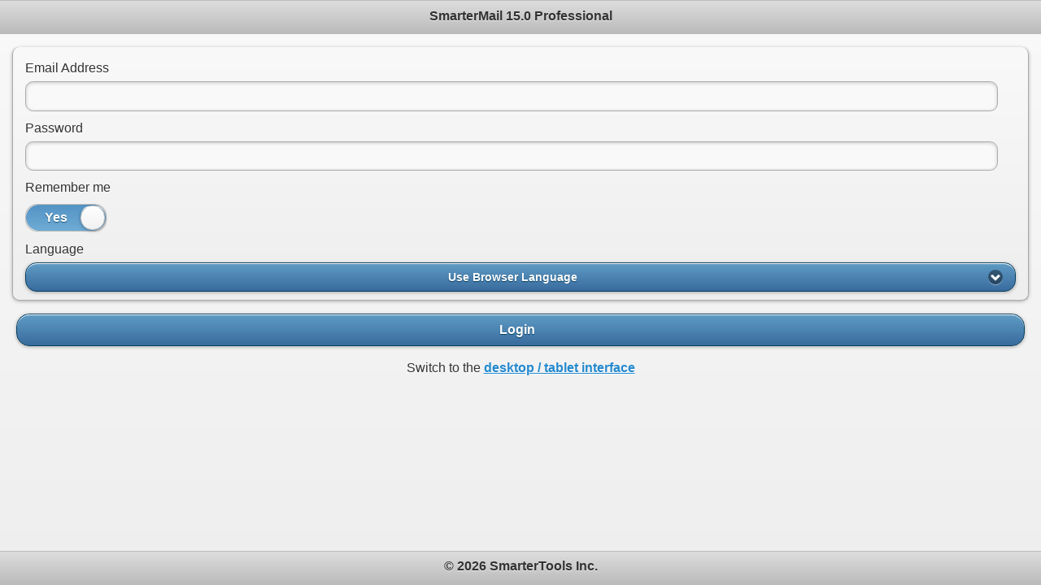

--- FILE ---
content_type: text/html; charset=utf-8
request_url: http://elioenaitechnologies.com/Mobile/Login.aspx
body_size: 5061
content:


<!DOCTYPE html PUBLIC "-//W3C//DTD XHTML 1.0 Transitional//EN" "http://www.w3.org/TR/xhtml1/DTD/xhtml1-transitional.dtd">
<html xmlns="http://www.w3.org/1999/xhtml">
<head id="ctl00_headerSection"><link rel="stylesheet" href="Css/jquerymobile.css" /><link rel="stylesheet" href="Css/validity.css" /><link rel="stylesheet" href="Css/styleoverrides.css" /><link rel="stylesheet" href="Css/iconstyles.css" /><link rel="stylesheet" href="Css/simpledialog.css" />
	<script type="text/javascript" src="/Mobile/Scripts/jquery.js"></script>
	<script type="text/javascript">
		$(document).bind('mobileinit', function () {
			$.mobile.ajaxEnabled = false;
			$.mobile.pageLoading = false;
		});
	</script>
	<script type="text/javascript" src="/Mobile/Scripts/jquerymobile.js"></script>
	<script type="text/javascript" src="/Mobile/Scripts/simpledialog.js"></script>
	<script type="text/javascript" src="/Mobile/Scripts/validity.js"></script>
		<script type="text/javascript" src="/Mobile/Scripts/prototypes.js"></script>
	<script type="text/javascript" src="/Mobile/Scripts/functions.js"></script>
	<script type="text/javascript" src="/Mobile/Scripts/cookies.js"></script>
	<meta http-equiv="cache-control" content="no-cache" /><meta http-equiv="pragma" content="no-cache" /><meta name="viewport" content="minimum-scale=1.0, width=device-width, maximum-scale=0.6667, user-scalable=no, initial-scale=1" /><meta content="text/html;" charset="utf8" http-equiv="Content-Type" />
    <div id="LoginHDRContainer" style="display: none;" data-role="content">
    </div>
<title>
	SmarterMail 15.0 Professional
</title></head>
<body>
	<form method="post" action="./Login.aspx" id="aspnetForm">
<div>
<input type="hidden" name="__EVENTTARGET" id="__EVENTTARGET" value="" />
<input type="hidden" name="__EVENTARGUMENT" id="__EVENTARGUMENT" value="" />
<input type="hidden" name="__VIEWSTATE" id="__VIEWSTATE" value="/[base64]" />
</div>

<script type="text/javascript">
//<![CDATA[
var theForm = document.forms['aspnetForm'];
if (!theForm) {
    theForm = document.aspnetForm;
}
function __doPostBack(eventTarget, eventArgument) {
    if (!theForm.onsubmit || (theForm.onsubmit() != false)) {
        theForm.__EVENTTARGET.value = eventTarget;
        theForm.__EVENTARGUMENT.value = eventArgument;
        theForm.submit();
    }
}
//]]>
</script>


<script src="/WebResource.axd?d=MX250o9uDSMyiCAI30r2nHyoOvl8XQrspLy2S--fD0xQjklAX8E9OPeHHm-tb6I0F_9gBJcvADCuvo2aTs0e3iGqMj_rAOXZxshp1JUC_Pc1&amp;t=637814851746327080" type="text/javascript"></script>


<script src="/ScriptResource.axd?d=YBncSjH_qYlSknj8fk6GOz1mwiycubU1udWfhsC6feXiTbUTr_2xPevUOWysHFVmtQeMF6FvDDTsrMF4TsEUTdvTQ4871gXBM-zDOtDNdEi5aDFjJ46BwNeeL24JlM88YHg7JOPnsA9JzMaCjEGviJNj8AUhQDomnFrqY1vX-UI1&amp;t=49337fe8" type="text/javascript"></script>
<script src="/ScriptResource.axd?d=Df-cJGXH4SXBgzCkdScet8mq3y65XUljNY_kgShel4M28JhW5FC-OEsDp0CiPEfZQwuEk4iPZvpKbae-tYLVykwj13h1ByELa60pL_YuqDe7YPYx8yznqAUrz-Gh4kTBZzADXuKLabYc93vujLbLbNJprlHbxvNruEKhaSFbNqexHZINdll8Kn6f2yJrIdUh0&amp;t=49337fe8" type="text/javascript"></script>
<script type="text/javascript">
//<![CDATA[
var PageMethods = function() {
PageMethods.initializeBase(this);
this._timeout = 0;
this._userContext = null;
this._succeeded = null;
this._failed = null;
}
PageMethods.prototype = {
_get_path:function() {
 var p = this.get_path();
 if (p) return p;
 else return PageMethods._staticInstance.get_path();},
GetLanguageList:function(succeededCallback, failedCallback, userContext) {
return this._invoke(this._get_path(), 'GetLanguageList',false,{},succeededCallback,failedCallback,userContext); },
AuthLogin:function(username,password,rememberMe,selectedLanguage,succeededCallback, failedCallback, userContext) {
return this._invoke(this._get_path(), 'AuthLogin',false,{username:username,password:password,rememberMe:rememberMe,selectedLanguage:selectedLanguage},succeededCallback,failedCallback,userContext); }}
PageMethods.registerClass('PageMethods',Sys.Net.WebServiceProxy);
PageMethods._staticInstance = new PageMethods();
PageMethods.set_path = function(value) { PageMethods._staticInstance.set_path(value); }
PageMethods.get_path = function() { return PageMethods._staticInstance.get_path(); }
PageMethods.set_timeout = function(value) { PageMethods._staticInstance.set_timeout(value); }
PageMethods.get_timeout = function() { return PageMethods._staticInstance.get_timeout(); }
PageMethods.set_defaultUserContext = function(value) { PageMethods._staticInstance.set_defaultUserContext(value); }
PageMethods.get_defaultUserContext = function() { return PageMethods._staticInstance.get_defaultUserContext(); }
PageMethods.set_defaultSucceededCallback = function(value) { PageMethods._staticInstance.set_defaultSucceededCallback(value); }
PageMethods.get_defaultSucceededCallback = function() { return PageMethods._staticInstance.get_defaultSucceededCallback(); }
PageMethods.set_defaultFailedCallback = function(value) { PageMethods._staticInstance.set_defaultFailedCallback(value); }
PageMethods.get_defaultFailedCallback = function() { return PageMethods._staticInstance.get_defaultFailedCallback(); }
PageMethods.set_enableJsonp = function(value) { PageMethods._staticInstance.set_enableJsonp(value); }
PageMethods.get_enableJsonp = function() { return PageMethods._staticInstance.get_enableJsonp(); }
PageMethods.set_jsonpCallbackParameter = function(value) { PageMethods._staticInstance.set_jsonpCallbackParameter(value); }
PageMethods.get_jsonpCallbackParameter = function() { return PageMethods._staticInstance.get_jsonpCallbackParameter(); }
PageMethods.set_path("Login.aspx");
PageMethods.GetLanguageList= function(onSuccess,onFailed,userContext) {PageMethods._staticInstance.GetLanguageList(onSuccess,onFailed,userContext); }
PageMethods.AuthLogin= function(username,password,rememberMe,selectedLanguage,onSuccess,onFailed,userContext) {PageMethods._staticInstance.AuthLogin(username,password,rememberMe,selectedLanguage,onSuccess,onFailed,userContext); }
var gtc = Sys.Net.WebServiceProxy._generateTypedConstructor;
Type.registerNamespace('SMWeb.Mobile');
if (typeof(SMWeb.Mobile.GenericResult) === 'undefined') {
SMWeb.Mobile.GenericResult=gtc("SMWeb.Mobile.GenericResult");
SMWeb.Mobile.GenericResult.registerClass('SMWeb.Mobile.GenericResult');
}
//]]>
</script>

<div>

	<input type="hidden" name="__VIEWSTATEGENERATOR" id="__VIEWSTATEGENERATOR" value="956819A2" />
	<input type="hidden" name="__EVENTVALIDATION" id="__EVENTVALIDATION" value="/wEdAAZO/KyzuCAx2bbNcPsNg9YcBZmYLwg8rU3iPcOuaQU0ncLGhtnT+d2TbXqhv5eGIr/aol1q+j3KYKTsyXrfnNa/yRJ0/jdTgNIUAJ4Sn8SB8QEK2xVeqrZyAc6I50ezCDFf/U5VqgNZJh/i0S7rLfj/1k5NfCX0Pe9rL9q8/vD4JA==" />
</div>
	<div href="#" id="dialog" />
	<div id="title" data-role="header" data-theme="d">
		<h1>
			<span id="ctl00_lblPageTitle">SmarterMail 15.0 Professional</span>
		</h1>
	</div>
	<div id="content" data-role="content" class="content-adjust">
		
		
    <input type="hidden" name="ctl00$MPH$RememberMe" id="ctl00_MPH_RememberMe" />
    <script type="text/javascript">
//<![CDATA[
Sys.WebForms.PageRequestManager._initialize('ctl00$MPH$ScriptManager1', 'aspnetForm', [], [], [], 90, 'ctl00');
//]]>
</script>

    <script type="text/javascript">
        $(document).ready(function() {
            $('.tooltip').hide();
            (function() { // Custom Form Validation
                $.validity.outputs.custom = {
                    start: function() { // onStart
                        $('input:text,input:password').each(function() {
                            if ($(this).next('.tooltip').hasClass('fail')) {
                                $(this).next('.tooltip').removeClass('fail');
                            }
                        });
                    },
                    end: function(results) { // onEnd                 
                        if (!results.valid && $.validity.settings.scrollTo) {
                            location.hash = $('.fail:eq(0)').attr('id');
                        }
                    },
                    raise: function($obj, msg) {
                        $obj
                            .nextAll('.tooltip').fadeIn('1000')
                            .css('color', 'red')
                            .text('* ' + msg)
                            .addClass('fail');
                    },

                    raiseAggregate: function($obj, msg) {
                        this.raise($($obj.get($obj.length - 1)), msg);
                    }
                };
                $.validity.setup({ outputMode: 'custom' });
            })();

            $.validity.setup({		
                outputMode: "custom",
                scrollTo: false,
                modalErrorsClickable: true,
                defaultFieldName: "This field"
            });

            (function() {
                $('input:text,input:password').each(function() { // All Input Fields
                    $(this).focus(function(event) { // Key Down Events
                        if ($(this).next('.tooltip').hasClass('fail')) {
                            $(this).next('.tooltip').fadeOut('1000')
                                .removeClass('fail');
                        }
                    });
                });
            })();

            $("#ctl00_MPH_inputAccount").bind('keypress', function(event) {
                if (event.keyCode == '13') {
                    event.preventDefault();
                }
            });
            $("#ctl00_MPH_inputPassword").bind('keypress', function(event) {
                if (event.keyCode == '13') {
                    event.preventDefault();
                    Login();
                }
            });

            //$('p.subtext').live('click', function(evt) { if (navigator.userAgent.indexOf("Silk") != -1) SetCookieValue('overrideLoginRedirect', 'true'); });
        });

        function GenericPopup(Title, Message) {
            $("#LoginHDRContainer").simpledialog2({
                'mode': 'button',
                'themeHeader': 'b',
                'headerText': Title,
                'buttonPrompt': Message,
                'headerClose': false,
                'animate': false,
                'callbackClose': function() {
                },
                'buttons': {
                    'OK': {
                        click: function() {
                        },
                        icon: '',
                        theme: 'c'
                    },
                }
            });
        }

        function onSuccessCallback(Result) { // Success Callback
            hideLoading();

            $('#btnLogin').button('enable');

            if (Result.Result) {
                var path = "/", url = path + "Mobile/Navigation.aspx?level=Root";
                document.location = url;
            } else {
                var errorMesasge = Result.Message.split(/,(.+)?/);
                GenericPopup(errorMesasge[0], errorMesasge[1]);
            }
        }

        function onFailureCallback(Result) { // Failure Callback		
            hideLoading();
        }

        $("#ctl00_MPH_sliderRememberMe").change(function() { // Slider Change Event
            var sliderVal = $(this).val(), rememberMeContainer = $("#ctl00_MPH_RememberMe");
            if (!rememberMeContainer) rememberMeContainer.val("true");
            else rememberMeContainer.val(sliderVal);
        });

        function doFormValidation() { // Validate Form Data
            $.validity.start();

            $("#ctl00_MPH_inputAccount").require("Email Address Required");
            $("#ctl00_MPH_inputPassword").require("Password Required");

            var result = $.validity.end();
            return result.valid;
        }

        function showLoading() {
            $.mobile.showPageLoadingMsg('b', '', false);
        }

        function hideLoading() {
            $.mobile.hidePageLoadingMsg();
        }

        function Login() {
            if (doFormValidation()) {
                showLoading();
                $('#btnLogin').button('disable');
                $("#ctl00_MPH_inputPassword:focus").blur();

                var user = $("#ctl00_MPH_inputAccount").val(), pass = $.base64Encode($("#ctl00_MPH_inputPassword").val()), rememberMeContainer = $("#ctl00_MPH_RememberMe").attr('value'), language = $("#ctl00_MPH_languageList").val();

                if (rememberMeContainer == '' || rememberMeContainer == " ") rememberMeContainer = "true";

//				PageMethods.AuthLogin(user, pass, rememberMeContainer, language, onSuccessCallback, onFailureCallback);

                var objectArr = {
                    0: user,
                    1: pass,
                    2: rememberMeContainer,
                    3: language
                };
                InvokeMethod("AuthLogin", objectArr, false);
            }
        }

        function onAuthLoginSuccess(Result, Context, Method) {
            hideLoading();
            $('#btnLogin').button('enable');
            if (Result.Result) {
                var path = "/", url = path + "Mobile/Navigation.aspx?level=Root";
                redirect(url);
            } else {
                var errorMesasge = Result.Message.split(/,(.+)?/);
                GenericPopup(errorMesasge[0], errorMesasge[1]);
            }
        }

        function onAuthLoginFailure(Result, Context, Method) {
            hideLoading();
        }
    </script>
    <ul data-inset="true" data-role="listview">
        <li data-inset="true">
            <div style="margin-top: 5px;">
                <label class="ui-input-text" for="username">
                    <span id="ctl00_MPH_lblUserName2">Email Address</span>
                </label>
                <input name="ctl00$MPH$inputAccount" type="text" id="ctl00_MPH_inputAccount" class="ui-input-text ui-body-c ui-shadow-inset" placeholder="" data-position="inline" />
                <div name="accountTooltip" class="tooltip">
                </div>
            </div>
            <div style="margin-top: 10px;">
                <label class="ui-input-text" for="password">
                    <span id="ctl00_MPH_lblPassword">Password</span>
                </label>
                <input name="ctl00$MPH$inputPassword" type="password" id="ctl00_MPH_inputPassword" class="ui-input-text ui-body-c ui-shadow-inset" data-position="inline" />
                <div name="passwordTooltip" class="tooltip">
                </div>
            </div>
            <div data-mini="true" style="margin-top: 10px;">
                <label for="slider2" id="slider2-label" class="select ui-select">
                    <span id="ctl00_MPH_lblRememberMe">Remember me</span>
                </label>
                <div class="slider-container-smaller">
                    <select name="ctl00$MPH$sliderRememberMe" id="ctl00_MPH_sliderRememberMe" data-role="slider" class="ui-slider-switch">
	<option value="false">No</option>
	<option selected="selected" value="true">Yes</option>
</select>
                </div>
            </div>
            <div data-mini="true" style="margin-top: 15px;">
                <label for="languageSelection" class="select ui-select">
                    <span id="ctl00_MPH_lblLangSelect">Language</span>
                </label>
                <select name="ctl00$MPH$languageList" id="ctl00_MPH_languageList" data-native-menu="false" data-theme="b">
	<option selected="selected" value="">Use Browser Language</option>
	<option value="en">English</option>
</select>
            </div>
        </li>
    </ul>
    <button id="btnLogin" type="button" name="btnLogin" data-icon="" data-iconpos="right"
            data-mini="false" data-theme="b" onclick=" Login() ">
        <span id="ctl00_MPH_lblBtnLogin">Login</span>
    </button>
    <div id="subText" style="text-align: center;">
        <label id="subTextlbl" class="select ui-select">
            <span id="ctl00_MPH_litSubText"><p class="subtext">Switch to the <a href="/"> desktop / tablet interface</a></p></span>
        </label>
    </div>

	</div>
	<div id="footer" data-role="footer"  class="footer-sticky"data-position="inline" data-theme="d">
		<h5>
			<span id="ctl00_lblPageFooter">&copy; 2026 SmarterTools Inc.</span>
		</h5>
	</div>
	</form>
</body>
</html>


--- FILE ---
content_type: text/css
request_url: http://elioenaitechnologies.com/Mobile/Css/jquerymobile.css
body_size: 73018
content:
/*! jQuery Mobile v1.1.0-rc.1 jquerymobile.com | jquery.org/license */
.ui-bar-a {
    background: #111;
    background-image: -webkit-gradient(linear, left top, left bottom, from(#3c3c3c), to(#111));
    background-image: -webkit-linear-gradient(#3c3c3c, #111);
    background-image: -moz-linear-gradient(#3c3c3c, #111);
    background-image: -ms-linear-gradient(#3c3c3c, #111);
    background-image: -webkit-gradient(linear, left top, left bottom, from(#3c3c3c), to(#111));
    background-image: -webkit-linear-gradient(#3c3c3c, #111);
    border: 1px solid #333;
    color: #fff;
    font-weight: bold;
    text-shadow: 0 -1px 1px #000;
}

.ui-bar-a, .ui-bar-a input, .ui-bar-a select, .ui-bar-a textarea, .ui-bar-a button { font-family: Helvetica, Arial, sans-serif }

.ui-bar-a .ui-link-inherit { color: #fff }

.ui-bar-a .ui-link {
    color: #7cc4e7;
    font-weight: bold
}

.ui-bar-a .ui-link:hover { color: #2489ce }

.ui-bar-a .ui-link:active { color: #2489ce }

.ui-bar-a .ui-link:visited { color: #2489ce }

.ui-body-a, .ui-overlay-a {
    background: #111;
    background-image: -webkit-gradient(linear, left top, left bottom, from(#666), to(#222));
    background-image: -webkit-linear-gradient(#444, #222);
    background-image: -moz-linear-gradient(#444, #222);
    background-image: -ms-linear-gradient(#444, #222);
    background-image: -webkit-gradient(linear, left top, left bottom, from(#666), to(#222));
    background-image: -webkit-linear-gradient(#444, #222);
    border: 1px solid #444;
    color: #fff;
    font-weight: normal;
    text-shadow: 0 1px 1px #000;
}

.ui-overlay-a {
    background-image: none;
    border-width: 0
}

.ui-body-a, .ui-body-a input, .ui-body-a select, .ui-body-a textarea, .ui-body-a button { font-family: Helvetica, Arial, sans-serif }

.ui-body-a .ui-link-inherit { color: #fff }

.ui-body-a .ui-link {
    color: #2489ce;
    font-weight: bold
}

.ui-body-a .ui-link:hover { color: #2489ce }

.ui-body-a .ui-link:active { color: #2489ce }

.ui-body-a .ui-link:visited { color: #2489ce }

.ui-btn-up-a {
    background: #333;
    background-image: -webkit-gradient(linear, left top, left bottom, from(#4f4f4f), to(#2d2d2d));
    background-image: -webkit-linear-gradient(#4f4f4f, #2d2d2d);
    background-image: -moz-linear-gradient(#4f4f4f, #2d2d2d);
    background-image: -ms-linear-gradient(#4f4f4f, #2d2d2d);
    background-image: -webkit-gradient(linear, left top, left bottom, from(#4f4f4f), to(#2d2d2d));
    background-image: -webkit-linear-gradient(#4f4f4f, #2d2d2d);
    border: 1px solid #111;
    color: #fff;
    font-weight: bold;
    text-shadow: 0 1px 1px #000;
}

.ui-btn-up-a a.ui-link-inherit { color: #fff }

.ui-btn-hover-a {
    background: #444;
    background-image: -webkit-gradient(linear, left top, left bottom, from(#555), to(#383838));
    background-image: -webkit-linear-gradient(#555, #383838);
    background-image: -moz-linear-gradient(#555, #383838);
    background-image: -ms-linear-gradient(#555, #383838);
    background-image: -webkit-gradient(linear, left top, left bottom, from(#555), to(#383838));
    background-image: -webkit-linear-gradient(#555, #383838);
    border: 1px solid #000;
    color: #fff;
    font-weight: bold;
    text-shadow: 0 1px 1px #000;
}

.ui-btn-hover-a a.ui-link-inherit { color: #fff }

.ui-btn-down-a {
    background: #222;
    background-image: -webkit-gradient(linear, left top, left bottom, from(#202020), to(#2c2c2c));
    background-image: -webkit-linear-gradient(#202020, #2c2c2c);
    background-image: -moz-linear-gradient(#202020, #2c2c2c);
    background-image: -ms-linear-gradient(#202020, #2c2c2c);
    background-image: -webkit-gradient(linear, left top, left bottom, from(#202020), to(#2c2c2c));
    background-image: -webkit-linear-gradient(#202020, #2c2c2c);
    border: 1px solid #000;
    color: #fff;
    font-weight: bold;
    text-shadow: 0 1px 1px #000;
}

.ui-btn-down-a a.ui-link-inherit { color: #fff }

.ui-btn-up-a, .ui-btn-hover-a, .ui-btn-down-a {
    font-family: Helvetica, Arial, sans-serif;
    text-decoration: none
}

.ui-bar-b {
    background: #5e87b0;
    background-image: -webkit-gradient(linear, left top, left bottom, from(#81a8ce), to(#5e87b0));
    background-image: -webkit-linear-gradient(#6facd5, #497bae);
    background-image: -moz-linear-gradient(#81a8ce, #5e87b0);
    background-image: -ms-linear-gradient(#81a8ce, #5e87b0);
    background-image: -webkit-gradient(linear, left top, left bottom, from(#81a8ce), to(#5e87b0));
    background-image: -webkit-linear-gradient(#6facd5, #497bae);
    border: 1px solid #456f9a;
    color: #fff;
    font-weight: bold;
    text-shadow: 0 1px 1px #254f7a;
}

.ui-bar-b, .ui-bar-b input, .ui-bar-b select, .ui-bar-b textarea, .ui-bar-b button { font-family: Helvetica, Arial, sans-serif }

.ui-bar-b .ui-link-inherit { color: #fff }

.ui-bar-b .ui-link {
    color: #ddf0f8;
    font-weight: bold
}

.ui-bar-b .ui-link:hover { color: #ddf0f8 }

.ui-bar-b .ui-link:active { color: #ddf0f8 }

.ui-bar-b .ui-link:visited { color: #ddf0f8 }

.ui-body-b, .ui-overlay-b {
    background: #f3f3f3;
    background-image: -webkit-gradient(linear, left top, left bottom, from(#ddd), to(#ccc));
    background-image: -webkit-linear-gradient(#ddd, #ccc);
    background-image: -moz-linear-gradient(#ddd, #ccc);
    background-image: -ms-linear-gradient(#ddd, #ccc);
    background-image: -webkit-gradient(linear, left top, left bottom, from(#ddd), to(#ccc));
    background-image: -webkit-linear-gradient(#ddd, #ccc);
    border: 1px solid #999;
    color: #222;
    font-weight: normal;
    text-shadow: 0 1px 0 #fff;
}

.ui-overlay-b {
    background-image: none;
    border-width: 0
}

.ui-body-b, .ui-body-b input, .ui-body-b select, .ui-body-b textarea, .ui-body-b button { font-family: Helvetica, Arial, sans-serif }

.ui-body-b .ui-link-inherit { color: #333 }

.ui-body-b .ui-link {
    color: #2489ce;
    font-weight: bold
}

.ui-body-b .ui-link:hover { color: #2489ce }

.ui-body-b .ui-link:active { color: #2489ce }

.ui-body-b .ui-link:visited { color: #2489ce }

.ui-btn-up-b {
    background: #396b9e;
    background-image: -webkit-gradient(linear, left top, left bottom, from(#5f9cc5), to(#396b9e));
    background-image: -webkit-linear-gradient(#5f9cc5, #396b9e);
    background-image: -moz-linear-gradient(#5f9cc5, #396b9e);
    background-image: -ms-linear-gradient(#5f9cc5, #396b9e);
    background-image: -webkit-gradient(linear, left top, left bottom, from(#5f9cc5), to(#396b9e));
    background-image: -webkit-linear-gradient(#5f9cc5, #396b9e);
    border: 1px solid #044062;
    color: #fff;
    font-weight: bold;
    text-shadow: 0 1px 1px #044062;
}

.ui-btn-up-b a.ui-link-inherit { color: #fff }

.ui-btn-hover-b {
    background: #4b88b6;
    background-image: -webkit-gradient(linear, left top, left bottom, from(#72b0d4), to(#4272a4));
    background-image: -webkit-linear-gradient(#6facd5, #4272a4);
    background-image: -moz-linear-gradient(#6facd5, #4272a4);
    background-image: -ms-linear-gradient(#6facd5, #4272a4);
    background-image: -webkit-gradient(linear, left top, left bottom, from(#72b0d4), to(#4272a4));
    background-image: -webkit-linear-gradient(#6facd5, #4272a4);
    border: 1px solid #00415e;
    color: #fff;
    font-weight: bold;
    text-shadow: 0 1px 1px #014d68;
}

.ui-btn-hover-b a.ui-link-inherit { color: #fff }

.ui-btn-down-b {
    background: #4e89c5;
    background-image: -webkit-gradient(linear, left top, left bottom, from(#396b9e), to(#295b8e));
    background-image: -webkit-linear-gradient(#295b8e, #3e79b5);
    background-image: -moz-linear-gradient(#295b8e, #3e79b5);
    background-image: -ms-linear-gradient(#295b8e, #3e79b5);
    background-image: -webkit-gradient(linear, left top, left bottom, from(#396b9e), to(#295b8e));
    background-image: -webkit-linear-gradient(#295b8e, #3e79b5);
    border: 1px solid #225377;
    color: #fff;
    font-weight: bold;
    text-shadow: 0 1px 1px #225377;
}

.ui-btn-down-b a.ui-link-inherit { color: #fff }

.ui-btn-up-b, .ui-btn-hover-b, .ui-btn-down-b {
    font-family: Helvetica, Arial, sans-serif;
    text-decoration: none
}

.ui-bar-c {
    background: #eee;
    background-image: -webkit-gradient(linear, left top, left bottom, from(#f0f0f0), to(#ddd));
    background-image: -webkit-linear-gradient(#f0f0f0, #ddd);
    background-image: -moz-linear-gradient(#f0f0f0, #ddd);
    background-image: -ms-linear-gradient(#f0f0f0, #ddd);
    background-image: -webkit-gradient(linear, left top, left bottom, from(#f0f0f0), to(#ddd));
    background-image: -webkit-linear-gradient(#f0f0f0, #ddd);
    border: 1px solid #b3b3b3;
    color: #3e3e3e;
    font-weight: bold;
    text-shadow: 0 1px 1px #fff;
}

.ui-bar-c .ui-link-inherit { color: #3e3e3e }

.ui-bar-c .ui-link {
    color: #7cc4e7;
    font-weight: bold
}

.ui-bar-c .ui-link:hover { color: #2489ce }

.ui-bar-c .ui-link:active { color: #2489ce }

.ui-bar-c .ui-link:visited { color: #2489ce }

.ui-bar-c, .ui-bar-c input, .ui-bar-c select, .ui-bar-c textarea, .ui-bar-c button { font-family: Helvetica, Arial, sans-serif }

.ui-body-c, .ui-overlay-c {
    background: #f9f9f9;
    background-image: -webkit-gradient(linear, left top, left bottom, from(#f9f9f9), to(#eee));
    background-image: -webkit-linear-gradient(#f9f9f9, #eee);
    background-image: -moz-linear-gradient(#f9f9f9, #eee);
    background-image: -webkit-gradient(linear, left top, left bottom, from(#f9f9f9), to(#eee));
    background-image: -webkit-linear-gradient(#f9f9f9, #eee);
    background-image: -moz-linear-gradient(#f9f9f9, #eee);
    border: 1px solid #aaa;
    color: #333;
    text-shadow: 0 1px 0 #fff;
}

.ui-overlay-c {
    background-image: none;
    border-width: 0
}

.ui-body-c, .ui-body-c input, .ui-body-c select, .ui-body-c textarea, .ui-body-c button { font-family: Helvetica, Arial, sans-serif }

.ui-body-c .ui-link-inherit { color: #333 }

.ui-body-c .ui-link {
    color: #2489ce;
    font-weight: bold
}

.ui-body-c .ui-link:hover { color: #2489ce }

.ui-body-c .ui-link:active { color: #2489ce }

.ui-body-c .ui-link:visited { color: #2489ce }

.ui-btn-up-c {
    background: #eee;
    background-image: -webkit-gradient(linear, left top, left bottom, from(#fff), to(#f1f1f1));
    background-image: -webkit-linear-gradient(#fff, #f1f1f1);
    background-image: -moz-linear-gradient(#fff, #f1f1f1);
    background-image: -ms-linear-gradient(#fff, #f1f1f1);
    background-image: -webkit-gradient(linear, left top, left bottom, from(#fff), to(#f1f1f1));
    background-image: -webkit-linear-gradient(#fff, #f1f1f1);
    border: 1px solid #ccc;
    color: #222;
    font-weight: bold;
    text-shadow: 0 1px 0 #fff;
}

.ui-btn-up-c a.ui-link-inherit { color: #2f3e46 }

.ui-btn-hover-c {
    background: #dfdfdf;
    background-image: -webkit-gradient(linear, left top, left bottom, from(#f6f6f6), to(#e0e0e0));
    background-image: -webkit-linear-gradient(#f9f9f9, #e0e0e0);
    background-image: -moz-linear-gradient(#f6f6f6, #e0e0e0);
    background-image: -ms-linear-gradient(#f6f6f6, #e0e0e0);
    background-image: -webkit-gradient(linear, left top, left bottom, from(#f6f6f6), to(#e0e0e0));
    background-image: -webkit-linear-gradient(#f9f9f9, #e0e0e0);
    border: 1px solid #bbb;
    color: #222;
    font-weight: bold;
    text-shadow: 0 1px 0 #fff;
}

.ui-btn-hover-c a.ui-link-inherit { color: #2f3e46 }

.ui-btn-down-c {
    background: #d6d6d6;
    background-image: -webkit-gradient(linear, left top, left bottom, from(#d0d0d0), to(#dfdfdf));
    background-image: -webkit-linear-gradient(#d0d0d0, #dfdfdf);
    background-image: -moz-linear-gradient(#d0d0d0, #dfdfdf);
    background-image: -ms-linear-gradient(#d0d0d0, #dfdfdf);
    background-image: -webkit-gradient(linear, left top, left bottom, from(#d0d0d0), to(#dfdfdf));
    background-image: -webkit-linear-gradient(#d0d0d0, #dfdfdf);
    border: 1px solid #bbb;
    color: #222;
    font-weight: bold;
    text-shadow: 0 1px 0 #fff;
}

.ui-btn-down-c a.ui-link-inherit { color: #2f3e46 }

.ui-btn-up-c, .ui-btn-hover-c, .ui-btn-down-c {
    font-family: Helvetica, Arial, sans-serif;
    text-decoration: none
}

.ui-bar-d {
    background: #bbb;
    background-image: -webkit-gradient(linear, left top, left bottom, from(#ddd), to(#bbb));
    background-image: -webkit-linear-gradient(#ddd, #bbb);
    background-image: -moz-linear-gradient(#ddd, #bbb);
    background-image: -webkit-gradient(linear, left top, left bottom, from(#ddd), to(#bbb));
    background-image: -webkit-linear-gradient(#ddd, #bbb);
    background-image: -moz-linear-gradient(#ddd, #bbb);
    border: 1px solid #bbb;
    color: #333;
    text-shadow: 0 1px 0 #eee;
}

.ui-bar-d, .ui-bar-d input, .ui-bar-d select, .ui-bar-d textarea, .ui-bar-d button { font-family: Helvetica, Arial, sans-serif }

.ui-bar-d .ui-link-inherit { color: #333 }

.ui-bar-d .ui-link {
    color: #2489ce;
    font-weight: bold
}

.ui-bar-d .ui-link:hover { color: #2489ce }

.ui-bar-d .ui-link:active { color: #2489ce }

.ui-bar-d .ui-link:visited { color: #2489ce }

.ui-body-d, .ui-overlay-d {
    background: #fff;
    background-image: -webkit-gradient(linear, left top, left bottom, from(#fff), to(#fff));
    background-image: -webkit-linear-gradient(#fff, #fff);
    background-image: -moz-linear-gradient(#fff, #fff);
    background-image: -webkit-gradient(linear, left top, left bottom, from(#fff), to(#fff));
    background-image: -webkit-linear-gradient(#fff, #fff);
    background-image: -moz-linear-gradient(#fff, #fff);
    border: 1px solid #bbb;
    color: #333;
    text-shadow: 0 1px 0 #fff;
}

.ui-overlay-d {
    background-image: none;
    border-width: 0
}

.ui-body-d, .ui-body-d input, .ui-body-d select, .ui-body-d textarea, .ui-body-d button { font-family: Helvetica, Arial, sans-serif }

.ui-body-d .ui-link-inherit { color: #333 }

.ui-body-d .ui-link {
    color: #2489ce;
    font-weight: bold
}

.ui-body-d .ui-link:hover { color: #2489ce }

.ui-body-d .ui-link:active { color: #2489ce }

.ui-body-d .ui-link:visited { color: #2489ce }

.ui-btn-up-d {
    background: #fff;
    background-image: -webkit-gradient(linear, left top, left bottom, from(#fafafa), to(#f6f6f6));
    background-image: -webkit-linear-gradient(#fafafa, #fff);
    background-image: -moz-linear-gradient(#fafafa, #f6f6f6);
    background-image: -ms-linear-gradient(#fafafa, #f6f6f6);
    background-image: -webkit-gradient(linear, left top, left bottom, from(#fafafa), to(#f6f6f6));
    background-image: -webkit-linear-gradient(#fafafa, #fff);
    border: 1px solid #bbb;
    color: #333;
    font-weight: bold;
    text-shadow: 0 1px 0 #fff;
}

.ui-btn-up-d a.ui-link-inherit { color: #333 }

.ui-btn-hover-d {
    background: #eee;
    background-image: -webkit-gradient(linear, left top, left bottom, from(#eee), to(#fff));
    background-image: -webkit-linear-gradient(#eee, #fff);
    background-image: -moz-linear-gradient(#eee, #fff);
    background-image: -ms-linear-gradient(#eee, #fff);
    background-image: -o-linear-gradient(#eee, #fff);
    background-image: -webkit-gradient(linear, left top, left bottom, from(#eee), to(#fff));
    border: 1px solid #aaa;
    color: #333;
    cursor: pointer;
    font-weight: bold;
    text-shadow: 0 1px 0 #fff;
}

.ui-btn-hover-d a.ui-link-inherit { color: #333 }

.ui-btn-down-d {
    background: #eee;
    background-image: -webkit-gradient(linear, left top, left bottom, from(#e5e5e5), to(#f2f2f2));
    background-image: -webkit-linear-gradient(#e5e5e5, #f2f2f2);
    background-image: -moz-linear-gradient(#e5e5e5, #f2f2f2);
    background-image: -ms-linear-gradient(#e5e5e5, #f2f2f2);
    background-image: -webkit-gradient(linear, left top, left bottom, from(#e5e5e5), to(#f2f2f2));
    background-image: -webkit-linear-gradient(#e5e5e5, #f2f2f2);
    border: 1px solid #aaa;
    color: #333;
    font-weight: bold;
    text-shadow: 0 1px 0 #fff;
}

.ui-btn-down-d a.ui-link-inherit { color: #333 }

.ui-btn-up-d, .ui-btn-hover-d, .ui-btn-down-d {
    font-family: Helvetica, Arial, sans-serif;
    text-decoration: none
}

.ui-bar-e {
    background: #fadb4e;
    background-image: -webkit-gradient(linear, left top, left bottom, from(#fceda7), to(#fbef7e));
    background-image: -webkit-linear-gradient(#fceda7, #fbef7e);
    background-image: -moz-linear-gradient(#fceda7, #fbef7e);
    background-image: -webkit-gradient(linear, left top, left bottom, from(#fceda7), to(#fbef7e));
    background-image: -webkit-linear-gradient(#fceda7, #fbef7e);
    background-image: -moz-linear-gradient(#fceda7, #fbef7e);
    border: 1px solid #f7c942;
    color: #333;
    text-shadow: 0 1px 0 #fff;
}

.ui-bar-e, .ui-bar-e input, .ui-bar-e select, .ui-bar-e textarea, .ui-bar-e button { font-family: Helvetica, Arial, sans-serif }

.ui-bar-e .ui-link-inherit { color: #333 }

.ui-bar-e .ui-link {
    color: #2489ce;
    font-weight: bold
}

.ui-bar-e .ui-link:hover { color: #2489ce }

.ui-bar-e .ui-link:active { color: #2489ce }

.ui-bar-e .ui-link:visited { color: #2489ce }

.ui-body-e, .ui-overlay-e {
    background: #fff9df;
    background-image: -webkit-gradient(linear, left top, left bottom, from(#fffadf), to(#fff3a5));
    background-image: -webkit-linear-gradient(#fffadf, #fff3a5);
    background-image: -moz-linear-gradient(#fffadf, #fff3a5);
    background-image: -webkit-gradient(linear, left top, left bottom, from(#fffadf), to(#fff3a5));
    background-image: -webkit-linear-gradient(#fffadf, #fff3a5);
    background-image: -moz-linear-gradient(#fffadf, #fff3a5);
    border: 1px solid #f7c942;
    color: #222;
    text-shadow: 0 1px 0 #fff;
}

.ui-overlay-e {
    background-image: none;
    border-width: 0
}

.ui-body-e, .ui-body-e input, .ui-body-e select, .ui-body-e textarea, .ui-body-e button { font-family: Helvetica, Arial, sans-serif }

.ui-body-e .ui-link-inherit { color: #333 }

.ui-body-e .ui-link {
    color: #2489ce;
    font-weight: bold
}

.ui-body-e .ui-link:hover { color: #2489ce }

.ui-body-e .ui-link:active { color: #2489ce }

.ui-body-e .ui-link:visited { color: #2489ce }

.ui-btn-up-e {
    background: #fadb4e;
    background-image: -webkit-gradient(linear, left top, left bottom, from(#ffefaa), to(#ffe155));
    background-image: -webkit-linear-gradient(#ffefaa, #ffe155);
    background-image: -moz-linear-gradient(#ffefaa, #ffe155);
    background-image: -ms-linear-gradient(#ffefaa, #ffe155);
    background-image: -webkit-gradient(linear, left top, left bottom, from(#ffefaa), to(#ffe155));
    background-image: -webkit-linear-gradient(#ffefaa, #ffe155);
    border: 1px solid #f4c63f;
    color: #222;
    font-weight: bold;
    text-shadow: 0 1px 0 #fff;
}

.ui-btn-up-e a.ui-link-inherit { color: #222 }

.ui-btn-hover-e {
    background: #fbe26f;
    background-image: -webkit-gradient(linear, left top, left bottom, from(#fff5ba), to(#fbdd52));
    background-image: -webkit-linear-gradient(#fff5ba, #fbdd52);
    background-image: -moz-linear-gradient(#fff5ba, #fbdd52);
    background-image: -ms-linear-gradient(#fff5ba, #fbdd52);
    background-image: -webkit-gradient(linear, left top, left bottom, from(#fff5ba), to(#fbdd52));
    background-image: -webkit-linear-gradient(#fff5ba, #fbdd52);
    border: 1px solid #f2c43d;
    color: #111;
    font-weight: bold;
    text-shadow: 0 1px 0 #fff;
}

.ui-btn-hover-e a.ui-link-inherit { color: #333 }

.ui-btn-down-e {
    background: #fceda7;
    background-image: -webkit-gradient(linear, left top, left bottom, from(#f8d94c), to(#fadb4e));
    background-image: -webkit-linear-gradient(#f8d94c, #fadb4e);
    background-image: -moz-linear-gradient(#f8d94c, #fadb4e);
    background-image: -ms-linear-gradient(#f8d94c, #fadb4e);
    background-image: -webkit-gradient(linear, left top, left bottom, from(#f8d94c), to(#fadb4e));
    background-image: -webkit-linear-gradient(#f8d94c, #fadb4e);
    border: 1px solid #f2c43d;
    color: #111;
    font-weight: bold;
    text-shadow: 0 1px 0 #fff;
}

.ui-btn-down-e a.ui-link-inherit { color: #333 }

.ui-btn-up-e, .ui-btn-hover-e, .ui-btn-down-e {
    font-family: Helvetica, Arial, sans-serif;
    text-decoration: none
}

a.ui-link-inherit { text-decoration: none!important }

.ui-btn-active {
    background: #5393c5;
    background-image: -webkit-gradient(linear, left top, left bottom, from(#5393c5), to(#6facd5));
    background-image: -webkit-linear-gradient(#5393c5, #6facd5);
    background-image: -moz-linear-gradient(#5393c5, #6facd5);
    background-image: -ms-linear-gradient(#5393c5, #6facd5);
    background-image: -o-linear-gradient(#5393c5, #6facd5);
    background-image: linear-gradient(#5393c5, #6facd5);
    border: 1px solid #2373a5;
    color: #fff;
    cursor: pointer;
    font-family: Helvetica, Arial, sans-serif;
    font-weight: bold;
    text-decoration: none;
    text-shadow: 0 1px 1px #145072;
}

.ui-btn-active a.ui-link-inherit { color: #fff }

.ui-btn-inner {
    border-color: rgba(255, 255, 255, .3);
    border-top: 1px solid #fff;
}

.ui-corner-tl {
    -moz-border-radius-topleft: .6em;
    -webkit-border-top-left-radius: .6em;
    border-top-left-radius: .6em
}

.ui-corner-tr {
    -moz-border-radius-topright: .6em;
    -webkit-border-top-right-radius: .6em;
    border-top-right-radius: .6em
}

.ui-corner-bl {
    -moz-border-radius-bottomleft: .6em;
    -webkit-border-bottom-left-radius: .6em;
    border-bottom-left-radius: .6em
}

.ui-corner-br {
    -moz-border-radius-bottomright: .6em;
    -webkit-border-bottom-right-radius: .6em;
    border-bottom-right-radius: .6em
}

.ui-corner-top {
    -moz-border-radius-topleft: .6em;
    -moz-border-radius-topright: .6em;
    -webkit-border-top-left-radius: .6em;
    -webkit-border-top-right-radius: .6em;
    border-top-left-radius: .6em;
    border-top-right-radius: .6em
}

.ui-corner-bottom {
    -moz-border-radius-bottomleft: .6em;
    -moz-border-radius-bottomright: .6em;
    -webkit-border-bottom-left-radius: .6em;
    -webkit-border-bottom-right-radius: .6em;
    border-bottom-left-radius: .6em;
    border-bottom-right-radius: .6em
}

.ui-corner-right {
    -moz-border-radius-bottomright: .6em;
    -moz-border-radius-topright: .6em;
    -webkit-border-bottom-right-radius: .6em;
    -webkit-border-top-right-radius: .6em;
    border-bottom-right-radius: .6em;
    border-top-right-radius: .6em;
}

.ui-corner-left {
    -moz-border-radius-bottomleft: .6em;
    -moz-border-radius-topleft: .6em;
    -webkit-border-bottom-left-radius: .6em;
    -webkit-border-top-left-radius: .6em;
    border-bottom-left-radius: .6em;
    border-top-left-radius: .6em;
}

.ui-corner-all {
    -moz-border-radius: .6em;
    -webkit-border-radius: .6em;
    border-radius: .6em
}

.ui-corner-none {
    -moz-border-radius: 0;
    -webkit-border-radius: 0;
    border-radius: 0
}

.ui-br {
    border-bottom: #828282;
    border-bottom: rgba(130, 130, 130, .3);
    border-bottom-style: solid;
    border-bottom-width: 1px;
}

.ui-disabled { opacity: .3 }

.ui-disabled, .ui-disabled a {
    cursor: default!important;
    pointer-events: none
}

.ui-disabled .ui-btn-text {
    -ms-filter: "alpha(opacity=30)";
    filter: alpha(opacity=30);
    zoom: 1
}

.ui-icon, .ui-icon-searchfield:after {
    -moz-border-radius: 9px;
    -webkit-border-radius: 9px;
    background: #666;
    background: rgba(0, 0, 0, .4);
    background-image: url(images/icons-18-white.png);
    background-repeat: no-repeat;
    border-radius: 9px
}

.ui-icon-alt {
    background: #fff;
    background: rgba(255, 255, 255, .3);
    background-image: url(images/icons-18-black.png);
    background-repeat: no-repeat
}

@media only screen and (-webkit-min-device-pixel-ratio: 1.5), only screen and (min--moz-device-pixel-ratio: 1.5), only screen and (min-resolution: 240dpi) {
    .ui-icon-plus, .ui-icon-minus, .ui-icon-delete, .ui-icon-arrow-r, .ui-icon-arrow-l, .ui-icon-arrow-u, .ui-icon-arrow-d, .ui-icon-check, .ui-icon-gear, .ui-icon-refresh, .ui-icon-forward, .ui-icon-back, .ui-icon-grid, .ui-icon-star, .ui-icon-alert, .ui-icon-info, .ui-icon-home, .ui-icon-search, .ui-icon-searchfield:after, .ui-icon-checkbox-off, .ui-icon-checkbox-on, .ui-icon-radio-off, .ui-icon-radio-on {
        -moz-background-size: 776px 18px;
        -o-background-size: 776px 18px;
        -webkit-background-size: 776px 18px;
        background-image: url(images/icons-36-white.png);
        background-size: 776px 18px
    }

    .ui-icon-alt { background-image: url(images/icons-36-black.png) }
}

.ui-icon-plus { background-position: -0 50% }

.ui-icon-minus { background-position: -36px 50% }

.ui-icon-delete { background-position: -72px 50% }

.ui-icon-arrow-r { background-position: -108px 50% }

.ui-icon-arrow-l { background-position: -144px 50% }

.ui-icon-arrow-u { background-position: -180px 50% }

.ui-icon-arrow-d { background-position: -216px 50% }

.ui-icon-check { background-position: -252px 50% }

.ui-icon-gear { background-position: -288px 50% }

.ui-icon-refresh { background-position: -324px 50% }

.ui-icon-forward { background-position: -360px 50% }

.ui-icon-back { background-position: -396px 50% }

.ui-icon-grid { background-position: -432px 50% }

.ui-icon-star { background-position: -468px 50% }

.ui-icon-alert { background-position: -504px 50% }

.ui-icon-info { background-position: -540px 50% }

.ui-icon-home { background-position: -576px 50% }

.ui-icon-search, .ui-icon-searchfield:after { background-position: -612px 50% }

.ui-icon-checkbox-off { background-position: -684px 50% }

.ui-icon-checkbox-on { background-position: -648px 50% }

.ui-icon-radio-off { background-position: -756px 50% }

.ui-icon-radio-on { background-position: -720px 50% }

.ui-checkbox .ui-icon {
    -moz-border-radius: 3px;
    -webkit-border-radius: 3px;
    border-radius: 3px
}

.ui-icon-checkbox-off, .ui-icon-radio-off { background-color: transparent }

.ui-checkbox-on .ui-icon, .ui-radio-on .ui-icon { background-color: #4596ce }

.ui-icon-loading {
    background: url(images/ajax-loader.gif);
    background-size: 46px 46px
}

.ui-btn-corner-tl {
    -moz-border-radius-topleft: 1em;
    -webkit-border-top-left-radius: 1em;
    border-top-left-radius: 1em
}

.ui-btn-corner-tr {
    -moz-border-radius-topright: 1em;
    -webkit-border-top-right-radius: 1em;
    border-top-right-radius: 1em
}

.ui-btn-corner-bl {
    -moz-border-radius-bottomleft: 1em;
    -webkit-border-bottom-left-radius: 1em;
    border-bottom-left-radius: 1em
}

.ui-btn-corner-br {
    -moz-border-radius-bottomright: 1em;
    -webkit-border-bottom-right-radius: 1em;
    border-bottom-right-radius: 1em
}

.ui-btn-corner-top {
    -moz-border-radius-topleft: 1em;
    -moz-border-radius-topright: 1em;
    -webkit-border-top-left-radius: 1em;
    -webkit-border-top-right-radius: 1em;
    border-top-left-radius: 1em;
    border-top-right-radius: 1em
}

.ui-btn-corner-bottom {
    -moz-border-radius-bottomleft: 1em;
    -moz-border-radius-bottomright: 1em;
    -webkit-border-bottom-left-radius: 1em;
    -webkit-border-bottom-right-radius: 1em;
    border-bottom-left-radius: 1em;
    border-bottom-right-radius: 1em
}

.ui-btn-corner-right {
    -moz-border-radius-bottomright: 1em;
    -moz-border-radius-topright: 1em;
    -webkit-border-bottom-right-radius: 1em;
    -webkit-border-top-right-radius: 1em;
    border-bottom-right-radius: 1em;
    border-top-right-radius: 1em;
}

.ui-btn-corner-left {
    -moz-border-radius-bottomleft: 1em;
    -moz-border-radius-topleft: 1em;
    -webkit-border-bottom-left-radius: 1em;
    -webkit-border-top-left-radius: 1em;
    border-bottom-left-radius: 1em;
    border-top-left-radius: 1em;
}

.ui-btn-corner-all {
    -moz-border-radius: 1em;
    -webkit-border-radius: 1em;
    border-radius: 1em
}

.ui-corner-tl, .ui-corner-tr, .ui-corner-bl, .ui-corner-br, .ui-corner-top, .ui-corner-bottom, .ui-corner-right, .ui-corner-left, .ui-corner-all, .ui-btn-corner-tl, .ui-btn-corner-tr, .ui-btn-corner-bl, .ui-btn-corner-br, .ui-btn-corner-top, .ui-btn-corner-bottom, .ui-btn-corner-right, .ui-btn-corner-left, .ui-btn-corner-all {
    -moz-background-clip: padding;
    -webkit-background-clip: padding-box;
    background-clip: padding-box
}

.ui-overlay {
    background: #666;
    filter: Alpha(Opacity=50);
    height: 100%;
    opacity: .5;
    position: absolute;
    width: 100%;
}

.ui-overlay-shadow {
    -moz-box-shadow: 0 0 12px rgba(0, 0, 0, .6);
    -webkit-box-shadow: 0 0 12px rgba(0, 0, 0, .6);
    box-shadow: 0 0 12px rgba(0, 0, 0, .6)
}

.ui-shadow {
    -moz-box-shadow: 0 1px 4px rgba(0, 0, 0, .3);
    -webkit-box-shadow: 0 1px 4px rgba(0, 0, 0, .3);
    box-shadow: 0 1px 4px rgba(0, 0, 0, .3)
}

.ui-bar-a .ui-shadow, .ui-bar-b .ui-shadow, .ui-bar-c .ui-shadow {
    -moz-box-shadow: 0 1px 0 rgba(255, 255, 255, .3);
    -webkit-box-shadow: 0 1px 0 rgba(255, 255, 255, .3);
    box-shadow: 0 1px 0 rgba(255, 255, 255, .3)
}

.ui-shadow-inset {
    -moz-box-shadow: inset 0 1px 4px rgba(0, 0, 0, .2);
    -webkit-box-shadow: inset 0 1px 4px rgba(0, 0, 0, .2);
    box-shadow: inset 0 1px 4px rgba(0, 0, 0, .2)
}

.ui-icon-shadow {
    -moz-box-shadow: 0 1px 0 rgba(255, 255, 255, .4);
    -webkit-box-shadow: 0 1px 0 rgba(255, 255, 255, .4);
    box-shadow: 0 1px 0 rgba(255, 255, 255, .4)
}

.ui-btn:focus { outline: 0 }

.ui-focus, .ui-btn:focus {
    -moz-box-shadow: 0 0 12px #387bbe;
    -webkit-box-shadow: 0 0 12px #387bbe;
    box-shadow: 0 0 12px #387bbe
}

.ui-mobile-nosupport-boxshadow * {
    -moz-box-shadow: none!important;
    -webkit-box-shadow: none!important;
    box-shadow: none!important
}

.ui-mobile-nosupport-boxshadow .ui-focus, .ui-mobile-nosupport-boxshadow .ui-btn:focus {
    outline-style: dotted;
    outline-width: 1px;
}

.ui-mobile, .ui-mobile body { height: 99.9% }

.ui-mobile fieldset, .ui-page {
    margin: 0;
    padding: 0;
}

.ui-mobile a img, .ui-mobile fieldset { border-width: 0 }

.ui-mobile-viewport {
    -ms-text-size-adjust: none;
    -webkit-tap-highlight-color: rgba(0, 0, 0, 0);
    -webkit-text-size-adjust: none;
    margin: 0;
    overflow-x: visible;
}

body.ui-mobile-viewport, div.ui-mobile-viewport { overflow-x: hidden }

.ui-mobile [data-role=page], .ui-mobile [data-role=dialog], .ui-page {
    border: 0;
    display: none;
    left: 0;
    min-height: 100%;
    position: absolute;
    top: 0;
    width: 100%;
}

.ui-mobile .ui-page-active {
    display: block;
    overflow: visible
}

.ui-page { outline: 0 }

@media screen and (orientation: portrait) {
    .ui-mobile, .ui-mobile .ui-page { min-height: 420px }
}

@media screen and (orientation: landscape) {
    .ui-mobile, .ui-mobile .ui-page { min-height: 300px }
}

.ui-loading .ui-loader { display: block }

.ui-loader {
    border: 0;
    box-shadow: 0 1px 1px -1px #fff;
    display: none;
    left: 50%;
    position: fixed;
    top: 50%;
    z-index: 9999999;
}

.ui-loader-default {
    background: 0;
    height: 46px;
    margin-left: -23px;
    margin-top: -23px;
    opacity: .18;
    width: 46px;
}

.ui-loader-verbose {
    height: auto;
    margin-left: -110px;
    margin-top: -43px;
    opacity: .88;
    padding: 10px;
    width: 200px;
}

.ui-loader-default h1 {
    font-size: 0;
    height: 0;
    overflow: hidden;
    width: 0;
}

.ui-loader-verbose h1 {
    font-size: 16px;
    margin: 0;
    text-align: center
}

.ui-loader .ui-icon {
    -moz-border-radius: 36px;
    -webkit-border-radius: 36px;
    background-color: #000;
    border-radius: 36px;
    display: block;
    height: 44px;
    margin: 0;
    padding: 1px;
    width: 44px;
}

.ui-loader-verbose .ui-icon {
    margin: 0 auto 10px;
    opacity: .75
}

.ui-loader-textonly {
    margin-left: -115px;
    padding: 15px;
}

.ui-loader-textonly .ui-icon { display: none }

.ui-loader-fakefix { position: absolute }

.ui-mobile-rendering > * { visibility: hidden }

.ui-bar, .ui-body {
    clear: both;
    display: block;
    overflow: hidden;
    padding: .4em 15px;
    position: relative;
}

.ui-bar {
    font-size: 16px;
    margin: 0
}

.ui-bar h1, .ui-bar h2, .ui-bar h3, .ui-bar h4, .ui-bar h5, .ui-bar h6 {
    display: inline-block;
    font-size: 16px;
    margin: 0;
    padding: 0;
}

.ui-header, .ui-footer {
    border-left-width: 0;
    border-right-width: 0;
    overflow: hidden;
    position: relative;
}

.ui-header .ui-btn-left, .ui-header .ui-btn-right {
    position: absolute;
    top: -5px
}

.ui-header .ui-btn-left, .ui-footer .ui-btn-left { left: 5px }

.ui-header .ui-btn-right, .ui-footer .ui-btn-right { right: 5px }

.ui-footer .ui-btn-icon-notext, .ui-header .ui-btn-icon-notext { top: -1px }

.ui-header .ui-title, .ui-footer .ui-title {
    display: block;
    font-size: 16px;
    margin: .6em 30% .8em;
    min-height: 1.1em;
    outline: 0!important;
    overflow: hidden;
    padding: 0;
    text-align: center;
    text-overflow: ellipsis;
    white-space: nowrap;
}

.ui-footer .ui-title { margin: .6em 15px .8em }

.ui-content {
    border-width: 0;
    overflow: visible;
    overflow-x: hidden;
    padding: 15px
}

.ui-icon {
    height: 18px;
    width: 18px;
}

.ui-mobile img { max-width: 100% }

.ui-nojs {
    left: -9999px;
    position: absolute;
}

.ui-hide-label label, .ui-hidden-accessible {
    clip: rect(1px 1px 1px 1px);
    clip: rect(1px, 1px, 1px, 1px);
    left: -9999px;
    position: absolute!important;
}

.ui-mobile-viewport-transitioning, .ui-mobile-viewport-transitioning .ui-page {
    height: 100%;
    overflow: hidden;
    width: 100%;
}

.in {
    -moz-animation-duration: 350ms;
    -moz-animation-timing-function: ease-out;
    -webkit-animation-duration: 350ms;
    -webkit-animation-timing-function: ease-out;
}

.out {
    -moz-animation-duration: 225;
    -moz-animation-timing-function: ease-in;
    -webkit-animation-duration: 225ms;
    -webkit-animation-timing-function: ease-in;
}

@-webkit-keyframes fadein {
    from { opacity: 0 }

    to { opacity: 1 }
}

@-moz-keyframes fadein {
    from { opacity: 0 }

    to { opacity: 1 }
}

@-webkit-keyframes fadeout {
    from { opacity: 1 }

    to { opacity: 0 }
}

@-moz-keyframes fadeout {
    from { opacity: 1 }

    to { opacity: 0 }
}

.fade.out {
    -moz-animation-duration: 125ms;
    -moz-animation-name: fadeout;
    -webkit-animation-duration: 125ms;
    -webkit-animation-name: fadeout;
    opacity: 0;
}

.fade.in {
    -moz-animation-duration: 225ms;
    -moz-animation-name: fadein;
    -webkit-animation-duration: 225ms;
    -webkit-animation-name: fadein;
    opacity: 1;
}

.pop {
    -moz-transform-origin: 50% 50%;
    -webkit-transform-origin: 50% 50%;
}

.pop.in {
    -moz-animation-duration: 350ms;
    -moz-animation-name: popin;
    -moz-transform: scale(1);
    -webkit-animation-duration: 350ms;
    -webkit-animation-name: popin;
    -webkit-transform: scale(1);
    opacity: 1;
}

.pop.out {
    -moz-animation-duration: 100ms;
    -moz-animation-name: fadeout;
    -webkit-animation-duration: 100ms;
    -webkit-animation-name: fadeout;
    opacity: 0;
}

.pop.in.reverse {
    -moz-animation-name: fadein;
    -webkit-animation-name: fadein;
}

.pop.out.reverse {
    -moz-animation-name: popout;
    -moz-transform: scale(.8);
    -webkit-animation-name: popout;
    -webkit-transform: scale(.8);
}

@-webkit-keyframes popin {
    from {
             -webkit-transform: scale(.8);
             opacity: 0
         }

    to {
           -webkit-transform: scale(1);
           opacity: 1
       }
}

@-moz-keyframes popin {
    from {
             -moz-transform: scale(.8);
             opacity: 0
         }

    to {
           -moz-transform: scale(1);
           opacity: 1
       }
}

@-webkit-keyframes popout {
    from {
             -webkit-transform: scale(1);
             opacity: 1
         }

    to {
           -webkit-transform: scale(.8);
           opacity: 0
       }
}

@-moz-keyframes popout {
    from {
             -moz-transform: scale(1);
             opacity: 1
         }

    to {
           -moz-transform: scale(.8);
           opacity: 0
       }
}

.slide.out {
    -moz-animation-duration: 225ms;
    -moz-animation-name: slideouttoleft;
    -moz-transform: translateX(-100%);
    -webkit-animation-duration: 225ms;
    -webkit-animation-name: slideouttoleft;
    -webkit-transform: translateX(-100%);
}

.slide.in {
    -moz-animation-duration: 200ms;
    -moz-animation-name: fadein;
    -moz-transform: translateX(0);
    -webkit-animation-duration: 200ms;
    -webkit-animation-name: fadein;
    -webkit-transform: translateX(0);
}

.slide.out.reverse {
    -moz-animation-duration: 200ms;
    -moz-animation-name: slideouttoright;
    -moz-transform: translateX(100%);
    -webkit-animation-duration: 200ms;
    -webkit-animation-name: slideouttoright;
    -webkit-transform: translateX(100%);
}

.slide.in.reverse {
    -moz-animation-duration: 200ms;
    -moz-animation-name: fadein;
    -moz-transform: translateX(0);
    -webkit-animation-duration: 200ms;
    -webkit-animation-name: fadein;
    -webkit-transform: translateX(0);
}

@-webkit-keyframes slideouttoleft {
    from { -webkit-transform: translateX(0) }

    to { -webkit-transform: translateX(-100%) }
}

@-moz-keyframes slideouttoleft {
    from { -moz-transform: translateX(0) }

    to { -moz-transform: translateX(-100%) }
}

@-webkit-keyframes slideouttoright {
    from { -webkit-transform: translateX(0) }

    to { -webkit-transform: translateX(100%) }
}

@-moz-keyframes slideouttoright {
    from { -moz-transform: translateX(0) }

    to { -moz-transform: translateX(100%) }
}

.slidedown.out {
    -moz-animation-duration: 100ms;
    -moz-animation-name: fadeout;
    -webkit-animation-duration: 100ms;
    -webkit-animation-name: fadeout;
}

.slidedown.in {
    -moz-animation-duration: 250ms;
    -moz-animation-name: slideinfromtop;
    -moz-transform: translateY(0);
    -webkit-animation-duration: 250ms;
    -webkit-animation-name: slideinfromtop;
    -webkit-transform: translateY(0);
}

.slidedown.in.reverse {
    -moz-animation-duration: 150ms;
    -moz-animation-name: fadein;
    -webkit-animation-duration: 150ms;
    -webkit-animation-name: fadein;
}

.slidedown.out.reverse {
    -moz-animation-duration: 200ms;
    -moz-animation-name: slideouttotop;
    -moz-transform: translateY(-100%);
    -webkit-animation-duration: 200ms;
    -webkit-animation-name: slideouttotop;
    -webkit-transform: translateY(-100%);
}

@-webkit-keyframes slideinfromtop {
    from { -webkit-transform: translateY(-100%) }

    to { -webkit-transform: translateY(0) }
}

@-moz-keyframes slideinfromtop {
    from { -moz-transform: translateY(-100%) }

    to { -moz-transform: translateY(0) }
}

@-webkit-keyframes slideouttotop {
    from { -webkit-transform: translateY(0) }

    to { -webkit-transform: translateY(-100%) }
}

@-moz-keyframes slideouttotop {
    from { -moz-transform: translateY(0) }

    to { -moz-transform: translateY(-100%) }
}

.slideup.out {
    -moz-animation-duration: 100ms;
    -moz-animation-name: fadeout;
    -webkit-animation-duration: 100ms;
    -webkit-animation-name: fadeout;
}

.slideup.in {
    -moz-animation-duration: 250ms;
    -moz-animation-name: slideinfrombottom;
    -moz-transform: translateY(0);
    -webkit-animation-duration: 250ms;
    -webkit-animation-name: slideinfrombottom;
    -webkit-transform: translateY(0);
}

.slideup.in.reverse {
    -moz-animation-duration: 150ms;
    -moz-animation-name: fadein;
    -webkit-animation-duration: 150ms;
    -webkit-animation-name: fadein;
}

.slideup.out.reverse {
    -moz-animation-duration: 200ms;
    -moz-animation-name: slideouttobottom;
    -moz-transform: translateY(100%);
    -webkit-animation-duration: 200ms;
    -webkit-animation-name: slideouttobottom;
    -webkit-transform: translateY(100%);
}

@-webkit-keyframes slideinfrombottom {
    from { -webkit-transform: translateY(100%) }

    to { -webkit-transform: translateY(0) }
}

@-moz-keyframes slideinfrombottom {
    from { -moz-transform: translateY(100%) }

    to { -moz-transform: translateY(0) }
}

@-webkit-keyframes slideouttobottom {
    from { -webkit-transform: translateY(0) }

    to { -webkit-transform: translateY(100%) }
}

@-moz-keyframes slideouttobottom {
    from { -moz-transform: translateY(0) }

    to { -moz-transform: translateY(100%) }
}

.viewport-flip {
    -moz-perspective: 1000;
    -webkit-perspective: 1000;
    position: absolute
}

.flip {
    -moz-backface-visibility: hidden;
    -moz-transform: translateX(0);
    -webkit-backface-visibility: hidden;
    -webkit-transform: translateX(0);
}

.flip.out {
    -moz-animation-duration: 175ms;
    -moz-animation-name: flipouttoleft;
    -moz-transform: rotateY(-90deg) scale(.9);
    -webkit-animation-duration: 175ms;
    -webkit-animation-name: flipouttoleft;
    -webkit-transform: rotateY(-90deg) scale(.9);
}

.flip.in {
    -moz-animation-duration: 225ms;
    -moz-animation-name: flipintoright;
    -webkit-animation-duration: 225ms;
    -webkit-animation-name: flipintoright;
}

.flip.out.reverse {
    -moz-animation-name: flipouttoright;
    -moz-transform: rotateY(90deg) scale(.9);
    -webkit-animation-name: flipouttoright;
    -webkit-transform: rotateY(90deg) scale(.9);
}

.flip.in.reverse {
    -moz-animation-name: flipintoleft;
    -webkit-animation-name: flipintoleft;
}

@-webkit-keyframes flipouttoleft {
    from { -webkit-transform: rotateY(0) }

    to { -webkit-transform: rotateY(-90deg) scale(.9) }
}

@-moz-keyframes flipouttoleft {
    from { -moz-transform: rotateY(0) }

    to { -moz-transform: rotateY(-90deg) scale(.9) }
}

@-webkit-keyframes flipouttoright {
    from { -webkit-transform: rotateY(0) }

    to { -webkit-transform: rotateY(90deg) scale(.9) }
}

@-moz-keyframes flipouttoright {
    from { -moz-transform: rotateY(0) }

    to { -moz-transform: rotateY(90deg) scale(.9) }
}

@-webkit-keyframes flipintoleft {
    from { -webkit-transform: rotateY(-90deg) scale(.9) }

    to { -webkit-transform: rotateY(0) }
}

@-moz-keyframes flipintoleft {
    from { -moz-transform: rotateY(-90deg) scale(.9) }

    to { -moz-transform: rotateY(0) }
}

@-webkit-keyframes flipintoright {
    from { -webkit-transform: rotateY(90deg) scale(.9) }

    to { -webkit-transform: rotateY(0) }
}

@-moz-keyframes flipintoright {
    from { -moz-transform: rotateY(90deg) scale(.9) }

    to { -moz-transform: rotateY(0) }
}

.viewport-turn {
    -moz-perspective: 1000;
    -webkit-perspective: 1000;
    position: absolute
}

.turn {
    -moz-backface-visibility: hidden;
    -moz-transform: translateX(0);
    -moz-transform-origin: 0 0;
    -webkit-backface-visibility: hidden;
    -webkit-transform: translateX(0);
    -webkit-transform-origin: 0 0;
}

.turn.out {
    -moz-animation-duration: 125ms;
    -moz-animation-name: flipouttoleft;
    -moz-transform: rotateY(-90deg) scale(.9);
    -webkit-animation-duration: 125ms;
    -webkit-animation-name: flipouttoleft;
    -webkit-transform: rotateY(-90deg) scale(.9);
}

.turn.in {
    -moz-animation-duration: 250ms;
    -moz-animation-name: flipintoright;
    -webkit-animation-duration: 250ms;
    -webkit-animation-name: flipintoright;
}

.turn.out.reverse {
    -moz-animation-name: flipouttoright;
    -moz-transform: rotateY(90deg) scale(.9);
    -webkit-animation-name: flipouttoright;
    -webkit-transform: rotateY(90deg) scale(.9);
}

.turn.in.reverse {
    -moz-animation-name: flipintoleft;
    -webkit-animation-name: flipintoleft;
}

@-webkit-keyframes flipouttoleft {
    from { -webkit-transform: rotateY(0) }

    to { -webkit-transform: rotateY(-90deg) scale(.9) }
}

@-moz-keyframes flipouttoleft {
    from { -moz-transform: rotateY(0) }

    to { -moz-transform: rotateY(-90deg) scale(.9) }
}

@-webkit-keyframes flipouttoright {
    from { -webkit-transform: rotateY(0) }

    to { -webkit-transform: rotateY(90deg) scale(.9) }
}

@-moz-keyframes flipouttoright {
    from { -moz-transform: rotateY(0) }

    to { -moz-transform: rotateY(90deg) scale(.9) }
}

@-webkit-keyframes flipintoleft {
    from { -webkit-transform: rotateY(-90deg) scale(.9) }

    to { -webkit-transform: rotateY(0) }
}

@-moz-keyframes flipintoleft {
    from { -moz-transform: rotateY(-90deg) scale(.9) }

    to { -moz-transform: rotateY(0) }
}

@-webkit-keyframes flipintoright {
    from { -webkit-transform: rotateY(90deg) scale(.9) }

    to { -webkit-transform: rotateY(0) }
}

@-moz-keyframes flipintoright {
    from { -moz-transform: rotateY(90deg) scale(.9) }

    to { -moz-transform: rotateY(0) }
}

.flow {
    -moz-box-shadow: 0 0 20px rgba(0, 0, 0, .4);
    -moz-transform-origin: 50% 30%;
    -webkit-box-shadow: 0 0 20px rgba(0, 0, 0, .4);
    -webkit-transform-origin: 50% 30%;
}

.ui-dialog.flow {
    -moz-box-shadow: none;
    -moz-transform-origin: none;
    -webkit-box-shadow: none;
    -webkit-transform-origin: none;
}

.flow.out {
    -moz-animation-duration: 350ms;
    -moz-animation-name: flowouttoleft;
    -moz-animation-timing-function: ease;
    -moz-transform: translateX(-100%) scale(.7);
    -webkit-animation-duration: 350ms;
    -webkit-animation-name: flowouttoleft;
    -webkit-animation-timing-function: ease;
    -webkit-transform: translateX(-100%) scale(.7);
}

.flow.in {
    -moz-animation-duration: 350ms;
    -moz-animation-name: flowinfromright;
    -moz-animation-timing-function: ease;
    -moz-transform: translateX(0) scale(1);
    -webkit-animation-duration: 350ms;
    -webkit-animation-name: flowinfromright;
    -webkit-animation-timing-function: ease;
    -webkit-transform: translateX(0) scale(1);
}

.flow.out.reverse {
    -moz-animation-name: flowouttoright;
    -moz-transform: translateX(100%);
    -webkit-animation-name: flowouttoright;
    -webkit-transform: translateX(100%);
}

.flow.in.reverse {
    -moz-animation-name: flowinfromleft;
    -webkit-animation-name: flowinfromleft;
}

@-webkit-keyframes flowouttoleft {
    0% { -webkit-transform: translateX(0) scale(1) }

    60%, 70% { -webkit-transform: translateX(0) scale(.7) }

    100% { -webkit-transform: translateX(-100%) scale(.7) }
}

@-moz-keyframes flowouttoleft {
    0% { -moz-transform: translateX(0) scale(1) }

    60%, 70% { -moz-transform: translateX(0) scale(.7) }

    100% { -moz-transform: translateX(-100%) scale(.7) }
}

@-webkit-keyframes flowouttoright {
    0% { -webkit-transform: translateX(0) scale(1) }

    60%, 70% { -webkit-transform: translateX(0) scale(.7) }

    100% { -webkit-transform: translateX(100%) scale(.7) }
}

@-moz-keyframes flowouttoright {
    0% { -moz-transform: translateX(0) scale(1) }

    60%, 70% { -moz-transform: translateX(0) scale(.7) }

    100% { -moz-transform: translateX(100%) scale(.7) }
}

@-webkit-keyframes flowinfromleft {
    0% { -webkit-transform: translateX(-100%) scale(.7) }

    30%, 40% { -webkit-transform: translateX(0) scale(.7) }

    100% { -webkit-transform: translateX(0) scale(1) }
}

@-moz-keyframes flowinfromleft {
    0% { -moz-transform: translateX(-100%) scale(.7) }

    30%, 40% { -moz-transform: translateX(0) scale(.7) }

    100% { -moz-transform: translateX(0) scale(1) }
}

@-webkit-keyframes flowinfromright {
    0% { -webkit-transform: translateX(100%) scale(.7) }

    30%, 40% { -webkit-transform: translateX(0) scale(.7) }

    100% { -webkit-transform: translateX(0) scale(1) }
}

@-moz-keyframes flowinfromright {
    0% { -moz-transform: translateX(100%) scale(.7) }

    30%, 40% { -moz-transform: translateX(0) scale(.7) }

    100% { -moz-transform: translateX(0) scale(1) }
}

.ui-grid-a, .ui-grid-b, .ui-grid-c, .ui-grid-d { overflow: hidden }

.ui-block-a, .ui-block-b, .ui-block-c, .ui-block-d, .ui-block-e {
    border: 0;
    float: left;
    margin: 0;
    min-height: 1px;
    padding: 0;
}

.ui-grid-solo .ui-block-a {
    float: none;
    width: 100%;
}

.ui-grid-a .ui-block-a, .ui-grid-a .ui-block-b { width: 50% }

.ui-grid-a .ui-block-a { clear: left }

.ui-grid-b .ui-block-a, .ui-grid-b .ui-block-b, .ui-grid-b .ui-block-c { width: 33.333% }

.ui-grid-b .ui-block-a { clear: left }

.ui-grid-c .ui-block-a, .ui-grid-c .ui-block-b, .ui-grid-c .ui-block-c, .ui-grid-c .ui-block-d { width: 25% }

.ui-grid-c .ui-block-a { clear: left }

.ui-grid-d .ui-block-a, .ui-grid-d .ui-block-b, .ui-grid-d .ui-block-c, .ui-grid-d .ui-block-d, .ui-grid-d .ui-block-e { width: 20% }

.ui-grid-d .ui-block-a { clear: left }

.ui-header-fixed, .ui-footer-fixed {
    left: 0;
    position: fixed;
    right: 0;
    z-index: 1000
}

.ui-header-fixed { top: 0 }

.ui-footer-fixed {
    bottom: -1px;
    padding-bottom: 1px
}

.ui-header-fullscreen, .ui-footer-fullscreen { opacity: .9 }

.ui-page-header-fixed { padding-top: 2.5em }

.ui-page-footer-fixed { padding-bottom: 3em }

.ui-page-header-fullscreen .ui-content, .ui-page-footer-fullscreen .ui-content { padding: 0 }

.ui-fixed-hidden { position: absolute }

.ui-page-header-fullscreen .ui-fixed-hidden, .ui-page-footer-fullscreen .ui-fixed-hidden { left: -99999em }

.ui-header-fixed .ui-btn, .ui-footer-fixed .ui-btn { z-index: 10 }

.ui-navbar { overflow: hidden }

.ui-navbar ul, .ui-navbar-expanded ul {
    border: 0;
    display: block;
    list-style: none;
    margin: 0;
    padding: 0;
    position: relative;
}

.ui-navbar-collapsed ul {
    float: left;
    margin-right: -2px;
    width: 75%;
}

.ui-navbar-collapsed .ui-navbar-toggle {
    float: left;
    width: 25%
}

.ui-navbar li.ui-navbar-truncate {
    left: -9999px;
    position: absolute;
    top: -9999px
}

.ui-navbar li .ui-btn, .ui-navbar .ui-navbar-toggle .ui-btn {
    border-right-width: 0;
    display: block;
    font-size: 12px;
    margin: 0;
    max-width: 100%;
    text-align: center;
}

.ui-navbar li .ui-btn { margin-right: -1px }

.ui-navbar li .ui-btn:last-child { margin-right: 0 }

.ui-header .ui-navbar li .ui-btn, .ui-header .ui-navbar .ui-navbar-toggle .ui-btn, .ui-footer .ui-navbar li .ui-btn, .ui-footer .ui-navbar .ui-navbar-toggle .ui-btn {
    border-bottom-width: 0;
    border-top-width: 0;
}

.ui-navbar .ui-btn-inner {
    padding-left: 2px;
    padding-right: 2px
}

.ui-navbar-noicons li .ui-btn .ui-btn-inner, .ui-navbar-noicons .ui-navbar-toggle .ui-btn-inner {
    padding-bottom: .9em;
    padding-top: .8em;
}

.ui-navbar-expanded .ui-btn {
    font-size: 14px;
    margin: 0;
}

.ui-navbar-expanded .ui-btn-inner {
    padding-left: 5px;
    padding-right: 5px
}

.ui-navbar-expanded .ui-btn-icon-top .ui-btn-inner {
    padding: 45px 5px 15px;
    text-align: center
}

.ui-navbar-expanded .ui-btn-icon-top .ui-icon { top: 15px }

.ui-navbar-expanded .ui-btn-icon-bottom .ui-btn-inner {
    padding: 15px 5px 45px;
    text-align: center
}

.ui-navbar-expanded .ui-btn-icon-bottom .ui-icon { bottom: 15px }

.ui-navbar-expanded li .ui-btn .ui-btn-inner { min-height: 2.5em }

.ui-navbar-expanded .ui-navbar-noicons .ui-btn .ui-btn-inner {
    padding-bottom: 1.9em;
    padding-top: 1.8em;
}

.ui-btn {
    cursor: pointer;
    display: block;
    margin: .5em 5px;
    padding: 0;
    position: relative;
    text-align: center;
}

.ui-mini { margin: .25em 5px }

.ui-btn-inner {
    display: block;
    overflow: hidden;
    padding: .6em 25px;
    position: relative;
    text-overflow: ellipsis;
    white-space: nowrap;
    zoom: 1
}

.ui-btn input, .ui-btn button { z-index: 2 }

.ui-btn-left, .ui-btn-right, .ui-btn-inline { display: inline-block }

.ui-header .ui-btn-inner, .ui-footer .ui-btn-inner, .ui-mini .ui-btn-inner {
    font-size: 13px;
    padding: .55em 1.5em .5em
}

.ui-header .ui-fullsize .ui-btn-inner, .ui-footer .ui-fullsize .ui-btn-inner {
    font-size: 16px;
    padding: .6em 25px
}

.ui-btn-icon-notext {
    height: 24px;
    width: 24px;
}

.ui-btn-icon-notext .ui-btn-inner { padding: 2px 1px 2px 3px }

.ui-btn-text {
    position: relative;
    z-index: 1
}

.ui-btn-icon-notext .ui-btn-text {
    left: -9999px;
    position: absolute;
}

.ui-btn-icon-left .ui-btn-inner { padding-left: 33px }

.ui-btn-icon-right .ui-btn-inner { padding-right: 33px }

.ui-btn-icon-top .ui-btn-inner { padding-top: 33px }

.ui-btn-icon-bottom .ui-btn-inner { padding-bottom: 33px }

.ui-btn-icon-notext .ui-icon {
    display: block;
    z-index: 0
}

.ui-btn-icon-left .ui-icon, .ui-btn-icon-right .ui-icon {
    margin-top: -9px;
    position: absolute;
    top: 50%;
}

.ui-btn-icon-top .ui-icon, .ui-btn-icon-bottom .ui-icon {
    left: 50%;
    margin-left: -9px;
    position: absolute;
}

.ui-btn-icon-left .ui-icon { left: 10px }

.ui-btn-icon-right .ui-icon { right: 10px }

.ui-btn-icon-top .ui-icon { top: 10px }

.ui-btn-icon-bottom .ui-icon { bottom: 10px }

.ui-mini.ui-btn-icon-left .ui-icon { left: 8px }

.ui-mini.ui-btn-icon-right .ui-icon { right: 8px }

.ui-mini.ui-btn-icon-top .ui-icon { top: 8px }

.ui-mini.ui-btn-icon-bottom .ui-icon { bottom: 8px }

.ui-btn-hidden {
    -webkit-appearance: button;
    background: #fff;
    background: rgba(255, 255, 255, 0);
    border: 0;
    cursor: pointer;
    filter: Alpha(Opacity=.0001);
    font-size: 1px;
    height: 100%;
    left: 0;
    opacity: .1;
    position: absolute;
    text-indent: -9999px;
    top: 0;
    width: 100%;
}

.ui-collapsible { margin: .5em 0 }

.ui-collapsible-heading {
    border-width: 0 0 1px 0;
    display: block;
    font-size: 16px;
    margin: 0 -8px;
    padding: 0;
    position: relative
}

.ui-collapsible-heading a {
    margin: 0;
    text-align: left;
}

.ui-collapsible-heading .ui-btn-inner, .ui-collapsible-heading .ui-btn-icon-left .ui-btn-inner { padding-left: 40px }

.ui-collapsible-heading .ui-btn-icon-right .ui-btn-inner {
    padding-left: 12px;
    padding-right: 40px
}

.ui-collapsible-heading .ui-btn-icon-top .ui-btn-inner, .ui-collapsible-heading .ui-btn-icon-bottom .ui-btn-inner {
    padding-right: 40px;
    text-align: center
}

.ui-collapsible-heading a span.ui-btn {
    height: 20px;
    left: 6px;
    margin: -12px 0 0 0;
    padding: 1px 0 1px 2px;
    position: absolute;
    text-indent: -9999px;
    top: 50%;
    width: 20px;
}

.ui-collapsible-heading a span.ui-btn .ui-btn-inner { padding: 10px 0 }

.ui-collapsible-heading a span.ui-btn .ui-icon {
    left: 0;
    margin-top: -10px
}

.ui-collapsible-heading-status {
    left: 0;
    position: absolute;
    top: -9999px;
}

.ui-collapsible-content {
    background-image: none;
    border-top: 0;
    display: block;
    font-weight: normal;
    margin: 0 -8px;
    padding: 10px 16px;
}

.ui-collapsible-content-collapsed { display: none }

.ui-collapsible-set { margin: .5em 0 }

.ui-collapsible-set .ui-collapsible { margin: -1px 0 0 }

.ui-controlgroup, fieldset.ui-controlgroup {
    margin: 0 0 .5em;
    padding: 0;
}

.ui-bar .ui-controlgroup { margin: 0 .3em }

.ui-controlgroup-label {
    font-size: 16px;
    font-weight: normal;
    line-height: 1.4;
    margin: 0 0 .4em
}

.ui-controlgroup-controls {
    display: block;
    width: 100%
}

.ui-controlgroup li { list-style: none }

.ui-controlgroup-vertical .ui-btn, .ui-controlgroup-vertical .ui-checkbox, .ui-controlgroup-vertical .ui-radio {
    border-bottom-width: 0;
    margin: 0;
}

.ui-controlgroup-controls label.ui-select {
    left: -9999px;
    position: absolute;
}

.ui-controlgroup-vertical .ui-controlgroup-last { border-bottom-width: 1px }

.ui-controlgroup-horizontal { padding: 0 }

.ui-controlgroup-horizontal .ui-btn, .ui-controlgroup-horizontal .ui-select {
    display: inline-block;
    margin: 0 -5px 0 0
}

.ui-controlgroup-horizontal .ui-checkbox, .ui-controlgroup-horizontal .ui-radio {
    float: left;
    margin: 0 -1px 0 0
}

.ui-controlgroup-horizontal .ui-checkbox .ui-btn, .ui-controlgroup-horizontal .ui-radio .ui-btn, .ui-controlgroup-horizontal .ui-checkbox:last-child, .ui-controlgroup-horizontal .ui-radio:last-child { margin-right: 0 }

.ui-controlgroup-horizontal .ui-controlgroup-last { margin-right: 0 }

.ui-controlgroup .ui-checkbox label, .ui-controlgroup .ui-radio label { font-size: 16px }

@media all and (min-width: 450px) {
    .ui-field-contain .ui-controlgroup-label {
        display: inline-block;
        margin: 0 2% 0 0;
        vertical-align: top;
        width: 20%;
    }

    .ui-field-contain .ui-controlgroup-controls {
        display: inline-block;
        width: 60%;
    }

    .ui-field-contain .ui-controlgroup .ui-select { width: 100% }

    .ui-field-contain .ui-controlgroup-horizontal .ui-select { width: auto }
}

.ui-dialog { background: none!important }

.ui-dialog-contain {
    margin: 10% auto 15px auto;
    max-width: 500px;
    padding: 0;
    width: 92.5%;
}

.ui-dialog .ui-header { margin-top: 15% }

.ui-dialog .ui-header, .ui-dialog .ui-content, .ui-dialog .ui-footer {
    display: block;
    position: relative;
    width: auto
}

.ui-dialog .ui-header, .ui-dialog .ui-footer {
    padding: 0;
    z-index: 10;
}

.ui-dialog .ui-footer { padding: 0 15px }

.ui-dialog .ui-content { padding: 15px }

.ui-dialog { margin-top: -15px }

.ui-checkbox, .ui-radio {
    margin: .2em 0 .5em;
    position: relative;
    z-index: 1
}

.ui-checkbox .ui-btn, .ui-radio .ui-btn {
    margin: 0;
    text-align: left;
    z-index: 2
}

.ui-checkbox .ui-btn-inner, .ui-radio .ui-btn-inner { white-space: normal }

.ui-checkbox .ui-btn-icon-left .ui-btn-inner, .ui-radio .ui-btn-icon-left .ui-btn-inner { padding-left: 45px }

.ui-checkbox .ui-btn-icon-right .ui-btn-inner, .ui-radio .ui-btn-icon-right .ui-btn-inner { padding-right: 45px }

.ui-checkbox .ui-icon, .ui-radio .ui-icon { top: 1.1em }

.ui-checkbox .ui-btn-icon-left .ui-icon, .ui-radio .ui-btn-icon-left .ui-icon { left: 15px }

.ui-checkbox .ui-mini.ui-btn-icon-left .ui-icon, .ui-radio .ui-mini.ui-btn-icon-left .ui-icon { left: 12px }

.ui-checkbox .ui-btn-icon-right .ui-icon, .ui-radio .ui-btn-icon-right .ui-icon { right: 15px }

.ui-checkbox .ui-mini.ui-btn-icon-right .ui-icon, .ui-radio .ui-mini.ui-btn-icon-right .ui-icon { right: 12px }

.ui-checkbox input, .ui-radio input {
    height: 10px;
    left: 20px;
    margin: -5px 0 0 0;
    outline: 0!important;
    position: absolute;
    top: 50%;
    width: 10px;
    z-index: 1
}

.ui-field-contain, fieldset.ui-field-contain {
    border-width: 0 0 1px 0;
    margin: 0;
    overflow: visible;
    padding: .8em 0;
}

.ui-field-contain:first-child { border-top-width: 0 }

.ui-header .ui-field-contain-left, .ui-header .ui-field-contain-right {
    position: absolute;
    top: 0;
    width: 25%
}

.ui-header .ui-field-contain-left { left: 1em }

.ui-header .ui-field-contain-right { right: 1em }

@media all and (min-width: 450px) {
    .ui-field-contain, .ui-mobile fieldset.ui-field-contain {
        border-width: 0;
        margin: 1em 0;
        padding: 0;
    }
}

.ui-select {
    display: block;
    position: relative
}

.ui-select select {
    left: -9999px;
    position: absolute;
    top: -9999px
}

.ui-select .ui-btn {
    margin: 0;
    opacity: 1;
    overflow: hidden;
}

.ui-select .ui-btn select {
    -ms-filter: "alpha(opacity=0)";
    -webkit-appearance: button;
    cursor: pointer;
    filter: alpha(opacity=0);
    height: 3em;
    left: 0;
    max-height: 100%;
    min-height: 1.5em;
    min-height: 100%;
    opacity: 0;
    top: 0;
    width: 100%;
    z-index: 2
}

.ui-select .ui-disabled { opacity: .3 }

@-moz-document url-prefix() { .ui-select .ui-btn select { opacity: .0001 } }

.ui-select .ui-btn select.ui-select-nativeonly {
    opacity: 1;
    text-indent: 0
}

.ui-select .ui-btn-icon-right .ui-btn-inner { padding-right: 45px }

.ui-select .ui-btn-icon-right .ui-icon { right: 15px }

.ui-select .ui-mini.ui-btn-icon-right .ui-icon { right: 7px }

label.ui-select {
    display: block;
    font-size: 16px;
    font-weight: normal;
    line-height: 1.4;
    margin: 0 0 .3em;
}

.ui-select .ui-btn-text, .ui-selectmenu .ui-btn-text {
    display: block;
    min-height: 1em;
    overflow: hidden
}

.ui-select .ui-btn-text { text-overflow: ellipsis }

.ui-selectmenu {
    max-width: 350px;
    padding: 0;
    padding: 6px;
    position: absolute;
    width: 80%;
    z-index: 1100!important;
}

.ui-selectmenu .ui-listview { margin: 0 }

.ui-selectmenu .ui-btn.ui-li-divider { cursor: default }

.ui-selectmenu-hidden {
    left: -9999px;
    top: -9999px;
}

.ui-selectmenu-screen {
    height: 100%;
    left: 0;
    position: absolute;
    top: 0;
    width: 100%;
    z-index: 99
}

.ui-screen-hidden, .ui-selectmenu-list .ui-li .ui-icon { display: none }

.ui-selectmenu-list .ui-li .ui-icon { display: block }

.ui-li.ui-selectmenu-placeholder { display: none }

.ui-selectmenu .ui-header .ui-title { margin: .6em 46px .8em }

@media all and (min-width: 450px) {
    .ui-field-contain label.ui-select {
        display: inline-block;
        margin: 0 2% 0 0;
        vertical-align: top;
        width: 20%;
    }

    .ui-field-contain .ui-select {
        display: inline-block;
        width: 60%;
    }
}

.ui-selectmenu .ui-header h1:after {
    content: '.';
    visibility: hidden
}

label.ui-input-text {
    display: block;
    font-size: 16px;
    font-weight: normal;
    line-height: 1.4;
    margin: 0 0 .3em
}

input.ui-input-text, textarea.ui-input-text {
    background-image: none;
    display: block;
    font-size: 16px;
    line-height: 1.4;
    outline: 0;
    padding: .4em;
    width: 97%;
}

.ui-header input.ui-input-text, .ui-footer input.ui-input-text {
    margin-left: 1.25%;
    padding: .4em 1%;
    width: 95.5%
}

input.ui-input-text { -webkit-appearance: none }

textarea.ui-input-text {
    -moz-transition: height 200ms linear;
    -o-transition: height 200ms linear;
    -webkit-transition: height 200ms linear;
    height: 50px;
    transition: height 200ms linear
}

.ui-input-search {
    background-image: none;
    padding: 0 30px;
    position: relative
}

.ui-icon-searchfield:after {
    content: "";
    height: 18px;
    left: 7px;
    margin-top: -9px;
    opacity: .5;
    position: absolute;
    top: 50%;
    width: 18px;
}

.ui-input-search input.ui-input-text {
    background: transparent none;
    border: 0;
    display: block;
    margin: 0;
    outline: 0!important;
    padding: .4em 0;
    width: 98%;
}

.ui-input-search .ui-input-clear {
    margin-top: -13px;
    position: absolute;
    right: 0;
    top: 50%;
}

.ui-mini .ui-input-clear { right: -3px }

.ui-input-search .ui-input-clear-hidden { display: none }

input.ui-mini, .ui-mini input { font-size: 14px!important }

textarea.ui-mini { height: 45px }

@media all and (min-width: 450px) {
    .ui-field-contain label.ui-input-text {
        display: inline-block;
        margin: 0 2% 0 0;
        vertical-align: top;
        width: 20%;
    }

    .ui-field-contain input.ui-input-text, .ui-field-contain textarea.ui-input-text, .ui-field-contain .ui-input-search {
        display: inline-block;
        width: 60%;
    }

    .ui-field-contain .ui-input-search { width: 50% }

    .ui-hide-label input.ui-input-text, .ui-hide-label textarea.ui-input-text, .ui-hide-label .ui-input-search {
        padding: .4em;
        width: 97%
    }

    .ui-input-search input.ui-input-text { width: 98% }
}

.ui-listview {
    counter-reset: listnumbering;
    margin: 0;
}

.ui-content .ui-listview { margin: -15px }

.ui-content .ui-listview-inset { margin: 1em 0 }

.ui-listview, .ui-li {
    list-style: none;
    padding: 0
}

.ui-li, .ui-li.ui-field-contain {
    border-top-width: 1px;
    border-width: 0;
    display: block;
    margin: 0;
    overflow: visible;
    position: relative;
    text-align: left;
}

.ui-li .ui-btn-text a.ui-link-inherit {
    overflow: hidden;
    text-overflow: ellipsis;
    white-space: nowrap
}

.ui-li-divider, .ui-li-static {
    font-size: 14px;
    font-weight: bold;
    padding: .5em 15px;
}

.ui-li-divider { counter-reset: listnumbering }

ol.ui-listview .ui-link-inherit:before, ol.ui-listview .ui-li-static:before, .ui-li-dec {
    content: counter(listnumbering) ". ";
    counter-increment: listnumbering;
    display: inline-block;
    font-size: .8em;
    font-weight: normal;
    padding-right: .3em;
}

ol.ui-listview .ui-li-jsnumbering:before { content: ""!important }

.ui-listview-inset .ui-li {
    border-left-width: 1px;
    border-right-width: 1px;
}

.ui-li:last-child, .ui-li.ui-field-contain:last-child { border-bottom-width: 1px }

.ui-li > .ui-btn-inner {
    display: block;
    padding: 0;
    position: relative;
}

.ui-li .ui-btn-inner a.ui-link-inherit, .ui-li-static.ui-li {
    display: block;
    padding: .7em 15px .7em 15px;
}

.ui-li-has-thumb .ui-btn-inner a.ui-link-inherit, .ui-li-static.ui-li-has-thumb {
    min-height: 60px;
    padding-left: 100px
}

.ui-li-has-icon .ui-btn-inner a.ui-link-inherit, .ui-li-static.ui-li-has-icon {
    min-height: 20px;
    padding-left: 40px
}

.ui-li-has-count .ui-btn-inner a.ui-link-inherit, .ui-li-static.ui-li-has-count { padding-right: 45px }

.ui-li-has-arrow .ui-btn-inner a.ui-link-inherit, .ui-li-static.ui-li-has-arrow { padding-right: 30px }

.ui-li-has-arrow.ui-li-has-count .ui-btn-inner a.ui-link-inherit, .ui-li-static.ui-li-has-arrow.ui-li-has-count { padding-right: 75px }

.ui-li-has-count .ui-btn-text { padding-right: 15px }

.ui-li-heading {
    display: block;
    font-size: 16px;
    font-weight: bold;
    margin: .6em 0;
    overflow: hidden;
    text-overflow: ellipsis;
    white-space: nowrap
}

.ui-li-desc {
    display: block;
    font-size: 12px;
    font-weight: normal;
    margin: -.5em 0 .6em;
    overflow: hidden;
}

.ui-li-thumb, .ui-listview .ui-li-icon {
    left: 1px;
    max-height: 80px;
    max-width: 80px;
    position: absolute;
    top: 0;
}

.ui-listview .ui-li-icon {
    left: 10px;
    max-height: 40px;
    max-width: 40px;
    top: .9em
}

.ui-li-thumb, .ui-listview .ui-li-icon, .ui-li-content {
    float: left;
    margin-right: 10px
}

.ui-li-aside {
    float: right;
    margin: .3em 0;
    text-align: right;
    width: 50%;
}

@media all and (min-width: 480px) {
    .ui-li-aside { width: 45% }
}

.ui-li-divider { cursor: default }

.ui-li-has-alt .ui-btn-inner a.ui-link-inherit, .ui-li-static.ui-li-has-alt { padding-right: 95px }

.ui-li-has-count .ui-li-count {
    font-size: 11px;
    font-weight: bold;
    margin-top: -.9em;
    padding: .2em .5em;
    position: absolute;
    right: 38px;
    top: 50%;
}

.ui-li-divider .ui-li-count, .ui-li-static .ui-li-count { right: 10px }

.ui-li-has-alt .ui-li-count { right: 55px }

.ui-li-link-alt {
    border-left-width: 1px;
    border-width: 0;
    height: 100%;
    margin: 0;
    padding: 0;
    position: absolute;
    right: 0;
    top: 0;
    width: 40px;
    z-index: 2
}

.ui-li-link-alt .ui-btn {
    border-bottom-width: 1px;
    margin: -11px 0 0 0;
    overflow: hidden;
    position: absolute;
    right: 8px;
    top: 50%;
    z-index: -1
}

.ui-li-link-alt .ui-btn-inner {
    height: 100%;
    left: 0;
    padding: 0;
    position: absolute;
    top: 0;
    width: 100%;
}

.ui-li-link-alt .ui-btn .ui-icon {
    margin-right: -9px;
    right: 50%;
}

.ui-listview * .ui-btn-inner > .ui-btn > .ui-btn-inner { border-top: 0 }

.ui-listview-filter {
    border-width: 0;
    margin: -15px -15px 15px -15px;
    overflow: hidden;
}

.ui-listview-filter .ui-input-search {
    display: block;
    margin: 5px;
    width: auto;
}

.ui-listview-filter-inset {
    background: transparent;
    margin: -15px -5px -15px -5px;
}

.ui-li.ui-screen-hidden { display: none }

@media only screen and (min-device-width: 768px) and (max-device-width: 1024px) {
    .ui-li .ui-btn-text { overflow: visible }
}

label.ui-slider {
    display: block;
    font-size: 16px;
    font-weight: normal;
    line-height: 1.4;
    margin: 0 0 .3em;
}

input.ui-slider-input, .ui-field-contain input.ui-slider-input {
    display: inline-block;
    width: 50px
}

select.ui-slider-switch { display: none }

div.ui-slider {
    display: inline-block;
    height: 15px;
    margin: 0 2% 0 20px;
    overflow: visible;
    padding: 0;
    position: relative;
    top: 4px;
    width: 65%
}

div.ui-slider-mini {
    height: 12px;
    margin-left: 10px
}

div.ui-slider-bg {
    border: 0;
    height: 100%;
    padding-right: 8px
}

.ui-controlgroup a.ui-slider-handle, a.ui-slider-handle {
    height: 28px;
    margin-left: -15px;
    margin-top: -15px;
    outline: 0;
    position: absolute;
    top: 50%;
    width: 28px;
    z-index: 1;
}

a.ui-slider-handle .ui-btn-inner { padding-left: 0 }

div.ui-slider-mini a.ui-slider-handle {
    height: 14px;
    margin: -8px 0 0 -7px;
    width: 14px;
}

div.ui-slider-mini a.ui-slider-handle .ui-btn-inner {
    height: 30px;
    margin: -9px 0 0 -9px;
    padding: 0;
    width: 30px;
}

@media all and (min-width: 320px) {
    .ui-field-contain label.ui-slider {
        display: inline-block;
        margin: 0 2% 0 0;
        vertical-align: top;
        width: 20%;
    }

    .ui-field-contain div.ui-slider { width: 43% }

    .ui-field-contain div.ui-slider-switch { width: 5.5em }
}

div.ui-slider-switch {
    height: 32px;
    margin-left: 0;
    width: 5em
}

a.ui-slider-handle-snapping {
    -moz-transition: left 70ms linear;
    -webkit-transition: left 70ms linear;
}

div.ui-slider-switch .ui-slider-handle { margin-top: 1px }

.ui-slider-inneroffset {
    margin: 0 16px;
    position: relative;
    z-index: 1
}

div.ui-slider-switch.ui-slider-mini {
    height: 29px;
    width: 4.5em;
}

div.ui-slider-switch.ui-slider-mini .ui-slider-inneroffset { margin: 0 15px 0 14px }

div.ui-slider-switch.ui-slider-mini .ui-slider-handle {
    height: 25px;
    margin: 1px 0 0 -13px;
    width: 25px;
}

div.ui-slider-switch.ui-slider-mini a.ui-slider-handle .ui-btn-inner {
    height: 30px;
    margin: 0;
    padding: 0;
    width: 30px;
}

span.ui-slider-label {
    border-width: 0;
    font-size: 16px;
    line-height: 2;
    min-height: 100%;
    overflow: hidden;
    position: absolute;
    text-align: center;
    top: 0;
    width: 100%;
}

.ui-slider-mini span.ui-slider-label { font-size: 14px }

span.ui-slider-label-a {
    left: 0;
    text-indent: -1.5em;
    z-index: 1;
}

span.ui-slider-label-b {
    right: 0;
    text-indent: 1.5em;
    z-index: 0;
}

.ui-slider-inline {
    display: inline-block;
    width: 120px;
}

--- FILE ---
content_type: text/css
request_url: http://elioenaitechnologies.com/Mobile/Css/validity.css
body_size: 2449
content:
/* 
 * Style used by the label output mode.
 * Applied to the error labels that get positioned after an input.
 */
label.error {
    -moz-border-radius: 4px;
    -webkit-border-radius: 4px;
    background-position: left center;
    background-repeat: no-repeat;
    color: #FF0000;
    margin-left: 2px;
    padding: 2px;
    padding-left: 18px;
}


/*
 * Styles used by the modal output mode.
 * '.validity-modal-msg' is applied to the modal boxes 
 * and '.validity-modal-msg:hover' is applied to suggest 
 * to the user that the boxes are clickable.
 */

.validity-modal-msg {
    background-color: #999;
    border: solid 1px #000;
    cursor: pointer;
    padding: 4px;
    position: absolute;
    z-index: 2;
}

.validity-modal-msg:hover { background-color: #aaa; }

/*
 * Styles used by the summary output mode.
 * '.validity-summary-container' is a container on the page that should contain a UL 
 * which is the actual summary. The container can hold 
 * an extra bit of text (or anything really) that explains what the summary is.
 * '.validity-erroneous' is applied to every input that fails.
 */

.validity-summary-container { display: none; }

.validity-summary-output ul { }

.validity-erroneous { border: solid 2px #f56600 !important; }



.validity-tooltip {
    background-color: #f56600;
    
    border-color: #555;
    
    border-style: solid;
    border-width: 1px;
    
    color: #111;
    cursor: pointer;
    padding: 3px;
    position: relative;
    
    width: 16em;
    z-index: 1003;
}

.validity-tooltip:hover { border-color: #333; }

.validity-tooltip .validity-tooltip-outer, .validity-tooltip .validity-tooltip-inner {
    background: none;
    border-right-width: 0;
    bottom: auto;
    height: 0;
    position: absolute;
    width: 0;
}

.validity-tooltip .validity-tooltip-outer {
    border-bottom: 24px solid transparent;
    border-color: #333;
    
    border-left-width: 0px;
    border-right-color: inherit;
    
    border-right-style: solid;
    border-right-width: 20px;
    border-style: solid;
    
    border-top: 0px solid transparent;
    left: -21px;
    top: -1px;
}

.validity-tooltip .validity-tooltip-inner {
    border-bottom: 24px solid transparent;
    border-left-width: 0px;
    border-right: 20px solid #f56600;
    border-top: 0px solid transparent;
    left: 3px;
    top: 1px;
}

--- FILE ---
content_type: text/css
request_url: http://elioenaitechnologies.com/Mobile/Css/styleoverrides.css
body_size: 14071
content:
div#LoginHDRContainer { z-index: 100; }

div#loadingModal {
    -moz-opacity: .8;
    background-color: black;
    filter: alpha(opacity=80);
    height: 100%;
    left: 0;
    opacity: .80;
    position: absolute;
    top: 0;
    width: 100%;
    z-index: 500;
}

div.message {
    color: black !important;
    font-weight: normal;
}

/* Ellipsis Overrides */

.ui-header .ui-title, .ui-footer .ui-title {
    margin-left: 0;
    margin-right: 0;
    text-overflow: visible;
}

span.ui-btn-text { text-overflow: visible; }
/* Inline List Header */

.ui-li-inline-header {
    float: left;
    margin: 0 0 0.2em;
}

.ui-li-inline-headr-centered {
    align: center;
    font-size: larger;
    margin: 0 auto;
    margin-left: auto;
    margin-right: auto;
    margin-top: 0.75em;
    text-align: center;
}
/* Inline List Header Size */

.ui-li-inline-header-medium { font-size: larger; }
/* Truncates List Text */

.ui-li-text-truncate {
    max-width: 78%;
    overflow: hidden;
    text-overflow: ellipsis;
    white-space: nowrap;
}
/* Truncates List Text */

.ui-li-text-truncate-two {
    max-width: 75%;
    overflow: hidden;
    text-overflow: ellipsis;
    white-space: nowrap;
}
/* Overrides 'ui-li-aside' width */

.ui-li-aside-width { width: 22%; }
/* Overrides 'ui-li-aside' width */

.ui-li-aside-width-two { width: 25%; }
/* Adjust page content */

.content-adjust {
    padding-bottom: 46px;
    padding-top: 0;
    position: relative;
}

.view-message-content-adjust {
    padding-bottom: 45px;
    position: relative;
}
/* Adjust compose page content */

.compose-content-adjust {
    padding-bottom: 75px;
    position: relative;
}
/* Sticky footer */

.footer-sticky {
    bottom: 0;
    left: 0;
    position: absolute;
    right: 0;
}
/* Small aside font */

.ui-li-aside-size { font-size: small; }
/* Remove all padding from content */

.content-padding-adjust { padding: 0 0 0 0 !important; }
/* Adjust Height & Width of Text Area */

.ui-li-textarea-adjust {
    height: 75%;
    width: 97%;
}
/* Remove margins from 'collapsible content' */

.ui-collapsible-width-full {
    margin: 8px -15px;
    margin-bottom: 14px;
}

.ui-collapsible-width-full-start {
    margin: 8px -15px;
    margin-bottom: 14px;
}
/* Remove margins for preceding collapsible content */

.ui-collapsible-next-width-full {
    margin: -15px -15px;
    margin-bottom: 14px;
}

.ui-collapsible-content-width { margin: 15px 15px 15px 15px; }

.ui-collapsed-ul-content { margin-top: -11px !important; }
/* Clear Fix */

.clear { clear: both; }

.button-height-adjust {
    height: 32px;
    margin-bottom: 5px;
}

.button-width-adjust { width: 42% !important; }

.content-select-adjust { margin-right: 0; }
/* Custom List Popup Width Fix */

.li-select-width-fix {
    padding-left: 5px !important;
    padding-right: 5px !important;
    padding-top: 2px !important;
}
/* Message List Page Number */

.paging-number-format {
    padding-top: 3px;
    text-align: center;
}

.ui-li-subject {
    color: #444;
    padding-top: 2px;
    text-indent: 6px;
}

.ui-li-subject-left-align {
    color: #444;
    padding-bottom: 0;
    padding-top: 4px;
}

.ui-li-left-align {
    color: #444;
    padding-bottom: 0;
    padding-top: 4px;
}

.ui-li-left-align-black {
    color: Black;
    font-size: small;
    padding-bottom: 0;
    padding-top: 5px;
    text-indent: 0.85em;
}

.ui-li-left-align-header {
    float: left;
    font-size: large !important;
    margin: 0 0 0.2em -0.65em;
}

.ui-li-text-indent { text-indent: 6px; }

.ui-li-text-gray { color: #444; }

.ui-li-height {
    font-weight: bold;
    height: 35px;
    padding-bottom: 10px;
}

.ui-li-item-spacing {
    padding-bottom: 1% !important;
    padding-top: 0.85em !important;
}

.ui-li-item-spacing-extra {
    margin-bottom: 1.0em !important;
    padding-bottom: 2% !important;
}
/* Header Bar Nav Button Padding */

.button-padding {
    padding-bottom: 10px !important;
    padding-right: 8px !important;
    padding-top: 10px !important;
}

button-padding-two {
    padding-bottom: 12px;
    padding-right: 0;
    padding-top: 15px;
}
/* Header Bar Nav Button Padding Extra (Right Padding) */

.button-padding-extra {
    padding-bottom: 10px;
    padding-right: 8px;
    padding-top: 10px;
}

.slider-input-adjust { margin-left: 0 !important; }

.custom-button-padding-extra {
    padding-bottom: 20px;
    padding-right: 8px;
    padding-top: 10px;
}

.compose-lbl-btn-adjust {
    margin-left: 0;
    padding-bottom: 2px;
    padding-top: 2px;
}

.compose-input-adjust {
    margin-left: 1%;
    padding-bottom: 2px;
    padding-top: 0;
    width: 97% !important;
}

.compose-lbl-textarea {
    margin-left: 0;
    padding-bottom: 2px;
}

.compose-input-adjust-textarea {
    margin-left: 1%;
    padding-bottom: 2px;
    padding-top: 0;
    width: 94% !important;
}

.ui-li-inline-input-adjust { width: 96% !important; }

.ui-li-inline-grid-label-adjust {
    margin-left: 5%;
    width: 50%;
}

.ui-li-grid-input-adjust {
    margin-top: 0.24em !important;
    padding-top: 0.35em !important;
}

.inline-lbl-input-adjust {
    margin-left: 0;
    padding-bottom: 2px;
    padding-top: 2px;
}

.inline-input-adjust {
    margin-left: 50%;
    padding-bottom: 0;
    padding-top: 0.2em;
    position: absolute;
}

.inline-header-grid-adjust {
    margin-left: 0.5em !important;
    margin-top: 0.5em !important;
}

.inline-grid-input-adjust {
    margin-left: 0;
    padding-bottom: 0;
    padding-top: 0;
    width: 50% !important;
}

.inline-grid-label-adjust {
    margin-left: 0;
    padding-bottom: 0;
    padding-top: 0;
}

.input-adjust {
    margin-left: 0.5em;
    padding-bottom: 2px;
    padding-top: 0;
    width: 97% !important;
}

.input-lbl-adjust {
    margin-left: 0;
    padding-bottom: 2px;
    padding-top: 2px;
}

.slider-adjust {
    margin-left: 50%;
    padding-top: 5px;
    position: absolute;
}

.slider-container-smaller .ui-slider-switch { width: 7em; }

.slider-container .ui-slider-switch { width: 100%; }
/* Header Bar Nav Buttons With Text Padding */

.button-with-text-padding {
    padding-bottom: 0;
    padding-right: 3px;
    padding-top: 15px;
}
/* Header Style */

.header-style-adjust-left {
    font-size: large !important;
    margin-left: 15px !important;
    margin-top: 15px !important;
    padding-bottom: 2px !important;
    text-align: left !important;
}

.header-style-adjust-center {
    font-size: large !important;
    margin-left: 3.5em !important;
    margin-top: 15px !important;
    padding-bottom: 2px !important;
    text-align: left !important;
}

.view-header-adjust-center {
    font-size: large !important;
    margin-bottom: 2px !important;
    margin-top: 15px;
    text-align: center !important;
}

.header-padding-adjust { padding-bottom: 0 !important; }

.header-padding-adjust-extra { padding-bottom: 0.8em !important; }

.header-btn-left-pos {
    padding-bottom: 10px;
    padding-left: 12px;
    position: absolute;
    top: -5px;
}

.custom-header-btn-left-pos {
    padding-bottom: 2px;
    padding-left: 15px;
    position: absolute;
    top: -5px;
}
/* Field Tooltips */

.tooltip {
    display: block;
    font-size: 14px;
    font-weight: bold;
    line-height: 1.4;
    margin-bottom: 0.5em;
    margin-top: 0.10em;
    width: 100%;
}
/* Navigation Grid Button Size */

.nav-button-size { height: 75px; }
/* Progress Bar */

.meter {
    -moz-border-radius: 1px;
    -moz-box-shadow: inset 0 -1px 1px rgba(255, 255, 255, 0.3);
    -webkit-border-radius: 1px;
    -webkit-box-shadow: inset 0 -1px 1px rgba(255, 255, 255, 0.3);
    background: #BBBBBB;
    border-radius: 0;
    box-shadow: inset 0 -1px 1px rgba(255, 255, 255, 0.3);
    height: 20px;
    margin-bottom: 10px;
    margin-top: 10px;
    padding: 1px;
    position: relative;
    z-index: 1;
}

.meter > span {
    -moz-border-radius-bottomleft: 1px;
    -moz-border-radius-bottomright: 1px;
    -moz-border-radius-topleft: 1px;
    -moz-border-radius-topright: 1px;
    -moz-box-shadow: inset 0 2px 9px rgba(255, 255, 255, 0.3), inset 0 -2px 6px rgba(0, 0, 0, 0.4);
    -webkit-border-bottom-left-radius: 1px;
    -webkit-border-bottom-right-radius: 1px;
    -webkit-border-top-left-radius: 1px;
    -webkit-border-top-right-radius: 1px;
    -webkit-box-shadow: inset 0 2px 9px rgba(255, 255, 255, 0.3), inset 0 -2px 6px rgba(0, 0, 0, 0.4);
    background-color: rgb(43, 194, 83);
    background-image: -webkit-gradient(linear, left bottom, left top, color-stop(0, rgb(43, 194, 83)), color-stop(1, rgb(84, 240, 84)));
    background-image: -webkit-linear-gradient(center bottom, rgb(43, 194, 83) 37%, rgb(84, 240, 84) 69%);
    background-image: -moz-linear-gradient(center bottom, rgb(43, 194, 83) 37%, rgb(84, 240, 84) 69%);
    background-image: -ms-linear-gradient(center bottom, rgb(43, 194, 83) 37%, rgb(84, 240, 84) 69%);
    background-image: -o-linear-gradient(center bottom, rgb(43, 194, 83) 37%, rgb(84, 240, 84) 69%);
    border-bottom-left-radius: 1px;
    border-bottom-right-radius: 1px;
    border-top-left-radius: 1px;
    border-top-right-radius: 1px;
    display: block;
    height: 100%;
    overflow: hidden;
    position: relative;
    z-index: -1;
}
/* Meter Text */

.meter p {
    margin-bottom: 0;
    padding: 1px;
    text-align: center;
    z-index: 2;
}

.meter p.percentage {
    font-size: medium;
    font-weight: bolder;
    margin: -20px 0 0;
    z-index: 2;
}
/* Orientations */

@media screen and (orientation: portrait) /* Portrait */ {
    .tooltip {
        display: inline-block;
        margin-left: 0;
    }

    .compose-content-adjust { padding-bottom: 60px; }

    .ui-bar, .ui-body {
        padding-left: 1px;
        padding-right: 1px;
    }

    .nav-grid { padding-top: 1em; }

    .inline-input-adjust { width: 40% !important; }
}

@media screen and (orientation: landscape) /* Landscape */ {
    .tooltip {
        display: inline-block;
        margin-left: 0;
    }

    .compose-content-adjust { padding-bottom: 70px; }

    .nav-grid { padding-top: 0; }

    .inline-input-adjust { width: 43% !important; }

    .slider-input-adjust { margin-left: 0 !important; }
}
    /* Autocomplete Styles */

.autocomplete-w1 {
    background: url(images/shadow.png) no-repeat bottom right;
    left: 0px;
    margin: 8px 0 0 6px; /* IE6 fix: */
    position: absolute;
    top: 0px;
    _background: none;
    _margin: 0;
}

.autocomplete {
    background: #FFF;
    border: 1px solid #999;
    border-radius: 5px;
    cursor: default;
    font-family: Helvetica, Arial, sans-serif;
    font-size: larger;
    margin-top: -5px;
    max-height: 400px;
    overflow: auto;
    text-align: left;
    _height: 400px;
    _margin: 0;
    _overflow-x: hidden;
}

.autocomplete .selected { background: #F0F0F0; }

.autocomplete div {
    padding: 2px 5px;
    white-space: nowrap;
}

.autocomplete strong {
    color: #3399FF;
    font-weight: normal;
}

.ui-li-pink {
    background: #ff8f8f;
    background-image: -webkit-gradient(linear, left top, left bottom, from(#ff9696), to(#ffb0b0));
    background-image: -webkit-linear-gradient(#ff9696, #ffb0b0);
    background-image: -moz-linear-gradient(#ff9696, #ffb0b0);
    background-image: -ms-linear-gradient(#ff9696, #ffb0b0);
    background-image: -webkit-gradient(linear, left top, left bottom, from(#ff9696), to(#ffb0b0));
    background-image: -webkit-linear-gradient(#ff9696, #ffb0b0);
    border: 1px solid #ff9696;
    color: #444;
    font-weight: bold;
    text-shadow: 0 1px 1px #fff;
}

.ui-li-pink a.ui-link-inherit { color: #444; }

.ui-li-green {
    background: #98ed00;
    background-image: -webkit-gradient(linear, left top, left bottom, from(#41c363), to(#71e18e));
    background-image: -webkit-linear-gradient(#41c363, #71e18e);
    background-image: -moz-linear-gradient(#41c363, #71e18e);
    background-image: -ms-linear-gradient(#41c363, #71e18e);
    background-image: -webkit-gradient(linear, left top, left bottom, from(#41c363), to(#71e18e));
    background-image: -webkit-linear-gradient(#41c363, #71e18e);
    border: 1px solid #41c363;
    color: #444;
    font-weight: bold;
    text-shadow: 0 1px 1px #fff;
}

.ui-li-green a.ui-link-inherit { color: #444; }

.ui-li-blue {
    background: #3c9dd0;
    background-image: -webkit-gradient(linear, left top, left bottom, from(#3fbcff), to(#6fcdff));
    background-image: -webkit-linear-gradient(#3fbcff, #6fcdff);
    background-image: -moz-linear-gradient(#3fbcff, #6fcdff);
    background-image: -ms-linear-gradient(#3fbcff, #6fcdff);
    background-image: -webkit-gradient(linear, left top, left bottom, from(#3fbcff), to(#6fcdff));
    background-image: -webkit-linear-gradient(#3fbcff, #6fcdff);
    border: 1px solid #3fbcff;
    color: #444;
    font-weight: bold;
    text-shadow: 0 1px 1px #fff;
}

.ui-li-blue a.ui-link-inherit { color: #444; }

.ui-li-yellow {
    background: #fceda7;
    background-image: -webkit-gradient(linear, left top, left bottom, from(#fadb4e), to(#fbe372));
    background-image: -webkit-linear-gradient(#fadb4e, #fbe372);
    background-image: -moz-linear-gradient(#fadb4e, #fbe372);
    background-image: -ms-linear-gradient(#fadb4e, #fbe372);
    background-image: -webkit-gradient(linear, left top, left bottom, from(#fadb4e), to(#fbe372));
    background-image: -webkit-linear-gradient(#fadb4e, #fbe372);
    border: 1px solid #fadb4e;
    color: #444;
    font-weight: bold;
    text-shadow: 0 1px 1px #fff;
}

.ui-li-yellow a.ui-link-inherit { color: #444; }

--- FILE ---
content_type: text/css
request_url: http://elioenaitechnologies.com/Mobile/Css/iconstyles.css
body_size: 4662
content:
.ui-icon-flag-attach {
    background: url('images/flagattach-3.png');
    background-clip: border-box;
    background-color: transparent;
    background-position: 50% 50%;
    background-repeat: no-repeat;
    background-size: 32px 32px;
    border-radius: 0 0 0 0 !important;
    height: 32px;
    margin-right: -0.32em !important;
    margin-top: -1.25em !important;
}

.ui-icon-flagged {
    background: url('images/flag.png');
    background-clip: border-box;
    background-color: transparent;
    background-position: 50% 50%;
    background-repeat: no-repeat;
    background-size: 11px 20px;
    border-radius: 0 0 0 0 !important;
    height: 25px;
    margin-right: -0.32em !important;
    margin-top: -1.25em !important;
}

.ui-icon-attachment {
    background: url('images/attachment.png');
    background-clip: border-box;
    background-color: transparent;
    background-position: 68% 50%;
    background-repeat: no-repeat;
    background-size: 11px 20px;
    border-radius: 0 0 0 0 !important;
    height: 25px;
    margin-right: -0.32em !important;
    margin-top: -1.25em !important;
}

.ui-icon-clock {
    background: url('images/calendar.png');
    background-clip: border-box;
    background-color: transparent;
    background-position: 49% 50%;
    background-repeat: no-repeat;
    background-size: 18px 18px;
    border-radius: 0 0 0 0 !important;
    height: 25px;
    margin-right: -0.32em !important;
    margin-top: -1.25em !important;
}

.nav-bottom-custom .ui-btn .ui-btn-inner { padding-top: 40px !important; }

.nav-bottom-custom .ui-btn .ui-icon {
    border-radius: 0 0 0 0 !important;
    box-shadow: none !important;
    height: 26px !important;
    margin-left: -12px !important;
    width: 26px !important;
}

#NavMail .ui-icon {
    background: url('images/inbox.png');
    background-attachment: scroll;
    background-clip: border-box;
    background-color: transparent;
    background-origin: padding-box;
    background-position: 50% 50%;
    background-repeat: no-repeat;
    background-size: 24px 24px;
}

#NavCalendar .ui-icon {
    background: url('images/calendar.png');
    background-attachment: scroll;
    background-clip: border-box;
    background-color: transparent;
    background-origin: padding-box;
    background-position: 50% 50%;
    background-repeat: no-repeat;
    background-size: 23px 25px;
}

#NavContacts .ui-icon {
    background: url('images/contacts.png');
    background-attachment: scroll;
    background-clip: border-box;
    background-color: transparent;
    background-origin: padding-box;
    background-position: 50% 50%;
    background-repeat: no-repeat;
    background-size: 24px 21px;
}

#NavContactsTwo .ui-icon {
    background: url('images/contacts-two.png');
    background-attachment: scroll;
    background-clip: border-box;
    background-color: transparent;
    background-origin: padding-box;
    background-position: 50% 50%;
    background-repeat: no-repeat;
    background-size: 32px 21px;
}

#NavTasks .ui-icon {
    background: url('images/tasks.png');
    background-attachment: scroll;
    background-clip: border-box;
    background-color: transparent;
    background-origin: padding-box;
    background-position: 50% 50%;
    background-repeat: no-repeat;
    background-size: 18px 19px;
}

#NavNotes .ui-icon {
    background: url('images/notes.png');
    background-attachment: scroll;
    background-clip: border-box;
    background-color: transparent;
    background-origin: padding-box;
    background-position: 50% 50%;
    background-repeat: no-repeat;
    background-size: 22px 22px;
}

#NavLogout .ui-icon {
    background: url('images/lock.png');
    background-attachment: scroll;
    background-clip: border-box;
    background-color: transparent;
    background-origin: padding-box;
    background-position: 50% 50%;
    background-repeat: no-repeat;
    background-size: 20px 24px;
}

#NavBack .ui-icon {
    background: url('images/compose.png');
    background-attachment: scroll;
    background-clip: border-box;
    background-color: transparent;
    background-origin: padding-box;
    background-position: 50% 50%;
    background-repeat: no-repeat;
    background-size: 24px 24px;
}

#NavNew .ui-icon {
    background: url('images/new.png');
    background-attachment: scroll;
    background-clip: border-box;
    background-color: transparent;
    background-origin: padding-box;
    background-position: 50% 50%;
    background-repeat: no-repeat;
    background-size: 24px 24px;
}

--- FILE ---
content_type: text/css
request_url: http://elioenaitechnologies.com/Mobile/Css/simpledialog.css
body_size: 1219
content:
/*
 * jQuery Mobile Framework : plugin to provide a simple Dialog widget.
 * Copyright (c) JTSage
 * CC 3.0 Attribution.  May be relicensed without permission/notifcation.
 * https://github.com/jtsage/jquery-mobile-simpledialog
 */

.ui-simpledialog-header h4 {
    margin-bottom: 5px;
    margin-top: 5px;
    text-align: center
}

.ui-simpledialog-container {
    border: 5px solid #111!important;
    max-width: 500px;
    width: 85%;
}

.ui-simpledialog-screen {
    height: 100%;
    left: 0;
    position: absolute;
    top: 0;
    width: 100%;
}

.ui-simpledialog-hidden { display: none }

.ui-simpledialog-input {
    display: block!important;
    margin-left: auto;
    margin-right: auto;
    width: 85%!important;
}

.ui-simpledialog-screen-modal {
    -moz-opacity: .8;
    background-color: black;
    filter: alpha(opacity=80);
    opacity: .80;
}

.ui-simpledialog-subtitle { text-align: center }

.ui-simpledialog-controls .buttons-separator { min-height: .6em }

.ui-simpledialog-controls .button-hidden { display: none }

.ui-dialog .ui-simpledialog-container { border: none!important }

.ui-dialog-simpledialog .ui-content { padding: 5px!important }

--- FILE ---
content_type: application/javascript
request_url: http://elioenaitechnologies.com/Mobile/Scripts/functions.js
body_size: 5868
content:
function delay(b,a){var c=null;return function(){var e=this,d=arguments;clearTimeout(c);
c=window.setTimeout(function(){b.apply(e,d)},a||500)}}function slash(a){return(a+"").replace(/([\\"'])/g,"\\$1").replace(/\0/g,"\\0")
}function InvokeMethod(b,c,h){var e="";for(var d in c){if(c[d]==="undefined"||c[d]===null){continue
}if(typeof c[d]==="boolean"||typeof c[d]==="number"){e+=c[d].toString()+",";continue
}if(typeof c[d]==="string"){e+="'{0}',".format(c[d])}}if(!h){var g="on{0}Success".format(b),a="on{0}Failure".format(b),f="{0}{1},{2}".format(e,g,a);
setTimeout("PageMethods."+b+"("+f+");",0)}else{setTimeout("PageMethods."+b+"("+e+");",0)
}}function redirect(b,a){if(b.indexOf("?")>0){encodedParams="?";parts=b.split("?");
params=parts[1].split("&");for(i=0;i<params.length;i++){(function(c){if(c>0){encodedParams+="&"
}if(params[c].indexOf("=")>0){p=params[c].split("=");if(a){encodedParams+=(p[0]+"="+escape(encodeURI(p[1])))
}else{encodedParams+=p[0]+"="+p[1]}}else{encodedParams+=params[c]}})(i)}b=parts[0]+encodedParams
}document.location=b}$.extend({getUrlVars:function(){var e=[],a,b=window.location.href.slice(window.location.href.indexOf("?")+1).split("&"),d=b.length;
for(var c=0;c<d;++c){a=b[c].split("=");e.push(a[0]);e[a[0]]=a[1]}return e},getUrlVar:function(a){if($.getUrlVars()[a]){return $.getUrlVars()[a].toLowerCase()
}return $.getUrlVars()[a]}});$.extend($.expr[":"],{rightOf:function(a,b,c){var d=$(a).offset(),e=$(c[3]).offset();
return d.left>e.left+$(c[3]).width()}});$.extend({key:"ABCDEFGHIJKLMNOPQRSTUVWXYZabcdefghijklmnopqrstuvwxyz0123456789+/=",base64Encode:function(j){var k="",a,b,c,d,e,f,g,h=0;
j=this.utf8Encode(j);while(h<j.length){a=j.charCodeAt(h++);b=j.charCodeAt(h++);c=j.charCodeAt(h++);
d=a>>2;e=((a&3)<<4)|(b>>4);f=((b&15)<<2)|(c>>6);g=c&63;if(isNaN(b)){f=g=64}else{if(isNaN(c)){g=64
}}k=k+this.key.charAt(d)+this.key.charAt(e)+this.key.charAt(f)+this.key.charAt(g)
}return k},base64Decode:function(j){var k="",a,b,c,d,e,f,g,h=0;j=j.replace(/[^A-Za-z0-9\+\/\=]/g,"");
while(h<j.length){d=this.key.indexOf(j.charAt(h++));e=this.key.indexOf(j.charAt(h++));
f=this.key.indexOf(j.charAt(h++));g=this.key.indexOf(j.charAt(h++));a=(d<<2)|(e>>4);
b=((e&15)<<4)|(f>>2);c=((f&3)<<6)|g;k=k+String.fromCharCode(a);if(f!=64){k=k+String.fromCharCode(b)
}if(g!=64){k=k+String.fromCharCode(c)}}k=this.utf8Decode(k);return k},utf8Encode:function(b){var e=b.replace(/\r\n/g,"\n"),f="";
for(var d=0;d<e.length;d++){var a=e.charCodeAt(d);if(a<128){f+=String.fromCharCode(a)
}else{if((a>127)&&(a<2048)){f+=String.fromCharCode((a>>6)|192);f+=String.fromCharCode((a&63)|128)
}else{f+=String.fromCharCode((a>>12)|224);f+=String.fromCharCode(((a>>6)&63)|128);
f+=String.fromCharCode((a&63)|128)}}}return f},utf8Decode:function(d){var e="",b=0;
var a=c1=c2=0;while(b<utftext.length){a=utftext.charCodeAt(b);if(a<128){e+=String.fromCharCode(a);
b++}else{if((a>191)&&(a<224)){c2=utftext.charCodeAt(b+1);e+=String.fromCharCode(((a&31)<<6)|(c2&63));
b+=2}else{c2=utftext.charCodeAt(b+1);c3=utftext.charCodeAt(b+2);e+=String.fromCharCode(((a&15)<<12)|((c2&63)<<6)|(c3&63));
b+=3}}}return e}});(function(a){a.fn.doubletap=function(c,b){b=(b==null)?300:b;this.bind("touchend click",function(e){var g=new Date().getTime(),f=a(this).data("lastTouch")||g+1,d=g-f;
if(d<b&&0<d){a(this).data("lastTouch",null);if(c!==null&&typeof c==="function"){c(e)
}}else{a(this).data("lastTouch",g)}})}})(jQuery);(function(a){a.fn.customButton=function(b){this.defaults={clickStyle:"",touchStyle:"ui-btn-active",onClick:function(){},onClickStart:function(){},onClickEnd:function(){},onTouchStart:function(){},onTouchEnd:function(){}};
var c=a.extend(this.defaults,b);return this.each(function(){a(this).bind({click:function(d){a(this).addClass(c.clickStyle);
c.onClick()},touchstart:function(d){a(this).addClass(c.touchStyle);c.onTouchStart()
},touchend:function(d){a(this).removeClass(c.touchStyle);c.onTouchEnd()}})})}})(jQuery);
(function(a){a.fn.autoComplete=function(c){this.defaults={delay:500,single:false,blocking:false,async:false,vdir:"",source:"Services/svcHyperComplete.asmx/GetData",data:"",autoCompObj:{},autoCompOpts:{lookup:"",serviceUrl:"",width:a(this).width(),minChars:0,deferRequestBy:0,delimiter:/(,|;)\s*/}};
var d=a.extend(this.defaults,c);d.autoCompObj=a(this).autocomplete(d.autoCompOpts);
function b(f,e){return a.ajax({url:d.vdir+d.source,data:"{'key':'mobilemail','text':'"+f+"'}",async:d.async,type:"POST",dataType:"json",contentType:"application/json; charset=utf-8",singleton:d.single,blocking:d.blocking,delay:d.delay,success:function(g){e(g)
}})}return this.each(function(){a(this).bind("keyup",function(e){b(a(this).val(),function(g){if(g.d!=null&&g.d!=""){var h=g.d.toString();
h=h.strip(/"([^"]*)"|"/ig);h=h.strip(/<|>/ig);var f=h.toString().split(",");d.autoCompObj.setOptions({lookup:f})
}})})})}})(jQuery);(function(a){a.oajax=a.ajax;a.xhr_reference_index=[];a.ajax=function(b){var c=jQuery.extend(true,{singleton:false,delay:0,blocking:false,index_key:b.url},b);
xhr_ref=a.xhr_reference_index[c.index_key];if(c.singleton){if(undefined!=xhr_ref){if(!c.blocking){if(undefined!=xhr_ref.xhr){xhr_ref.xhr.abort()
}clearTimeout(xhr_ref.timer);a.clear_xhr_refs(c.index_key)}else{return xhr_ref.xhr
}}}if(c.delay>0){a.xhr_reference_index[c.index_key]={xhr:undefined,timer:undefined,callback:function(){a.xhr_reference_index[c.index_key].xhr=a.oajax(c)
}};a.xhr_reference_index[c.index_key].timer=setTimeout("jQuery.xhr_reference_index['"+c.index_key+"'].callback();",parseInt(c.delay));
return a.xhr_reference_index[c.index_key].timer}else{a.xhr_reference_index[c.index_key]={xhr:a.oajax(c),timer:undefined,callback:function(){}};
return a.xhr_reference_index[c.index_key].xhr}};a.clear_xhr_refs=function(b){a.xhr_reference_index[b]=undefined
}})(jQuery);jQuery(document).ajaxComplete(function(a,c,b){jQuery.clear_xhr_refs(b.index_key)
});

--- FILE ---
content_type: application/javascript
request_url: http://elioenaitechnologies.com/Mobile/Scripts/cookies.js
body_size: 2307
content:
function GetCookieValue(a){return GetNamedCookieValue(a,"STHashCookie")}function SetCookieValue(a,b){SetNamedCookieValue(a,b,"STHashCookie")
}function eraseCookie(a){createCookie(a,"",-1)}function GetNamedCookieValue(c,a){var d;
try{d=FromJson(readCookie(a))}catch(b){d=new Object()}return d[c]==undefined?null:d[c]
}function SetNamedCookieValue(c,e,a){var d;try{d=FromJson(readCookie(a))}catch(b){d=new Object()
}d[c]=e;createCookie(a,ToJson(d))}function ToJson(b){var a=Sys.Serialization.JavaScriptSerializer.serialize(b);
if($.browser.opera){a="OPERA:"+a.replace(/"/g,"%22")}return a}function FromJson(a){if(a.indexOf("OPERA:")===0){a=a.substr(6).replace(/%22/g,'"')
}return Sys.Serialization.JavaScriptSerializer.deserialize(a)}function ClearDontShowAgainKeys(){var d;
var c=new Object();try{d=FromJson(readCookie("STHashCookie"))}catch(a){d=new Object()
}for(var b in d){if(b.indexOf("DSA")!==0){c[b]=d[b]}}createCookie("STHashCookie",ToJson(c))
}function SetPanelLoadedState(c,a){var b=FromJson(panelLoadedStateObj.value);b[c]=a;
panelLoadedStateObj.value=ToJson(b)}function createCookie(b,c){var a=new Date();a.setDate(a.getDate()+3650);
document.cookie=b+"="+c+"; expires="+a.toGMTString()+"; path=/"}function readCookie(e){var f=e+"=";
var b=document.cookie.split(";");for(var d=0;d<b.length;d++){var a=b[d];while(a.charAt(0)==" "){a=a.substring(1,a.length)
}if(a.indexOf(f)==0){return a.substring(f.length,a.length)}}return null}var UrlEncoder={_keyStr:"ABCDEFGHIJKLMNOPQRSTUVWXYZabcdefghijklmnopqrstuvwxyz0123456789.-_",encode:function(j){var k="";
var a,b,c,d,e,f,g;var h=0;while(h<j.length){a=j.charCodeAt(h++);b=j.charCodeAt(h++);
c=j.charCodeAt(h++);d=a>>2;e=((a&3)<<4)|(b>>4);f=((b&15)<<2)|(c>>6);g=c&63;if(isNaN(b)){f=g=64
}else{if(isNaN(c)){g=64}}k=k+this._keyStr.charAt(d)+this._keyStr.charAt(e)+this._keyStr.charAt(f)+this._keyStr.charAt(g)
}return k},decode:function(j){var k="";var a,b,c;var d,e,f,g;var h=0;j=j.replace(/[^A-Za-z0-9\.\-\_]/g,"");
while(h<j.length){d=this._keyStr.indexOf(j.charAt(h++));e=this._keyStr.indexOf(j.charAt(h++));
f=this._keyStr.indexOf(j.charAt(h++));g=this._keyStr.indexOf(j.charAt(h++));a=(d<<2)|(e>>4);
b=((e&15)<<4)|(f>>2);c=((f&3)<<6)|g;k=k+String.fromCharCode(a);if(f!=64){k=k+String.fromCharCode(b)
}if(g!=64){k=k+String.fromCharCode(c)}}return k}};

--- FILE ---
content_type: application/javascript
request_url: http://elioenaitechnologies.com/Mobile/Scripts/simpledialog.js
body_size: 9599
content:
(function(c,d){c.widget("mobile.simpledialog2",c.mobile.widget,{options:{version:"1.0.1-2012022300",mode:"blank",themeDialog:"b",themeInput:"e",themeButtonDefault:"a",themeHeader:"a",fullScreen:false,fullScreenForce:false,dialogAllow:false,dialogForce:false,headerText:false,headerClose:false,buttonPrompt:false,buttonInput:false,buttonPassword:false,blankContent:false,resizeListener:true,safeNuke:true,forceInput:true,showModal:true,animate:true,transition:"pop",clickEvent:"click",zindex:"500",width:"280px",left:false,top:false,callbackOpen:false,callbackOpenArgs:[],callbackClose:false,callbackCloseArgs:[]},_eventHandler:function(e,b){var a=e.data.widget,h=e.data.widget.options;
if(!e.isPropagationStopped()){switch(b.method){case"close":a.close();break;case"html":a.updateBlank(b.source);
break}}},_create:function(){var a=this,h=c.extend(this.options,this.element.jqmData("options")),g=new Date(),b=c("<div class='ui-simpledialog-container ui-overlay-shadow ui-corner-all ui-simpledialog-hidden "+((h.animate===true)?h.transition:"")+" ui-body-"+h.themeDialog+"'></div>");
c.mobile.sdCurrentDialog=a;if(typeof c.mobile.sdLastInput!=="undefined"){delete c.mobile.sdLastInput
}a.internalID=g.getTime();a.displayAnchor=c.mobile.activePage.children(".ui-content").first();
a.dialogPage=c("<div data-role='dialog' class='ui-simpledialog-dialog' data-theme='"+h.themeDialog+"'><div data-role='header'></div><div data-role='content'></div></div>");
a.sdAllContent=a.dialogPage.find("[data-role=content]");b.appendTo(a.sdAllContent);
a.sdIntContent=a.sdAllContent.find(".ui-simpledialog-container");a.sdIntContent.css("width",h.width);
if(h.headerText!==false||h.headerClose!==false){a.sdHeader=c('<div style="margin-bottom: 4px;" class="ui-header ui-bar-'+h.themeHeader+'"></div>');
if(h.headerClose===true){c("<a class='ui-btn-left' rel='close' href='#'>Close</a>").appendTo(a.sdHeader).buttonMarkup({theme:h.themeHeader,icon:"delete",iconpos:"notext",corners:true,shadow:true})
}c('<h1 class="ui-title">'+((h.headerText!==false)?h.headerText:"")+"</h1>").appendTo(a.sdHeader);
a.sdHeader.appendTo(a.sdIntContent)}if(h.mode==="blank"){if(h.blankContent===true){h.blankContent=a.element.html()
}c(h.blankContent).appendTo(a.sdIntContent)}else{if(h.mode==="button"){a._makeButtons().appendTo(a.sdIntContent)
}}a.sdIntContent.appendTo(a.displayAnchor.parent());a.dialogPage.appendTo(c.mobile.pageContainer).page().css("minHeight","0px").css("zIndex",h.zindex);
if(h.animate===true){a.dialogPage.addClass(h.transition)}a.screen=c("<div>",{"class":"ui-simpledialog-screen ui-simpledialog-hidden"}).css("z-index",(h.zindex-1)).appendTo(a.displayAnchor.parent()).bind(h.clickEvent,function(e){if(!h.forceInput){a.close()
}e.preventDefault()});if(h.showModal){a.screen.addClass("ui-simpledialog-screen-modal")
}c(document).bind("simpledialog."+a.internalID,{widget:a},function(f,e){a._eventHandler(f,e)
})},_makeButtons:function(){var b=this,j=b.options,i=c("<div></div>"),h=c("<div class='ui-simpledialog-controls'><input class='ui-simpledialog-input ui-input-text ui-shadow-inset ui-corner-all ui-body-"+j.themeInput+"' type='"+((j.buttonPassword===true)?"password":"text")+"' name='pickin' /></div>"),a=c("<div>",{"class":"ui-simpledialog-controls"});
if(j.buttonPrompt!==false){b.buttonPromptText=c("<p class='ui-simpledialog-subtitle'>"+j.buttonPrompt+"</p>").appendTo(i)
}if(j.buttonInput!==false){c.mobile.sdLastInput="";h.appendTo(i);h.find("input").bind("change",function(){c.mobile.sdLastInput=h.find("input").first().val();
b.thisInput=h.find("input").first().val()})}a.appendTo(i);b.butObj=[];c.each(j.buttons,function(e,f){f=c.isFunction(f)?{click:f}:f;
f=c.extend({text:e,id:e+b.internalID,theme:j.themeButtonDefault,icon:"check",iconpos:"left",corners:"true",shadow:"true",args:[],close:true},f);
b.butObj.push(c("<a href='#'>"+e+"</a>").appendTo(a).attr("id",f.id).buttonMarkup({theme:f.theme,icon:f.icon,iconpos:f.iconpos,corners:f.corners,shadow:f.shadow}).unbind("vclick click").bind(j.clickEvent,function(){if(j.buttonInput){b.sdIntContent.find("input [name=pickin]").trigger("change")
}var g=f.click.apply(b,c.merge(arguments,f.args));if(g!==false&&f.close===true){b.close()
}}))});return i},_getCoords:function(o){var b=o,m=c.mobile.activePage.width(),k=c(window).scrollTop(),l=c(window).height(),a=o.sdIntContent.innerWidth(),p=o.sdIntContent.outerHeight(),n={high:c(window).height(),width:c.mobile.activePage.width(),fullTop:c(window).scrollTop(),fullLeft:c(window).scrollLeft(),winTop:k+((o.options.top!==false)?o.options.top:((l/2)-(p/2))),winLeft:((o.options.left!==false)?o.options.left:((m/2)-(a/2)))};
if(n.winTop<45){n.winTop=45}return n},_orientChange:function(e){var a=e.data.widget,h=e.data.widget.options,b=e.data.widget._getCoords(e.data.widget);
e.stopPropagation();if(a.isDialog===true){return true}else{if(h.fullScreen===true&&(b.width<400||h.fullScreenForce===true)){a.sdIntContent.css({border:"none",position:"absolute",top:b.fullTop,left:b.fullLeft,height:b.high,width:b.width,maxWidth:b.width}).removeClass("ui-simpledialog-hidden")
}else{a.sdIntContent.css({position:"absolute",top:b.winTop,left:b.winLeft}).removeClass("ui-simpledialog-hidden")
}}},repos:function(){var a={data:{widget:this},stopPropagation:function(){return true
}};this._orientChange(a)},open:function(){var a=this,f=this.options,b=this._getCoords(this);
a.sdAllContent.find(".ui-btn-active").removeClass("ui-btn-active");a.sdIntContent.delegate("[rel=close]",f.clickEvent,function(e){e.preventDefault();
a.close()});if((f.dialogAllow===true&&b.width<400)||f.dialogForce){a.isDialog=true;
if(f.mode==="blank"){a.sdIntContent.find("select").each(function(){c(this).jqmData("nativeMenu",true)
})}a.displayAnchor.parent().unbind("pagehide.remove");a.sdAllContent.append(a.sdIntContent);
a.sdAllContent.trigger("create");if(f.headerText!==false){a.sdHeader.find("h1").appendTo(a.dialogPage.find("[data-role=header]"));
a.sdIntContent.find(".ui-header").empty().removeClass()}if(f.headerClose===true){a.dialogPage.find(".ui-header a").bind("click",function(){setTimeout("$.mobile.sdCurrentDialog.destroy();",1000)
})}else{a.dialogPage.find(".ui-header a").remove()}a.sdIntContent.removeClass().css({top:"auto",width:"auto",left:"auto",marginLeft:"auto",marginRight:"auto",zIndex:f.zindex});
c.mobile.changePage(a.dialogPage,{transition:(f.animate===true)?f.transition:"none"})
}else{a.isDialog=false;a.selects=[];if(f.fullScreen===false){if(f.showModal===true&&f.animate===true){a.screen.fadeIn("slow")
}else{a.screen.removeClass("ui-simpledialog-hidden")}}a.sdIntContent.addClass("ui-overlay-shadow in").css("zIndex",f.zindex).trigger("create");
if(f.fullScreen===true&&(b.width<400||f.fullScreenForce===true)){a.sdIntContent.removeClass("ui-simpledialog-container").css({border:"none",position:"absolute",top:b.fullTop,left:b.fullLeft,height:b.high,width:b.width,maxWidth:b.width}).removeClass("ui-simpledialog-hidden")
}else{a.sdIntContent.css({position:"absolute",top:b.winTop,left:b.winLeft}).removeClass("ui-simpledialog-hidden")
}c(document).bind("orientationchange.simpledialog",{widget:a},function(e){a._orientChange(e)
});if(f.resizeListener===true){c(window).bind("resize.simpledialog",{widget:a},function(e){a._orientChange(e)
})}}if(c.isFunction(f.callbackOpen)){f.callbackOpen.apply(a,f.callbackOpenArgs)}},close:function(){var a=this,b;
if(c.isFunction(a.options.callbackClose)){b=a.options.callbackClose.apply(a,a.options.callbackCloseArgs);
if(b===false){return false}}if(a.isDialog){c(a.dialogPage).dialog("close");a.sdIntContent.addClass("ui-simpledialog-hidden");
a.sdIntContent.appendTo(a.displayAnchor.parent());if(c.mobile.activePage.jqmData("page").options.domCache!=true){c.mobile.activePage.bind("pagehide.remove",function(){c(this).remove()
})}}else{if(a.options.showModal===true&&a.options.animate===true){a.screen.fadeOut("slow")
}else{a.screen.addClass("ui-simpledialog-hidden")}a.sdIntContent.addClass("ui-simpledialog-hidden").removeClass("in");
c(document).unbind("orientationchange.simpledialog");if(a.options.resizeListener===true){c(window).unbind("resize.simpledialog")
}}c.mobile.activePage.find(".ui-btn-active").removeClass("ui-btn-active");if(a.isDialog===true||a.options.animate===true){setTimeout("$.mobile.sdCurrentDialog.destroy();",1000)
}else{a.destroy()}},destroy:function(){var a=this,b=a.element;if(a.options.mode==="blank"){c.mobile.sdCurrentDialog.sdIntContent.find("select").each(function(){if(c(this).data("nativeMenu")==false){c(this).data("selectmenu").menuPage.remove();
c(this).data("selectmenu").screen.remove();c(this).data("selectmenu").listbox.remove()
}})}c(a.sdIntContent).remove();c(a.dialogPage).remove();c(a.screen).remove();c(document).unbind("simpledialog."+a.internalID);
delete c.mobile.sdCurrentDialog;c.Widget.prototype.destroy.call(a);if(a.options.safeNuke===true&&c(b).parents().length===0&&c(b).contents().length===0){b.remove()
}},updateBlank:function(f){var a=this,b=this.options;a.sdIntContent.empty();if(b.headerText!==false||b.headerClose!==false){a.sdHeader=c('<div class="ui-header ui-bar-'+b.themeHeader+'"></div>');
if(b.headerClose===true){c("<a class='ui-btn-left' rel='close' href='#'>Close</a>").appendTo(a.sdHeader).buttonMarkup({theme:b.themeHeader,icon:"delete",iconpos:"notext",corners:true,shadow:true})
}c('<h1 class="ui-title">'+((b.headerText!==false)?b.headerText:"")+"</h1>").appendTo(a.sdHeader);
a.sdHeader.appendTo(a.sdIntContent)}c(f).appendTo(a.sdIntContent);a.sdIntContent.trigger("create");
c(document).trigger("orientationchange.simpledialog")},_init:function(){this.open()
}})})(jQuery);

--- FILE ---
content_type: application/javascript
request_url: http://elioenaitechnologies.com/Mobile/Scripts/jquery.js
body_size: 151321
content:
/*! jQuery v1.7 jquery.com | jquery.org/license */
(function(a, b) {

    function cA(a) { return f.isWindow(a) ? a : a.nodeType === 9 ? a.defaultView || a.parentWindow : !1; }

    function cx(a) {
        if (!cm[a]) {
            var b = c.body, d = f("<" + a + ">").appendTo(b), e = d.css("display");
            d.remove();
            if (e === "none" || e === "") {
                cn || (cn = c.createElement("iframe"), cn.frameBorder = cn.width = cn.height = 0), b.appendChild(cn);
                if (!co || !cn.createElement) co = (cn.contentWindow || cn.contentDocument).document, co.write((c.compatMode === "CSS1Compat" ? "<!doctype html>" : "") + "<html><body>"), co.close();
                d = co.createElement(a), co.body.appendChild(d), e = f.css(d, "display"), b.removeChild(cn);
            }
            cm[a] = e;
        }
        return cm[a];
    }

    function cw(a, b) {
        var c = {};
        f.each(cs.concat.apply([], cs.slice(0, b)), function() { c[this] = a; });
        return c;
    }

    function cv() { ct = b; }

    function cu() {
        setTimeout(cv, 0);
        return ct = f.now();
    }

    function cl() {
        try {
            return new a.ActiveXObject("Microsoft.XMLHTTP");
        } catch(b) {
        }
    }

    function ck() {
        try {
            return new a.XMLHttpRequest;
        } catch(b) {
        }
    }

    function ce(a, c) {
        a.dataFilter && (c = a.dataFilter(c, a.dataType));
        var d = a.dataTypes, e = {}, g, h, i = d.length, j, k = d[0], l, m, n, o, p;
        for (g = 1; g < i; g++) {
            if (g === 1) for (h in a.converters) typeof h == "string" && (e[h.toLowerCase()] = a.converters[h]);
            l = k, k = d[g];
            if (k === "*") k = l;
            else if (l !== "*" && l !== k) {
                m = l + " " + k, n = e[m] || e["* " + k];
                if (!n) {
                    p = b;
                    for (o in e) {
                        j = o.split(" ");
                        if (j[0] === l || j[0] === "*") {
                            p = e[j[1] + " " + k];
                            if (p) {
                                o = e[o], o === !0 ? n = p : p === !0 && (n = o);
                                break;
                            }
                        }
                    }
                }
                !n && !p && f.error("No conversion from " + m.replace(" ", " to ")), n !== !0 && (c = n ? n(c) : p(o(c)));
            }
        }
        return c;
    }

    function cd(a, c, d) {
        var e = a.contents, f = a.dataTypes, g = a.responseFields, h, i, j, k;
        for (i in g) i in d && (c[g[i]] = d[i]);
        while (f[0] === "*") f.shift(), h === b && (h = a.mimeType || c.getResponseHeader("content-type"));
        if (h)
            for (i in e)
                if (e[i] && e[i].test(h)) {
                    f.unshift(i);
                    break;
                }
        if (f[0] in d) j = f[0];
        else {
            for (i in d) {
                if (!f[0] || a.converters[i + " " + f[0]]) {
                    j = i;
                    break;
                }
                k || (k = i);
            }
            j = j || k;
        }
        if (j) {
            j !== f[0] && f.unshift(j);
            return d[j];
        }
    }

    function cc(a, b, c, d) {
        if (f.isArray(b)) f.each(b, function(b, e) { c || bG.test(a) ? d(a, e) : cc(a + "[" + (typeof e == "object" || f.isArray(e) ? b : "") + "]", e, c, d); });
        else if (!c && b != null && typeof b == "object") for (var e in b) cc(a + "[" + e + "]", b[e], c, d);
        else d(a, b);
    }

    function cb(a, c) {
        var d, e, g = f.ajaxSettings.flatOptions || {};
        for (d in c) c[d] !== b && ((g[d] ? a : e || (e = {}))[d] = c[d]);
        e && f.extend(!0, a, e);
    }

    function ca(a, c, d, e, f, g) {
        f = f || c.dataTypes[0], g = g || {}, g[f] = !0;
        var h = a[f], i = 0, j = h ? h.length : 0, k = a === bV, l;
        for (; i < j && (k || !l); i++) l = h[i](c, d, e), typeof l == "string" && (!k || g[l] ? l = b : (c.dataTypes.unshift(l), l = ca(a, c, d, e, l, g)));
        (k || !l) && !g["*"] && (l = ca(a, c, d, e, "*", g));
        return l;
    }

    function b_(a) {
        return function(b, c) {
            typeof b != "string" && (c = b, b = "*");
            if (f.isFunction(c)) {
                var d = b.toLowerCase().split(bR), e = 0, g = d.length, h, i, j;
                for (; e < g; e++) h = d[e], j = /^\+/.test(h), j && (h = h.substr(1) || "*"), i = a[h] = a[h] || [], i[j ? "unshift" : "push"](c);
            }
        };
    }

    function bE(a, b, c) {
        var d = b === "width" ? a.offsetWidth : a.offsetHeight, e = b === "width" ? bz : bA;
        if (d > 0) {
            c !== "border" && f.each(e, function() { c || (d -= parseFloat(f.css(a, "padding" + this)) || 0), c === "margin" ? d += parseFloat(f.css(a, c + this)) || 0 : d -= parseFloat(f.css(a, "border" + this + "Width")) || 0; });
            return d + "px";
        }
        d = bB(a, b, b);
        if (d < 0 || d == null) d = a.style[b] || 0;
        d = parseFloat(d) || 0, c && f.each(e, function() { d += parseFloat(f.css(a, "padding" + this)) || 0, c !== "padding" && (d += parseFloat(f.css(a, "border" + this + "Width")) || 0), c === "margin" && (d += parseFloat(f.css(a, c + this)) || 0); });
        return d + "px";
    }

    function br(a, b) { b.src ? f.ajax({ url: b.src, async: !1, dataType: "script" }) : f.globalEval((b.text || b.textContent || b.innerHTML || "").replace(bi, "/*$0*/")), b.parentNode && b.parentNode.removeChild(b); }

    function bq(a) {
        var b = (a.nodeName || "").toLowerCase();
        b === "input" ? bp(a) : b !== "script" && typeof a.getElementsByTagName != "undefined" && f.grep(a.getElementsByTagName("input"), bp);
    }

    function bp(a) { if (a.type === "checkbox" || a.type === "radio") a.defaultChecked = a.checked; }

    function bo(a) { return typeof a.getElementsByTagName != "undefined" ? a.getElementsByTagName("*") : typeof a.querySelectorAll != "undefined" ? a.querySelectorAll("*") : []; }

    function bn(a, b) {
        var c;
        if (b.nodeType === 1) {
            b.clearAttributes && b.clearAttributes(), b.mergeAttributes && b.mergeAttributes(a), c = b.nodeName.toLowerCase();
            if (c === "object") b.outerHTML = a.outerHTML;
            else if (c !== "input" || a.type !== "checkbox" && a.type !== "radio") {
                if (c === "option") b.selected = a.defaultSelected;
                else if (c === "input" || c === "textarea") b.defaultValue = a.defaultValue;
            } else a.checked && (b.defaultChecked = b.checked = a.checked), b.value !== a.value && (b.value = a.value);
            b.removeAttribute(f.expando);
        }
    }

    function bm(a, b) {
        if (b.nodeType === 1 && !!f.hasData(a)) {
            var c, d, e, g = f._data(a), h = f._data(b, g), i = g.events;
            if (i) {
                delete h.handle, h.events = {};
                for (c in i) for (d = 0, e = i[c].length; d < e; d++) f.event.add(b, c + (i[c][d].namespace ? "." : "") + i[c][d].namespace, i[c][d], i[c][d].data);
            }
            h.data && (h.data = f.extend({}, h.data));
        }
    }

    function bl(a, b) { return f.nodeName(a, "table") ? a.getElementsByTagName("tbody")[0] || a.appendChild(a.ownerDocument.createElement("tbody")) : a; }

    function X(a) {
        var b = Y.split(" "), c = a.createDocumentFragment();
        if (c.createElement) while (b.length) c.createElement(b.pop());
        return c;
    }

    function W(a, b, c) {
        b = b || 0;
        if (f.isFunction(b))
            return f.grep(a, function(a, d) {
                var e = !!b.call(a, d, a);
                return e === c;
            });
        if (b.nodeType) return f.grep(a, function(a, d) { return a === b === c; });
        if (typeof b == "string") {
            var d = f.grep(a, function(a) { return a.nodeType === 1; });
            if (R.test(b)) return f.filter(b, d, !c);
            b = f.filter(b, d);
        }
        return f.grep(a, function(a, d) { return f.inArray(a, b) >= 0 === c; });
    }

    function V(a) { return !a || !a.parentNode || a.parentNode.nodeType === 11; }

    function N() { return !0; }

    function M() { return !1; }

    function n(a, b, c) {
        var d = b + "defer", e = b + "queue", g = b + "mark", h = f._data(a, d);
        h && (c === "queue" || !f._data(a, e)) && (c === "mark" || !f._data(a, g)) && setTimeout(function() { !f._data(a, e) && !f._data(a, g) && (f.removeData(a, d, !0), h.fire()); }, 0);
    }

    function m(a) {
        for (var b in a) {
            if (b === "data" && f.isEmptyObject(a[b])) continue;
            if (b !== "toJSON") return !1;
        }
        return !0;
    }

    function l(a, c, d) {
        if (d === b && a.nodeType === 1) {
            var e = "data-" + c.replace(k, "-$1").toLowerCase();
            d = a.getAttribute(e);
            if (typeof d == "string") {
                try {
                    d = d === "true" ? !0 : d === "false" ? !1 : d === "null" ? null : f.isNumeric(d) ? parseFloat(d) : j.test(d) ? f.parseJSON(d) : d;
                } catch(g) {
                }
                f.data(a, c, d);
            } else d = b;
        }
        return d;
    }

    function h(a) {
        var b = g[a] = {}, c, d;
        a = a.split(/\s+/);
        for (c = 0, d = a.length; c < d; c++) b[a[c]] = !0;
        return b;
    }

    var c = a.document, d = a.navigator, e = a.location, f = function() {

        function K() {
            if (!e.isReady) {
                try {
                    c.documentElement.doScroll("left");
                } catch(a) {
                    setTimeout(K, 1);
                    return;
                }
                e.ready();
            }
        }

        var e = function(a, b) { return new e.fn.init(a, b, h); }, f = a.jQuery, g = a.$, h, i = /^(?:[^#<]*(<[\w\W]+>)[^>]*$|#([\w\-]*)$)/, j = /\S/, k = /^\s+/, l = /\s+$/, m = /\d/, n = /^<(\w+)\s*\/?>(?:<\/\1>)?$/, o = /^[\],:{}\s]*$/, p = /\\(?:["\\\/bfnrt]|u[0-9a-fA-F]{4})/g, q = /"[^"\\\n\r]*"|true|false|null|-?\d+(?:\.\d*)?(?:[eE][+\-]?\d+)?/g, r = /(?:^|:|,)(?:\s*\[)+/g, s = /(webkit)[ \/]([\w.]+)/, t = /(opera)(?:.*version)?[ \/]([\w.]+)/, u = /(msie) ([\w.]+)/, v = /(mozilla)(?:.*? rv:([\w.]+))?/, w = /-([a-z]|[0-9])/ig, x = /^-ms-/, y = function(a, b) { return (b + "").toUpperCase(); }, z = d.userAgent, A, B, C, D = Object.prototype.toString, E = Object.prototype.hasOwnProperty, F = Array.prototype.push, G = Array.prototype.slice, H = String.prototype.trim, I = Array.prototype.indexOf, J = {};
        e.fn = e.prototype = {
            constructor: e,
            init: function(a, d, f) {
                var g, h, j, k;
                if (!a) return this;
                if (a.nodeType) {
                    this.context = this[0] = a, this.length = 1;
                    return this;
                }
                if (a === "body" && !d && c.body) {
                    this.context = c, this[0] = c.body, this.selector = a, this.length = 1;
                    return this;
                }
                if (typeof a == "string") {
                    a.charAt(0) !== "<" || a.charAt(a.length - 1) !== ">" || a.length < 3 ? g = i.exec(a) : g = [null, a, null];
                    if (g && (g[1] || !d)) {
                        if (g[1]) {
                            d = d instanceof e ? d[0] : d, k = d ? d.ownerDocument || d : c, j = n.exec(a), j ? e.isPlainObject(d) ? (a = [c.createElement(j[1])], e.fn.attr.call(a, d, !0)) : a = [k.createElement(j[1])] : (j = e.buildFragment([g[1]], [k]), a = (j.cacheable ? e.clone(j.fragment) : j.fragment).childNodes);
                            return e.merge(this, a);
                        }
                        h = c.getElementById(g[2]);
                        if (h && h.parentNode) {
                            if (h.id !== g[2]) return f.find(a);
                            this.length = 1, this[0] = h;
                        }
                        this.context = c, this.selector = a;
                        return this;
                    }
                    return !d || d.jquery ? (d || f).find(a) : this.constructor(d).find(a);
                }
                if (e.isFunction(a)) return f.ready(a);
                a.selector !== b && (this.selector = a.selector, this.context = a.context);
                return e.makeArray(a, this);
            },
            selector: "",
            jquery: "1.7",
            length: 0,
            size: function() { return this.length; },
            toArray: function() { return G.call(this, 0); },
            get: function(a) { return a == null ? this.toArray() : a < 0 ? this[this.length + a] : this[a]; },
            pushStack: function(a, b, c) {
                var d = this.constructor();
                e.isArray(a) ? F.apply(d, a) : e.merge(d, a), d.prevObject = this, d.context = this.context, b === "find" ? d.selector = this.selector + (this.selector ? " " : "") + c : b && (d.selector = this.selector + "." + b + "(" + c + ")");
                return d;
            },
            each: function(a, b) { return e.each(this, a, b); },
            ready: function(a) {
                e.bindReady(), B.add(a);
                return this;
            },
            eq: function(a) { return a === -1 ? this.slice(a) : this.slice(a, +a + 1); },
            first: function() { return this.eq(0); },
            last: function() { return this.eq(-1); },
            slice: function() { return this.pushStack(G.apply(this, arguments), "slice", G.call(arguments).join(",")); },
            map: function(a) { return this.pushStack(e.map(this, function(b, c) { return a.call(b, c, b); })); },
            end: function() { return this.prevObject || this.constructor(null); },
            push: F,
            sort: [].sort,
            splice: [].splice
        }, e.fn.init.prototype = e.fn, e.extend = e.fn.extend = function() {
            var a, c, d, f, g, h, i = arguments[0] || {}, j = 1, k = arguments.length, l = !1;
            typeof i == "boolean" && (l = i, i = arguments[1] || {}, j = 2), typeof i != "object" && !e.isFunction(i) && (i = {}), k === j && (i = this, --j);
            for (; j < k; j++)
                if ((a = arguments[j]) != null)
                    for (c in a) {
                        d = i[c], f = a[c];
                        if (i === f) continue;
                        l && f && (e.isPlainObject(f) || (g = e.isArray(f))) ? (g ? (g = !1, h = d && e.isArray(d) ? d : []) : h = d && e.isPlainObject(d) ? d : {}, i[c] = e.extend(l, h, f)) : f !== b && (i[c] = f);
                    }
            return i;
        }, e.extend({
            noConflict: function(b) {
                a.$ === e && (a.$ = g), b && a.jQuery === e && (a.jQuery = f);
                return e;
            },
            isReady: !1,
            readyWait: 1,
            holdReady: function(a) { a ? e.readyWait++ : e.ready(!0); },
            ready: function(a) {
                if (a === !0 && !--e.readyWait || a !== !0 && !e.isReady) {
                    if (!c.body) return setTimeout(e.ready, 1);
                    e.isReady = !0;
                    if (a !== !0 && --e.readyWait > 0) return;
                    B.fireWith(c, [e]), e.fn.trigger && e(c).trigger("ready").unbind("ready");
                }
            },
            bindReady: function() {
                if (!B) {
                    B = e.Callbacks("once memory");
                    if (c.readyState === "complete") return setTimeout(e.ready, 1);
                    if (c.addEventListener) c.addEventListener("DOMContentLoaded", C, !1), a.addEventListener("load", e.ready, !1);
                    else if (c.attachEvent) {
                        c.attachEvent("onreadystatechange", C), a.attachEvent("onload", e.ready);
                        var b = !1;
                        try {
                            b = a.frameElement == null;
                        } catch(d) {
                        }
                        c.documentElement.doScroll && b && K();
                    }
                }
            },
            isFunction: function(a) { return e.type(a) === "function"; },
            isArray: Array.isArray || function(a) { return e.type(a) === "array"; },
            isWindow: function(a) { return a && typeof a == "object" && "setInterval" in a; },
            isNumeric: function(a) { return a != null && m.test(a) && !isNaN(a); },
            type: function(a) { return a == null ? String(a) : J[D.call(a)] || "object"; },
            isPlainObject: function(a) {
                if (!a || e.type(a) !== "object" || a.nodeType || e.isWindow(a)) return !1;
                try {
                    if (a.constructor && !E.call(a, "constructor") && !E.call(a.constructor.prototype, "isPrototypeOf")) return !1;
                } catch(c) {
                    return !1;
                }
                var d;
                for (d in a) ;
                return d === b || E.call(a, d);
            },
            isEmptyObject: function(a) {
                for (var b in a) return !1;
                return !0;
            },
            error: function(a) { throw a; },
            parseJSON: function(b) {
                if (typeof b != "string" || !b) return null;
                b = e.trim(b);
                if (a.JSON && a.JSON.parse) return a.JSON.parse(b);
                if (o.test(b.replace(p, "@").replace(q, "]").replace(r, ""))) return (new Function("return " + b))();
                e.error("Invalid JSON: " + b);
            },
            parseXML: function(c) {
                var d, f;
                try {
                    a.DOMParser ? (f = new DOMParser, d = f.parseFromString(c, "text/xml")) : (d = new ActiveXObject("Microsoft.XMLDOM"), d.async = "false", d.loadXML(c));
                } catch(g) {
                    d = b;
                }
                (!d || !d.documentElement || d.getElementsByTagName("parsererror").length) && e.error("Invalid XML: " + c);
                return d;
            },
            noop: function() {
            },
            globalEval: function(b) { b && j.test(b) && (a.execScript || function(b) { a.eval.call(a, b); })(b); },
            camelCase: function(a) { return a.replace(x, "ms-").replace(w, y); },
            nodeName: function(a, b) { return a.nodeName && a.nodeName.toUpperCase() === b.toUpperCase(); },
            each: function(a, c, d) {
                var f, g = 0, h = a.length, i = h === b || e.isFunction(a);
                if (d) {
                    if (i) {
                        for (f in a) if (c.apply(a[f], d) === !1) break;
                    } else for (; g < h;) if (c.apply(a[g++], d) === !1) break;
                } else if (i) {
                    for (f in a) if (c.call(a[f], f, a[f]) === !1) break;
                } else for (; g < h;) if (c.call(a[g], g, a[g++]) === !1) break;
                return a;
            },
            trim: H ? function(a) { return a == null ? "" : H.call(a); } : function(a) { return a == null ? "" : (a + "").replace(k, "").replace(l, ""); },
            makeArray: function(a, b) {
                var c = b || [];
                if (a != null) {
                    var d = e.type(a);
                    a.length == null || d === "string" || d === "function" || d === "regexp" || e.isWindow(a) ? F.call(c, a) : e.merge(c, a);
                }
                return c;
            },
            inArray: function(a, b, c) {
                var d;
                if (b) {
                    if (I) return I.call(b, a, c);
                    d = b.length, c = c ? c < 0 ? Math.max(0, d + c) : c : 0;
                    for (; c < d; c++) if (c in b && b[c] === a) return c;
                }
                return -1;
            },
            merge: function(a, c) {
                var d = a.length, e = 0;
                if (typeof c.length == "number") for (var f = c.length; e < f; e++) a[d++] = c[e];
                else while (c[e] !== b) a[d++] = c[e++];
                a.length = d;
                return a;
            },
            grep: function(a, b, c) {
                var d = [], e;
                c = !!c;
                for (var f = 0, g = a.length; f < g; f++) e = !!b(a[f], f), c !== e && d.push(a[f]);
                return d;
            },
            map: function(a, c, d) {
                var f, g, h = [], i = 0, j = a.length, k = a instanceof e || j !== b && typeof j == "number" && (j > 0 && a[0] && a[j - 1] || j === 0 || e.isArray(a));
                if (k) for (; i < j; i++) f = c(a[i], i, d), f != null && (h[h.length] = f);
                else for (g in a) f = c(a[g], g, d), f != null && (h[h.length] = f);
                return h.concat.apply([], h);
            },
            guid: 1,
            proxy: function(a, c) {
                if (typeof c == "string") {
                    var d = a[c];
                    c = a, a = d;
                }
                if (!e.isFunction(a)) return b;
                var f = G.call(arguments, 2), g = function() { return a.apply(c, f.concat(G.call(arguments))); };
                g.guid = a.guid = a.guid || g.guid || e.guid++;
                return g;
            },
            access: function(a, c, d, f, g, h) {
                var i = a.length;
                if (typeof c == "object") {
                    for (var j in c) e.access(a, j, c[j], f, g, d);
                    return a;
                }
                if (d !== b) {
                    f = !h && f && e.isFunction(d);
                    for (var k = 0; k < i; k++) g(a[k], c, f ? d.call(a[k], k, g(a[k], c)) : d, h);
                    return a;
                }
                return i ? g(a[0], c) : b;
            },
            now: function() { return (new Date).getTime(); },
            uaMatch: function(a) {
                a = a.toLowerCase();
                var b = s.exec(a) || t.exec(a) || u.exec(a) || a.indexOf("compatible") < 0 && v.exec(a) || [];
                return { browser: b[1] || "", version: b[2] || "0" };
            },
            sub: function() {

                function a(b, c) { return new a.fn.init(b, c); }

                e.extend(!0, a, this), a.superclass = this, a.fn = a.prototype = this(), a.fn.constructor = a, a.sub = this.sub, a.fn.init = function(d, f) {
                    f && f instanceof e && !(f instanceof a) && (f = a(f));
                    return e.fn.init.call(this, d, f, b);
                }, a.fn.init.prototype = a.fn;
                var b = a(c);
                return a;
            },
            browser: {}
        }), e.each("Boolean Number String Function Array Date RegExp Object".split(" "), function(a, b) { J["[object " + b + "]"] = b.toLowerCase(); }), A = e.uaMatch(z), A.browser && (e.browser[A.browser] = !0, e.browser.version = A.version), e.browser.webkit && (e.browser.safari = !0), j.test(" ") && (k = /^[\s\xA0]+/, l = /[\s\xA0]+$/), h = e(c), c.addEventListener ? C = function() { c.removeEventListener("DOMContentLoaded", C, !1), e.ready(); } : c.attachEvent && (C = function() { c.readyState === "complete" && (c.detachEvent("onreadystatechange", C), e.ready()); }), typeof define == "function" && define.amd && define.amd.jQuery && define("jquery", [], function() { return e; });
        return e;
    }(), g = {};
    f.Callbacks = function(a) {
        a = a ? g[a] || h(a) : {};
        var c = [], d = [], e, i, j, k, l, m = function(b) {
            var d, e, g, h, i;
            for (d = 0, e = b.length; d < e; d++) g = b[d], h = f.type(g), h === "array" ? m(g) : h === "function" && (!a.unique || !o.has(g)) && c.push(g);
        }, n = function(b, f) {
            f = f || [], e = !a.memory || [b, f], i = !0, l = j || 0, j = 0, k = c.length;
            for (; c && l < k; l++)
                if (c[l].apply(b, f) === !1 && a.stopOnFalse) {
                    e = !0;
                    break;
                }
            i = !1, c && (a.once ? e === !0 ? o.disable() : c = [] : d && d.length && (e = d.shift(), o.fireWith(e[0], e[1])));
        }, o = {
            add: function() {
                if (c) {
                    var a = c.length;
                    m(arguments), i ? k = c.length : e && e !== !0 && (j = a, n(e[0], e[1]));
                }
                return this;
            },
            remove: function() {
                if (c) {
                    var b = arguments, d = 0, e = b.length;
                    for (; d < e; d++)
                        for (var f = 0; f < c.length; f++)
                            if (b[d] === c[f]) {
                                i && f <= k && (k--, f <= l && l--), c.splice(f--, 1);
                                if (a.unique) break;
                            }
                }
                return this;
            },
            has: function(a) {
                if (c) {
                    var b = 0, d = c.length;
                    for (; b < d; b++) if (a === c[b]) return !0;
                }
                return !1;
            },
            empty: function() {
                c = [];
                return this;
            },
            disable: function() {
                c = d = e = b;
                return this;
            },
            disabled: function() { return !c; },
            lock: function() {
                d = b, (!e || e === !0) && o.disable();
                return this;
            },
            locked: function() { return !d; },
            fireWith: function(b, c) {
                d && (i ? a.once || d.push([b, c]) : (!a.once || !e) && n(b, c));
                return this;
            },
            fire: function() {
                o.fireWith(this, arguments);
                return this;
            },
            fired: function() { return !!e; }
        };
        return o;
    };
    var i = [].slice;
    f.extend({
        Deferred: function(a) {
            var b = f.Callbacks("once memory"), c = f.Callbacks("once memory"), d = f.Callbacks("memory"), e = "pending", g = { resolve: b, reject: c, notify: d }, h = {
                done: b.add,
                fail: c.add,
                progress: d.add,
                state: function() { return e; },
                isResolved: b.fired,
                isRejected: c.fired,
                then: function(a, b, c) {
                    i.done(a).fail(b).progress(c);
                    return this;
                },
                always: function() { return i.done.apply(i, arguments).fail.apply(i, arguments); },
                pipe: function(a, b, c) {
                    return f.Deferred(function(d) {
                        f.each({ done: [a, "resolve"], fail: [b, "reject"], progress: [c, "notify"] }, function(a, b) {
                            var c = b[0], e = b[1], g;
                            f.isFunction(c) ? i[a](function() { g = c.apply(this, arguments), g && f.isFunction(g.promise) ? g.promise().then(d.resolve, d.reject, d.notify) : d[e + "With"](this === i ? d : this, [g]); }) : i[a](d[e]);
                        });
                    }).promise();
                },
                promise: function(a) {
                    if (a == null) a = h;
                    else for (var b in h) a[b] = h[b];
                    return a;
                }
            }, i = h.promise({}), j;
            for (j in g) i[j] = g[j].fire, i[j + "With"] = g[j].fireWith;
            i.done(function() { e = "resolved"; }, c.disable, d.lock).fail(function() { e = "rejected"; }, b.disable, d.lock), a && a.call(i, i);
            return i;
        },
        when: function(a) {

            function m(a) { return function(b) { e[a] = arguments.length > 1 ? i.call(arguments, 0) : b, j.notifyWith(k, e); }; }

            function l(a) { return function(c) { b[a] = arguments.length > 1 ? i.call(arguments, 0) : c, --g || j.resolveWith(j, b); }; }

            var b = i.call(arguments, 0), c = 0, d = b.length, e = Array(d), g = d, h = d, j = d <= 1 && a && f.isFunction(a.promise) ? a : f.Deferred(), k = j.promise();
            if (d > 1) {
                for (; c < d; c++) b[c] && b[c].promise && f.isFunction(b[c].promise) ? b[c].promise().then(l(c), j.reject, m(c)) : --g;
                g || j.resolveWith(j, b);
            } else j !== a && j.resolveWith(j, d ? [a] : []);
            return k;
        }
    }), f.support = function() {
        var a = c.createElement("div"), b = c.documentElement, d, e, g, h, i, j, k, l, m, n, o, p, q, r, s, t, u;
        a.setAttribute("className", "t"), a.innerHTML = "   <link/><table></table><a href='/a' style='top:1px;float:left;opacity:.55;'>a</a><input type='checkbox'/><nav></nav>", d = a.getElementsByTagName("*"), e = a.getElementsByTagName("a")[0];
        if (!d || !d.length || !e) return {};
        g = c.createElement("select"), h = g.appendChild(c.createElement("option")), i = a.getElementsByTagName("input")[0], k = { leadingWhitespace: a.firstChild.nodeType === 3, tbody: !a.getElementsByTagName("tbody").length, htmlSerialize: !!a.getElementsByTagName("link").length, style: /top/.test(e.getAttribute("style")), hrefNormalized: e.getAttribute("href") === "/a", opacity: /^0.55/.test(e.style.opacity), cssFloat: !!e.style.cssFloat, unknownElems: !!a.getElementsByTagName("nav").length, checkOn: i.value === "on", optSelected: h.selected, getSetAttribute: a.className !== "t", enctype: !!c.createElement("form").enctype, submitBubbles: !0, changeBubbles: !0, focusinBubbles: !1, deleteExpando: !0, noCloneEvent: !0, inlineBlockNeedsLayout: !1, shrinkWrapBlocks: !1, reliableMarginRight: !0 }, i.checked = !0, k.noCloneChecked = i.cloneNode(!0).checked, g.disabled = !0, k.optDisabled = !h.disabled;
        try {
            delete a.test;
        } catch(v) {
            k.deleteExpando = !1;
        }
        !a.addEventListener && a.attachEvent && a.fireEvent && (a.attachEvent("onclick", function() { k.noCloneEvent = !1; }), a.cloneNode(!0).fireEvent("onclick")), i = c.createElement("input"), i.value = "t", i.setAttribute("type", "radio"), k.radioValue = i.value === "t", i.setAttribute("checked", "checked"), a.appendChild(i), l = c.createDocumentFragment(), l.appendChild(a.lastChild), k.checkClone = l.cloneNode(!0).cloneNode(!0).lastChild.checked, a.innerHTML = "", a.style.width = a.style.paddingLeft = "1px", m = c.getElementsByTagName("body")[0], o = c.createElement(m ? "div" : "body"), p = { visibility: "hidden", width: 0, height: 0, border: 0, margin: 0, background: "none" }, m && f.extend(p, { position: "absolute", left: "-999px", top: "-999px" });
        for (t in p) o.style[t] = p[t];
        o.appendChild(a), n = m || b, n.insertBefore(o, n.firstChild), k.appendChecked = i.checked, k.boxModel = a.offsetWidth === 2, "zoom" in a.style && (a.style.display = "inline", a.style.zoom = 1, k.inlineBlockNeedsLayout = a.offsetWidth === 2, a.style.display = "", a.innerHTML = "<div style='width:4px;'></div>", k.shrinkWrapBlocks = a.offsetWidth !== 2), a.innerHTML = "<table><tr><td style='padding:0;border:0;display:none'></td><td>t</td></tr></table>", q = a.getElementsByTagName("td"), u = q[0].offsetHeight === 0, q[0].style.display = "", q[1].style.display = "none", k.reliableHiddenOffsets = u && q[0].offsetHeight === 0, a.innerHTML = "", c.defaultView && c.defaultView.getComputedStyle && (j = c.createElement("div"), j.style.width = "0", j.style.marginRight = "0", a.appendChild(j), k.reliableMarginRight = (parseInt((c.defaultView.getComputedStyle(j, null) || { marginRight: 0 }).marginRight, 10) || 0) === 0);
        if (a.attachEvent) for (t in { submit: 1, change: 1, focusin: 1 }) s = "on" + t, u = s in a, u || (a.setAttribute(s, "return;"), u = typeof a[s] == "function"), k[t + "Bubbles"] = u;
        f(function() {
            var a, b, d, e, g, h, i = 1, j = "position:absolute;top:0;left:0;width:1px;height:1px;margin:0;", l = "visibility:hidden;border:0;", n = "style='" + j + "border:5px solid #000;padding:0;'", p = "<div " + n + "><div></div></div>" + "<table " + n + " cellpadding='0' cellspacing='0'>" + "<tr><td></td></tr></table>";
            m = c.getElementsByTagName("body")[0];
            !m || (a = c.createElement("div"), a.style.cssText = l + "width:0;height:0;position:static;top:0;margin-top:" + i + "px", m.insertBefore(a, m.firstChild), o = c.createElement("div"), o.style.cssText = j + l, o.innerHTML = p, a.appendChild(o), b = o.firstChild, d = b.firstChild, g = b.nextSibling.firstChild.firstChild, h = { doesNotAddBorder: d.offsetTop !== 5, doesAddBorderForTableAndCells: g.offsetTop === 5 }, d.style.position = "fixed", d.style.top = "20px", h.fixedPosition = d.offsetTop === 20 || d.offsetTop === 15, d.style.position = d.style.top = "", b.style.overflow = "hidden", b.style.position = "relative", h.subtractsBorderForOverflowNotVisible = d.offsetTop === -5, h.doesNotIncludeMarginInBodyOffset = m.offsetTop !== i, m.removeChild(a), o = a = null, f.extend(k, h));
        }), o.innerHTML = "", n.removeChild(o), o = l = g = h = m = j = a = i = null;
        return k;
    }(), f.boxModel = f.support.boxModel;
    var j = /^(?:\{.*\}|\[.*\])$/, k = /([A-Z])/g;
    f.extend({
        cache: {},
        uuid: 0,
        expando: "jQuery" + (f.fn.jquery + Math.random()).replace(/\D/g, ""),
        noData: { embed: !0, object: "clsid:D27CDB6E-AE6D-11cf-96B8-444553540000", applet: !0 },
        hasData: function(a) {
            a = a.nodeType ? f.cache[a[f.expando]] : a[f.expando];
            return !!a && !m(a);
        },
        data: function(a, c, d, e) {
            if (!!f.acceptData(a)) {
                var g, h, i, j = f.expando, k = typeof c == "string", l = a.nodeType, m = l ? f.cache : a, n = l ? a[f.expando] : a[f.expando] && f.expando, o = c === "events";
                if ((!n || !m[n] || !o && !e && !m[n].data) && k && d === b) return;
                n || (l ? a[f.expando] = n = ++f.uuid : n = f.expando), m[n] || (m[n] = {}, l || (m[n].toJSON = f.noop));
                if (typeof c == "object" || typeof c == "function") e ? m[n] = f.extend(m[n], c) : m[n].data = f.extend(m[n].data, c);
                g = h = m[n], e || (h.data || (h.data = {}), h = h.data), d !== b && (h[f.camelCase(c)] = d);
                if (o && !h[c]) return g.events;
                k ? (i = h[c], i == null && (i = h[f.camelCase(c)])) : i = h;
                return i;
            }
        },
        removeData: function(a, b, c) {
            if (!!f.acceptData(a)) {
                var d, e, g, h = f.expando, i = a.nodeType, j = i ? f.cache : a, k = i ? a[f.expando] : f.expando;
                if (!j[k]) return;
                if (b) {
                    d = c ? j[k] : j[k].data;
                    if (d) {
                        f.isArray(b) ? b = b : b in d ? b = [b] : (b = f.camelCase(b), b in d ? b = [b] : b = b.split(" "));
                        for (e = 0, g = b.length; e < g; e++) delete d[b[e]];
                        if (!(c ? m : f.isEmptyObject)(d)) return;
                    }
                }
                if (!c) {
                    delete j[k].data;
                    if (!m(j[k])) return;
                }
                f.support.deleteExpando || !j.setInterval ? delete j[k] : j[k] = null, i && (f.support.deleteExpando ? delete a[f.expando] : a.removeAttribute ? a.removeAttribute(f.expando) : a[f.expando] = null);
            }
        },
        _data: function(a, b, c) { return f.data(a, b, c, !0); },
        acceptData: function(a) {
            if (a.nodeName) {
                var b = f.noData[a.nodeName.toLowerCase()];
                if (b) return b !== !0 && a.getAttribute("classid") === b;
            }
            return !0;
        }
    }), f.fn.extend({
        data: function(a, c) {
            var d, e, g, h = null;
            if (typeof a == "undefined") {
                if (this.length) {
                    h = f.data(this[0]);
                    if (this[0].nodeType === 1 && !f._data(this[0], "parsedAttrs")) {
                        e = this[0].attributes;
                        for (var i = 0, j = e.length; i < j; i++) g = e[i].name, g.indexOf("data-") === 0 && (g = f.camelCase(g.substring(5)), l(this[0], g, h[g]));
                        f._data(this[0], "parsedAttrs", !0);
                    }
                }
                return h;
            }
            if (typeof a == "object") return this.each(function() { f.data(this, a); });
            d = a.split("."), d[1] = d[1] ? "." + d[1] : "";
            if (c === b) {
                h = this.triggerHandler("getData" + d[1] + "!", [d[0]]), h === b && this.length && (h = f.data(this[0], a), h = l(this[0], a, h));
                return h === b && d[1] ? this.data(d[0]) : h;
            }
            return this.each(function() {
                var b = f(this), e = [d[0], c];
                b.triggerHandler("setData" + d[1] + "!", e), f.data(this, a, c), b.triggerHandler("changeData" + d[1] + "!", e);
            });
        },
        removeData: function(a) { return this.each(function() { f.removeData(this, a); }); }
    }), f.extend({
        _mark: function(a, b) { a && (b = (b || "fx") + "mark", f._data(a, b, (f._data(a, b) || 0) + 1)); },
        _unmark: function(a, b, c) {
            a !== !0 && (c = b, b = a, a = !1);
            if (b) {
                c = c || "fx";
                var d = c + "mark", e = a ? 0 : (f._data(b, d) || 1) - 1;
                e ? f._data(b, d, e) : (f.removeData(b, d, !0), n(b, c, "mark"));
            }
        },
        queue: function(a, b, c) {
            var d;
            if (a) {
                b = (b || "fx") + "queue", d = f._data(a, b), c && (!d || f.isArray(c) ? d = f._data(a, b, f.makeArray(c)) : d.push(c));
                return d || [];
            }
        },
        dequeue: function(a, b) {
            b = b || "fx";
            var c = f.queue(a, b), d = c.shift(), e = {};
            d === "inprogress" && (d = c.shift()), d && (b === "fx" && c.unshift("inprogress"), f._data(a, b + ".run", e), d.call(a, function() { f.dequeue(a, b); }, e)), c.length || (f.removeData(a, b + "queue " + b + ".run", !0), n(a, b, "queue"));
        }
    }), f.fn.extend({
        queue: function(a, c) {
            typeof a != "string" && (c = a, a = "fx");
            if (c === b) return f.queue(this[0], a);
            return this.each(function() {
                var b = f.queue(this, a, c);
                a === "fx" && b[0] !== "inprogress" && f.dequeue(this, a);
            });
        },
        dequeue: function(a) { return this.each(function() { f.dequeue(this, a); }); },
        delay: function(a, b) {
            a = f.fx ? f.fx.speeds[a] || a : a, b = b || "fx";
            return this.queue(b, function(b, c) {
                var d = setTimeout(b, a);
                c.stop = function() { clearTimeout(d); };
            });
        },
        clearQueue: function(a) { return this.queue(a || "fx", []); },
        promise: function(a, c) {

            function m() { --h || d.resolveWith(e, [e]); }

            typeof a != "string" && (c = a, a = b), a = a || "fx";
            var d = f.Deferred(), e = this, g = e.length, h = 1, i = a + "defer", j = a + "queue", k = a + "mark", l;
            while (g--) if (l = f.data(e[g], i, b, !0) || (f.data(e[g], j, b, !0) || f.data(e[g], k, b, !0)) && f.data(e[g], i, f.Callbacks("once memory"), !0)) h++, l.add(m);
            m();
            return d.promise();
        }
    });
    var o = /[\n\t\r]/g, p = /\s+/, q = /\r/g, r = /^(?:button|input)$/i, s = /^(?:button|input|object|select|textarea)$/i, t = /^a(?:rea)?$/i, u = /^(?:autofocus|autoplay|async|checked|controls|defer|disabled|hidden|loop|multiple|open|readonly|required|scoped|selected)$/i, v = f.support.getSetAttribute, w, x, y;
    f.fn.extend({
        attr: function(a, b) { return f.access(this, a, b, !0, f.attr); },
        removeAttr: function(a) { return this.each(function() { f.removeAttr(this, a); }); },
        prop: function(a, b) { return f.access(this, a, b, !0, f.prop); },
        removeProp: function(a) {
            a = f.propFix[a] || a;
            return this.each(function() {
                try {
                    this[a] = b, delete this[a];
                } catch(c) {
                }
            });
        },
        addClass: function(a) {
            var b, c, d, e, g, h, i;
            if (f.isFunction(a)) return this.each(function(b) { f(this).addClass(a.call(this, b, this.className)); });
            if (a && typeof a == "string") {
                b = a.split(p);
                for (c = 0, d = this.length; c < d; c++) {
                    e = this[c];
                    if (e.nodeType === 1)
                        if (!e.className && b.length === 1) e.className = a;
                        else {
                            g = " " + e.className + " ";
                            for (h = 0, i = b.length; h < i; h++) ~g.indexOf(" " + b[h] + " ") || (g += b[h] + " ");
                            e.className = f.trim(g);
                        }
                }
            }
            return this;
        },
        removeClass: function(a) {
            var c, d, e, g, h, i, j;
            if (f.isFunction(a)) return this.each(function(b) { f(this).removeClass(a.call(this, b, this.className)); });
            if (a && typeof a == "string" || a === b) {
                c = (a || "").split(p);
                for (d = 0, e = this.length; d < e; d++) {
                    g = this[d];
                    if (g.nodeType === 1 && g.className)
                        if (a) {
                            h = (" " + g.className + " ").replace(o, " ");
                            for (i = 0, j = c.length; i < j; i++) h = h.replace(" " + c[i] + " ", " ");
                            g.className = f.trim(h);
                        } else g.className = "";
                }
            }
            return this;
        },
        toggleClass: function(a, b) {
            var c = typeof a, d = typeof b == "boolean";
            if (f.isFunction(a)) return this.each(function(c) { f(this).toggleClass(a.call(this, c, this.className, b), b); });
            return this.each(function() {
                if (c === "string") {
                    var e, g = 0, h = f(this), i = b, j = a.split(p);
                    while (e = j[g++]) i = d ? i : !h.hasClass(e), h[i ? "addClass" : "removeClass"](e);
                } else if (c === "undefined" || c === "boolean") this.className && f._data(this, "__className__", this.className), this.className = this.className || a === !1 ? "" : f._data(this, "__className__") || "";
            });
        },
        hasClass: function(a) {
            var b = " " + a + " ", c = 0, d = this.length;
            for (; c < d; c++) if (this[c].nodeType === 1 && (" " + this[c].className + " ").replace(o, " ").indexOf(b) > -1) return !0;
            return !1;
        },
        val: function(a) {
            var c, d, e, g = this[0];
            if (!arguments.length) {
                if (g) {
                    c = f.valHooks[g.nodeName.toLowerCase()] || f.valHooks[g.type];
                    if (c && "get" in c && (d = c.get(g, "value")) !== b) return d;
                    d = g.value;
                    return typeof d == "string" ? d.replace(q, "") : d == null ? "" : d;
                }
                return b;
            }
            e = f.isFunction(a);
            return this.each(function(d) {
                var g = f(this), h;
                if (this.nodeType === 1) {
                    e ? h = a.call(this, d, g.val()) : h = a, h == null ? h = "" : typeof h == "number" ? h += "" : f.isArray(h) && (h = f.map(h, function(a) { return a == null ? "" : a + ""; })), c = f.valHooks[this.nodeName.toLowerCase()] || f.valHooks[this.type];
                    if (!c || !("set" in c) || c.set(this, h, "value") === b) this.value = h;
                }
            });
        }
    }), f.extend({
        valHooks: {
            option: {
                get: function(a) {
                    var b = a.attributes.value;
                    return !b || b.specified ? a.value : a.text;
                }
            },
            select: {
                get: function(a) {
                    var b, c, d, e, g = a.selectedIndex, h = [], i = a.options, j = a.type === "select-one";
                    if (g < 0) return null;
                    c = j ? g : 0, d = j ? g + 1 : i.length;
                    for (; c < d; c++) {
                        e = i[c];
                        if (e.selected && (f.support.optDisabled ? !e.disabled : e.getAttribute("disabled") === null) && (!e.parentNode.disabled || !f.nodeName(e.parentNode, "optgroup"))) {
                            b = f(e).val();
                            if (j) return b;
                            h.push(b);
                        }
                    }
                    if (j && !h.length && i.length) return f(i[g]).val();
                    return h;
                },
                set: function(a, b) {
                    var c = f.makeArray(b);
                    f(a).find("option").each(function() { this.selected = f.inArray(f(this).val(), c) >= 0; }), c.length || (a.selectedIndex = -1);
                    return c;
                }
            }
        },
        attrFn: { val: !0, css: !0, html: !0, text: !0, data: !0, width: !0, height: !0, offset: !0 },
        attr: function(a, c, d, e) {
            var g, h, i, j = a.nodeType;
            if (!a || j === 3 || j === 8 || j === 2) return b;
            if (e && c in f.attrFn) return f(a)[c](d);
            if (!("getAttribute" in a)) return f.prop(a, c, d);
            i = j !== 1 || !f.isXMLDoc(a), i && (c = c.toLowerCase(), h = f.attrHooks[c] || (u.test(c) ? x : w));
            if (d !== b) {
                if (d === null) {
                    f.removeAttr(a, c);
                    return b;
                }
                if (h && "set" in h && i && (g = h.set(a, d, c)) !== b) return g;
                a.setAttribute(c, "" + d);
                return d;
            }
            if (h && "get" in h && i && (g = h.get(a, c)) !== null) return g;
            g = a.getAttribute(c);
            return g === null ? b : g;
        },
        removeAttr: function(a, b) {
            var c, d, e, g, h = 0;
            if (a.nodeType === 1) {
                d = (b || "").split(p), g = d.length;
                for (; h < g; h++) e = d[h].toLowerCase(), c = f.propFix[e] || e, f.attr(a, e, ""), a.removeAttribute(v ? e : c), u.test(e) && c in a && (a[c] = !1);
            }
        },
        attrHooks: {
            type: {
                set: function(a, b) {
                    if (r.test(a.nodeName) && a.parentNode) f.error("type property can't be changed");
                    else if (!f.support.radioValue && b === "radio" && f.nodeName(a, "input")) {
                        var c = a.value;
                        a.setAttribute("type", b), c && (a.value = c);
                        return b;
                    }
                }
            },
            value: {
                get: function(a, b) {
                    if (w && f.nodeName(a, "button")) return w.get(a, b);
                    return b in a ? a.value : null;
                },
                set: function(a, b, c) {
                    if (w && f.nodeName(a, "button")) return w.set(a, b, c);
                    a.value = b;
                }
            }
        },
        propFix: { tabindex: "tabIndex", readonly: "readOnly", "for": "htmlFor", "class": "className", maxlength: "maxLength", cellspacing: "cellSpacing", cellpadding: "cellPadding", rowspan: "rowSpan", colspan: "colSpan", usemap: "useMap", frameborder: "frameBorder", contenteditable: "contentEditable" },
        prop: function(a, c, d) {
            var e, g, h, i = a.nodeType;
            if (!a || i === 3 || i === 8 || i === 2) return b;
            h = i !== 1 || !f.isXMLDoc(a), h && (c = f.propFix[c] || c, g = f.propHooks[c]);
            return d !== b ? g && "set" in g && (e = g.set(a, d, c)) !== b ? e : a[c] = d : g && "get" in g && (e = g.get(a, c)) !== null ? e : a[c];
        },
        propHooks: {
            tabIndex: {
                get: function(a) {
                    var c = a.getAttributeNode("tabindex");
                    return c && c.specified ? parseInt(c.value, 10) : s.test(a.nodeName) || t.test(a.nodeName) && a.href ? 0 : b;
                }
            }
        }
    }), f.attrHooks.tabindex = f.propHooks.tabIndex, x = {
        get: function(a, c) {
            var d, e = f.prop(a, c);
            return e === !0 || typeof e != "boolean" && (d = a.getAttributeNode(c)) && d.nodeValue !== !1 ? c.toLowerCase() : b;
        },
        set: function(a, b, c) {
            var d;
            b === !1 ? f.removeAttr(a, c) : (d = f.propFix[c] || c, d in a && (a[d] = !0), a.setAttribute(c, c.toLowerCase()));
            return c;
        }
    }, v || (y = { name: !0, id: !0 }, w = f.valHooks.button = {
            get: function(a, c) {
                var d;
                d = a.getAttributeNode(c);
                return d && (y[c] ? d.nodeValue !== "" : d.specified) ? d.nodeValue : b;
            },
            set: function(a, b, d) {
                var e = a.getAttributeNode(d);
                e || (e = c.createAttribute(d), a.setAttributeNode(e));
                return e.nodeValue = b + "";
            }
        }, f.attrHooks.tabindex.set = w.set, f.each(["width", "height"], function(a, b) {
            f.attrHooks[b] = f.extend(f.attrHooks[b], {
                set: function(a, c) {
                    if (c === "") {
                        a.setAttribute(b, "auto");
                        return c;
                    }
                }
            });
        }), f.attrHooks.contenteditable = { get: w.get, set: function(a, b, c) { b === "" && (b = "false"), w.set(a, b, c); } }), f.support.hrefNormalized || f.each(["href", "src", "width", "height"], function(a, c) {
            f.attrHooks[c] = f.extend(f.attrHooks[c], {
                get: function(a) {
                    var d = a.getAttribute(c, 2);
                    return d === null ? b : d;
                }
            });
        }), f.support.style || (f.attrHooks.style = { get: function(a) { return a.style.cssText.toLowerCase() || b; }, set: function(a, b) { return a.style.cssText = "" + b; } }), f.support.optSelected || (f.propHooks.selected = f.extend(f.propHooks.selected, {
            get: function(a) {
                var b = a.parentNode;
                b && (b.selectedIndex, b.parentNode && b.parentNode.selectedIndex);
                return null;
            }
        })), f.support.enctype || (f.propFix.enctype = "encoding"), f.support.checkOn || f.each(["radio", "checkbox"], function() { f.valHooks[this] = { get: function(a) { return a.getAttribute("value") === null ? "on" : a.value; } }; }), f.each(["radio", "checkbox"], function() { f.valHooks[this] = f.extend(f.valHooks[this], { set: function(a, b) { if (f.isArray(b)) return a.checked = f.inArray(f(a).val(), b) >= 0; } }); });
    var z = /\.(.*)$/, A = /^(?:textarea|input|select)$/i, B = /\./g, C = / /g, D = /[^\w\s.|`]/g, E = /^([^\.]*)?(?:\.(.+))?$/, F = /\bhover(\.\S+)?/, G = /^key/, H = /^(?:mouse|contextmenu)|click/, I = /^(\w*)(?:#([\w\-]+))?(?:\.([\w\-]+))?$/, J = function(a) {
        var b = I.exec(a);
        b &&
            (b[1] = (b[1] || "").toLowerCase(), b[3] = b[3] && new RegExp("(?:^|\\s)" + b[3] + "(?:\\s|$)"));
        return b;
    }, K = function(a, b) { return (!b[1] || a.nodeName.toLowerCase() === b[1]) && (!b[2] || a.id === b[2]) && (!b[3] || b[3].test(a.className)); }, L = function(a) { return f.event.special.hover ? a : a.replace(F, "mouseenter$1 mouseleave$1"); };
    f.event = {
        add: function(a, c, d, e, g) {
            var h, i, j, k, l, m, n, o, p, q, r, s;
            if (!(a.nodeType === 3 || a.nodeType === 8 || !c || !d || !(h = f._data(a)))) {
                d.handler && (p = d, d = p.handler), d.guid || (d.guid = f.guid++), j = h.events, j || (h.events = j = {}), i = h.handle, i || (h.handle = i = function(a) { return typeof f != "undefined" && (!a || f.event.triggered !== a.type) ? f.event.dispatch.apply(i.elem, arguments) : b; }, i.elem = a), c = L(c).split(" ");
                for (k = 0; k < c.length; k++) {
                    l = E.exec(c[k]) || [], m = l[1], n = (l[2] || "").split(".").sort(), s = f.event.special[m] || {}, m = (g ? s.delegateType : s.bindType) || m, s = f.event.special[m] || {}, o = f.extend({ type: m, origType: l[1], data: e, handler: d, guid: d.guid, selector: g, namespace: n.join(".") }, p), g && (o.quick = J(g), !o.quick && f.expr.match.POS.test(g) && (o.isPositional = !0)), r = j[m];
                    if (!r) {
                        r = j[m] = [], r.delegateCount = 0;
                        if (!s.setup || s.setup.call(a, e, n, i) === !1) a.addEventListener ? a.addEventListener(m, i, !1) : a.attachEvent && a.attachEvent("on" + m, i);
                    }
                    s.add && (s.add.call(a, o), o.handler.guid || (o.handler.guid = d.guid)), g ? r.splice(r.delegateCount++, 0, o) : r.push(o), f.event.global[m] = !0;
                }
                a = null;
            }
        },
        global: {},
        remove: function(a, b, c, d) {
            var e = f.hasData(a) && f._data(a), g, h, i, j, k, l, m, n, o, p, q;
            if (!!e && !!(m = e.events)) {
                b = L(b || "").split(" ");
                for (g = 0; g < b.length; g++) {
                    h = E.exec(b[g]) || [], i = h[1], j = h[2];
                    if (!i) {
                        j = j ? "." + j : "";
                        for (l in m) f.event.remove(a, l + j, c, d);
                        return;
                    }
                    n = f.event.special[i] || {}, i = (d ? n.delegateType : n.bindType) || i, p = m[i] || [], k = p.length, j = j ? new RegExp("(^|\\.)" + j.split(".").sort().join("\\.(?:.*\\.)?") + "(\\.|$)") : null;
                    if (c || j || d || n.remove)
                        for (l = 0; l < p.length; l++) {
                            q = p[l];
                            if (!c || c.guid === q.guid) if (!j || j.test(q.namespace)) if (!d || d === q.selector || d === "**" && q.selector) p.splice(l--, 1), q.selector && p.delegateCount--, n.remove && n.remove.call(a, q);
                        }
                    else p.length = 0;
                    p.length === 0 && k !== p.length && ((!n.teardown || n.teardown.call(a, j) === !1) && f.removeEvent(a, i, e.handle), delete m[i]);
                }
                f.isEmptyObject(m) && (o = e.handle, o && (o.elem = null), f.removeData(a, ["events", "handle"], !0));
            }
        },
        customEvent: { getData: !0, setData: !0, changeData: !0 },
        trigger: function(c, d, e, g) {
            if (!e || e.nodeType !== 3 && e.nodeType !== 8) {
                var h = c.type || c, i = [], j, k, l, m, n, o, p, q, r, s;
                h.indexOf("!") >= 0 && (h = h.slice(0, -1), k = !0), h.indexOf(".") >= 0 && (i = h.split("."), h = i.shift(), i.sort());
                if ((!e || f.event.customEvent[h]) && !f.event.global[h]) return;
                c = typeof c == "object" ? c[f.expando] ? c : new f.Event(h, c) : new f.Event(h), c.type = h, c.isTrigger = !0, c.exclusive = k, c.namespace = i.join("."), c.namespace_re = c.namespace ? new RegExp("(^|\\.)" + i.join("\\.(?:.*\\.)?") + "(\\.|$)") : null, o = h.indexOf(":") < 0 ? "on" + h : "", (g || !e) && c.preventDefault();
                if (!e) {
                    j = f.cache;
                    for (l in j) j[l].events && j[l].events[h] && f.event.trigger(c, d, j[l].handle.elem, !0);
                    return;
                }
                c.result = b, c.target || (c.target = e), d = d != null ? f.makeArray(d) : [], d.unshift(c), p = f.event.special[h] || {};
                if (p.trigger && p.trigger.apply(e, d) === !1) return;
                r = [[e, p.bindType || h]];
                if (!g && !p.noBubble && !f.isWindow(e)) {
                    s = p.delegateType || h, n = null;
                    for (m = e.parentNode; m; m = m.parentNode) r.push([m, s]), n = m;
                    n && n === e.ownerDocument && r.push([n.defaultView || n.parentWindow || a, s]);
                }
                for (l = 0; l < r.length; l++) {
                    m = r[l][0], c.type = r[l][1], q = (f._data(m, "events") || {})[c.type] && f._data(m, "handle"), q && q.apply(m, d), q = o && m[o], q && f.acceptData(m) && q.apply(m, d);
                    if (c.isPropagationStopped()) break;
                }
                c.type = h, c.isDefaultPrevented() || (!p._default || p._default.apply(e.ownerDocument, d) === !1) && (h !== "click" || !f.nodeName(e, "a")) && f.acceptData(e) && o && e[h] && (h !== "focus" && h !== "blur" || c.target.offsetWidth !== 0) && !f.isWindow(e) && (n = e[o], n && (e[o] = null), f.event.triggered = h, e[h](), f.event.triggered = b, n && (e[o] = n));
                return c.result;
            }
        },
        dispatch: function(c) {
            c = f.event.fix(c || a.event);
            var d = (f._data(this, "events") || {})[c.type] || [], e = d.delegateCount, g = [].slice.call(arguments, 0), h = !c.exclusive && !c.namespace, i = (f.event.special[c.type] || {}).handle, j = [], k, l, m, n, o, p, q, r, s, t, u;
            g[0] = c, c.delegateTarget = this;
            if (e && !c.target.disabled && (!c.button || c.type !== "click"))
                for (m = c.target; m != this; m = m.parentNode || this) {
                    o = {}, q = [];
                    for (k = 0; k < e; k++) r = d[k], s = r.selector, t = o[s], r.isPositional ? t = (t || (o[s] = f(s))).index(m) >= 0 : t === b && (t = o[s] = r.quick ? K(m, r.quick) : f(m).is(s)), t && q.push(r);
                    q.length && j.push({ elem: m, matches: q });
                }
            d.length > e && j.push({ elem: this, matches: d.slice(e) });
            for (k = 0; k < j.length && !c.isPropagationStopped(); k++) {
                p = j[k], c.currentTarget = p.elem;
                for (l = 0; l < p.matches.length && !c.isImmediatePropagationStopped(); l++) {
                    r = p.matches[l];
                    if (h || !c.namespace && !r.namespace || c.namespace_re && c.namespace_re.test(r.namespace)) c.data = r.data, c.handleObj = r, n = (i || r.handler).apply(p.elem, g), n !== b && (c.result = n, n === !1 && (c.preventDefault(), c.stopPropagation()));
                }
            }
            return c.result;
        },
        props: "attrChange attrName relatedNode srcElement altKey bubbles cancelable ctrlKey currentTarget eventPhase metaKey relatedTarget shiftKey target timeStamp view which".split(" "),
        fixHooks: {},
        keyHooks: {
            props: "char charCode key keyCode".split(" "),
            filter: function(a, b) {
                a.which == null && (a.which = b.charCode != null ? b.charCode : b.keyCode);
                return a;
            }
        },
        mouseHooks: {
            props: "button buttons clientX clientY fromElement offsetX offsetY pageX pageY screenX screenY toElement wheelDelta".split(" "),
            filter: function(a, d) {
                var e, f, g, h = d.button, i = d.fromElement;
                a.pageX == null && d.clientX != null && (e = a.target.ownerDocument || c, f = e.documentElement, g = e.body, a.pageX = d.clientX + (f && f.scrollLeft || g && g.scrollLeft || 0) - (f && f.clientLeft || g && g.clientLeft || 0), a.pageY = d.clientY + (f && f.scrollTop || g && g.scrollTop || 0) - (f && f.clientTop || g && g.clientTop || 0)), !a.relatedTarget && i && (a.relatedTarget = i === a.target ? d.toElement : i), !a.which && h !== b && (a.which = h & 1 ? 1 : h & 2 ? 3 : h & 4 ? 2 : 0);
                return a;
            }
        },
        fix: function(a) {
            if (a[f.expando]) return a;
            var d, e, g = a, h = f.event.fixHooks[a.type] || {}, i = h.props ? this.props.concat(h.props) : this.props;
            a = f.Event(g);
            for (d = i.length; d;) e = i[--d], a[e] = g[e];
            a.target || (a.target = g.srcElement || c), a.target.nodeType === 3 && (a.target = a.target.parentNode), a.metaKey === b && (a.metaKey = a.ctrlKey);
            return h.filter ? h.filter(a, g) : a;
        },
        special: { ready: { setup: f.bindReady }, focus: { delegateType: "focusin", noBubble: !0 }, blur: { delegateType: "focusout", noBubble: !0 }, beforeunload: { setup: function(a, b, c) { f.isWindow(this) && (this.onbeforeunload = c); }, teardown: function(a, b) { this.onbeforeunload === b && (this.onbeforeunload = null); } } },
        simulate: function(a, b, c, d) {
            var e = f.extend(new f.Event, c, { type: a, isSimulated: !0, originalEvent: {} });
            d ? f.event.trigger(e, null, b) : f.event.dispatch.call(b, e), e.isDefaultPrevented() && c.preventDefault();
        }
    }, f.event.handle = f.event.dispatch, f.removeEvent = c.removeEventListener ? function(a, b, c) { a.removeEventListener && a.removeEventListener(b, c, !1); } : function(a, b, c) { a.detachEvent && a.detachEvent("on" + b, c); }, f.Event = function(a, b) {
        if (!(this instanceof f.Event)) return new f.Event(a, b);
        a && a.type ? (this.originalEvent = a, this.type = a.type, this.isDefaultPrevented = a.defaultPrevented || a.returnValue === !1 || a.getPreventDefault && a.getPreventDefault() ? N : M) : this.type = a, b && f.extend(this, b), this.timeStamp = a && a.timeStamp || f.now(), this[f.expando] = !0;
    }, f.Event.prototype = {
        preventDefault: function() {
            this.isDefaultPrevented = N;
            var a = this.originalEvent;
            !a || (a.preventDefault ? a.preventDefault() : a.returnValue = !1);
        },
        stopPropagation: function() {
            this.isPropagationStopped = N;
            var a = this.originalEvent;
            !a || (a.stopPropagation && a.stopPropagation(), a.cancelBubble = !0);
        },
        stopImmediatePropagation: function() { this.isImmediatePropagationStopped = N, this.stopPropagation(); },
        isDefaultPrevented: M,
        isPropagationStopped: M,
        isImmediatePropagationStopped: M
    }, f.each({ mouseenter: "mouseover", mouseleave: "mouseout" }, function(a, b) {
        f.event.special[a] = f.event.special[b] = {
            delegateType: b,
            bindType: b,
            handle: function(a) {
                var b = this, c = a.relatedTarget, d = a.handleObj, e = d.selector, g, h;
                if (!c || d.origType === a.type || c !== b && !f.contains(b, c)) g = a.type, a.type = d.origType, h = d.handler.apply(this, arguments), a.type = g;
                return h;
            }
        };
    }), f.support.submitBubbles || (f.event.special.submit = {
        setup: function() {
            if (f.nodeName(this, "form")) return !1;
            f.event.add(this, "click._submit keypress._submit", function(a) {
                var c = a.target, d = f.nodeName(c, "input") || f.nodeName(c, "button") ? c.form : b;
                d && !d._submit_attached && (f.event.add(d, "submit._submit", function(a) { this.parentNode && f.event.simulate("submit", this.parentNode, a, !0); }), d._submit_attached = !0);
            });
        },
        teardown: function() {
            if (f.nodeName(this, "form")) return !1;
            f.event.remove(this, "._submit");
        }
    }), f.support.changeBubbles || (f.event.special.change = {
        setup: function() {
            if (A.test(this.nodeName)) {
                if (this.type === "checkbox" || this.type === "radio") f.event.add(this, "propertychange._change", function(a) { a.originalEvent.propertyName === "checked" && (this._just_changed = !0); }), f.event.add(this, "click._change", function(a) { this._just_changed && (this._just_changed = !1, f.event.simulate("change", this, a, !0)); });
                return !1;
            }
            f.event.add(this, "beforeactivate._change", function(a) {
                var b = a.target;
                A.test(b.nodeName) && !b._change_attached && (f.event.add(b, "change._change", function(a) { this.parentNode && !a.isSimulated && f.event.simulate("change", this.parentNode, a, !0); }), b._change_attached = !0);
            });
        },
        handle: function(a) {
            var b = a.target;
            if (this !== b || a.isSimulated || a.isTrigger || b.type !== "radio" && b.type !== "checkbox") return a.handleObj.handler.apply(this, arguments);
        },
        teardown: function() {
            f.event.remove(this, "._change");
            return A.test(this.nodeName);
        }
    }), f.support.focusinBubbles || f.each({ focus: "focusin", blur: "focusout" }, function(a, b) {
        var d = 0, e = function(a) { f.event.simulate(b, a.target, f.event.fix(a), !0); };
        f.event.special[b] = { setup: function() { d++ === 0 && c.addEventListener(a, e, !0); }, teardown: function() { --d === 0 && c.removeEventListener(a, e, !0); } };
    }), f.fn.extend({
        on: function(a, c, d, e, g) {
            var h, i;
            if (typeof a == "object") {
                typeof c != "string" && (d = c, c = b);
                for (i in a) this.on(i, c, d, a[i], g);
                return this;
            }
            d == null && e == null ? (e = c, d = c = b) : e == null && (typeof c == "string" ? (e = d, d = b) : (e = d, d = c, c = b));
            if (e === !1) e = M;
            else if (!e) return this;
            g === 1 && (h = e, e = function(a) {
                f().off(a);
                return h.apply(this, arguments);
            }, e.guid = h.guid || (h.guid = f.guid++));
            return this.each(function() { f.event.add(this, a, e, d, c); });
        },
        one: function(a, b, c, d) { return this.on.call(this, a, b, c, d, 1); },
        off: function(a, c, d) {
            if (a && a.preventDefault && a.handleObj) {
                var e = a.handleObj;
                f(a.delegateTarget).off(e.namespace ? e.type + "." + e.namespace : e.type, e.selector, e.handler);
                return this;
            }
            if (typeof a == "object") {
                for (var g in a) this.off(g, c, a[g]);
                return this;
            }
            if (c === !1 || typeof c == "function") d = c, c = b;
            d === !1 && (d = M);
            return this.each(function() { f.event.remove(this, a, d, c); });
        },
        bind: function(a, b, c) { return this.on(a, null, b, c); },
        unbind: function(a, b) { return this.off(a, null, b); },
        live: function(a, b, c) {
            f(this.context).on(a, this.selector, b, c);
            return this;
        },
        die: function(a, b) {
            f(this.context).off(a, this.selector || "**", b);
            return this;
        },
        delegate: function(a, b, c, d) { return this.on(b, a, c, d); },
        undelegate: function(a, b, c) { return arguments.length == 1 ? this.off(a, "**") : this.off(b, a, c); },
        trigger: function(a, b) { return this.each(function() { f.event.trigger(a, b, this); }); },
        triggerHandler: function(a, b) { if (this[0]) return f.event.trigger(a, b, this[0], !0); },
        toggle: function(a) {
            var b = arguments, c = a.guid || f.guid++, d = 0, e = function(c) {
                var e = (f._data(this, "lastToggle" + a.guid) || 0) % d;
                f._data(this, "lastToggle" + a.guid, e + 1), c.preventDefault();
                return b[e].apply(this, arguments) || !1;
            };
            e.guid = c;
            while (d < b.length) b[d++].guid = c;
            return this.click(e);
        },
        hover: function(a, b) { return this.mouseenter(a).mouseleave(b || a); }
    }), f.each("blur focus focusin focusout load resize scroll unload click dblclick mousedown mouseup mousemove mouseover mouseout mouseenter mouseleave change select submit keydown keypress keyup error contextmenu".split(" "), function(a, b) {
        f.fn[b] = function(a, c) {
            c == null && (c = a, a = null);
            return arguments.length > 0 ? this.bind(b, a, c) : this.trigger(b);
        }, f.attrFn && (f.attrFn[b] = !0), G.test(b) && (f.event.fixHooks[b] = f.event.keyHooks), H.test(b) && (f.event.fixHooks[b] = f.event.mouseHooks);
    }), function() {

        function x(a, b, c, e, f, g) {
            for (var h = 0, i = e.length; h < i; h++) {
                var j = e[h];
                if (j) {
                    var k = !1;
                    j = j[a];
                    while (j) {
                        if (j[d] === c) {
                            k = e[j.sizset];
                            break;
                        }
                        if (j.nodeType === 1) {
                            g || (j[d] = c, j.sizset = h);
                            if (typeof b != "string") {
                                if (j === b) {
                                    k = !0;
                                    break;
                                }
                            } else if (m.filter(b, [j]).length > 0) {
                                k = j;
                                break;
                            }
                        }
                        j = j[a];
                    }
                    e[h] = k;
                }
            }
        }

        function w(a, b, c, e, f, g) {
            for (var h = 0, i = e.length; h < i; h++) {
                var j = e[h];
                if (j) {
                    var k = !1;
                    j = j[a];
                    while (j) {
                        if (j[d] === c) {
                            k = e[j.sizset];
                            break;
                        }
                        j.nodeType === 1 && !g && (j[d] = c, j.sizset = h);
                        if (j.nodeName.toLowerCase() === b) {
                            k = j;
                            break;
                        }
                        j = j[a];
                    }
                    e[h] = k;
                }
            }
        }

        var a = /((?:\((?:\([^()]+\)|[^()]+)+\)|\[(?:\[[^\[\]]*\]|['"][^'"]*['"]|[^\[\]'"]+)+\]|\\.|[^ >+~,(\[\\]+)+|[>+~])(\s*,\s*)?((?:.|\r|\n)*)/g, d = "sizcache" + (Math.random() + "").replace(".", ""), e = 0, g = Object.prototype.toString, h = !1, i = !0, j = /\\/g, k = /\r\n/g, l = /\W/;
        [0, 0].sort(function() {
            i = !1;
            return 0;
        });
        var m = function(b, d, e, f) {
            e = e || [], d = d || c;
            var h = d;
            if (d.nodeType !== 1 && d.nodeType !== 9) return [];
            if (!b || typeof b != "string") return e;
            var i, j, k, l, n, q, r, t, u = !0, v = m.isXML(d), w = [], x = b;
            do {
                a.exec(""), i = a.exec(x);
                if (i) {
                    x = i[3], w.push(i[1]);
                    if (i[2]) {
                        l = i[3];
                        break;
                    }
                }
            } while (i);
            if (w.length > 1 && p.exec(b))
                if (w.length === 2 && o.relative[w[0]]) j = y(w[0] + w[1], d, f);
                else {
                    j = o.relative[w[0]] ? [d] : m(w.shift(), d);
                    while (w.length) b = w.shift(), o.relative[b] && (b += w.shift()), j = y(b, j, f);
                }
            else {
                !f && w.length > 1 && d.nodeType === 9 && !v && o.match.ID.test(w[0]) && !o.match.ID.test(w[w.length - 1]) && (n = m.find(w.shift(), d, v), d = n.expr ? m.filter(n.expr, n.set)[0] : n.set[0]);
                if (d) {
                    n = f ? { expr: w.pop(), set: s(f) } : m.find(w.pop(), w.length === 1 && (w[0] === "~" || w[0] === "+") && d.parentNode ? d.parentNode : d, v), j = n.expr ? m.filter(n.expr, n.set) : n.set, w.length > 0 ? k = s(j) : u = !1;
                    while (w.length) q = w.pop(), r = q, o.relative[q] ? r = w.pop() : q = "", r == null && (r = d), o.relative[q](k, r, v);
                } else k = w = [];
            }
            k || (k = j), k || m.error(q || b);
            if (g.call(k) === "[object Array]")
                if (!u) e.push.apply(e, k);
                else if (d && d.nodeType === 1) for (t = 0; k[t] != null; t++) k[t] && (k[t] === !0 || k[t].nodeType === 1 && m.contains(d, k[t])) && e.push(j[t]);
                else for (t = 0; k[t] != null; t++) k[t] && k[t].nodeType === 1 && e.push(j[t]);
            else s(k, e);
            l && (m(l, h, e, f), m.uniqueSort(e));
            return e;
        };
        m.uniqueSort = function(a) {
            if (u) {
                h = i, a.sort(u);
                if (h) for (var b = 1; b < a.length; b++) a[b] === a[b - 1] && a.splice(b--, 1);
            }
            return a;
        }, m.matches = function(a, b) { return m(a, null, null, b); }, m.matchesSelector = function(a, b) { return m(b, null, null, [a]).length > 0; }, m.find = function(a, b, c) {
            var d, e, f, g, h, i;
            if (!a) return [];
            for (e = 0, f = o.order.length; e < f; e++) {
                h = o.order[e];
                if (g = o.leftMatch[h].exec(a)) {
                    i = g[1], g.splice(1, 1);
                    if (i.substr(i.length - 1) !== "\\") {
                        g[1] = (g[1] || "").replace(j, ""), d = o.find[h](g, b, c);
                        if (d != null) {
                            a = a.replace(o.match[h], "");
                            break;
                        }
                    }
                }
            }
            d || (d = typeof b.getElementsByTagName != "undefined" ? b.getElementsByTagName("*") : []);
            return { set: d, expr: a };
        }, m.filter = function(a, c, d, e) {
            var f, g, h, i, j, k, l, n, p, q = a, r = [], s = c, t = c && c[0] && m.isXML(c[0]);
            while (a && c.length) {
                for (h in o.filter)
                    if ((f = o.leftMatch[h].exec(a)) != null && f[2]) {
                        k = o.filter[h], l = f[1], g = !1, f.splice(1, 1);
                        if (l.substr(l.length - 1) === "\\") continue;
                        s === r && (r = []);
                        if (o.preFilter[h]) {
                            f = o.preFilter[h](f, s, d, r, e, t);
                            if (!f) g = i = !0;
                            else if (f === !0) continue;
                        }
                        if (f) for (n = 0; (j = s[n]) != null; n++) j && (i = k(j, f, n, s), p = e ^ i, d && i != null ? p ? g = !0 : s[n] = !1 : p && (r.push(j), g = !0));
                        if (i !== b) {
                            d || (s = r), a = a.replace(o.match[h], "");
                            if (!g) return [];
                            break;
                        }
                    }
                if (a === q)
                    if (g == null) m.error(a);
                    else break;
                q = a;
            }
            return s;
        }, m.error = function(a) { throw "Syntax error, unrecognized expression: " + a; };
        var n = m.getText = function(a) {
            var b, c, d = a.nodeType, e = "";
            if (d) {
                if (d === 1) {
                    if (typeof a.textContent == "string") return a.textContent;
                    if (typeof a.innerText == "string") return a.innerText.replace(k, "");
                    for (a = a.firstChild; a; a = a.nextSibling) e += n(a);
                } else if (d === 3 || d === 4) return a.nodeValue;
            } else for (b = 0; c = a[b]; b++) c.nodeType !== 8 && (e += n(c));
            return e;
        }, o = m.selectors = {
            order: ["ID", "NAME", "TAG"],
            match: { ID: /#((?:[\w\u00c0-\uFFFF\-]|\\.)+)/, CLASS: /\.((?:[\w\u00c0-\uFFFF\-]|\\.)+)/, NAME: /\[name=['"]*((?:[\w\u00c0-\uFFFF\-]|\\.)+)['"]*\]/, ATTR: /\[\s*((?:[\w\u00c0-\uFFFF\-]|\\.)+)\s*(?:(\S?=)\s*(?:(['"])(.*?)\3|(#?(?:[\w\u00c0-\uFFFF\-]|\\.)*)|)|)\s*\]/, TAG: /^((?:[\w\u00c0-\uFFFF\*\-]|\\.)+)/, CHILD: /:(only|nth|last|first)-child(?:\(\s*(even|odd|(?:[+\-]?\d+|(?:[+\-]?\d*)?n\s*(?:[+\-]\s*\d+)?))\s*\))?/, POS: /:(nth|eq|gt|lt|first|last|even|odd)(?:\((\d*)\))?(?=[^\-]|$)/, PSEUDO: /:((?:[\w\u00c0-\uFFFF\-]|\\.)+)(?:\((['"]?)((?:\([^\)]+\)|[^\(\)]*)+)\2\))?/ },
            leftMatch: {},
            attrMap: { "class": "className", "for": "htmlFor" },
            attrHandle: { href: function(a) { return a.getAttribute("href"); }, type: function(a) { return a.getAttribute("type"); } },
            relative: {
                "+": function(a, b) {
                    var c = typeof b == "string", d = c && !l.test(b), e = c && !d;
                    d && (b = b.toLowerCase());
                    for (var f = 0, g = a.length, h; f < g; f++)
                        if (h = a[f]) {
                            while ((h = h.previousSibling) && h.nodeType !== 1) ;
                            a[f] = e || h && h.nodeName.toLowerCase() === b ? h || !1 : h === b;
                        }
                    e && m.filter(b, a, !0);
                },
                ">": function(a, b) {
                    var c, d = typeof b == "string", e = 0, f = a.length;
                    if (d && !l.test(b)) {
                        b = b.toLowerCase();
                        for (; e < f; e++) {
                            c = a[e];
                            if (c) {
                                var g = c.parentNode;
                                a[e] = g.nodeName.toLowerCase() === b ? g : !1;
                            }
                        }
                    } else {
                        for (; e < f; e++) c = a[e], c && (a[e] = d ? c.parentNode : c.parentNode === b);
                        d && m.filter(b, a, !0);
                    }
                },
                "": function(a, b, c) {
                    var d, f = e++, g = x;
                    typeof b == "string" && !l.test(b) && (b = b.toLowerCase(), d = b, g = w), g("parentNode", b, f, a, d, c);
                },
                "~": function(a, b, c) {
                    var d, f = e++, g = x;
                    typeof b == "string" && !l.test(b) && (b = b.toLowerCase(), d = b, g = w), g("previousSibling", b, f, a, d, c);
                }
            },
            find: {
                ID: function(a, b, c) {
                    if (typeof b.getElementById != "undefined" && !c) {
                        var d = b.getElementById(a[1]);
                        return d && d.parentNode ? [d] : [];
                    }
                },
                NAME: function(a, b) {
                    if (typeof b.getElementsByName != "undefined") {
                        var c = [], d = b.getElementsByName(a[1]);
                        for (var e = 0, f = d.length; e < f; e++) d[e].getAttribute("name") === a[1] && c.push(d[e]);
                        return c.length === 0 ? null : c;
                    }
                },
                TAG: function(a, b) { if (typeof b.getElementsByTagName != "undefined") return b.getElementsByTagName(a[1]); }
            },
            preFilter: {
                CLASS: function(a, b, c, d, e, f) {
                    a = " " + a[1].replace(j, "") + " ";
                    if (f) return a;
                    for (var g = 0, h; (h = b[g]) != null; g++) h && (e ^ (h.className && (" " + h.className + " ").replace(/[\t\n\r]/g, " ").indexOf(a) >= 0) ? c || d.push(h) : c && (b[g] = !1));
                    return !1;
                },
                ID: function(a) { return a[1].replace(j, ""); },
                TAG: function(a, b) { return a[1].replace(j, "").toLowerCase(); },
                CHILD: function(a) {
                    if (a[1] === "nth") {
                        a[2] || m.error(a[0]), a[2] = a[2].replace(/^\+|\s*/g, "");
                        var b = /(-?)(\d*)(?:n([+\-]?\d*))?/.exec(a[2] === "even" && "2n" || a[2] === "odd" && "2n+1" || !/\D/.test(a[2]) && "0n+" + a[2] || a[2]);
                        a[2] = b[1] + (b[2] || 1) - 0, a[3] = b[3] - 0;
                    } else a[2] && m.error(a[0]);
                    a[0] = e++;
                    return a;
                },
                ATTR: function(a, b, c, d, e, f) {
                    var g = a[1] = a[1].replace(j, "");
                    !f && o.attrMap[g] && (a[1] = o.attrMap[g]), a[4] = (a[4] || a[5] || "").replace(j, ""), a[2] === "~=" && (a[4] = " " + a[4] + " ");
                    return a;
                },
                PSEUDO: function(b, c, d, e, f) {
                    if (b[1] === "not")
                        if ((a.exec(b[3]) || "").length > 1 || /^\w/.test(b[3])) b[3] = m(b[3], null, null, c);
                        else {
                            var g = m.filter(b[3], c, d, !0 ^ f);
                            d || e.push.apply(e, g);
                            return !1;
                        }
                    else if (o.match.POS.test(b[0]) || o.match.CHILD.test(b[0])) return !0;
                    return b;
                },
                POS: function(a) {
                    a.unshift(!0);
                    return a;
                }
            },
            filters: {
                enabled: function(a) { return a.disabled === !1 && a.type !== "hidden"; },
                disabled: function(a) { return a.disabled === !0; },
                checked: function(a) { return a.checked === !0; },
                selected: function(a) {
                    a.parentNode && a.parentNode.selectedIndex;
                    return a.selected === !0;
                },
                parent: function(a) { return !!a.firstChild; },
                empty: function(a) { return !a.firstChild; },
                has: function(a, b, c) { return !!m(c[3], a).length; },
                header: function(a) { return /h\d/i.test(a.nodeName); },
                text: function(a) {
                    var b = a.getAttribute("type"), c = a.type;
                    return a.nodeName.toLowerCase() === "input" && "text" === c && (b === c || b === null);
                },
                radio: function(a) { return a.nodeName.toLowerCase() === "input" && "radio" === a.type; },
                checkbox: function(a) { return a.nodeName.toLowerCase() === "input" && "checkbox" === a.type; },
                file: function(a) { return a.nodeName.toLowerCase() === "input" && "file" === a.type; },
                password: function(a) { return a.nodeName.toLowerCase() === "input" && "password" === a.type; },
                submit: function(a) {
                    var b = a.nodeName.toLowerCase();
                    return (b === "input" || b === "button") && "submit" === a.type;
                },
                image: function(a) { return a.nodeName.toLowerCase() === "input" && "image" === a.type; },
                reset: function(a) {
                    var b = a.nodeName.toLowerCase();
                    return (b === "input" || b === "button") && "reset" === a.type;
                },
                button: function(a) {
                    var b = a.nodeName.toLowerCase();
                    return b === "input" && "button" === a.type || b === "button";
                },
                input: function(a) { return /input|select|textarea|button/i.test(a.nodeName); },
                focus: function(a) { return a === a.ownerDocument.activeElement; }
            },
            setFilters: { first: function(a, b) { return b === 0; }, last: function(a, b, c, d) { return b === d.length - 1; }, even: function(a, b) { return b % 2 === 0; }, odd: function(a, b) { return b % 2 === 1; }, lt: function(a, b, c) { return b < c[3] - 0; }, gt: function(a, b, c) { return b > c[3] - 0; }, nth: function(a, b, c) { return c[3] - 0 === b; }, eq: function(a, b, c) { return c[3] - 0 === b; } },
            filter: {
                PSEUDO: function(a, b, c, d) {
                    var e = b[1], f = o.filters[e];
                    if (f) return f(a, c, b, d);
                    if (e === "contains") return (a.textContent || a.innerText || n([a]) || "").indexOf(b[3]) >= 0;
                    if (e === "not") {
                        var g = b[3];
                        for (var h = 0, i = g.length; h < i; h++) if (g[h] === a) return !1;
                        return !0;
                    }
                    m.error(e);
                },
                CHILD: function(a, b) {
                    var c, e, f, g, h, i, j, k = b[1], l = a;
                    switch (k) {
                    case "only":
                    case "first":
                        while (l = l.previousSibling) if (l.nodeType === 1) return !1;
                        if (k === "first") return !0;
                        l = a;
                    case "last":
                        while (l = l.nextSibling) if (l.nodeType === 1) return !1;
                        return !0;
                    case "nth":
                        c = b[2], e = b[3];
                        if (c === 1 && e === 0) return !0;
                        f = b[0], g = a.parentNode;
                        if (g && (g[d] !== f || !a.nodeIndex)) {
                            i = 0;
                            for (l = g.firstChild; l; l = l.nextSibling) l.nodeType === 1 && (l.nodeIndex = ++i);
                            g[d] = f;
                        }
                        j = a.nodeIndex - e;
                        return c === 0 ? j === 0 : j % c === 0 && j / c >= 0;
                    }
                },
                ID: function(a, b) { return a.nodeType === 1 && a.getAttribute("id") === b; },
                TAG: function(a, b) { return b === "*" && a.nodeType === 1 || !!a.nodeName && a.nodeName.toLowerCase() === b; },
                CLASS: function(a, b) { return (" " + (a.className || a.getAttribute("class")) + " ").indexOf(b) > -1; },
                ATTR: function(a, b) {
                    var c = b[1], d = m.attr ? m.attr(a, c) : o.attrHandle[c] ? o.attrHandle[c](a) : a[c] != null ? a[c] : a.getAttribute(c), e = d + "", f = b[2], g = b[4];
                    return d == null ? f === "!=" : !f && m.attr ? d != null : f === "=" ? e === g : f === "*=" ? e.indexOf(g) >= 0 : f === "~=" ? (" " + e + " ").indexOf(g) >= 0 : g ? f === "!=" ? e !== g : f === "^=" ? e.indexOf(g) === 0 : f === "$=" ? e.substr(e.length - g.length) === g : f === "|=" ? e === g || e.substr(0, g.length + 1) === g + "-" : !1 : e && d !== !1;
                },
                POS: function(a, b, c, d) {
                    var e = b[2], f = o.setFilters[e];
                    if (f) return f(a, c, b, d);
                }
            }
        }, p = o.match.POS, q = function(a, b) { return "\\" + (b - 0 + 1); };
        for (var r in o.match) o.match[r] = new RegExp(o.match[r].source + /(?![^\[]*\])(?![^\(]*\))/.source), o.leftMatch[r] = new RegExp(/(^(?:.|\r|\n)*?)/.source + o.match[r].source.replace(/\\(\d+)/g, q));
        var s = function(a, b) {
            a = Array.prototype.slice.call(a, 0);
            if (b) {
                b.push.apply(b, a);
                return b;
            }
            return a;
        };
        try {
            Array.prototype.slice.call(c.documentElement.childNodes, 0)[0].nodeType;
        } catch(t) {
            s = function(a, b) {
                var c = 0, d = b || [];
                if (g.call(a) === "[object Array]") Array.prototype.push.apply(d, a);
                else if (typeof a.length == "number") for (var e = a.length; c < e; c++) d.push(a[c]);
                else for (; a[c]; c++) d.push(a[c]);
                return d;
            };
        }
        var u, v;
        c.documentElement.compareDocumentPosition ? u = function(a, b) {
            if (a === b) {
                h = !0;
                return 0;
            }
            if (!a.compareDocumentPosition || !b.compareDocumentPosition) return a.compareDocumentPosition ? -1 : 1;
            return a.compareDocumentPosition(b) & 4 ? -1 : 1;
        } : (u = function(a, b) {
            if (a === b) {
                h = !0;
                return 0;
            }
            if (a.sourceIndex && b.sourceIndex) return a.sourceIndex - b.sourceIndex;
            var c, d, e = [], f = [], g = a.parentNode, i = b.parentNode, j = g;
            if (g === i) return v(a, b);
            if (!g) return -1;
            if (!i) return 1;
            while (j) e.unshift(j), j = j.parentNode;
            j = i;
            while (j) f.unshift(j), j = j.parentNode;
            c = e.length, d = f.length;
            for (var k = 0; k < c && k < d; k++) if (e[k] !== f[k]) return v(e[k], f[k]);
            return k === c ? v(a, f[k], -1) : v(e[k], b, 1);
        }, v = function(a, b, c) {
            if (a === b) return c;
            var d = a.nextSibling;
            while (d) {
                if (d === b) return -1;
                d = d.nextSibling;
            }
            return 1;
        }), function() {
            var a = c.createElement("div"), d = "script" + (new Date).getTime(), e = c.documentElement;
            a.innerHTML = "<a name='" + d + "'/>", e.insertBefore(a, e.firstChild), c.getElementById(d) && (o.find.ID = function(a, c, d) {
                if (typeof c.getElementById != "undefined" && !d) {
                    var e = c.getElementById(a[1]);
                    return e ? e.id === a[1] || typeof e.getAttributeNode != "undefined" && e.getAttributeNode("id").nodeValue === a[1] ? [e] : b : [];
                }
            }, o.filter.ID = function(a, b) {
                var c = typeof a.getAttributeNode != "undefined" && a.getAttributeNode("id");
                return a.nodeType === 1 && c && c.nodeValue === b;
            }), e.removeChild(a), e = a = null;
        }(), function() {
            var a = c.createElement("div");
            a.appendChild(c.createComment("")), a.getElementsByTagName("*").length > 0 && (o.find.TAG = function(a, b) {
                var c = b.getElementsByTagName(a[1]);
                if (a[1] === "*") {
                    var d = [];
                    for (var e = 0; c[e]; e++) c[e].nodeType === 1 && d.push(c[e]);
                    c = d;
                }
                return c;
            }), a.innerHTML = "<a href='#'></a>", a.firstChild && typeof a.firstChild.getAttribute != "undefined" && a.firstChild.getAttribute("href") !== "#" && (o.attrHandle.href = function(a) { return a.getAttribute("href", 2); }), a = null;
        }(), c.querySelectorAll && function() {
            var a = m, b = c.createElement("div"), d = "__sizzle__";
            b.innerHTML = "<p class='TEST'></p>";
            if (!b.querySelectorAll || b.querySelectorAll(".TEST").length !== 0) {
                m = function(b, e, f, g) {
                    e = e || c;
                    if (!g && !m.isXML(e)) {
                        var h = /^(\w+$)|^\.([\w\-]+$)|^#([\w\-]+$)/.exec(b);
                        if (h && (e.nodeType === 1 || e.nodeType === 9)) {
                            if (h[1]) return s(e.getElementsByTagName(b), f);
                            if (h[2] && o.find.CLASS && e.getElementsByClassName) return s(e.getElementsByClassName(h[2]), f);
                        }
                        if (e.nodeType === 9) {
                            if (b === "body" && e.body) return s([e.body], f);
                            if (h && h[3]) {
                                var i = e.getElementById(h[3]);
                                if (!i || !i.parentNode) return s([], f);
                                if (i.id === h[3]) return s([i], f);
                            }
                            try {
                                return s(e.querySelectorAll(b), f);
                            } catch(j) {
                            }
                        } else if (e.nodeType === 1 && e.nodeName.toLowerCase() !== "object") {
                            var k = e, l = e.getAttribute("id"), n = l || d, p = e.parentNode, q = /^\s*[+~]/.test(b);
                            l ? n = n.replace(/'/g, "\\$&") : e.setAttribute("id", n), q && p && (e = e.parentNode);
                            try {
                                if (!q || p) return s(e.querySelectorAll("[id='" + n + "'] " + b), f);
                            } catch(r) {
                            } finally {
                                l || k.removeAttribute("id");
                            }
                        }
                    }
                    return a(b, e, f, g);
                };
                for (var e in a) m[e] = a[e];
                b = null;
            }
        }(), function() {
            var a = c.documentElement, b = a.matchesSelector || a.mozMatchesSelector || a.webkitMatchesSelector || a.msMatchesSelector;
            if (b) {
                var d = !b.call(c.createElement("div"), "div"), e = !1;
                try {
                    b.call(c.documentElement, "[test!='']:sizzle");
                } catch(f) {
                    e = !0;
                }
                m.matchesSelector = function(a, c) {
                    c = c.replace(/\=\s*([^'"\]]*)\s*\]/g, "='$1']");
                    if (!m.isXML(a))
                        try {
                            if (e || !o.match.PSEUDO.test(c) && !/!=/.test(c)) {
                                var f = b.call(a, c);
                                if (f || !d || a.document && a.document.nodeType !== 11) return f;
                            }
                        } catch(g) {
                        }
                    return m(c, null, null, [a]).length > 0;
                };
            }
        }(), function() {
            var a = c.createElement("div");
            a.innerHTML = "<div class='test e'></div><div class='test'></div>";
            if (!!a.getElementsByClassName && a.getElementsByClassName("e").length !== 0) {
                a.lastChild.className = "e";
                if (a.getElementsByClassName("e").length === 1) return;
                o.order.splice(1, 0, "CLASS"), o.find.CLASS = function(a, b, c) { if (typeof b.getElementsByClassName != "undefined" && !c) return b.getElementsByClassName(a[1]); }, a = null;
            }
        }(), c.documentElement.contains ? m.contains = function(a, b) { return a !== b && (a.contains ? a.contains(b) : !0); } : c.documentElement.compareDocumentPosition ? m.contains = function(a, b) { return !!(a.compareDocumentPosition(b) & 16); } : m.contains = function() { return !1; }, m.isXML = function(a) {
            var b = (a ? a.ownerDocument || a : 0).documentElement;
            return b ? b.nodeName !== "HTML" : !1;
        };
        var y = function(a, b, c) {
            var d, e = [], f = "", g = b.nodeType ? [b] : b;
            while (d = o.match.PSEUDO.exec(a)) f += d[0], a = a.replace(o.match.PSEUDO, "");
            a = o.relative[a] ? a + "*" : a;
            for (var h = 0, i = g.length; h < i; h++) m(a, g[h], e, c);
            return m.filter(f, e);
        };
        m.attr = f.attr, m.selectors.attrMap = {}, f.find = m, f.expr = m.selectors, f.expr[":"] = f.expr.filters, f.unique = m.uniqueSort, f.text = m.getText, f.isXMLDoc = m.isXML, f.contains = m.contains;
    }();
    var O = /Until$/, P = /^(?:parents|prevUntil|prevAll)/, Q = /,/, R = /^.[^:#\[\.,]*$/, S = Array.prototype.slice, T = f.expr.match.POS, U = { children: !0, contents: !0, next: !0, prev: !0 };
    f.fn.extend({
        find: function(a) {
            var b = this, c, d;
            if (typeof a != "string") return f(a).filter(function() { for (c = 0, d = b.length; c < d; c++) if (f.contains(b[c], this)) return !0; });
            var e = this.pushStack("", "find", a), g, h, i;
            for (c = 0, d = this.length; c < d; c++) {
                g = e.length, f.find(a, this[c], e);
                if (c > 0)
                    for (h = g; h < e.length; h++)
                        for (i = 0; i < g; i++)
                            if (e[i] === e[h]) {
                                e.splice(h--, 1);
                                break;
                            }
            }
            return e;
        },
        has: function(a) {
            var b = f(a);
            return this.filter(function() { for (var a = 0, c = b.length; a < c; a++) if (f.contains(this, b[a])) return !0; });
        },
        not: function(a) { return this.pushStack(W(this, a, !1), "not", a); },
        filter: function(a) { return this.pushStack(W(this, a, !0), "filter", a); },
        is: function(a) { return !!a && (typeof a == "string" ? T.test(a) ? f(a, this.context).index(this[0]) >= 0 : f.filter(a, this).length > 0 : this.filter(a).length > 0); },
        closest: function(a, b) {
            var c = [], d, e, g = this[0];
            if (f.isArray(a)) {
                var h = 1;
                while (g && g.ownerDocument && g !== b) {
                    for (d = 0; d < a.length; d++) f(g).is(a[d]) && c.push({ selector: a[d], elem: g, level: h });
                    g = g.parentNode, h++;
                }
                return c;
            }
            var i = T.test(a) || typeof a != "string" ? f(a, b || this.context) : 0;
            for (d = 0, e = this.length; d < e; d++) {
                g = this[d];
                while (g) {
                    if (i ? i.index(g) > -1 : f.find.matchesSelector(g, a)) {
                        c.push(g);
                        break;
                    }
                    g = g.parentNode;
                    if (!g || !g.ownerDocument || g === b || g.nodeType === 11) break;
                }
            }
            c = c.length > 1 ? f.unique(c) : c;
            return this.pushStack(c, "closest", a);
        },
        index: function(a) {
            if (!a) return this[0] && this[0].parentNode ? this.prevAll().length : -1;
            if (typeof a == "string") return f.inArray(this[0], f(a));
            return f.inArray(a.jquery ? a[0] : a, this);
        },
        add: function(a, b) {
            var c = typeof a == "string" ? f(a, b) : f.makeArray(a && a.nodeType ? [a] : a), d = f.merge(this.get(), c);
            return this.pushStack(V(c[0]) || V(d[0]) ? d : f.unique(d));
        },
        andSelf: function() { return this.add(this.prevObject); }
    }), f.each({
            parent: function(a) {
                var b = a.parentNode;
                return b && b.nodeType !== 11 ? b : null;
            },
            parents: function(a) { return f.dir(a, "parentNode"); },
            parentsUntil: function(a, b, c) { return f.dir(a, "parentNode", c); },
            next: function(a) { return f.nth(a, 2, "nextSibling"); },
            prev: function(a) { return f.nth(a, 2, "previousSibling"); },
            nextAll: function(a) { return f.dir(a, "nextSibling"); },
            prevAll: function(a) { return f.dir(a, "previousSibling"); },
            nextUntil: function(a, b, c) { return f.dir(a, "nextSibling", c); },
            prevUntil: function(a, b, c) { return f.dir(a, "previousSibling", c); },
            siblings: function(a) { return f.sibling(a.parentNode.firstChild, a); },
            children: function(a) { return f.sibling(a.firstChild); },
            contents: function(a) { return f.nodeName(a, "iframe") ? a.contentDocument || a.contentWindow.document : f.makeArray(a.childNodes); }
        }, function(a, b) {
            f.fn[a] = function(c, d) {
                var e = f.map(this, b, c), g = S.call(arguments);
                O.test(a) || (d = c), d && typeof d == "string" && (e = f.filter(d, e)), e = this.length > 1 && !U[a] ? f.unique(e) : e, (this.length > 1 || Q.test(d)) && P.test(a) && (e = e.reverse());
                return this.pushStack(e, a, g.join(","));
            };
        }), f.extend({
            filter: function(a, b, c) {
                c && (a = ":not(" + a + ")");
                return b.length === 1 ? f.find.matchesSelector(b[0], a) ? [b[0]] : [] : f.find.matches(a, b);
            },
            dir: function(a, c, d) {
                var e = [], g = a[c];
                while (g && g.nodeType !== 9 && (d === b || g.nodeType !== 1 || !f(g).is(d))) g.nodeType === 1 && e.push(g), g = g[c];
                return e;
            },
            nth: function(a, b, c, d) {
                b = b || 1;
                var e = 0;
                for (; a; a = a[c]) if (a.nodeType === 1 && ++e === b) break;
                return a;
            },
            sibling: function(a, b) {
                var c = [];
                for (; a; a = a.nextSibling) a.nodeType === 1 && a !== b && c.push(a);
                return c;
            }
        });
    var Y = "abbr article aside audio canvas datalist details figcaption figure footer header hgroup mark meter nav output progress section summary time video", Z = / jQuery\d+="(?:\d+|null)"/g, $ = /^\s+/, _ = /<(?!area|br|col|embed|hr|img|input|link|meta|param)(([\w:]+)[^>]*)\/>/ig, ba = /<([\w:]+)/, bb = /<tbody/i, bc = /<|&#?\w+;/, bd = /<(?:script|style)/i, be = /<(?:script|object|embed|option|style)/i, bf = new RegExp("<(?:" + Y.replace(" ", "|") + ")", "i"), bg = /checked\s*(?:[^=]|=\s*.checked.)/i, bh = /\/(java|ecma)script/i, bi = /^\s*<!(?:\[CDATA\[|\-\-)/, bj = { option: [1, "<select multiple='multiple'>", "</select>"], legend: [1, "<fieldset>", "</fieldset>"], thead: [1, "<table>", "</table>"], tr: [2, "<table><tbody>", "</tbody></table>"], td: [3, "<table><tbody><tr>", "</tr></tbody></table>"], col: [2, "<table><tbody></tbody><colgroup>", "</colgroup></table>"], area: [1, "<map>", "</map>"], _default: [0, "", ""] }, bk = X(c);
    bj.optgroup = bj.option, bj.tbody = bj.tfoot = bj.colgroup = bj.caption = bj.thead, bj.th = bj.td, f.support.htmlSerialize || (bj._default = [1, "div<div>", "</div>"]), f.fn.extend({
        text: function(a) {
            if (f.isFunction(a))
                return this.each(function(b) {
                    var c = f(this);
                    c.text(a.call(this, b, c.text()));
                });
            if (typeof a != "object" && a !== b) return this.empty().append((this[0] && this[0].ownerDocument || c).createTextNode(a));
            return f.text(this);
        },
        wrapAll: function(a) {
            if (f.isFunction(a)) return this.each(function(b) { f(this).wrapAll(a.call(this, b)); });
            if (this[0]) {
                var b = f(a, this[0].ownerDocument).eq(0).clone(!0);
                this[0].parentNode && b.insertBefore(this[0]), b.map(function() {
                    var a = this;
                    while (a.firstChild && a.firstChild.nodeType === 1) a = a.firstChild;
                    return a;
                }).append(this);
            }
            return this;
        },
        wrapInner: function(a) {
            if (f.isFunction(a)) return this.each(function(b) { f(this).wrapInner(a.call(this, b)); });
            return this.each(function() {
                var b = f(this), c = b.contents();
                c.length ? c.wrapAll(a) : b.append(a);
            });
        },
        wrap: function(a) { return this.each(function() { f(this).wrapAll(a); }); },
        unwrap: function() { return this.parent().each(function() { f.nodeName(this, "body") || f(this).replaceWith(this.childNodes); }).end(); },
        append: function() { return this.domManip(arguments, !0, function(a) { this.nodeType === 1 && this.appendChild(a); }); },
        prepend: function() { return this.domManip(arguments, !0, function(a) { this.nodeType === 1 && this.insertBefore(a, this.firstChild); }); },
        before: function() {
            if (this[0] && this[0].parentNode) return this.domManip(arguments, !1, function(a) { this.parentNode.insertBefore(a, this); });
            if (arguments.length) {
                var a = f(arguments[0]);
                a.push.apply(a, this.toArray());
                return this.pushStack(a, "before", arguments);
            }
        },
        after: function() {
            if (this[0] && this[0].parentNode) return this.domManip(arguments, !1, function(a) { this.parentNode.insertBefore(a, this.nextSibling); });
            if (arguments.length) {
                var a = this.pushStack(this, "after", arguments);
                a.push.apply(a, f(arguments[0]).toArray());
                return a;
            }
        },
        remove: function(a, b) {
            for (var c = 0, d; (d = this[c]) != null; c++) if (!a || f.filter(a, [d]).length) !b && d.nodeType === 1 && (f.cleanData(d.getElementsByTagName("*")), f.cleanData([d])), d.parentNode && d.parentNode.removeChild(d);
            return this;
        },
        empty: function() {
            for (var a = 0, b; (b = this[a]) != null; a++) {
                b.nodeType === 1 && f.cleanData(b.getElementsByTagName("*"));
                while (b.firstChild) b.removeChild(b.firstChild);
            }
            return this;
        },
        clone: function(a, b) {
            a = a == null ? !1 : a, b = b == null ? a : b;
            return this.map(function() { return f.clone(this, a, b); });
        },
        html: function(a) {
            if (a === b) return this[0] && this[0].nodeType === 1 ? this[0].innerHTML.replace(Z, "") : null;
            if (typeof a == "string" && !bd.test(a) && (f.support.leadingWhitespace || !$.test(a)) && !bj[(ba.exec(a) || ["", ""])[1].toLowerCase()]) {
                a = a.replace(_, "<$1></$2>");
                try {
                    for (var c = 0, d = this.length; c < d; c++) this[c].nodeType === 1 && (f.cleanData(this[c].getElementsByTagName("*")), this[c].innerHTML = a);
                } catch(e) {
                    this.empty().append(a);
                }
            } else
                f.isFunction(a) ? this.each(function(b) {
                    var c = f(this);
                    c.html(a.call(this, b, c.html()));
                }) : this.empty().append(a);
            return this;
        },
        replaceWith: function(a) {
            if (this[0] && this[0].parentNode) {
                if (f.isFunction(a))
                    return this.each(function(b) {
                        var c = f(this), d = c.html();
                        c.replaceWith(a.call(this, b, d));
                    });
                typeof a != "string" && (a = f(a).detach());
                return this.each(function() {
                    var b = this.nextSibling, c = this.parentNode;
                    f(this).remove(), b ? f(b).before(a) : f(c).append(a);
                });
            }
            return this.length ? this.pushStack(f(f.isFunction(a) ? a() : a), "replaceWith", a) : this;
        },
        detach: function(a) { return this.remove(a, !0); },
        domManip: function(a, c, d) {
            var e, g, h, i, j = a[0], k = [];
            if (!f.support.checkClone && arguments.length === 3 && typeof j == "string" && bg.test(j)) return this.each(function() { f(this).domManip(a, c, d, !0); });
            if (f.isFunction(j))
                return this.each(function(e) {
                    var g = f(this);
                    a[0] = j.call(this, e, c ? g.html() : b), g.domManip(a, c, d);
                });
            if (this[0]) {
                i = j && j.parentNode, f.support.parentNode && i && i.nodeType === 11 && i.childNodes.length === this.length ? e = { fragment: i } : e = f.buildFragment(a, this, k), h = e.fragment, h.childNodes.length === 1 ? g = h = h.firstChild : g = h.firstChild;
                if (g) {
                    c = c && f.nodeName(g, "tr");
                    for (var l = 0, m = this.length, n = m - 1; l < m; l++) d.call(c ? bl(this[l], g) : this[l], e.cacheable || m > 1 && l < n ? f.clone(h, !0, !0) : h);
                }
                k.length && f.each(k, br);
            }
            return this;
        }
    }), f.buildFragment = function(a, b, d) {
        var e, g, h, i, j = a[0];
        b && b[0] && (i = b[0].ownerDocument || b[0]), i.createDocumentFragment || (i = c), a.length === 1 && typeof j == "string" && j.length < 512 && i === c && j.charAt(0) === "<" && !be.test(j) && (f.support.checkClone || !bg.test(j)) && !f.support.unknownElems && bf.test(j) && (g = !0, h = f.fragments[j], h && h !== 1 && (e = h)), e || (e = i.createDocumentFragment(), f.clean(a, i, e, d)), g && (f.fragments[j] = h ? e : 1);
        return { fragment: e, cacheable: g };
    }, f.fragments = {}, f.each({ appendTo: "append", prependTo: "prepend", insertBefore: "before", insertAfter: "after", replaceAll: "replaceWith" }, function(a, b) {
        f.fn[a] = function(c) {
            var d = [], e = f(c), g = this.length === 1 && this[0].parentNode;
            if (g && g.nodeType === 11 && g.childNodes.length === 1 && e.length === 1) {
                e[b](this[0]);
                return this;
            }
            for (var h = 0, i = e.length; h < i; h++) {
                var j = (h > 0 ? this.clone(!0) : this).get();
                f(e[h])[b](j), d = d.concat(j);
            }
            return this.pushStack(d, a, e.selector);
        };
    }), f.extend({
        clone: function(a, b, c) {
            var d = a.cloneNode(!0), e, g, h;
            if ((!f.support.noCloneEvent || !f.support.noCloneChecked) && (a.nodeType === 1 || a.nodeType === 11) && !f.isXMLDoc(a)) {
                bn(a, d), e = bo(a), g = bo(d);
                for (h = 0; e[h]; ++h) g[h] && bn(e[h], g[h]);
            }
            if (b) {
                bm(a, d);
                if (c) {
                    e = bo(a), g = bo(d);
                    for (h = 0; e[h]; ++h) bm(e[h], g[h]);
                }
            }
            e = g = null;
            return d;
        },
        clean: function(a, b, d, e) {
            var g;
            b = b || c, typeof b.createElement == "undefined" && (b = b.ownerDocument || b[0] && b[0].ownerDocument || c);
            var h = [], i;
            for (var j = 0, k; (k = a[j]) != null; j++) {
                typeof k == "number" && (k += "");
                if (!k) continue;
                if (typeof k == "string")
                    if (!bc.test(k)) k = b.createTextNode(k);
                    else {
                        k = k.replace(_, "<$1></$2>");
                        var l = (ba.exec(k) || ["", ""])[1].toLowerCase(), m = bj[l] || bj._default, n = m[0], o = b.createElement("div");
                        b === c ? bk.appendChild(o) : X(b).appendChild(o), o.innerHTML = m[1] + k + m[2];
                        while (n--) o = o.lastChild;
                        if (!f.support.tbody) {
                            var p = bb.test(k), q = l === "table" && !p ? o.firstChild && o.firstChild.childNodes : m[1] === "<table>" && !p ? o.childNodes : [];
                            for (i = q.length - 1; i >= 0; --i) f.nodeName(q[i], "tbody") && !q[i].childNodes.length && q[i].parentNode.removeChild(q[i]);
                        }
                        !f.support.leadingWhitespace && $.test(k) && o.insertBefore(b.createTextNode($.exec(k)[0]), o.firstChild), k = o.childNodes;
                    }
                var r;
                if (!f.support.appendChecked)
                    if (k[0] && typeof(r = k.length) == "number") for (i = 0; i < r; i++) bq(k[i]);
                    else bq(k);
                k.nodeType ? h.push(k) : h = f.merge(h, k);
            }
            if (d) {
                g = function(a) { return !a.type || bh.test(a.type); };
                for (j = 0; h[j]; j++)
                    if (e && f.nodeName(h[j], "script") && (!h[j].type || h[j].type.toLowerCase() === "text/javascript")) e.push(h[j].parentNode ? h[j].parentNode.removeChild(h[j]) : h[j]);
                    else {
                        if (h[j].nodeType === 1) {
                            var s = f.grep(h[j].getElementsByTagName("script"), g);
                            h.splice.apply(h, [j + 1, 0].concat(s));
                        }
                        d.appendChild(h[j]);
                    }
            }
            return h;
        },
        cleanData: function(a) {
            var b, c, d = f.cache, e = f.event.special, g = f.support.deleteExpando;
            for (var h = 0, i; (i = a[h]) != null; h++) {
                if (i.nodeName && f.noData[i.nodeName.toLowerCase()]) continue;
                c = i[f.expando];
                if (c) {
                    b = d[c];
                    if (b && b.events) {
                        for (var j in b.events) e[j] ? f.event.remove(i, j) : f.removeEvent(i, j, b.handle);
                        b.handle && (b.handle.elem = null);
                    }
                    g ? delete i[f.expando] : i.removeAttribute && i.removeAttribute(f.expando), delete d[c];
                }
            }
        }
    });
    var bs = /alpha\([^)]*\)/i, bt = /opacity=([^)]*)/, bu = /([A-Z]|^ms)/g, bv = /^-?\d+(?:px)?$/i, bw = /^-?\d/, bx = /^([\-+])=([\-+.\de]+)/, by = { position: "absolute", visibility: "hidden", display: "block" }, bz = ["Left", "Right"], bA = ["Top", "Bottom"], bB, bC, bD;
    f.fn.css = function(a, c) {
        if (arguments.length === 2 && c === b) return this;
        return f.access(this, a, c, !0, function(a, c, d) { return d !== b ? f.style(a, c, d) : f.css(a, c); });
    }, f.extend({
        cssHooks: {
            opacity: {
                get: function(a, b) {
                    if (b) {
                        var c = bB(a, "opacity", "opacity");
                        return c === "" ? "1" : c;
                    }
                    return a.style.opacity;
                }
            }
        },
        cssNumber: { fillOpacity: !0, fontWeight: !0, lineHeight: !0, opacity: !0, orphans: !0, widows: !0, zIndex: !0, zoom: !0 },
        cssProps: { "float": f.support.cssFloat ? "cssFloat" : "styleFloat" },
        style: function(a, c, d, e) {
            if (!!a && a.nodeType !== 3 && a.nodeType !== 8 && !!a.style) {
                var g, h, i = f.camelCase(c), j = a.style, k = f.cssHooks[i];
                c = f.cssProps[i] || i;
                if (d === b) {
                    if (k && "get" in k && (g = k.get(a, !1, e)) !== b) return g;
                    return j[c];
                }
                h = typeof d, h === "string" && (g = bx.exec(d)) && (d = +(g[1] + 1) * +g[2] + parseFloat(f.css(a, c)), h = "number");
                if (d == null || h === "number" && isNaN(d)) return;
                h === "number" && !f.cssNumber[i] && (d += "px");
                if (!k || !("set" in k) || (d = k.set(a, d)) !== b)
                    try {
                        j[c] = d;
                    } catch(l) {
                    }
            }
        },
        css: function(a, c, d) {
            var e, g;
            c = f.camelCase(c), g = f.cssHooks[c], c = f.cssProps[c] || c, c === "cssFloat" && (c = "float");
            if (g && "get" in g && (e = g.get(a, !0, d)) !== b) return e;
            if (bB) return bB(a, c);
        },
        swap: function(a, b, c) {
            var d = {};
            for (var e in b) d[e] = a.style[e], a.style[e] = b[e];
            c.call(a);
            for (e in b) a.style[e] = d[e];
        }
    }), f.curCSS = f.css, f.each(["height", "width"], function(a, b) {
        f.cssHooks[b] = {
            get: function(a, c, d) {
                var e;
                if (c) {
                    if (a.offsetWidth !== 0) return bE(a, b, d);
                    f.swap(a, by, function() { e = bE(a, b, d); });
                    return e;
                }
            },
            set: function(a, b) {
                if (!bv.test(b)) return b;
                b = parseFloat(b);
                if (b >= 0) return b + "px";
            }
        };
    }), f.support.opacity || (f.cssHooks.opacity = {
        get: function(a, b) { return bt.test((b && a.currentStyle ? a.currentStyle.filter : a.style.filter) || "") ? parseFloat(RegExp.$1) / 100 + "" : b ? "1" : ""; },
        set: function(a, b) {
            var c = a.style, d = a.currentStyle, e = f.isNumeric(b) ? "alpha(opacity=" + b * 100 + ")" : "", g = d && d.filter || c.filter || "";
            c.zoom = 1;
            if (b >= 1 && f.trim(g.replace(bs, "")) === "") {
                c.removeAttribute("filter");
                if (d && !d.filter) return;
            }
            c.filter = bs.test(g) ? g.replace(bs, e) : g + " " + e;
        }
    }), f(function() {
        f.support.reliableMarginRight || (f.cssHooks.marginRight = {
            get: function(a, b) {
                var c;
                f.swap(a, { display: "inline-block" }, function() { b ? c = bB(a, "margin-right", "marginRight") : c = a.style.marginRight; });
                return c;
            }
        });
    }), c.defaultView && c.defaultView.getComputedStyle && (bC = function(a, c) {
        var d, e, g;
        c = c.replace(bu, "-$1").toLowerCase();
        if (!(e = a.ownerDocument.defaultView)) return b;
        if (g = e.getComputedStyle(a, null)) d = g.getPropertyValue(c), d === "" && !f.contains(a.ownerDocument.documentElement, a) && (d = f.style(a, c));
        return d;
    }), c.documentElement.currentStyle && (bD = function(a, b) {
        var c, d, e, f = a.currentStyle && a.currentStyle[b], g = a.style;
        f === null && g && (e = g[b]) && (f = e), !bv.test(f) && bw.test(f) && (c = g.left, d = a.runtimeStyle && a.runtimeStyle.left, d && (a.runtimeStyle.left = a.currentStyle.left), g.left = b === "fontSize" ? "1em" : f || 0, f = g.pixelLeft + "px", g.left = c, d && (a.runtimeStyle.left = d));
        return f === "" ? "auto" : f;
    }), bB = bC || bD, f.expr && f.expr.filters && (f.expr.filters.hidden = function(a) {
        var b = a.offsetWidth, c = a.offsetHeight;
        return b === 0 && c === 0 || !f.support.reliableHiddenOffsets && (a.style && a.style.display || f.css(a, "display")) === "none";
    }, f.expr.filters.visible = function(a) { return !f.expr.filters.hidden(a); });
    var bF = /%20/g, bG = /\[\]$/, bH = /\r?\n/g, bI = /#.*$/, bJ = /^(.*?):[ \t]*([^\r\n]*)\r?$/mg, bK = /^(?:color|date|datetime|datetime-local|email|hidden|month|number|password|range|search|tel|text|time|url|week)$/i, bL = /^(?:about|app|app\-storage|.+\-extension|file|res|widget):$/, bM = /^(?:GET|HEAD)$/, bN = /^\/\//, bO = /\?/, bP = /<script\b[^<]*(?:(?!<\/script>)<[^<]*)*<\/script>/gi, bQ = /^(?:select|textarea)/i, bR = /\s+/, bS = /([?&])_=[^&]*/, bT = /^([\w\+\.\-]+:)(?:\/\/([^\/?#:]*)(?::(\d+))?)?/, bU = f.fn.load, bV = {}, bW = {}, bX, bY, bZ = ["*/"] + ["*"];
    try {
        bX = e.href;
    } catch(b$) {
        bX = c.createElement("a"), bX.href = "", bX = bX.href;
    }
    bY = bT.exec(bX.toLowerCase()) || [], f.fn.extend({
        load: function(a, c, d) {
            if (typeof a != "string" && bU) return bU.apply(this, arguments);
            if (!this.length) return this;
            var e = a.indexOf(" ");
            if (e >= 0) {
                var g = a.slice(e, a.length);
                a = a.slice(0, e);
            }
            var h = "GET";
            c && (f.isFunction(c) ? (d = c, c = b) : typeof c == "object" && (c = f.param(c, f.ajaxSettings.traditional), h = "POST"));
            var i = this;
            f.ajax({ url: a, type: h, dataType: "html", data: c, complete: function(a, b, c) { c = a.responseText, a.isResolved() && (a.done(function(a) { c = a; }), i.html(g ? f("<div>").append(c.replace(bP, "")).find(g) : c)), d && i.each(d, [c, b, a]); } });
            return this;
        },
        serialize: function() { return f.param(this.serializeArray()); },
        serializeArray: function() {
            return this.map(function() { return this.elements ? f.makeArray(this.elements) : this; }).filter(function() { return this.name && !this.disabled && (this.checked || bQ.test(this.nodeName) || bK.test(this.type)); }).map(function(a, b) {
                var c = f(this).val();
                return c == null ? null : f.isArray(c) ? f.map(c, function(a, c) { return { name: b.name, value: a.replace(bH, "\r\n") }; }) : { name: b.name, value: c.replace(bH, "\r\n") };
            }).get();
        }
    }), f.each("ajaxStart ajaxStop ajaxComplete ajaxError ajaxSuccess ajaxSend".split(" "), function(a, b) { f.fn[b] = function(a) { return this.bind(b, a); }; }), f.each(["get", "post"], function(a, c) {
        f[c] = function(a, d, e, g) {
            f.isFunction(d) && (g = g || e, e = d, d = b);
            return f.ajax({ type: c, url: a, data: d, success: e, dataType: g });
        };
    }), f.extend({
        getScript: function(a, c) { return f.get(a, b, c, "script"); },
        getJSON: function(a, b, c) { return f.get(a, b, c, "json"); },
        ajaxSetup: function(a, b) {
            b ? cb(a, f.ajaxSettings) : (b = a, a = f.ajaxSettings), cb(a, b);
            return a;
        },
        ajaxSettings: { url: bX, isLocal: bL.test(bY[1]), global: !0, type: "GET", contentType: "application/x-www-form-urlencoded", processData: !0, async: !0, accepts: { xml: "application/xml, text/xml", html: "text/html", text: "text/plain", json: "application/json, text/javascript", "*": bZ }, contents: { xml: /xml/, html: /html/, json: /json/ }, responseFields: { xml: "responseXML", text: "responseText" }, converters: { "* text": a.String, "text html": !0, "text json": f.parseJSON, "text xml": f.parseXML }, flatOptions: { context: !0, url: !0 } },
        ajaxPrefilter: b_(bV),
        ajaxTransport: b_(bW),
        ajax: function(a, c) {

            function w(a, c, l, m) {
                if (s !== 2) {
                    s = 2, q && clearTimeout(q), p = b, n = m || "", v.readyState = a > 0 ? 4 : 0;
                    var o, r, u, w = c, x = l ? cd(d, v, l) : b, y, z;
                    if (a >= 200 && a < 300 || a === 304) {
                        if (d.ifModified) {
                            if (y = v.getResponseHeader("Last-Modified")) f.lastModified[k] = y;
                            if (z = v.getResponseHeader("Etag")) f.etag[k] = z;
                        }
                        if (a === 304) w = "notmodified", o = !0;
                        else
                            try {
                                r = ce(d, x), w = "success", o = !0;
                            } catch(A) {
                                w = "parsererror", u = A;
                            }
                    } else {
                        u = w;
                        if (!w || a) w = "error", a < 0 && (a = 0);
                    }
                    v.status = a, v.statusText = "" + (c || w), o ? h.resolveWith(e, [r, w, v]) : h.rejectWith(e, [v, w, u]), v.statusCode(j), j = b, t && g.trigger("ajax" + (o ? "Success" : "Error"), [v, d, o ? r : u]), i.fireWith(e, [v, w]), t && (g.trigger("ajaxComplete", [v, d]), --f.active || f.event.trigger("ajaxStop"));
                }
            }

            typeof a == "object" && (c = a, a = b), c = c || {};
            var d = f.ajaxSetup({}, c), e = d.context || d, g = e !== d && (e.nodeType || e instanceof f) ? f(e) : f.event, h = f.Deferred(), i = f.Callbacks("once memory"), j = d.statusCode || {}, k, l = {}, m = {}, n, o, p, q, r, s = 0, t, u, v = {
                readyState: 0,
                setRequestHeader: function(a, b) {
                    if (!s) {
                        var c = a.toLowerCase();
                        a = m[c] = m[c] || a, l[a] = b;
                    }
                    return this;
                },
                getAllResponseHeaders: function() { return s === 2 ? n : null; },
                getResponseHeader: function(a) {
                    var c;
                    if (s === 2) {
                        if (!o) {
                            o = {};
                            while (c = bJ.exec(n)) o[c[1].toLowerCase()] = c[2];
                        }
                        c = o[a.toLowerCase()];
                    }
                    return c === b ? null : c;
                },
                overrideMimeType: function(a) {
                    s || (d.mimeType = a);
                    return this;
                },
                abort: function(a) {
                    a = a || "abort", p && p.abort(a), w(0, a);
                    return this;
                }
            };
            h.promise(v), v.success = v.done, v.error = v.fail, v.complete = i.add, v.statusCode = function(a) {
                if (a) {
                    var b;
                    if (s < 2) for (b in a) j[b] = [j[b], a[b]];
                    else b = a[v.status], v.then(b, b);
                }
                return this;
            }, d.url = ((a || d.url) + "").replace(bI, "").replace(bN, bY[1] + "//"), d.dataTypes = f.trim(d.dataType || "*").toLowerCase().split(bR), d.crossDomain == null && (r = bT.exec(d.url.toLowerCase()), d.crossDomain = !(!r || r[1] == bY[1] && r[2] == bY[2] && (r[3] || (r[1] === "http:" ? 80 : 443)) == (bY[3] || (bY[1] === "http:" ? 80 : 443)))), d.data && d.processData && typeof d.data != "string" && (d.data = f.param(d.data, d.traditional)), ca(bV, d, c, v);
            if (s === 2) return !1;
            t = d.global, d.type = d.type.toUpperCase(), d.hasContent = !bM.test(d.type), t && f.active++ === 0 && f.event.trigger("ajaxStart");
            if (!d.hasContent) {
                d.data && (d.url += (bO.test(d.url) ? "&" : "?") + d.data, delete d.data), k = d.url;
                if (d.cache === !1) {
                    var x = f.now(), y = d.url.replace(bS, "$1_=" + x);
                    d.url = y + (y === d.url ? (bO.test(d.url) ? "&" : "?") + "_=" + x : "");
                }
            }
            (d.data && d.hasContent && d.contentType !== !1 || c.contentType) && v.setRequestHeader("Content-Type", d.contentType), d.ifModified && (k = k || d.url, f.lastModified[k] && v.setRequestHeader("If-Modified-Since", f.lastModified[k]), f.etag[k] && v.setRequestHeader("If-None-Match", f.etag[k])), v.setRequestHeader("Accept", d.dataTypes[0] && d.accepts[d.dataTypes[0]] ? d.accepts[d.dataTypes[0]] + (d.dataTypes[0] !== "*" ? ", " + bZ + "; q=0.01" : "") : d.accepts["*"]);
            for (u in d.headers) v.setRequestHeader(u, d.headers[u]);
            if (d.beforeSend && (d.beforeSend.call(e, v, d) === !1 || s === 2)) {
                v.abort();
                return !1;
            }
            for (u in { success: 1, error: 1, complete: 1 }) v[u](d[u]);
            p = ca(bW, d, c, v);
            if (!p) w(-1, "No Transport");
            else {
                v.readyState = 1, t && g.trigger("ajaxSend", [v, d]), d.async && d.timeout > 0 && (q = setTimeout(function() { v.abort("timeout"); }, d.timeout));
                try {
                    s = 1, p.send(l, w);
                } catch(z) {
                    s < 2 ? w(-1, z) : f.error(z);
                }
            }
            return v;
        },
        param: function(a, c) {
            var d = [], e = function(a, b) { b = f.isFunction(b) ? b() : b, d[d.length] = encodeURIComponent(a) + "=" + encodeURIComponent(b); };
            c === b && (c = f.ajaxSettings.traditional);
            if (f.isArray(a) || a.jquery && !f.isPlainObject(a)) f.each(a, function() { e(this.name, this.value); });
            else for (var g in a) cc(g, a[g], c, e);
            return d.join("&").replace(bF, "+");
        }
    }), f.extend({ active: 0, lastModified: {}, etag: {} });
    var cf = f.now(), cg = /(\=)\?(&|$)|\?\?/i;
    f.ajaxSetup({ jsonp: "callback", jsonpCallback: function() { return f.expando + "_" + cf++; } }), f.ajaxPrefilter("json jsonp", function(b, c, d) {
        var e = b.contentType === "application/x-www-form-urlencoded" && typeof b.data == "string";
        if (b.dataTypes[0] === "jsonp" || b.jsonp !== !1 && (cg.test(b.url) || e && cg.test(b.data))) {
            var g, h = b.jsonpCallback = f.isFunction(b.jsonpCallback) ? b.jsonpCallback() : b.jsonpCallback, i = a[h], j = b.url, k = b.data, l = "$1" + h + "$2";
            b.jsonp !== !1 && (j = j.replace(cg, l), b.url === j && (e && (k = k.replace(cg, l)), b.data === k && (j += (/\?/.test(j) ? "&" : "?") + b.jsonp + "=" + h))), b.url = j, b.data = k, a[h] = function(a) { g = [a]; }, d.always(function() { a[h] = i, g && f.isFunction(i) && a[h](g[0]); }), b.converters["script json"] = function() {
                g || f.error(h + " was not called");
                return g[0];
            }, b.dataTypes[0] = "json";
            return "script";
        }
    }), f.ajaxSetup({
        accepts: { script: "text/javascript, application/javascript, application/ecmascript, application/x-ecmascript" },
        contents: { script: /javascript|ecmascript/ },
        converters: {
            "text script": function(a) {
                f.globalEval(a);
                return a;
            }
        }
    }), f.ajaxPrefilter("script", function(a) { a.cache === b && (a.cache = !1), a.crossDomain && (a.type = "GET", a.global = !1); }), f.ajaxTransport("script", function(a) {
        if (a.crossDomain) {
            var d, e = c.head || c.getElementsByTagName("head")[0] || c.documentElement;
            return { send: function(f, g) { d = c.createElement("script"), d.async = "async", a.scriptCharset && (d.charset = a.scriptCharset), d.src = a.url, d.onload = d.onreadystatechange = function(a, c) { if (c || !d.readyState || /loaded|complete/.test(d.readyState)) d.onload = d.onreadystatechange = null, e && d.parentNode && e.removeChild(d), d = b, c || g(200, "success"); }, e.insertBefore(d, e.firstChild); }, abort: function() { d && d.onload(0, 1); } };
        }
    });
    var ch = a.ActiveXObject ? function() { for (var a in cj) cj[a](0, 1); } : !1, ci = 0, cj;
    f.ajaxSettings.xhr = a.ActiveXObject ? function() { return !this.isLocal && ck() || cl(); } : ck, function(a) { f.extend(f.support, { ajax: !!a, cors: !!a && "withCredentials" in a }); }(f.ajaxSettings.xhr()), f.support.ajax && f.ajaxTransport(function(c) {
        if (!c.crossDomain || f.support.cors) {
            var d;
            return {
                send: function(e, g) {
                    var h = c.xhr(), i, j;
                    c.username ? h.open(c.type, c.url, c.async, c.username, c.password) : h.open(c.type, c.url, c.async);
                    if (c.xhrFields) for (j in c.xhrFields) h[j] = c.xhrFields[j];
                    c.mimeType && h.overrideMimeType && h.overrideMimeType(c.mimeType), !c.crossDomain && !e["X-Requested-With"] && (e["X-Requested-With"] = "XMLHttpRequest");
                    try {
                        for (j in e) h.setRequestHeader(j, e[j]);
                    } catch(k) {
                    }
                    h.send(c.hasContent && c.data || null), d = function(a, e) {
                        var j, k, l, m, n;
                        try {
                            if (d && (e || h.readyState === 4)) {
                                d = b, i && (h.onreadystatechange = f.noop, ch && delete cj[i]);
                                if (e) h.readyState !== 4 && h.abort();
                                else {
                                    j = h.status, l = h.getAllResponseHeaders(), m = {}, n = h.responseXML, n && n.documentElement && (m.xml = n), m.text = h.responseText;
                                    try {
                                        k = h.statusText;
                                    } catch(o) {
                                        k = "";
                                    }
                                    !j && c.isLocal && !c.crossDomain ? j = m.text ? 200 : 404 : j === 1223 && (j = 204);
                                }
                            }
                        } catch(p) {
                            e || g(-1, p);
                        }
                        m && g(j, k, m, l);
                    }, !c.async || h.readyState === 4 ? d() : (i = ++ci, ch && (cj || (cj = {}, f(a).unload(ch)), cj[i] = d), h.onreadystatechange = d);
                },
                abort: function() { d && d(0, 1); }
            };
        }
    });
    var cm = {}, cn, co, cp = /^(?:toggle|show|hide)$/, cq = /^([+\-]=)?([\d+.\-]+)([a-z%]*)$/i, cr, cs = [["height", "marginTop", "marginBottom", "paddingTop", "paddingBottom"], ["width", "marginLeft", "marginRight", "paddingLeft", "paddingRight"], ["opacity"]], ct;
    f.fn.extend({
        show: function(a, b, c) {
            var d, e;
            if (a || a === 0) return this.animate(cw("show", 3), a, b, c);
            for (var g = 0, h = this.length; g < h; g++) d = this[g], d.style && (e = d.style.display, !f._data(d, "olddisplay") && e === "none" && (e = d.style.display = ""), e === "" && f.css(d, "display") === "none" && f._data(d, "olddisplay", cx(d.nodeName)));
            for (g = 0; g < h; g++) {
                d = this[g];
                if (d.style) {
                    e = d.style.display;
                    if (e === "" || e === "none") d.style.display = f._data(d, "olddisplay") || "";
                }
            }
            return this;
        },
        hide: function(a, b, c) {
            if (a || a === 0) return this.animate(cw("hide", 3), a, b, c);
            var d, e, g = 0, h = this.length;
            for (; g < h; g++) d = this[g], d.style && (e = f.css(d, "display"), e !== "none" && !f._data(d, "olddisplay") && f._data(d, "olddisplay", e));
            for (g = 0; g < h; g++) this[g].style && (this[g].style.display = "none");
            return this;
        },
        _toggle: f.fn.toggle,
        toggle: function(a, b, c) {
            var d = typeof a == "boolean";
            f.isFunction(a) && f.isFunction(b) ? this._toggle.apply(this, arguments) : a == null || d ? this.each(function() {
                var b = d ? a : f(this).is(":hidden");
                f(this)[b ? "show" : "hide"]();
            }) : this.animate(cw("toggle", 3), a, b, c);
            return this;
        },
        fadeTo: function(a, b, c, d) { return this.filter(":hidden").css("opacity", 0).show().end().animate({ opacity: b }, a, c, d); },
        animate: function(a, b, c, d) {

            function g() {
                e.queue === !1 && f._mark(this);
                var b = f.extend({}, e), c = this.nodeType === 1, d = c && f(this).is(":hidden"), g, h, i, j, k, l, m, n, o;
                b.animatedProperties = {};
                for (i in a) {
                    g = f.camelCase(i), i !== g && (a[g] = a[i], delete a[i]), h = a[g], f.isArray(h) ? (b.animatedProperties[g] = h[1], h = a[g] = h[0]) : b.animatedProperties[g] = b.specialEasing && b.specialEasing[g] || b.easing || "swing";
                    if (h === "hide" && d || h === "show" && !d) return b.complete.call(this);
                    c && (g === "height" || g === "width") && (b.overflow = [this.style.overflow, this.style.overflowX, this.style.overflowY], f.css(this, "display") === "inline" && f.css(this, "float") === "none" && (!f.support.inlineBlockNeedsLayout || cx(this.nodeName) === "inline" ? this.style.display = "inline-block" : this.style.zoom = 1));
                }
                b.overflow != null && (this.style.overflow = "hidden");
                for (i in a) j = new f.fx(this, b, i), h = a[i], cp.test(h) ? (o = f._data(this, "toggle" + i) || (h === "toggle" ? d ? "show" : "hide" : 0), o ? (f._data(this, "toggle" + i, o === "show" ? "hide" : "show"), j[o]()) : j[h]()) : (k = cq.exec(h), l = j.cur(), k ? (m = parseFloat(k[2]), n = k[3] || (f.cssNumber[i] ? "" : "px"), n !== "px" && (f.style(this, i, (m || 1) + n), l = (m || 1) / j.cur() * l, f.style(this, i, l + n)), k[1] && (m = (k[1] === "-=" ? -1 : 1) * m + l), j.custom(l, m, n)) : j.custom(l, h, ""));
                return !0;
            }

            var e = f.speed(b, c, d);
            if (f.isEmptyObject(a)) return this.each(e.complete, [!1]);
            a = f.extend({}, a);
            return e.queue === !1 ? this.each(g) : this.queue(e.queue, g);
        },
        stop: function(a, c, d) {
            typeof a != "string" && (d = c, c = a, a = b), c && a !== !1 && this.queue(a || "fx", []);
            return this.each(function() {

                function h(a, b, c) {
                    var e = b[c];
                    f.removeData(a, c, !0), e.stop(d);
                }

                var b, c = !1, e = f.timers, g = f._data(this);
                d || f._unmark(!0, this);
                if (a == null) for (b in g) g[b].stop && b.indexOf(".run") === b.length - 4 && h(this, g, b);
                else g[b = a + ".run"] && g[b].stop && h(this, g, b);
                for (b = e.length; b--;) e[b].elem === this && (a == null || e[b].queue === a) && (d ? e[b](!0) : e[b].saveState(), c = !0, e.splice(b, 1));
                (!d || !c) && f.dequeue(this, a);
            });
        }
    }), f.each({ slideDown: cw("show", 1), slideUp: cw("hide", 1), slideToggle: cw("toggle", 1), fadeIn: { opacity: "show" }, fadeOut: { opacity: "hide" }, fadeToggle: { opacity: "toggle" } }, function(a, b) { f.fn[a] = function(a, c, d) { return this.animate(b, a, c, d); }; }), f.extend({
        speed: function(a, b, c) {
            var d = a && typeof a == "object" ? f.extend({}, a) : { complete: c || !c && b || f.isFunction(a) && a, duration: a, easing: c && b || b && !f.isFunction(b) && b };
            d.duration = f.fx.off ? 0 : typeof d.duration == "number" ? d.duration : d.duration in f.fx.speeds ? f.fx.speeds[d.duration] : f.fx.speeds._default;
            if (d.queue == null || d.queue === !0) d.queue = "fx";
            d.old = d.complete, d.complete = function(a) { f.isFunction(d.old) && d.old.call(this), d.queue ? f.dequeue(this, d.queue) : a !== !1 && f._unmark(this); };
            return d;
        },
        easing: { linear: function(a, b, c, d) { return c + d * a; }, swing: function(a, b, c, d) { return (-Math.cos(a * Math.PI) / 2 + .5) * d + c; } },
        timers: [],
        fx: function(a, b, c) { this.options = b, this.elem = a, this.prop = c, b.orig = b.orig || {}; }
    }), f.fx.prototype = {
        update: function() { this.options.step && this.options.step.call(this.elem, this.now, this), (f.fx.step[this.prop] || f.fx.step._default)(this); },
        cur: function() {
            if (this.elem[this.prop] != null && (!this.elem.style || this.elem.style[this.prop] == null)) return this.elem[this.prop];
            var a, b = f.css(this.elem, this.prop);
            return isNaN(a = parseFloat(b)) ? !b || b === "auto" ? 0 : b : a;
        },
        custom: function(a, c, d) {

            function h(a) { return e.step(a); }

            var e = this, g = f.fx;
            this.startTime = ct || cu(), this.end = c, this.now = this.start = a, this.pos = this.state = 0, this.unit = d || this.unit || (f.cssNumber[this.prop] ? "" : "px"), h.queue = this.options.queue, h.elem = this.elem, h.saveState = function() { e.options.hide && f._data(e.elem, "fxshow" + e.prop) === b && f._data(e.elem, "fxshow" + e.prop, e.start); }, h() && f.timers.push(h) && !cr && (cr = setInterval(g.tick, g.interval));
        },
        show: function() {
            var a = f._data(this.elem, "fxshow" + this.prop);
            this.options.orig[this.prop] = a || f.style(this.elem, this.prop), this.options.show = !0, a !== b ? this.custom(this.cur(), a) : this.custom(this.prop === "width" || this.prop === "height" ? 1 : 0, this.cur()), f(this.elem).show();
        },
        hide: function() { this.options.orig[this.prop] = f._data(this.elem, "fxshow" + this.prop) || f.style(this.elem, this.prop), this.options.hide = !0, this.custom(this.cur(), 0); },
        step: function(a) {
            var b, c, d, e = ct || cu(), g = !0, h = this.elem, i = this.options;
            if (a || e >= i.duration + this.startTime) {
                this.now = this.end, this.pos = this.state = 1, this.update(), i.animatedProperties[this.prop] = !0;
                for (b in i.animatedProperties) i.animatedProperties[b] !== !0 && (g = !1);
                if (g) {
                    i.overflow != null && !f.support.shrinkWrapBlocks && f.each(["", "X", "Y"], function(a, b) { h.style["overflow" + b] = i.overflow[a]; }), i.hide && f(h).hide();
                    if (i.hide || i.show) for (b in i.animatedProperties) f.style(h, b, i.orig[b]), f.removeData(h, "fxshow" + b, !0), f.removeData(h, "toggle" + b, !0);
                    d = i.complete, d && (i.complete = !1, d.call(h));
                }
                return !1;
            }
            i.duration == Infinity ? this.now = e : (c = e - this.startTime, this.state = c / i.duration, this.pos = f.easing[i.animatedProperties[this.prop]](this.state, c, 0, 1, i.duration), this.now = this.start + (this.end - this.start) * this.pos), this.update();
            return !0;
        }
    }, f.extend(f.fx, {
        tick: function() {
            var a, b = f.timers, c = 0;
            for (; c < b.length; c++) a = b[c], !a() && b[c] === a && b.splice(c--, 1);
            b.length || f.fx.stop();
        },
        interval: 13,
        stop: function() { clearInterval(cr), cr = null; },
        speeds: { slow: 600, fast: 200, _default: 400 },
        step: { opacity: function(a) { f.style(a.elem, "opacity", a.now); }, _default: function(a) { a.elem.style && a.elem.style[a.prop] != null ? a.elem.style[a.prop] = a.now + a.unit : a.elem[a.prop] = a.now; } }
    }), f.each(["width", "height"], function(a, b) { f.fx.step[b] = function(a) { f.style(a.elem, b, Math.max(0, a.now)); }; }), f.expr && f.expr.filters && (f.expr.filters.animated = function(a) { return f.grep(f.timers, function(b) { return a === b.elem; }).length; });
    var cy = /^t(?:able|d|h)$/i, cz = /^(?:body|html)$/i;
    "getBoundingClientRect" in c.documentElement ? f.fn.offset = function(a) {
        var b = this[0], c;
        if (a) return this.each(function(b) { f.offset.setOffset(this, a, b); });
        if (!b || !b.ownerDocument) return null;
        if (b === b.ownerDocument.body) return f.offset.bodyOffset(b);
        try {
            c = b.getBoundingClientRect();
        } catch(d) {
        }
        var e = b.ownerDocument, g = e.documentElement;
        if (!c || !f.contains(g, b)) return c ? { top: c.top, left: c.left } : { top: 0, left: 0 };
        var h = e.body, i = cA(e), j = g.clientTop || h.clientTop || 0, k = g.clientLeft || h.clientLeft || 0, l = i.pageYOffset || f.support.boxModel && g.scrollTop || h.scrollTop, m = i.pageXOffset || f.support.boxModel && g.scrollLeft || h.scrollLeft, n = c.top + l - j, o = c.left + m - k;
        return { top: n, left: o };
    } : f.fn.offset = function(a) {
        var b = this[0];
        if (a) return this.each(function(b) { f.offset.setOffset(this, a, b); });
        if (!b || !b.ownerDocument) return null;
        if (b === b.ownerDocument.body) return f.offset.bodyOffset(b);
        var c, d = b.offsetParent, e = b, g = b.ownerDocument, h = g.documentElement, i = g.body, j = g.defaultView, k = j ? j.getComputedStyle(b, null) : b.currentStyle, l = b.offsetTop, m = b.offsetLeft;
        while ((b = b.parentNode) && b !== i && b !== h) {
            if (f.support.fixedPosition && k.position === "fixed") break;
            c = j ? j.getComputedStyle(b, null) : b.currentStyle, l -= b.scrollTop, m -= b.scrollLeft, b === d && (l += b.offsetTop, m += b.offsetLeft, f.support.doesNotAddBorder && (!f.support.doesAddBorderForTableAndCells || !cy.test(b.nodeName)) && (l += parseFloat(c.borderTopWidth) || 0, m += parseFloat(c.borderLeftWidth) || 0), e = d, d = b.offsetParent), f.support.subtractsBorderForOverflowNotVisible && c.overflow !== "visible" && (l += parseFloat(c.borderTopWidth) || 0, m += parseFloat(c.borderLeftWidth) || 0), k = c;
        }
        if (k.position === "relative" || k.position === "static") l += i.offsetTop, m += i.offsetLeft;
        f.support.fixedPosition && k.position === "fixed" && (l += Math.max(h.scrollTop, i.scrollTop), m += Math.max(h.scrollLeft, i.scrollLeft));
        return { top: l, left: m };
    }, f.offset = {
        bodyOffset: function(a) {
            var b = a.offsetTop, c = a.offsetLeft;
            f.support.doesNotIncludeMarginInBodyOffset && (b += parseFloat(f.css(a, "marginTop")) || 0, c += parseFloat(f.css(a, "marginLeft")) || 0);
            return { top: b, left: c };
        },
        setOffset: function(a, b, c) {
            var d = f.css(a, "position");
            d === "static" && (a.style.position = "relative");
            var e = f(a), g = e.offset(), h = f.css(a, "top"), i = f.css(a, "left"), j = (d === "absolute" || d === "fixed") && f.inArray("auto", [h, i]) > -1, k = {}, l = {}, m, n;
            j ? (l = e.position(), m = l.top, n = l.left) : (m = parseFloat(h) || 0, n = parseFloat(i) || 0), f.isFunction(b) && (b = b.call(a, c, g)), b.top != null && (k.top = b.top - g.top + m), b.left != null && (k.left = b.left - g.left + n), "using" in b ? b.using.call(a, k) : e.css(k);
        }
    }, f.fn.extend({
        position: function() {
            if (!this[0]) return null;
            var a = this[0], b = this.offsetParent(), c = this.offset(), d = cz.test(b[0].nodeName) ? { top: 0, left: 0 } : b.offset();
            c.top -= parseFloat(f.css(a, "marginTop")) || 0, c.left -= parseFloat(f.css(a, "marginLeft")) || 0, d.top += parseFloat(f.css(b[0], "borderTopWidth")) || 0, d.left += parseFloat(f.css(b[0], "borderLeftWidth")) || 0;
            return { top: c.top - d.top, left: c.left - d.left };
        },
        offsetParent: function() {
            return this.map(function() {
                var a = this.offsetParent || c.body;
                while (a && !cz.test(a.nodeName) && f.css(a, "position") === "static") a = a.offsetParent;
                return a;
            });
        }
    }), f.each(["Left", "Top"], function(a, c) {
        var d = "scroll" + c;
        f.fn[d] = function(c) {
            var e, g;
            if (c === b) {
                e = this[0];
                if (!e) return null;
                g = cA(e);
                return g ? "pageXOffset" in g ? g[a ? "pageYOffset" : "pageXOffset"] : f.support.boxModel && g.document.documentElement[d] || g.document.body[d] : e[d];
            }
            return this.each(function() { g = cA(this), g ? g.scrollTo(a ? f(g).scrollLeft() : c, a ? c : f(g).scrollTop()) : this[d] = c; });
        };
    }), f.each(["Height", "Width"], function(a, c) {
        var d = c.toLowerCase();
        f.fn["inner" + c] = function() {
            var a = this[0];
            return a ? a.style ? parseFloat(f.css(a, d, "padding")) : this[d]() : null;
        }, f.fn["outer" + c] = function(a) {
            var b = this[0];
            return b ? b.style ? parseFloat(f.css(b, d, a ? "margin" : "border")) : this[d]() : null;
        }, f.fn[d] = function(a) {
            var e = this[0];
            if (!e) return a == null ? null : this;
            if (f.isFunction(a))
                return this.each(function(b) {
                    var c = f(this);
                    c[d](a.call(this, b, c[d]()));
                });
            if (f.isWindow(e)) {
                var g = e.document.documentElement["client" + c], h = e.document.body;
                return e.document.compatMode === "CSS1Compat" && g || h && h["client" + c] || g;
            }
            if (e.nodeType === 9) return Math.max(e.documentElement["client" + c], e.body["scroll" + c], e.documentElement["scroll" + c], e.body["offset" + c], e.documentElement["offset" + c]);
            if (a === b) {
                var i = f.css(e, d), j = parseFloat(i);
                return f.isNumeric(j) ? j : i;
            }
            return this.css(d, typeof a == "string" ? a : a + "px");
        };
    }), a.jQuery = a.$ = f;
})(window);

--- FILE ---
content_type: application/javascript
request_url: http://elioenaitechnologies.com/Mobile/Scripts/prototypes.js
body_size: 960
content:
String.prototype.format=function(){var a=arguments;return this.replace(/{(\d+)}/g,function(b,c){return typeof a[c]!="undefined"?a[c]:b
})};String.prototype.replaceAt=function(b,a){return this.substr(0,b)+a+this.substr(b+a.length)
};String.prototype.startsWith=function(a){return this.indexOf(a)===0};String.prototype.contains=function(a){return this.indexOf(a)!==-1
};String.prototype.isEmpty=function(a){return(!a||0===a.length)};String.prototype.isBlank=function(a){return(!a||/^\s*$/.test(a))
};String.prototype.escapeCharacters=function(b){var a=new RegExp(/[.*+?|()\[\]"'{}\\$^]/igm);
return this.replace(a,!b?"\\$&":b)};String.prototype.escapeCRLF=function(b){var a=new RegExp(/[.*+?|\r?\n\\$^]/igm);
return this.replace(a,b)};String.prototype.strip=function(b){var a=new RegExp(b);
return this.replace(a,"")};Array.prototype.joinCollection=function(c){var a=Object.prototype.hasOwnProperty;
for(var b in c){if(a.call(c,b)){this.push(c[b])}}return this};

--- FILE ---
content_type: application/javascript
request_url: http://elioenaitechnologies.com/Mobile/Scripts/validity.js
body_size: 14761
content:
(function(b,h){function c(a,e,g){var f=[];(a.reduction||a).filter(b.validity.settings.elementSupport).each(function(){e(this)?f.push(this):q(this,m(g,{field:u(this)}))
});a.reduction=b(f);return a}function l(){if(b.validity.isValidating()){b.validity.report.errors++,b.validity.report.valid=!1
}}function q(a,d){l();b.validity.out.raise(b(a),d)}function r(a,d){l();b.validity.out.raiseAggregate(a,d)
}function s(e){var d=0;e.each(function(){var a=parseFloat(this.value);d+=isNaN(a)?0:a
});return d}function m(e,d){for(var f in d){d.hasOwnProperty(f)&&(e=e.replace(RegExp("#\\{"+f+"\\}","g"),d[f]))
}return t(e)}function u(a){var a=b(a),d=a.prop("id"),e=b.validity.settings.defaultFieldName;
if(a.prop("title").length){e=a.prop("title")}else{if(/^([A-Z0-9][a-z]*)+$/.test(d)){e=d.replace(/([A-Z0-9])[a-z]*/g," $&")
}else{if(/^[a-z0-9]+(_[a-z0-9]+)*$/.test(d)){a=d.split("_");for(d=0;d<a.length;++d){a[d]=t(a[d])
}e=a.join(" ")}}}return b.trim(e)}function t(a){return a.substring?a.substring(0,1).toUpperCase()+a.substring(1,a.length):a
}var v;b.validity={settings:b.extend({outputMode:"tooltip",scrollTo:!1,modalErrorsClickable:!0,defaultFieldName:"This field",elementSupport:":text, :password, textarea, select, :radio, :checkbox",argToString:function(a){return a.getDate?a.getMonth()+1+"/"+a.getDate()+"/"+a.getFullYear():a
},debugPrivates:!1},{}),patterns:{integer:/^\d+$/,date:/^((0?\d)|(1[012]))\/([012]?\d|30|31)\/\d{1,4}$/,email:/^((([a-z]|\d|[!#\$%&'\*\+\-\/=\?\^_`{\|}~]|[\u00A0-\uD7FF\uF900-\uFDCF\uFDF0-\uFFEF])+(\.([a-z]|\d|[!#\$%&'\*\+\-\/=\?\^_`{\|}~]|[\u00A0-\uD7FF\uF900-\uFDCF\uFDF0-\uFFEF])+)*)|((\x22)((((\x20|\x09)*(\x0d\x0a))?(\x20|\x09)+)?(([\x01-\x08\x0b\x0c\x0e-\x1f\x7f]|\x21|[\x23-\x5b]|[\x5d-\x7e]|[\u00A0-\uD7FF\uF900-\uFDCF\uFDF0-\uFFEF])|(\\([\x01-\x09\x0b\x0c\x0d-\x7f]|[\u00A0-\uD7FF\uF900-\uFDCF\uFDF0-\uFFEF]))))*(((\x20|\x09)*(\x0d\x0a))?(\x20|\x09)+)?(\x22)))@((([a-z]|\d|[\u00A0-\uD7FF\uF900-\uFDCF\uFDF0-\uFFEF])|(([a-z]|\d|[\u00A0-\uD7FF\uF900-\uFDCF\uFDF0-\uFFEF])([a-z]|\d|-|\.|_|~|[\u00A0-\uD7FF\uF900-\uFDCF\uFDF0-\uFFEF])*([a-z]|\d|[\u00A0-\uD7FF\uF900-\uFDCF\uFDF0-\uFFEF])))\.)+(([a-z]|[\u00A0-\uD7FF\uF900-\uFDCF\uFDF0-\uFFEF])|(([a-z]|[\u00A0-\uD7FF\uF900-\uFDCF\uFDF0-\uFFEF])([a-z]|\d|-|\.|_|~|[\u00A0-\uD7FF\uF900-\uFDCF\uFDF0-\uFFEF])*([a-z]|[\u00A0-\uD7FF\uF900-\uFDCF\uFDF0-\uFFEF])))\.?$/i,usd:/^\$?((\d{1,3}(,\d{3})*)|\d+)(\.(\d{2})?)?$/,url:/^(https?|ftp):\/\/(((([a-z]|\d|-|\.|_|~|[\u00A0-\uD7FF\uF900-\uFDCF\uFDF0-\uFFEF])|(%[\da-f]{2})|[!\$&'\(\)\*\+,;=]|:)*@)?(((\d|[1-9]\d|1\d\d|2[0-4]\d|25[0-5])\.(\d|[1-9]\d|1\d\d|2[0-4]\d|25[0-5])\.(\d|[1-9]\d|1\d\d|2[0-4]\d|25[0-5])\.(\d|[1-9]\d|1\d\d|2[0-4]\d|25[0-5]))|((([a-z]|\d|[\u00A0-\uD7FF\uF900-\uFDCF\uFDF0-\uFFEF])|(([a-z]|\d|[\u00A0-\uD7FF\uF900-\uFDCF\uFDF0-\uFFEF])([a-z]|\d|-|\.|_|~|[\u00A0-\uD7FF\uF900-\uFDCF\uFDF0-\uFFEF])*([a-z]|\d|[\u00A0-\uD7FF\uF900-\uFDCF\uFDF0-\uFFEF])))\.)+(([a-z]|[\u00A0-\uD7FF\uF900-\uFDCF\uFDF0-\uFFEF])|(([a-z]|[\u00A0-\uD7FF\uF900-\uFDCF\uFDF0-\uFFEF])([a-z]|\d|-|\.|_|~|[\u00A0-\uD7FF\uF900-\uFDCF\uFDF0-\uFFEF])*([a-z]|[\u00A0-\uD7FF\uF900-\uFDCF\uFDF0-\uFFEF])))\.?)(:\d*)?)(\/((([a-z]|\d|-|\.|_|~|[\u00A0-\uD7FF\uF900-\uFDCF\uFDF0-\uFFEF])|(%[\da-f]{2})|[!\$&'\(\)\*\+,;=]|:|@)+(\/(([a-z]|\d|-|\.|_|~|[\u00A0-\uD7FF\uF900-\uFDCF\uFDF0-\uFFEF])|(%[\da-f]{2})|[!\$&'\(\)\*\+,;=]|:|@)*)*)?)?(\?((([a-z]|\d|-|\.|_|~|[\u00A0-\uD7FF\uF900-\uFDCF\uFDF0-\uFFEF])|(%[\da-f]{2})|[!\$&'\(\)\*\+,;=]|:|@)|[\uE000-\uF8FF]|\/|\?)*)?(\#((([a-z]|\d|-|\.|_|~|[\u00A0-\uD7FF\uF900-\uFDCF\uFDF0-\uFFEF])|(%[\da-f]{2})|[!\$&'\(\)\*\+,;=]|:|@)|\/|\?)*)?$/i,number:/^[+-]?(\d+(\.\d*)?|\.\d+)([Ee]-?\d+)?$/,zip:/^\d{5}(-\d{4})?$/,phone:/^[2-9]\d{2}-\d{3}-\d{4}$/,guid:/^(\{?([0-9a-fA-F]){8}-(([0-9a-fA-F]){4}-){3}([0-9a-fA-F]){12}\}?)$/,time12:/^((0?\d)|(1[12])):[0-5]\d?\s?[aApP]\.?[mM]\.?$/,time24:/^(20|21|22|23|[01]\d|\d)(([:][0-5]\d){1,2})$/,nonHtml:/^[^<>]*$/},messages:{require:"#{field} is required.",match:"#{field} is in an invalid format.",integer:"#{field} must be a positive, whole number.",date:"#{field} must be formatted as a date. (mm/dd/yyyy)",email:"#{field} must be formatted as an email.",usd:"#{field} must be formatted as a US Dollar amount.",url:"#{field} must be formatted as a URL.",number:"#{field} must be formatted as a number.",zip:"#{field} must be formatted as a zipcode ##### or #####-####.",phone:"#{field} must be formatted as a phone number ###-###-####.",guid:"#{field} must be formatted as a guid like {3F2504E0-4F89-11D3-9A0C-0305E82C3301}.",time24:"#{field} must be formatted as a 24 hour time: 23:00.",time12:"#{field} must be formatted as a 12 hour time: 12:00 AM/PM",lessThan:"#{field} must be less than #{max}.",lessThanOrEqualTo:"#{field} must be less than or equal to #{max}.",greaterThan:"#{field} must be greater than #{min}.",greaterThanOrEqualTo:"#{field} must be greater than or equal to #{min}.",range:"#{field} must be between #{min} and #{max}.",tooLong:"#{field} cannot be longer than #{max} characters.",tooShort:"#{field} cannot be shorter than #{min} characters.",nonHtml:"#{field} cannot contain HTML characters.",alphabet:"#{field} contains disallowed characters.",minCharClass:"#{field} cannot have more than #{min} #{charClass} characters.",maxCharClass:"#{field} cannot have less than #{min} #{charClass} characters.",equal:"Values don't match.",distinct:"A value was repeated.",sum:"Values don't add to #{sum}.",sumMax:"The sum of the values must be less than #{max}.",sumMin:"The sum of the values must be greater than #{min}.",radioChecked:"The selected value is not valid.",generic:"Invalid."},out:{start:function(){this.defer("start")
},end:function(a){this.defer("end",a)},raise:function(e,d){this.defer("raise",e,d)
},raiseAggregate:function(e,d){this.defer("raiseAggregate",e,d)},defer:function(a){var d=b.validity,d=d.outputs[d.settings.outputMode];
d[a].apply(d,Array.prototype.slice.call(arguments,1))}},charClasses:{alphabetical:/\w/g,numeric:/\d/g,alphanumeric:/[A-Za-z0-9]/g,symbol:/[^A-Za-z0-9]/g},outputs:{},__private:h,setup:function(a){this.settings=b.extend(this.settings,a);
this.__private=this.settings.debugPrivates?v:h},report:null,isValidating:function(){return !!this.report
},start:function(){this.out.start();this.report={errors:0,valid:!0}},end:function(){var a=this.report||{errors:0,valid:!0};
this.report=null;this.out.end(a);return a},clear:function(){this.start();this.end()
}};b.fn.extend({validity:function(a){return this.each(function(){if(this.tagName.toLowerCase()=="form"){var d=null;
typeof a=="string"?d=function(){b(a).require()}:b.isFunction(a)&&(d=a);a&&b(this).bind("submit",function(){b.validity.start();
d();return b.validity.end().valid})}})},require:function(a){return c(this,function(d){return b(d).val().length
},a||b.validity.messages.require)},match:function(a,d){if(!d){d=b.validity.messages.match,typeof a==="string"&&b.validity.messages[a]&&(d=b.validity.messages[a])
}typeof a=="string"&&(a=b.validity.patterns[a]);return c(this,b.isFunction(a)?function(e){return !e.value.length||a(e.value)
}:function(e){if(a.global){a.lastIndex=0}return !e.value.length||a.test(e.value)},d)
},range:function(a,d,e){return c(this,a.getTime&&d.getTime?function(f){f=new Date(f.value);
return f>=new Date(a)&&f<=new Date(d)}:a.substring&&d.substring&&Big?function(f){f=new Big(f.value);
return f.greaterThanOrEqualTo(new Big(a))&&f.lessThanOrEqualTo(new Big(d))}:function(f){f=parseFloat(f.value);
return f>=a&&f<=d},e||m(b.validity.messages.range,{min:b.validity.settings.argToString(a),max:b.validity.settings.argToString(d)}))
},greaterThan:function(a,d){return c(this,a.getTime?function(e){return new Date(e.value)>a
}:a.substring&&Big?function(e){return(new Big(e.value)).greaterThan(new Big(a))}:function(e){return parseFloat(e.value)>a
},d||m(b.validity.messages.greaterThan,{min:b.validity.settings.argToString(a)}))
},greaterThanOrEqualTo:function(a,d){return c(this,a.getTime?function(e){return new Date(e.value)>=a
}:a.substring&&Big?function(e){return(new Big(e.value)).greaterThanOrEqualTo(new Big(a))
}:function(e){return parseFloat(e.value)>=a},d||m(b.validity.messages.greaterThanOrEqualTo,{min:b.validity.settings.argToString(a)}))
},lessThan:function(a,d){return c(this,a.getTime?function(e){return new Date(e.value)<a
}:a.substring&&Big?function(e){return(new Big(e.value)).lessThan(new Big(a))}:function(e){return parseFloat(e.value)<a
},d||m(b.validity.messages.lessThan,{max:b.validity.settings.argToString(a)}))},lessThanOrEqualTo:function(a,d){return c(this,a.getTime?function(e){return new Date(e.value)<=a
}:a.substring&&Big?function(e){return(new Big(e.value)).lessThanOrEqualTo(new Big(a))
}:function(e){return parseFloat(e.value)<=a},d||m(b.validity.messages.lessThanOrEqualTo,{max:b.validity.settings.argToString(a)}))
},maxLength:function(a,d){return c(this,function(e){return e.value.length<=a},d||m(b.validity.messages.tooLong,{max:a}))
},minLength:function(a,d){return c(this,function(e){return e.value.length>=a},d||m(b.validity.messages.tooShort,{min:a}))
},alphabet:function(a,d){var e=[];return c(this,function(f){for(var g=0;g<f.value.length;
++g){if(a.indexOf(f.value.charAt(g))==-1){return e.push(f.value.charAt(g)),!1}}return !0
},d||m(b.validity.messages.alphabet,{chars:e.join(", ")}))},minCharClass:function(a,d,e){typeof a=="string"&&(a=a.toLowerCase(),b.validity.charClasses[a]&&(a=b.validity.charClasses[a]));
return c(this,function(f){return(f.value.match(a)||[]).length>=d},e||m(b.validity.messages.minCharClass,{min:d,charClass:a}))
},maxCharClass:function(a,d,e){typeof a=="string"&&(a=a.toLowerCase(),b.validity.charClasses[a]&&(a=b.validity.charClasses[a]));
return c(this,function(f){return(f.value.match(a)||[]).length<=d},e||m(b.validity.messages.maxCharClass,{max:d,charClass:a}))
},nonHtml:function(a){return c(this,function(d){return b.validity.patterns.nonHtml.test(d.value)
},a||b.validity.messages.nonHtml)},equal:function(a,j){var k=(this.reduction||this).filter(b.validity.settings.elementSupport),n=function(d){return d
},o=b.validity.messages.equal;if(k.length){b.isFunction(a)?(n=a,typeof j=="string"&&(o=j)):typeof a=="string"&&(o=a);
var p=b.map(k,function(d){return n(d.value)}),w=p[0],y=!0,x;for(x in p){p[x]!=w&&(y=!1)
}if(!y){r(k,o),this.reduction=b([])}}return this},distinct:function(a,j){var n=(this.reduction||this).filter(b.validity.settings.elementSupport),o=function(d){return d
},p=b.validity.messages.distinct,w=[],x=!0;if(n.length){b.isFunction(a)?(o=a,typeof j=="string"&&(p=j)):typeof a=="string"&&(p=a);
for(var A=b.map(n,function(d){return o(d.value)}),z=0;z<A.length;++z){if(A[z].length){for(var y=0;
y<w.length;++y){w[y]==A[z]&&(x=!1)}w.push(A[z])}}if(!x){r(n,p),this.reduction=b([])
}}return this},sum:function(a,e){var f=(this.reduction||this).filter(b.validity.settings.elementSupport);
if(f.length&&a!=s(f)){r(f,e||m(b.validity.messages.sum,{sum:a})),this.reduction=b([])
}return this},sumMax:function(a,e){var f=(this.reduction||this).filter(b.validity.settings.elementSupport);
if(f.length&&a<s(f)){r(f,e||m(b.validity.messages.sumMax,{max:a})),this.reduction=b([])
}return this},sumMin:function(a,e){var f=(this.reduction||this).filter(b.validity.settings.elementSupport);
if(f.length&&a<s(f)){r(f,e||m(b.validity.messages.sumMin,{min:a})),this.reduction=b([])
}return this},radioChecked:function(a,e){var f=(this.reduction||this).filter(b.validity.settings.elementSupport);
f.is(":radio")&&f.find(":checked").val()!=a&&r(f,e||b.validity.messages.radioChecked)
},radioNotChecked:function(a,e){var f=(this.reduction||this).filter(b.validity.settings.elementSupport);
f.is(":radio")&&f.filter(":checked").val()==a&&r(f,e||b.validity.messages.radioChecked)
},checkboxChecked:function(a){var d=(this.reduction||this).filter(b.validity.settings.elementSupport);
d.is(":checkbox")&&!d.is(":checked")&&r(d,a||b.validity.messages.radioChecked)},assert:function(a,d){var f=this.reduction||this;
if(f.length){if(b.isFunction(a)){return c(this,a,d||b.validity.messages.generic)}else{if(!a){r(f,d||b.validity.messages.generic),this.reduction=b([])
}}}return this},fail:function(d){return this.assert(!1,d)}});v={validate:c,addToReport:l,raiseError:q,raiseAggregateError:r,numericSum:s,format:m,infer:u,capitalize:t}
})(jQuery);(function(b){b.validity.outputs.tooltip={tooltipClass:"validity-tooltip",start:function(){b("."+b.validity.outputs.tooltip.tooltipClass).remove()
},end:function(){},raise:function(c,a){var g=c.offset();g.left+=c.width()+18;g.top+=8;
b('<div class="validity-tooltip">'+a+'<div class="validity-tooltip-outer"><div class="validity-tooltip-inner"></div></div></div>').click(function(){c.focus();
b(this).fadeOut()}).css(g).hide().appendTo("body").fadeIn()},raiseAggregate:function(c,e){c.length&&this.raise(c.filter(":last"),e)
}}})(jQuery);(function(b){function c(d){return d.attr("id").length?d.attr("id"):d.attr("name")
}b.validity.outputs.label={cssClass:"error",start:function(){b("."+b.validity.settings.cssClass).remove()
},end:function(a){if(!a.valid&&b.validity.settings.scrollTo){location.hash=b("."+b.validity.outputs.label.cssClass+":eq(0)").attr("for")
}},raise:function(a,e){var g="."+b.validity.outputs.label.cssClass+"[for='"+c(a)+"']";
b(g).length?b(g).text(e):b("<label/>").attr("for",c(a)).addClass(b.validity.outputs.label.cssClass).text(e).click(function(){a.length&&a[0].select()
}).insertAfter(a)},raiseAggregate:function(a,f){a.length&&this.raise(b(a.get(a.length-1)),f)
}}})(jQuery);(function(b){b.validity.outputs.modal={start:function(){b(".validity-modal-msg").remove()
},end:function(a){if(!a.valid&&b.validity.settings.scrollTo){location.hash=b(".validity-modal-msg:eq(0)").attr("id")
}},raise:function(c,a){if(c.length){var g=c.offset();c.get(0);g={left:parseInt(g.left+c.width()+4,10)+"px",top:parseInt(g.top-10,10)+"px"};
b("<div/>").addClass("validity-modal-msg").css(g).text(a).click(b.validity.settings.modalErrorsClickable?function(){b(this).remove()
}:null).appendTo("body")}},raiseAggregate:function(c,a){c.length&&this.raise(b(c.get(c.length-1)),a)
}}})(jQuery);(function(b){var c=[];b.validity.outputs.summary={start:function(){b(".validity-erroneous").removeClass("validity-erroneous");
c=[]},end:function(){b(".validity-summary-container").hide().find("ul").html("");
if(c.length){for(var a=0;a<c.length;++a){b("<li/>").text(c[a]).appendTo(".validity-summary-container ul")
}b(".validity-summary-container").show();if(b.validity.settings.scrollTo){location.hash=b(".validity-erroneous:eq(0)").attr("id")
}}},raise:function(d,e){c.push(e);d.addClass("validity-erroneous")},raiseAggregate:function(d,f){this.raise(d,f)
},container:function(){document.write('<div class="validity-summary-container">The form didn\'t submit for the following reason(s):<ul></ul></div>')
}}})(jQuery);

--- FILE ---
content_type: application/javascript
request_url: http://elioenaitechnologies.com/Mobile/Scripts/jquerymobile.js
body_size: 142254
content:
/*! jQuery Mobile v1.1.0 db342b1f315c282692791aa870455901fdb46a55 jquerymobile.com | jquery.org/license */
(function(D, s, k) {
    typeof define === "function" && define.amd ? define(["jquery"], function(a) {
        k(a, D, s);
        return a.mobile;
    }) : k(D.jQuery, D, s);
})(this, document, function(D, s, k) {
    (function(a, c, b, e) {

        function f(a) {
            for (; a && typeof a.originalEvent !== "undefined";) a = a.originalEvent;
            return a;
        }

        function d(b) {
            for (var d = {}, f, g; b;) {
                f = a.data(b, t);
                for (g in f) if (f[g]) d[g] = d.hasVirtualBinding = true;
                b = b.parentNode;
            }
            return d;
        }

        function g() {
            y && (clearTimeout(y), y = 0);
            y = setTimeout(function() {
                F = y = 0;
                C.length = 0;
                z = false;
                G = true;
            }, a.vmouse.resetTimerDuration);
        }

        function h(b, d, g) {
            var c, h;
            if (!(h = g && g[b])) {
                if (g = !g)
                    a:{
                          for (g = d.target; g;) {
                              if ((h = a.data(g, t)) && (!b || h[b])) break a;
                              g = g.parentNode;
                          }
                          g = null;
                      }
                h = g;
            }
            if (h) {
                c = d;
                var g = c.type, z, j;
                c = a.Event(c);
                c.type = b;
                h = c.originalEvent;
                z = a.event.props;
                g.search(/^(mouse|click)/) > -1 && (z = w);
                if (h) for (j = z.length; j;) b = z[--j], c[b] = h[b];
                if (g.search(/mouse(down|up)|click/) > -1 && !c.which) c.which = 1;
                if (g.search(/^touch/) !== -1 && (b = f(h), g = b.touches, b = b.changedTouches, g = g && g.length ? g[0] : b && b.length ? b[0] : e))
                    for (h = 0, len = u.length; h < len; h++)
                        b = u[h],
                        c[b] = g[b];
                a(d.target).trigger(c);
            }
            return c;
        }

        function j(b) {
            var d = a.data(b.target, x);
            if (!z && (!F || F !== d)) if (d = h("v" + b.type, b)) d.isDefaultPrevented() && b.preventDefault(), d.isPropagationStopped() && b.stopPropagation(), d.isImmediatePropagationStopped() && b.stopImmediatePropagation();
        }

        function o(b) {
            var g = f(b).touches, c;
            if (g && g.length === 1 && (c = b.target, g = d(c), g.hasVirtualBinding)) F = L++, a.data(c, x, F), y && (clearTimeout(y), y = 0), A = G = false, c = f(b).touches[0], s = c.pageX, E = c.pageY, h("vmouseover", b, g), h("vmousedown", b, g);
        }

        function m(a) { G || (A || h("vmousecancel", a, d(a.target)), A = true, g()); }

        function p(b) {
            if (!G) {
                var c = f(b).touches[0], e = A, z = a.vmouse.moveDistanceThreshold;
                A = A || Math.abs(c.pageX - s) > z || Math.abs(c.pageY - E) > z;
                flags = d(b.target);
                A && !e && h("vmousecancel", b, flags);
                h("vmousemove", b, flags);
                g();
            }
        }

        function l(a) {
            if (!G) {
                G = true;
                var b = d(a.target), c;
                h("vmouseup", a, b);
                if (!A && (c = h("vclick", a, b)) && c.isDefaultPrevented()) c = f(a).changedTouches[0], C.push({ touchID: F, x: c.clientX, y: c.clientY }), z = true;
                h("vmouseout", a, b);
                A = false;
                g();
            }
        }

        function r(b) {
            var b =
                    a.data(b, t), d;
            if (b) for (d in b) if (b[d]) return true;
            return false;
        }

        function n() {
        }

        function k(b) {
            var d = b.substr(1);
            return {
                setup: function() {
                    r(this) || a.data(this, t, {});
                    a.data(this, t)[b] = true;
                    v[b] = (v[b] || 0) + 1;
                    v[b] === 1 && H.bind(d, j);
                    a(this).bind(d, n);
                    if (K) v.touchstart = (v.touchstart || 0) + 1, v.touchstart === 1 && H.bind("touchstart", o).bind("touchend", l).bind("touchmove", p).bind("scroll", m);
                },
                teardown: function() {
                    --v[b];
                    v[b] || H.unbind(d, j);
                    K && (--v.touchstart, v.touchstart || H.unbind("touchstart", o).unbind("touchmove", p).unbind("touchend",
                        l).unbind("scroll", m));
                    var f = a(this), g = a.data(this, t);
                    g && (g[b] = false);
                    f.unbind(d, n);
                    r(this) || f.removeData(t);
                }
            };
        }

        var t = "virtualMouseBindings", x = "virtualTouchID", c = "vmouseover vmousedown vmousemove vmouseup vclick vmouseout vmousecancel".split(" "), u = "clientX clientY pageX pageY screenX screenY".split(" "), w = a.event.props.concat(a.event.mouseHooks ? a.event.mouseHooks.props : []), v = {}, y = 0, s = 0, E = 0, A = false, C = [], z = false, G = false, K = "addEventListener" in b, H = a(b), L = 1, F = 0;
        a.vmouse = {
            moveDistanceThreshold: 10,
            clickDistanceThreshold: 10,
            resetTimerDuration: 1500
        };
        for (var I = 0; I < c.length; I++) a.event.special[c[I]] = k(c[I]);
        K && b.addEventListener("click", function(b) {
            var d = C.length, f = b.target, g, c, e, h, z;
            if (d) {
                g = b.clientX;
                c = b.clientY;
                threshold = a.vmouse.clickDistanceThreshold;
                for (e = f; e;) {
                    for (h = 0; h < d; h++)
                        if (z = C[h], e === f && Math.abs(z.x - g) < threshold && Math.abs(z.y - c) < threshold || a.data(e, x) === z.touchID) {
                            b.preventDefault();
                            b.stopPropagation();
                            return;
                        }
                    e = e.parentNode;
                }
            }
        }, true);
    })(jQuery, s, k);
    (function(a, c, b) {

        function e(a) {
            a = a || location.href;
            return "#" + a.replace(/^[^#]*#?(.*)$/,
                "$1");
        }

        var f = "hashchange", d = k, g, h = a.event.special, j = d.documentMode, o = "on" + f in c && (j === b || j > 7);
        a.fn[f] = function(a) { return a ? this.bind(f, a) : this.trigger(f); };
        a.fn[f].delay = 50;
        h[f] = a.extend(h[f], {
            setup: function() {
                if (o) return false;
                a(g.start);
            },
            teardown: function() {
                if (o) return false;
                a(g.stop);
            }
        });
        g = function() {

            function g() {
                var b = e(), d = t(r);
                if (b !== r) k(r = b, d), a(c).trigger(f);
                else if (d !== r) location.href = location.href.replace(/#.*/, "") + d;
                j = setTimeout(g, a.fn[f].delay);
            }

            var h = {}, j, r = e(), n = function(a) { return a; }, k =
                n, t = n;
            h.start = function() { j || g(); };
            h.stop = function() {
                j && clearTimeout(j);
                j = b;
            };
            a.browser.msie && !o && function() {
                var b, c;
                h.start = function() {
                    if (!b)
                        c = (c = a.fn[f].src) && c + e(), b = a('<iframe tabindex="-1" title="empty"/>').hide().one("load", function() {
                            c || k(e());
                            g();
                        }).attr("src", c || "javascript:0").insertAfter("body")[0].contentWindow, d.onpropertychange = function() {
                            try {
                                if (event.propertyName === "title") b.document.title = d.title;
                            } catch(a) {
                            }
                        };
                };
                h.stop = n;
                t = function() { return e(b.location.href); };
                k = function(g, c) {
                    var e = b.document,
                        h = a.fn[f].domain;
                    if (g !== c) e.title = d.title, e.open(), h && e.write('<script>document.domain="' + h + '"<\/script>'), e.close(), b.location.hash = g;
                };
            }();
            return h;
        }();
    })(jQuery, this);
    (function(a, c) {
        if (a.cleanData) {
            var b = a.cleanData;
            a.cleanData = function(f) {
                for (var d = 0, g; (g = f[d]) != null; d++) a(g).triggerHandler("remove");
                b(f);
            };
        } else {
            var e = a.fn.remove;
            a.fn.remove = function(b, d) {
                return this.each(function() {
                    d || (!b || a.filter(b, [this]).length) && a("*", this).add([this]).each(function() { a(this).triggerHandler("remove"); });
                    return e.call(a(this),
                        b, d);
                });
            };
        }
        a.widget = function(b, d, g) {
            var c = b.split(".")[0], e, b = b.split(".")[1];
            e = c + "-" + b;
            if (!g) g = d, d = a.Widget;
            a.expr[":"][e] = function(d) { return !!a.data(d, b); };
            a[c] = a[c] || {};
            a[c][b] = function(a, b) { arguments.length && this._createWidget(a, b); };
            d = new d;
            d.options = a.extend(true, {}, d.options);
            a[c][b].prototype = a.extend(true, d, { namespace: c, widgetName: b, widgetEventPrefix: a[c][b].prototype.widgetEventPrefix || b, widgetBaseClass: e }, g);
            a.widget.bridge(b, a[c][b]);
        };
        a.widget.bridge = function(b, d) {
            a.fn[b] = function(g) {
                var e =
                        typeof g === "string", j = Array.prototype.slice.call(arguments, 1), o = this, g = !e && j.length ? a.extend.apply(null, [true, g].concat(j)) : g;
                if (e && g.charAt(0) === "_") return o;
                e ? this.each(function() {
                    var d = a.data(this, b);
                    if (!d) throw "cannot call methods on " + b + " prior to initialization; attempted to call method '" + g + "'";
                    if (!a.isFunction(d[g])) throw "no such method '" + g + "' for " + b + " widget instance";
                    var e = d[g].apply(d, j);
                    if (e !== d && e !== c) return o = e, false;
                }) : this.each(function() {
                    var c = a.data(this, b);
                    c ? c.option(g || {})._init() :
                        a.data(this, b, new d(g, this));
                });
                return o;
            };
        };
        a.Widget = function(a, b) { arguments.length && this._createWidget(a, b); };
        a.Widget.prototype = {
            widgetName: "widget",
            widgetEventPrefix: "",
            options: { disabled: false },
            _createWidget: function(b, d) {
                a.data(d, this.widgetName, this);
                this.element = a(d);
                this.options = a.extend(true, {}, this.options, this._getCreateOptions(), b);
                var g = this;
                this.element.bind("remove." + this.widgetName, function() { g.destroy(); });
                this._create();
                this._trigger("create");
                this._init();
            },
            _getCreateOptions: function() {
                var b =
                    {};
                a.metadata && (b = a.metadata.get(element)[this.widgetName]);
                return b;
            },
            _create: function() {
            },
            _init: function() {
            },
            destroy: function() {
                this.element.unbind("." + this.widgetName).removeData(this.widgetName);
                this.widget().unbind("." + this.widgetName).removeAttr("aria-disabled").removeClass(this.widgetBaseClass + "-disabled ui-state-disabled");
            },
            widget: function() { return this.element; },
            option: function(b, d) {
                var g = b;
                if (arguments.length === 0) return a.extend({}, this.options);
                if (typeof b === "string") {
                    if (d === c) return this.options[b];
                    g = {};
                    g[b] = d;
                }
                this._setOptions(g);
                return this;
            },
            _setOptions: function(b) {
                var d = this;
                a.each(b, function(a, b) { d._setOption(a, b); });
                return this;
            },
            _setOption: function(a, b) {
                this.options[a] = b;
                a === "disabled" && this.widget()[b ? "addClass" : "removeClass"](this.widgetBaseClass + "-disabled ui-state-disabled").attr("aria-disabled", b);
                return this;
            },
            enable: function() { return this._setOption("disabled", false); },
            disable: function() { return this._setOption("disabled", true); },
            _trigger: function(b, d, g) {
                var c = this.options[b], d = a.Event(d);
                d.type = (b === this.widgetEventPrefix ? b : this.widgetEventPrefix + b).toLowerCase();
                g = g || {};
                if (d.originalEvent) for (var b = a.event.props.length, e; b;) e = a.event.props[--b], d[e] = d.originalEvent[e];
                this.element.trigger(d, g);
                return !(a.isFunction(c) && c.call(this.element[0], d, g) === false || d.isDefaultPrevented());
            }
        };
    })(jQuery);
    (function(a, c) {
        a.widget("mobile.widget", {
            _createWidget: function() {
                a.Widget.prototype._createWidget.apply(this, arguments);
                this._trigger("init");
            },
            _getCreateOptions: function() {
                var b = this.element,
                    e = {};
                a.each(this.options, function(a) {
                    var d = b.jqmData(a.replace(/[A-Z]/g, function(a) { return "-" + a.toLowerCase(); }));
                    d !== c && (e[a] = d);
                });
                return e;
            },
            enhanceWithin: function(b, c) { this.enhance(a(this.options.initSelector, a(b)), c); },
            enhance: function(b, c) {
                var f, d = a(b), d = a.mobile.enhanceable(d);
                c && d.length && (f = (f = a.mobile.closestPageData(d)) && f.keepNativeSelector() || "", d = d.not(f));
                d[this.widgetName]();
            },
            raise: function(a) { throw "Widget [" + this.widgetName + "]: " + a; }
        });
    })(jQuery);
    (function(a, c) {
        var b = {};
        a.mobile = a.extend({},
            {
                version: "1.1.0",
                ns: "",
                subPageUrlKey: "ui-page",
                activePageClass: "ui-page-active",
                activeBtnClass: "ui-btn-active",
                focusClass: "ui-focus",
                ajaxEnabled: true,
                hashListeningEnabled: true,
                linkBindingEnabled: true,
                defaultPageTransition: "fade",
                maxTransitionWidth: false,
                minScrollBack: 250,
                touchOverflowEnabled: false,
                defaultDialogTransition: "pop",
                loadingMessage: "loading",
                pageLoadErrorMessage: "Error Loading Page",
                loadingMessageTextVisible: false,
                loadingMessageTheme: "a",
                pageLoadErrorMessageTheme: "e",
                autoInitializePage: true,
                pushStateEnabled: true,
                ignoreContentEnabled: false,
                orientationChangeEnabled: true,
                buttonMarkup: { hoverDelay: 200 },
                keyCode: { ALT: 18, BACKSPACE: 8, CAPS_LOCK: 20, COMMA: 188, COMMAND: 91, COMMAND_LEFT: 91, COMMAND_RIGHT: 93, CONTROL: 17, DELETE: 46, DOWN: 40, END: 35, ENTER: 13, ESCAPE: 27, HOME: 36, INSERT: 45, LEFT: 37, MENU: 93, NUMPAD_ADD: 107, NUMPAD_DECIMAL: 110, NUMPAD_DIVIDE: 111, NUMPAD_ENTER: 108, NUMPAD_MULTIPLY: 106, NUMPAD_SUBTRACT: 109, PAGE_DOWN: 34, PAGE_UP: 33, PERIOD: 190, RIGHT: 39, SHIFT: 16, SPACE: 32, TAB: 9, UP: 38, WINDOWS: 91 },
                silentScroll: function(b) {
                    if (a.type(b) !==
                        "number") b = a.mobile.defaultHomeScroll;
                    a.event.special.scrollstart.enabled = false;
                    setTimeout(function() {
                        c.scrollTo(0, b);
                        a(k).trigger("silentscroll", { x: 0, y: b });
                    }, 20);
                    setTimeout(function() { a.event.special.scrollstart.enabled = true; }, 150);
                },
                nsNormalizeDict: b,
                nsNormalize: function(d) { return !d ? void 0 : b[d] || (b[d] = a.camelCase(a.mobile.ns + d)); },
                getInheritedTheme: function(a, b) {
                    for (var c = a[0], e = "", f = /ui-(bar|body|overlay)-([a-z])\b/, m, p; c;) {
                        m = c.className || "";
                        if ((p = f.exec(m)) && (e = p[2])) break;
                        c = c.parentNode;
                    }
                    return e ||
                        b || "a";
                },
                closestPageData: function(a) { return a.closest(':jqmData(role="page"), :jqmData(role="dialog")').data("page"); },
                enhanceable: function(a) { return this.haveParents(a, "enhance"); },
                hijackable: function(a) { return this.haveParents(a, "ajax"); },
                haveParents: function(b, c) {
                    if (!a.mobile.ignoreContentEnabled) return b;
                    for (var e = b.length, f = a(), o, m, p, l = 0; l < e; l++) {
                        m = b.eq(l);
                        p = false;
                        for (o = b[l]; o;) {
                            if ((o.getAttribute ? o.getAttribute("data-" + a.mobile.ns + c) : "") === "false") {
                                p = true;
                                break;
                            }
                            o = o.parentNode;
                        }
                        p || (f = f.add(m));
                    }
                    return f;
                }
            },
            a.mobile);
        a.fn.jqmData = function(b, c) {
            var f;
            typeof b != "undefined" && (b && (b = a.mobile.nsNormalize(b)), f = this.data.apply(this, arguments.length < 2 ? [b] : [b, c]));
            return f;
        };
        a.jqmData = function(b, c, f) {
            var e;
            typeof c != "undefined" && (e = a.data(b, c ? a.mobile.nsNormalize(c) : c, f));
            return e;
        };
        a.fn.jqmRemoveData = function(b) { return this.removeData(a.mobile.nsNormalize(b)); };
        a.jqmRemoveData = function(b, c) { return a.removeData(b, a.mobile.nsNormalize(c)); };
        a.fn.removeWithDependents = function() { a.removeWithDependents(this); };
        a.removeWithDependents =
            function(b) {
                b = a(b);
                (b.jqmData("dependents") || a()).remove();
                b.remove();
            };
        a.fn.addDependents = function(b) { a.addDependents(a(this), b); };
        a.addDependents = function(b, c) {
            var f = a(b).jqmData("dependents") || a();
            a(b).jqmData("dependents", a.merge(f, c));
        };
        a.fn.getEncodedText = function() { return a("<div/>").text(a(this).text()).html(); };
        a.fn.jqmEnhanceable = function() { return a.mobile.enhanceable(this); };
        a.fn.jqmHijackable = function() { return a.mobile.hijackable(this); };
        var e = a.find, f = /:jqmData\(([^)]*)\)/g;
        a.find = function(b,
            c, h, j) {
            b = b.replace(f, "[data-" + (a.mobile.ns || "") + "$1]");
            return e.call(this, b, c, h, j);
        };
        a.extend(a.find, e);
        a.find.matches = function(b, c) { return a.find(b, null, null, c); };
        a.find.matchesSelector = function(b, c) { return a.find(c, null, null, [b]).length > 0; };
    })(jQuery, this);
    (function(a) {
        a(s);
        var c = a("html");
        a.mobile.media = function() {
            var b = {}, e = a("<div id='jquery-mediatest'>"), f = a("<body>").append(e);
            return function(a) {
                if (!(a in b)) {
                    var g = k.createElement("style"), h = "@media " + a + " { #jquery-mediatest { position:absolute; } }";
                    g.type = "text/css";
                    g.styleSheet ? g.styleSheet.cssText = h : g.appendChild(k.createTextNode(h));
                    c.prepend(f).prepend(g);
                    b[a] = e.css("position") === "absolute";
                    f.add(g).remove();
                }
                return b[a];
            };
        }();
    })(jQuery);
    (function(a, c) {

        function b(a) {
            var b = a.charAt(0).toUpperCase() + a.substr(1), a = (a + " " + g.join(b + " ") + b).split(" "), f;
            for (f in a) if (d[a[f]] !== c) return true;
        }

        function e(a, b, c) {
            var d = k.createElement("div"), c = c ? [c] : g, f;
            for (i = 0; i < c.length; i++) {
                var e = c[i], h = "-" + e.charAt(0).toLowerCase() + e.substr(1) + "-" + a + ": " + b + ";", e = e.charAt(0).toUpperCase() +
                    e.substr(1) + (a.charAt(0).toUpperCase() + a.substr(1));
                d.setAttribute("style", h);
                d.style[e] && (f = true);
            }
            return !!f;
        }

        var f = a("<body>").prependTo("html"), d = f[0].style, g = ["Webkit", "Moz", "O"], h = "palmGetResource" in s, j = s.operamini && {}.toString.call(s.operamini) === "[object OperaMini]", o = s.blackberry;
        a.extend(a.mobile, { browser: {} });
        a.mobile.browser.ie = function() {
            for (var a = 3, b = k.createElement("div"), c = b.all || []; b.innerHTML = "<\!--[if gt IE " + ++a + "]><br><![endif]--\>", c[0];) ;
            return a > 4 ? a : !a;
        }();
        a.extend(a.support,
            {
                orientation: "orientation" in s && "onorientationchange" in s,
                touch: "ontouchend" in k,
                cssTransitions: "WebKitTransitionEvent" in s || e("transition", "height 100ms linear"),
                pushState: "pushState" in history && "replaceState" in history,
                mediaquery: a.mobile.media("only all"),
                cssPseudoElement: !!b("content"),
                touchOverflow: !!b("overflowScrolling"),
                cssTransform3d: e("perspective", "10px", "moz") || a.mobile.media("(-" + g.join("-transform-3d),(-") + "-transform-3d),(transform-3d)"),
                boxShadow: !!b("boxShadow") && !o,
                scrollTop: ("pageXOffset" in
                    s || "scrollTop" in k.documentElement || "scrollTop" in f[0]) && !h && !j,
                dynamicBaseTag: function() {
                    var b = location.protocol + "//" + location.host + location.pathname + "ui-dir/", c = a("head base"), d = null, e = "", g;
                    c.length ? e = c.attr("href") : c = d = a("<base>", { href: b }).appendTo("head");
                    g = a("<a href='testurl' />").prependTo(f)[0].href;
                    c[0].href = e || location.pathname;
                    d && d.remove();
                    return g.indexOf(b) === 0;
                }()
            });
        f.remove();
        h = function() {
            var a = s.navigator.userAgent;
            return a.indexOf("Nokia") > -1 && (a.indexOf("Symbian/3") > -1 || a.indexOf("Series60/5") >
                -1) && a.indexOf("AppleWebKit") > -1 && a.match(/(BrowserNG|NokiaBrowser)\/7\.[0-3]/);
        }();
        a.mobile.gradeA = function() { return a.support.mediaquery || a.mobile.browser.ie && a.mobile.browser.ie >= 7; };
        a.mobile.ajaxBlacklist = s.blackberry && !s.WebKitPoint || j || h;
        h && a(function() { a("head link[rel='stylesheet']").attr("rel", "alternate stylesheet").attr("rel", "stylesheet"); });
        a.support.boxShadow || a("html").addClass("ui-mobile-nosupport-boxshadow");
    })(jQuery);
    (function(a, c, b) {

        function e(b, c, d) {
            var f = d.type;
            d.type = c;
            a.event.handle.call(b,
                d);
            d.type = f;
        }

        a.each("touchstart touchmove touchend orientationchange throttledresize tap taphold swipe swipeleft swiperight scrollstart scrollstop".split(" "), function(b, c) {
            a.fn[c] = function(a) { return a ? this.bind(c, a) : this.trigger(c); };
            a.attrFn[c] = true;
        });
        var f = a.support.touch, d = f ? "touchstart" : "mousedown", g = f ? "touchend" : "mouseup", h = f ? "touchmove" : "mousemove";
        a.event.special.scrollstart = {
            enabled: true,
            setup: function() {

                function b(a, f) {
                    d = f;
                    e(c, d ? "scrollstart" : "scrollstop", a);
                }

                var c = this, d, f;
                a(c).bind("touchmove scroll",
                    function(c) { a.event.special.scrollstart.enabled && (d || b(c, true), clearTimeout(f), f = setTimeout(function() { b(c, false); }, 50)); });
            }
        };
        a.event.special.tap = {
            setup: function() {
                var b = this, c = a(b);
                c.bind("vmousedown", function(d) {

                    function f() { clearTimeout(q); }

                    function g() {
                        f();
                        c.unbind("vclick", h).unbind("vmouseup", f);
                        a(k).unbind("vmousecancel", g);
                    }

                    function h(a) {
                        g();
                        n == a.target && e(b, "tap", a);
                    }

                    if (d.which && d.which !== 1) return false;
                    var n = d.target, q;
                    c.bind("vmouseup", f).bind("vclick", h);
                    a(k).bind("vmousecancel", g);
                    q = setTimeout(function() {
                        e(b,
                            "taphold", a.Event("taphold", { target: n }));
                    }, 750);
                });
            }
        };
        a.event.special.swipe = {
            scrollSupressionThreshold: 10,
            durationThreshold: 1E3,
            horizontalDistanceThreshold: 30,
            verticalDistanceThreshold: 75,
            setup: function() {
                var c = a(this);
                c.bind(d, function(d) {

                    function f(b) {
                        if (l) {
                            var c = b.originalEvent.touches ? b.originalEvent.touches[0] : b;
                            k = { time: (new Date).getTime(), coords: [c.pageX, c.pageY] };
                            Math.abs(l.coords[0] - k.coords[0]) > a.event.special.swipe.scrollSupressionThreshold && b.preventDefault();
                        }
                    }

                    var e = d.originalEvent.touches ?
                        d.originalEvent.touches[0] : d, l = { time: (new Date).getTime(), coords: [e.pageX, e.pageY], origin: a(d.target) }, k;
                    c.bind(h, f).one(g, function() {
                        c.unbind(h, f);
                        l && k && k.time - l.time < a.event.special.swipe.durationThreshold && Math.abs(l.coords[0] - k.coords[0]) > a.event.special.swipe.horizontalDistanceThreshold && Math.abs(l.coords[1] - k.coords[1]) < a.event.special.swipe.verticalDistanceThreshold && l.origin.trigger("swipe").trigger(l.coords[0] > k.coords[0] ? "swipeleft" : "swiperight");
                        l = k = b;
                    });
                });
            }
        };
        (function(a, b) {

            function c() {
                var a =
                    f();
                a !== e && (e = a, d.trigger("orientationchange"));
            }

            var d = a(b), f, e, g, h, t = { 0: true, 180: true };
            if (a.support.orientation && (g = b.innerWidth || a(b).width(), h = b.innerHeight || a(b).height(), g = g > h && g - h > 50, h = t[b.orientation], g && h || !g && !h)) t = { "-90": true, 90: true };
            a.event.special.orientationchange = {
                setup: function() {
                    if (a.support.orientation && a.mobile.orientationChangeEnabled) return false;
                    e = f();
                    d.bind("throttledresize", c);
                },
                teardown: function() {
                    if (a.support.orientation && a.mobile.orientationChangeEnabled) return false;
                    d.unbind("throttledresize",
                        c);
                },
                add: function(a) {
                    var b = a.handler;
                    a.handler = function(a) {
                        a.orientation = f();
                        return b.apply(this, arguments);
                    };
                }
            };
            a.event.special.orientationchange.orientation = f = function() {
                var c = true, c = k.documentElement;
                return (c = a.support.orientation ? t[b.orientation] : c && c.clientWidth / c.clientHeight < 1.1) ? "portrait" : "landscape";
            };
        })(jQuery, c);
        (function() {
            a.event.special.throttledresize = { setup: function() { a(this).bind("resize", b); }, teardown: function() { a(this).unbind("resize", b); } };
            var b = function() {
                f = (new Date).getTime();
                g = f -
                    c;
                g >= 250 ? (c = f, a(this).trigger("throttledresize")) : (d && clearTimeout(d), d = setTimeout(b, 250 - g));
            }, c = 0, d, f, g;
        })();
        a.each({ scrollstop: "scrollstart", taphold: "tap", swipeleft: "swipe", swiperight: "swipe" }, function(b, c) { a.event.special[b] = { setup: function() { a(this).bind(c, a.noop); } }; });
    })(jQuery, this);
    (function(a) {
        a.widget("mobile.page", a.mobile.widget, {
            options: { theme: "c", domCache: false, keepNativeDefault: ":jqmData(role='none'), :jqmData(role='nojs')" },
            _create: function() {
                var a = this;
                if (a._trigger("beforecreate") ===
                    false) return false;
                a.element.attr("tabindex", "0").addClass("ui-page ui-body-" + a.options.theme).bind("pagebeforehide", function() { a.removeContainerBackground(); }).bind("pagebeforeshow", function() { a.setContainerBackground(); });
            },
            removeContainerBackground: function() { a.mobile.pageContainer.removeClass("ui-overlay-" + a.mobile.getInheritedTheme(this.element.parent())); },
            setContainerBackground: function(c) { this.options.theme && a.mobile.pageContainer.addClass("ui-overlay-" + (c || this.options.theme)); },
            keepNativeSelector: function() {
                var c =
                    this.options;
                return c.keepNative && a.trim(c.keepNative) && c.keepNative !== c.keepNativeDefault ? [c.keepNative, c.keepNativeDefault].join(", ") : c.keepNativeDefault;
            }
        });
    })(jQuery);
    (function(a, c, b) {
        var e = function(d) {
            d === b && (d = true);
            return function(b, f, e, o) {
                var k = new a.Deferred, p = f ? " reverse" : "", l = a.mobile.urlHistory.getActive().lastScroll || a.mobile.defaultHomeScroll, r = a.mobile.getScreenHeight(), n = a.mobile.maxTransitionWidth !== false && a(c).width() > a.mobile.maxTransitionWidth, q = !a.support.cssTransitions || n || !b ||
                    b === "none", t = function() { a.mobile.pageContainer.toggleClass("ui-mobile-viewport-transitioning viewport-" + b); }, x = function() {
                        a.event.special.scrollstart.enabled = false;
                        c.scrollTo(0, l);
                        setTimeout(function() { a.event.special.scrollstart.enabled = true; }, 150);
                    }, u = function() { o.removeClass(a.mobile.activePageClass + " out in reverse " + b).height(""); }, n = function() {
                        o && d && u();
                        e.addClass(a.mobile.activePageClass);
                        a.mobile.focusPage(e);
                        e.height(r + l);
                        x();
                        q || e.animationComplete(w);
                        e.addClass(b + " in" + p);
                        q && w();
                    }, w = function() {
                        d ||
                            o && u();
                        e.removeClass("out in reverse " + b).height("");
                        t();
                        a(c).scrollTop() !== l && x();
                        k.resolve(b, f, e, o, true);
                    };
                t();
                o && !q ? (d ? o.animationComplete(n) : n(), o.height(r + a(c).scrollTop()).addClass(b + " out" + p)) : n();
                return k.promise();
            };
        }, f = e(), e = e(false);
        a.mobile.defaultTransitionHandler = f;
        a.mobile.transitionHandlers = { "default": a.mobile.defaultTransitionHandler, sequential: f, simultaneous: e };
        a.mobile.transitionFallbacks = {};
    })(jQuery, this);
    (function(a, c) {

        function b(b) {
            r && (!r.closest(".ui-page-active").length || b) &&
                r.removeClass(a.mobile.activeBtnClass);
            r = null;
        }

        function e() {
            t = false;
            q.length > 0 && a.mobile.changePage.apply(null, q.pop());
        }

        function f(b, c, d, f) {
            c && c.data("page")._trigger("beforehide", null, { nextPage: b });
            b.data("page")._trigger("beforeshow", null, { prevPage: c || a("") });
            a.mobile.hidePageLoadingMsg();
            d && !a.support.cssTransform3d && a.mobile.transitionFallbacks[d] && (d = a.mobile.transitionFallbacks[d]);
            d = (a.mobile.transitionHandlers[d || "default"] || a.mobile.defaultTransitionHandler)(d, f, b, c);
            d.done(function() {
                c &&
                    c.data("page")._trigger("hide", null, { nextPage: b });
                b.data("page")._trigger("show", null, { prevPage: c || a("") });
            });
            return d;
        }

        function d() { return s.innerHeight || a(s).height(); }

        function g() {
            var b = a("." + a.mobile.activePageClass), c = parseFloat(b.css("padding-top")), f = parseFloat(b.css("padding-bottom"));
            b.css("min-height", d() - c - f);
        }

        function h(b, c) {
            c && b.attr("data-" + a.mobile.ns + "role", c);
            b.page();
        }

        function j(a) {
            for (; a;) {
                if (typeof a.nodeName === "string" && a.nodeName.toLowerCase() == "a") break;
                a = a.parentNode;
            }
            return a;
        }

        function o(b) {
            var b =
                    a(b).closest(".ui-page").jqmData("url"), c = v.hrefNoHash;
            if (!b || !l.isPath(b)) b = c;
            return l.makeUrlAbsolute(b, c);
        }

        var m = a(s);
        a("html");
        var p = a("head"), l = {
            urlParseRE: /^(((([^:\/#\?]+:)?(?:(\/\/)((?:(([^:@\/#\?]+)(?:\:([^:@\/#\?]+))?)@)?(([^:\/#\?\]\[]+|\[[^\/\]@#?]+\])(?:\:([0-9]+))?))?)?)?((\/?(?:[^\/\?#]+\/+)*)([^\?#]*)))?(\?[^#]+)?)(#.*)?/,
            parseUrl: function(b) {
                if (a.type(b) === "object") return b;
                b = l.urlParseRE.exec(b || "") || [];
                return {
                    href: b[0] || "",
                    hrefNoHash: b[1] || "",
                    hrefNoSearch: b[2] || "",
                    domain: b[3] || "",
                    protocol: b[4] || "",
                    doubleSlash: b[5] || "",
                    authority: b[6] || "",
                    username: b[8] || "",
                    password: b[9] || "",
                    host: b[10] || "",
                    hostname: b[11] || "",
                    port: b[12] || "",
                    pathname: b[13] || "",
                    directory: b[14] || "",
                    filename: b[15] || "",
                    search: b[16] || "",
                    hash: b[17] || ""
                };
            },
            makePathAbsolute: function(a, b) {
                if (a && a.charAt(0) === "/") return a;
                for (var a = a || "", c = (b = b ? b.replace(/^\/|(\/[^\/]*|[^\/]+)$/g, "") : "") ? b.split("/") : [], d = a.split("/"), f = 0; f < d.length; f++) {
                    var e = d[f];
                    switch (e) {
                    case ".":
                        break;
                    case "..":
                        c.length && c.pop();
                        break;
                    default:
                        c.push(e);
                    }
                }
                return "/" +
                    c.join("/");
            },
            isSameDomain: function(a, b) { return l.parseUrl(a).domain === l.parseUrl(b).domain; },
            isRelativeUrl: function(a) { return l.parseUrl(a).protocol === ""; },
            isAbsoluteUrl: function(a) { return l.parseUrl(a).protocol !== ""; },
            makeUrlAbsolute: function(a, b) {
                if (!l.isRelativeUrl(a)) return a;
                var c = l.parseUrl(a), d = l.parseUrl(b), f = c.protocol || d.protocol, e = c.protocol ? c.doubleSlash : c.doubleSlash || d.doubleSlash, g = c.authority || d.authority, h = c.pathname !== "", j = l.makePathAbsolute(c.pathname || d.filename, d.pathname);
                return f +
                    e + g + j + (c.search || !h && d.search || "") + c.hash;
            },
            addSearchParams: function(b, c) {
                var d = l.parseUrl(b), f = typeof c === "object" ? a.param(c) : c, e = d.search || "?";
                return d.hrefNoSearch + e + (e.charAt(e.length - 1) !== "?" ? "&" : "") + f + (d.hash || "");
            },
            convertUrlToDataUrl: function(a) {
                var b = l.parseUrl(a);
                if (l.isEmbeddedPage(b)) return b.hash.split(x)[0].replace(/^#/, "");
                else if (l.isSameDomain(b, v)) return b.hrefNoHash.replace(v.domain, "");
                return a;
            },
            get: function(a) {
                if (a === c) a = location.hash;
                return l.stripHash(a).replace(/[^\/]*\.[^\/*]+$/,
                    "");
            },
            getFilePath: function(b) {
                var c = "&" + a.mobile.subPageUrlKey;
                return b && b.split(c)[0].split(x)[0];
            },
            set: function(a) { location.hash = a; },
            isPath: function(a) { return /\//.test(a); },
            clean: function(a) { return a.replace(v.domain, ""); },
            stripHash: function(a) { return a.replace(/^#/, ""); },
            cleanHash: function(a) { return l.stripHash(a.replace(/\?.*$/, "").replace(x, "")); },
            isExternal: function(a) {
                a = l.parseUrl(a);
                return a.protocol && a.domain !== w.domain ? true : false;
            },
            hasProtocol: function(a) { return /^(:?\w+:)/.test(a); },
            isFirstPageUrl: function(b) {
                var b =
                        l.parseUrl(l.makeUrlAbsolute(b, v)), d = a.mobile.firstPage, d = d && d[0] ? d[0].id : c;
                return (b.hrefNoHash === w.hrefNoHash || y && b.hrefNoHash === v.hrefNoHash) && (!b.hash || b.hash === "#" || d && b.hash.replace(/^#/, "") === d);
            },
            isEmbeddedPage: function(a) {
                a = l.parseUrl(a);
                return a.protocol !== "" ? a.hash && (a.hrefNoHash === w.hrefNoHash || y && a.hrefNoHash === v.hrefNoHash) : /^#/.test(a.href);
            }
        }, r = null, n = {
            stack: [],
            activeIndex: 0,
            getActive: function() { return n.stack[n.activeIndex]; },
            getPrev: function() { return n.stack[n.activeIndex - 1]; },
            getNext: function() {
                return n.stack[n.activeIndex +
                    1];
            },
            addNew: function(a, b, c, d, f) {
                n.getNext() && n.clearForward();
                n.stack.push({ url: a, transition: b, title: c, pageUrl: d, role: f });
                n.activeIndex = n.stack.length - 1;
            },
            clearForward: function() { n.stack = n.stack.slice(0, n.activeIndex + 1); },
            directHashChange: function(b) {
                var d, f, e;
                this.getActive();
                a.each(n.stack, function(a, c) { b.currentUrl === c.url && (d = a < n.activeIndex, f = !d, e = a); });
                this.activeIndex = e !== c ? e : this.activeIndex;
                d ? (b.either || b.isBack)(true) : f && (b.either || b.isForward)(false);
            },
            ignoreNextHashChange: false
        }, q = [], t = false,
            x = "&ui-state=dialog", u = p.children("base"), w = l.parseUrl(location.href), v = u.length ? l.parseUrl(l.makeUrlAbsolute(u.attr("href"), w.href)) : w, y = w.hrefNoHash !== v.hrefNoHash, B = a.support.dynamicBaseTag ? { element: u.length ? u : a("<base>", { href: v.hrefNoHash }).prependTo(p), set: function(a) { B.element.attr("href", l.makeUrlAbsolute(a, v)); }, reset: function() { B.element.attr("href", v.hrefNoHash); } } : c;
        a.mobile.focusPage = function(a) {
            var b = a.find("[autofocus]"), c = a.find(".ui-title:eq(0)");
            b.length ? b.focus() : c.length ? c.focus() :
                a.focus();
        };
        var E = true, A, C;
        A = function() {
            if (E) {
                var b = a.mobile.urlHistory.getActive();
                if (b) {
                    var c = m.scrollTop();
                    b.lastScroll = c < a.mobile.minScrollBack ? a.mobile.defaultHomeScroll : c;
                }
            }
        };
        C = function() { setTimeout(A, 100); };
        m.bind(a.support.pushState ? "popstate" : "hashchange", function() { E = false; });
        m.one(a.support.pushState ? "popstate" : "hashchange", function() { E = true; });
        m.one("pagecontainercreate", function() {
            a.mobile.pageContainer.bind("pagechange", function() {
                E = true;
                m.unbind("scrollstop", C);
                m.bind("scrollstop", C);
            });
        });
        m.bind("scrollstop", C);
        a.mobile.getScreenHeight = d;
        a.fn.animationComplete = function(b) { return a.support.cssTransitions ? a(this).one("webkitAnimationEnd animationend", b) : (setTimeout(b, 0), a(this)); };
        a.mobile.path = l;
        a.mobile.base = B;
        a.mobile.urlHistory = n;
        a.mobile.dialogHashKey = x;
        a.mobile.allowCrossDomainPages = false;
        a.mobile.getDocumentUrl = function(b) { return b ? a.extend({}, w) : w.href; };
        a.mobile.getDocumentBase = function(b) { return b ? a.extend({}, v) : v.href; };
        a.mobile._bindPageRemove = function() {
            var b = a(this);
            !b.data("page").options.domCache &&
                b.is(":jqmData(external-page='true')") && b.bind("pagehide.remove", function() {
                    var b = a(this), c = new a.Event("pageremove");
                    b.trigger(c);
                    c.isDefaultPrevented() || b.removeWithDependents();
                });
        };
        a.mobile.loadPage = function(b, d) {
            var f = a.Deferred(), e = a.extend({}, a.mobile.loadPage.defaults, d), g = null, j = null, k = l.makeUrlAbsolute(b, a.mobile.activePage && o(a.mobile.activePage) || v.hrefNoHash);
            if (e.data && e.type === "get") k = l.addSearchParams(k, e.data), e.data = c;
            if (e.data && e.type === "post") e.reloadPage = true;
            var u = l.getFilePath(k),
                n = l.convertUrlToDataUrl(k);
            e.pageContainer = e.pageContainer || a.mobile.pageContainer;
            g = e.pageContainer.children(":jqmData(url='" + n + "')");
            g.length === 0 && n && !l.isPath(n) && (g = e.pageContainer.children("#" + n).attr("data-" + a.mobile.ns + "url", n));
            if (g.length === 0)
                if (a.mobile.firstPage && l.isFirstPageUrl(u)) a.mobile.firstPage.parent().length && (g = a(a.mobile.firstPage));
                else if (l.isEmbeddedPage(u)) return f.reject(k, d), f.promise();
            B && B.reset();
            if (g.length) {
                if (!e.reloadPage) return h(g, e.role), f.resolve(k, d, g), f.promise();
                j = g;
            }
            var m = e.pageContainer, x = new a.Event("pagebeforeload"), p = { url: b, absUrl: k, dataUrl: n, deferred: f, options: e };
            m.trigger(x, p);
            if (x.isDefaultPrevented()) return f.promise();
            if (e.showLoadMsg) var r = setTimeout(function() { a.mobile.showPageLoadingMsg(); }, e.loadMsgDelay);
            !a.mobile.allowCrossDomainPages && !l.isSameDomain(w, k) ? f.reject(k, d) : a.ajax({
                url: u,
                type: e.type,
                data: e.data,
                dataType: "html",
                success: function(c, o, m) {
                    var x = a("<div></div>"), v = c.match(/<title[^>]*>([^<]*)/) && RegExp.$1, w = RegExp("\\bdata-" + a.mobile.ns +
                        "url=[\"']?([^\"'>]*)[\"']?");
                    RegExp("(<[^>]+\\bdata-" + a.mobile.ns + "role=[\"']?page[\"']?[^>]*>)").test(c) && RegExp.$1 && w.test(RegExp.$1) && RegExp.$1 && (b = u = l.getFilePath(RegExp.$1));
                    B && B.set(u);
                    x.get(0).innerHTML = c;
                    g = x.find(":jqmData(role='page'), :jqmData(role='dialog')").first();
                    g.length || (g = a("<div data-" + a.mobile.ns + "role='page'>" + c.split(/<\/?body[^>]*>/gmi)[1] + "</div>"));
                    v && !g.jqmData("title") && (~v.indexOf("&") && (v = a("<div>" + v + "</div>").text()), g.jqmData("title", v));
                    if (!a.support.dynamicBaseTag) {
                        var q =
                            l.get(u);
                        g.find("[src], link[href], a[rel='external'], :jqmData(ajax='false'), a[target]").each(function() {
                            var b = a(this).is("[href]") ? "href" : a(this).is("[src]") ? "src" : "action", c = a(this).attr(b), c = c.replace(location.protocol + "//" + location.host + location.pathname, "");
                            /^(\w+:|#|\/)/.test(c) || a(this).attr(b, q + c);
                        });
                    }
                    g.attr("data-" + a.mobile.ns + "url", l.convertUrlToDataUrl(u)).attr("data-" + a.mobile.ns + "external-page", true).appendTo(e.pageContainer);
                    g.one("pagecreate", a.mobile._bindPageRemove);
                    h(g, e.role);
                    k.indexOf("&" +
                        a.mobile.subPageUrlKey) > -1 && (g = e.pageContainer.children(":jqmData(url='" + n + "')"));
                    e.showLoadMsg && (clearTimeout(r), a.mobile.hidePageLoadingMsg());
                    p.xhr = m;
                    p.textStatus = o;
                    p.page = g;
                    e.pageContainer.trigger("pageload", p);
                    f.resolve(k, d, g, j);
                },
                error: function(b, c, g) {
                    B && B.set(l.get());
                    p.xhr = b;
                    p.textStatus = c;
                    p.errorThrown = g;
                    b = new a.Event("pageloadfailed");
                    e.pageContainer.trigger(b, p);
                    b.isDefaultPrevented() || (e.showLoadMsg && (clearTimeout(r), a.mobile.hidePageLoadingMsg(), a.mobile.showPageLoadingMsg(a.mobile.pageLoadErrorMessageTheme,
                        a.mobile.pageLoadErrorMessage, true), setTimeout(a.mobile.hidePageLoadingMsg, 1500)), f.reject(k, d));
                }
            });
            return f.promise();
        };
        a.mobile.loadPage.defaults = { type: "get", data: c, reloadPage: false, role: c, showLoadMsg: false, pageContainer: c, loadMsgDelay: 50 };
        a.mobile.changePage = function(d, g) {
            if (t) q.unshift(arguments);
            else {
                var j = a.extend({}, a.mobile.changePage.defaults, g);
                j.pageContainer = j.pageContainer || a.mobile.pageContainer;
                j.fromPage = j.fromPage || a.mobile.activePage;
                var u = j.pageContainer, o = new a.Event("pagebeforechange"),
                    m = { toPage: d, options: j };
                u.trigger(o, m);
                if (!o.isDefaultPrevented())
                    if (d = m.toPage, t = true, typeof d == "string")
                        a.mobile.loadPage(d, j).done(function(b, c, d, e) {
                            t = false;
                            c.duplicateCachedPage = e;
                            a.mobile.changePage(d, c);
                        }).fail(function() {
                            t = false;
                            b(true);
                            e();
                            j.pageContainer.trigger("pagechangefailed", m);
                        });
                    else {
                        if (d[0] === a.mobile.firstPage[0] && !j.dataUrl) j.dataUrl = w.hrefNoHash;
                        var o = j.fromPage, p = j.dataUrl && l.convertUrlToDataUrl(j.dataUrl) || d.jqmData("url"), v = p;
                        l.getFilePath(p);
                        var r = n.getActive(), s = n.activeIndex ===
                            0, y = 0, B = k.title, A = j.role === "dialog" || d.jqmData("role") === "dialog";
                        if (o && o[0] === d[0] && !j.allowSamePageTransition) t = false, u.trigger("pagechange", m);
                        else {
                            h(d, j.role);
                            j.fromHashChange && n.directHashChange({ currentUrl: p, isBack: function() { y = -1; }, isForward: function() { y = 1; } });
                            try {
                                k.activeElement && k.activeElement.nodeName.toLowerCase() != "body" ? a(k.activeElement).blur() : a("input:focus, textarea:focus, select:focus").blur();
                            } catch(E) {
                            }
                            A && r && (p = (r.url || "") + x);
                            if (j.changeHash !== false && p)
                                n.ignoreNextHashChange = true,
                                l.set(p);
                            var C = !r ? B : d.jqmData("title") || d.children(":jqmData(role='header')").find(".ui-title").getEncodedText();
                            C && B == k.title && (B = C);
                            d.jqmData("title") || d.jqmData("title", B);
                            j.transition = j.transition || (y && !s ? r.transition : c) || (A ? a.mobile.defaultDialogTransition : a.mobile.defaultPageTransition);
                            y || n.addNew(p, j.transition, B, v, j.role);
                            k.title = n.getActive().title;
                            a.mobile.activePage = d;
                            j.reverse = j.reverse || y < 0;
                            f(d, o, j.transition, j.reverse).done(function(c, f, g, h, l) {
                                b();
                                j.duplicateCachedPage && j.duplicateCachedPage.remove();
                                l || a.mobile.focusPage(d);
                                e();
                                u.trigger("pagechange", m);
                            });
                        }
                    }
            }
        };
        a.mobile.changePage.defaults = { transition: c, reverse: false, changeHash: true, fromHashChange: false, role: c, duplicateCachedPage: c, pageContainer: c, showLoadMsg: true, dataUrl: c, fromPage: c, allowSamePageTransition: false };
        a.mobile._registerInternalEvents = function() {
            a(k).delegate("form", "submit", function(b) {
                var c = a(this);
                if (a.mobile.ajaxEnabled && !c.is(":jqmData(ajax='false')") && c.jqmHijackable().length) {
                    var d = c.attr("method"), e = c.attr("target"), f = c.attr("action");
                    if (!f && (f = o(c), f === v.hrefNoHash)) f = w.hrefNoSearch;
                    f = l.makeUrlAbsolute(f, o(c));
                    !l.isExternal(f) && !e && (a.mobile.changePage(f, { type: d && d.length && d.toLowerCase() || "get", data: c.serialize(), transition: c.jqmData("transition"), direction: c.jqmData("direction"), reloadPage: true }), b.preventDefault());
                }
            });
            a(k).bind("vclick", function(c) {
                if (!(c.which > 1) && a.mobile.linkBindingEnabled && (c = j(c.target), a(c).jqmHijackable().length && c && l.parseUrl(c.getAttribute("href") || "#").hash !== "#"))
                    b(true), r = a(c).closest(".ui-btn").not(".ui-disabled"),
                    r.addClass(a.mobile.activeBtnClass), a("." + a.mobile.activePageClass + " .ui-btn").not(c).blur(), a(c).jqmData("href", a(c).attr("href")).attr("href", "#");
            });
            a(k).bind("click", function(d) {
                if (a.mobile.linkBindingEnabled) {
                    var f = j(d.target), e = a(f), g;
                    if (f && !(d.which > 1) && e.jqmHijackable().length) {
                        g = function() { s.setTimeout(function() { b(true); }, 200); };
                        e.jqmData("href") && e.attr("href", e.jqmData("href"));
                        if (e.is(":jqmData(rel='back')")) return s.history.back(), false;
                        var h = o(e), f = l.makeUrlAbsolute(e.attr("href") || "#",
                            h);
                        if (!a.mobile.ajaxEnabled && !l.isEmbeddedPage(f)) g();
                        else {
                            if (f.search("#") != -1)
                                if (f = f.replace(/[^#]*#/, "")) f = l.isPath(f) ? l.makeUrlAbsolute(f, h) : l.makeUrlAbsolute("#" + f, w.hrefNoHash);
                                else {
                                    d.preventDefault();
                                    return;
                                }
                            var h = e.is("[rel='external']") || e.is(":jqmData(ajax='false')") || e.is("[target]"), k = a.mobile.allowCrossDomainPages && w.protocol === "file:" && f.search(/^https?:/) != -1;
                            h || l.isExternal(f) && !k ? g() : (g = e.jqmData("transition"), h = (h = e.jqmData("direction")) && h === "reverse" || e.jqmData("back"), e = e.attr("data-" +
                                a.mobile.ns + "rel") || c, a.mobile.changePage(f, { transition: g, reverse: h, role: e }), d.preventDefault());
                        }
                    }
                }
            });
            a(k).delegate(".ui-page", "pageshow.prefetch", function() {
                var b = [];
                a(this).find("a:jqmData(prefetch)").each(function() {
                    var c = a(this), d = c.attr("href");
                    d && a.inArray(d, b) === -1 && (b.push(d), a.mobile.loadPage(d, { role: c.attr("data-" + a.mobile.ns + "rel") }));
                });
            });
            a.mobile._handleHashChange = function(b) {
                var d = l.stripHash(b), f = { transition: a.mobile.urlHistory.stack.length === 0 ? "none" : c, changeHash: false, fromHashChange: true };
                if (!a.mobile.hashListeningEnabled || n.ignoreNextHashChange) n.ignoreNextHashChange = false;
                else {
                    if (n.stack.length > 1 && d.indexOf(x) > -1)
                        if (a.mobile.activePage.is(".ui-dialog"))
                            n.directHashChange({
                                currentUrl: d,
                                either: function(b) {
                                    var c = a.mobile.urlHistory.getActive();
                                    d = c.pageUrl;
                                    a.extend(f, { role: c.role, transition: c.transition, reverse: b });
                                }
                            });
                        else {
                            n.directHashChange({ currentUrl: d, isBack: function() { s.history.back(); }, isForward: function() { s.history.forward(); } });
                            return;
                        }
                    d ? (d = typeof d === "string" && !l.isPath(d) ? l.makeUrlAbsolute("#" +
                        d, v) : d, a.mobile.changePage(d, f)) : a.mobile.changePage(a.mobile.firstPage, f);
                }
            };
            m.bind("hashchange", function() { a.mobile._handleHashChange(location.hash); });
            a(k).bind("pageshow", g);
            a(s).bind("throttledresize", g);
        };
    })(jQuery);
    (function(a, c) {
        var b = {}, e = a(c), f = a.mobile.path.parseUrl(location.href);
        a.extend(b, {
            initialFilePath: f.pathname + f.search,
            initialHref: f.hrefNoHash,
            state: function() { return { hash: location.hash || "#" + b.initialFilePath, title: k.title, initialHref: b.initialHref }; },
            resetUIKeys: function(b) {
                var c = "&" +
                    a.mobile.subPageUrlKey, f = b.indexOf(a.mobile.dialogHashKey);
                f > -1 ? b = b.slice(0, f) + "#" + b.slice(f) : b.indexOf(c) > -1 && (b = b.split(c).join("#" + c));
                return b;
            },
            hashValueAfterReset: function(c) {
                c = b.resetUIKeys(c);
                return a.mobile.path.parseUrl(c).hash;
            },
            nextHashChangePrevented: function(c) {
                a.mobile.urlHistory.ignoreNextHashChange = c;
                b.onHashChangeDisabled = c;
            },
            onHashChange: function() {
                if (!b.onHashChangeDisabled) {
                    var c, f;
                    c = location.hash;
                    var e = a.mobile.path.isPath(c), j = e ? location.href : a.mobile.getDocumentUrl();
                    c = e ? c.replace("#",
                        "") : c;
                    f = b.state();
                    c = a.mobile.path.makeUrlAbsolute(c, j);
                    e && (c = b.resetUIKeys(c));
                    history.replaceState(f, k.title, c);
                }
            },
            onPopState: function(c) {
                var c = c.originalEvent.state, f, h;
                if (c) {
                    f = b.hashValueAfterReset(a.mobile.urlHistory.getActive().url);
                    h = b.hashValueAfterReset(c.hash.replace("#", ""));
                    if (f = f !== h) e.one("hashchange.pushstate", function() { b.nextHashChangePrevented(false); });
                    b.nextHashChangePrevented(false);
                    a.mobile._handleHashChange(c.hash);
                    f && b.nextHashChangePrevented(true);
                }
            },
            init: function() {
                e.bind("hashchange",
                    b.onHashChange);
                e.bind("popstate", b.onPopState);
                location.hash === "" && history.replaceState(b.state(), k.title, location.href);
            }
        });
        a(function() { a.mobile.pushStateEnabled && a.support.pushState && b.init(); });
    })(jQuery, this);
    jQuery.mobile.transitionFallbacks.pop = "fade";
    (function(a) {
        a.mobile.transitionHandlers.slide = a.mobile.transitionHandlers.simultaneous;
        a.mobile.transitionFallbacks.slide = "fade";
    })(jQuery, this);
    jQuery.mobile.transitionFallbacks.slidedown = "fade";
    jQuery.mobile.transitionFallbacks.slideup = "fade";
    jQuery.mobile.transitionFallbacks.flip = "fade";
    jQuery.mobile.transitionFallbacks.flow = "fade";
    jQuery.mobile.transitionFallbacks.turn = "fade";
    (function(a) {
        a.mobile.page.prototype.options.degradeInputs = { color: false, date: false, datetime: false, "datetime-local": false, email: false, month: false, number: false, range: "number", search: "text", tel: false, time: false, url: false, week: false };
        a(k).bind("pagecreate create", function(c) {
            var b = a.mobile.closestPageData(a(c.target)), e;
            if (b)
                e = b.options, a(c.target).find("input").not(b.keepNativeSelector()).each(function() {
                    var b =
                            a(this), c = this.getAttribute("type"), g = e.degradeInputs[c] || "text";
                    if (e.degradeInputs[c]) {
                        var h = a("<div>").html(b.clone()).html(), j = h.indexOf(" type=") > -1;
                        b.replaceWith(h.replace(j ? /\s+type=["']?\w+['"]?/ : /\/?>/, ' type="' + g + '" data-' + a.mobile.ns + 'type="' + c + '"' + (j ? "" : ">")));
                    }
                });
        });
    })(jQuery);
    (function(a, c) {
        a.widget("mobile.dialog", a.mobile.widget, {
            options: { closeBtnText: "Close", overlayTheme: "a", initSelector: ":jqmData(role='dialog')" },
            _create: function() {
                var b = this, c = this.element, f = a("<a href='#' data-" + a.mobile.ns +
                    "icon='delete' data-" + a.mobile.ns + "iconpos='notext'>" + this.options.closeBtnText + "</a>"), d = a("<div/>", { role: "dialog", "class": "ui-dialog-contain ui-corner-all ui-overlay-shadow" });
                c.addClass("ui-dialog ui-overlay-" + this.options.overlayTheme);
                c.wrapInner(d).children().find(":jqmData(role='header')").prepend(f).end().children(":first-child").addClass("ui-corner-top").end().children(":last-child").addClass("ui-corner-bottom");
                f.bind("click", function() { b.close(); });
                c.bind("vclick submit", function(b) {
                    var b =
                            a(b.target).closest(b.type === "vclick" ? "a" : "form"), c;
                    b.length && !b.jqmData("transition") && (c = a.mobile.urlHistory.getActive() || {}, b.attr("data-" + a.mobile.ns + "transition", c.transition || a.mobile.defaultDialogTransition).attr("data-" + a.mobile.ns + "direction", "reverse"));
                }).bind("pagehide", function() { a(this).find("." + a.mobile.activeBtnClass).removeClass(a.mobile.activeBtnClass); }).bind("pagebeforeshow", function() {
                    b.options.overlayTheme && b.element.page("removeContainerBackground").page("setContainerBackground",
                        b.options.overlayTheme);
                });
            },
            close: function() { c.history.back(); }
        });
        a(k).delegate(a.mobile.dialog.prototype.options.initSelector, "pagecreate", function() { a.mobile.dialog.prototype.enhance(this); });
    })(jQuery, this);
    (function(a) {
        a.fn.fieldcontain = function() { return this.addClass("ui-field-contain ui-body ui-br"); };
        a(k).bind("pagecreate create", function(c) { a(":jqmData(role='fieldcontain')", c.target).jqmEnhanceable().fieldcontain(); });
    })(jQuery);
    (function(a) {
        a.fn.grid = function(c) {
            return this.each(function() {
                var b =
                        a(this), e = a.extend({ grid: null }, c), f = b.children(), d = { solo: 1, a: 2, b: 3, c: 4, d: 5 }, e = e.grid;
                if (!e)
                    if (f.length <= 5) for (var g in d) d[g] === f.length && (e = g);
                    else e = "a";
                d = d[e];
                b.addClass("ui-grid-" + e);
                f.filter(":nth-child(" + d + "n+1)").addClass("ui-block-a");
                d > 1 && f.filter(":nth-child(" + d + "n+2)").addClass("ui-block-b");
                d > 2 && f.filter(":nth-child(3n+3)").addClass("ui-block-c");
                d > 3 && f.filter(":nth-child(4n+4)").addClass("ui-block-d");
                d > 4 && f.filter(":nth-child(5n+5)").addClass("ui-block-e");
            });
        };
    })(jQuery);
    (function(a) {
        a(k).bind("pagecreate create",
            function(c) { a(":jqmData(role='nojs')", c.target).addClass("ui-nojs"); });
    })(jQuery);
    (function(a, c) {

        function b(a) {
            for (var b; a;) {
                if ((b = typeof a.className === "string" && a.className + " ") && b.indexOf("ui-btn ") > -1 && b.indexOf("ui-disabled ") < 0) break;
                a = a.parentNode;
            }
            return a;
        }

        a.fn.buttonMarkup = function(b) {
            for (var b = b && a.type(b) == "object" ? b : {}, d = 0; d < this.length; d++) {
                var g = this.eq(d), h = g[0], j = a.extend({}, a.fn.buttonMarkup.defaults, {
                    icon: b.icon !== c ? b.icon : g.jqmData("icon"),
                    iconpos: b.iconpos !== c ? b.iconpos : g.jqmData("iconpos"),
                    theme: b.theme !== c ? b.theme : g.jqmData("theme") || a.mobile.getInheritedTheme(g, "c"),
                    inline: b.inline !== c ? b.inline : g.jqmData("inline"),
                    shadow: b.shadow !== c ? b.shadow : g.jqmData("shadow"),
                    corners: b.corners !== c ? b.corners : g.jqmData("corners"),
                    iconshadow: b.iconshadow !== c ? b.iconshadow : g.jqmData("iconshadow"),
                    mini: b.mini !== c ? b.mini : g.jqmData("mini")
                }, b), o = "ui-btn-inner", m, p, l, r, n, q;
                a.each(j, function(b, c) {
                    h.setAttribute("data-" + a.mobile.ns + b, c);
                    g.jqmData(b, c);
                });
                (q = a.data(h.tagName === "INPUT" || h.tagName === "BUTTON" ?
                    h.parentNode : h, "buttonElements")) ? (h = q.outer, g = a(h), l = q.inner, r = q.text, a(q.icon).remove(), q.icon = null) : (l = k.createElement(j.wrapperEls), r = k.createElement(j.wrapperEls));
                n = j.icon ? k.createElement("span") : null;
                e && !q && e();
                if (!j.theme) j.theme = a.mobile.getInheritedTheme(g, "c");
                m = "ui-btn ui-btn-up-" + j.theme;
                m += j.inline ? " ui-btn-inline" : "";
                m += j.shadow ? " ui-shadow" : "";
                m += j.corners ? " ui-btn-corner-all" : "";
                j.mini !== c && (m += j.mini ? " ui-mini" : " ui-fullsize");
                j.inline !== c && (m += j.inline === false ? " ui-btn-block" : " ui-btn-inline");
                if (j.icon) j.icon = "ui-icon-" + j.icon, j.iconpos = j.iconpos || "left", p = "ui-icon " + j.icon, j.iconshadow && (p += " ui-icon-shadow");
                j.iconpos && (m += " ui-btn-icon-" + j.iconpos, j.iconpos == "notext" && !g.attr("title") && g.attr("title", g.getEncodedText()));
                o += j.corners ? " ui-btn-corner-all" : "";
                j.iconpos && j.iconpos === "notext" && !g.attr("title") && g.attr("title", g.getEncodedText());
                q && g.removeClass(q.bcls || "");
                g.removeClass("ui-link").addClass(m);
                l.className = o;
                r.className = "ui-btn-text";
                q || l.appendChild(r);
                if (n && (n.className =
                    p, !q || !q.icon)) n.appendChild(k.createTextNode("\u00a0")), l.appendChild(n);
                for (; h.firstChild && !q;) r.appendChild(h.firstChild);
                q || h.appendChild(l);
                q = { bcls: m, outer: h, inner: l, text: r, icon: n };
                a.data(h, "buttonElements", q);
                a.data(l, "buttonElements", q);
                a.data(r, "buttonElements", q);
                n && a.data(n, "buttonElements", q);
            }
            return this;
        };
        a.fn.buttonMarkup.defaults = { corners: true, shadow: true, iconshadow: true, wrapperEls: "span" };
        var e = function() {
            var c = a.mobile.buttonMarkup.hoverDelay, d, g;
            a(k).bind({
                "vmousedown vmousecancel vmouseup vmouseover vmouseout focus blur scrollstart": function(e) {
                    var j,
                        k = a(b(e.target)), e = e.type;
                    if (k.length)
                        if (j = k.attr("data-" + a.mobile.ns + "theme"), e === "vmousedown") a.support.touch ? d = setTimeout(function() { k.removeClass("ui-btn-up-" + j).addClass("ui-btn-down-" + j); }, c) : k.removeClass("ui-btn-up-" + j).addClass("ui-btn-down-" + j);
                        else if (e === "vmousecancel" || e === "vmouseup") k.removeClass("ui-btn-down-" + j).addClass("ui-btn-up-" + j);
                        else if (e === "vmouseover" || e === "focus")
                            a.support.touch ? g = setTimeout(function() { k.removeClass("ui-btn-up-" + j).addClass("ui-btn-hover-" + j); }, c) : k.removeClass("ui-btn-up-" +
                                j).addClass("ui-btn-hover-" + j);
                        else if (e === "vmouseout" || e === "blur" || e === "scrollstart") k.removeClass("ui-btn-hover-" + j + " ui-btn-down-" + j).addClass("ui-btn-up-" + j), d && clearTimeout(d), g && clearTimeout(g);
                },
                "focusin focus": function(c) { a(b(c.target)).addClass(a.mobile.focusClass); },
                "focusout blur": function(c) { a(b(c.target)).removeClass(a.mobile.focusClass); }
            });
            e = null;
        };
        a(k).bind("pagecreate create", function(b) {
            a(":jqmData(role='button'), .ui-bar > a, .ui-header > a, .ui-footer > a, .ui-bar > :jqmData(role='controlgroup') > a",
                b.target).not(".ui-btn, :jqmData(role='none'), :jqmData(role='nojs')").buttonMarkup();
        });
    })(jQuery);
    (function(a) {
        a.mobile.page.prototype.options.backBtnText = "Back";
        a.mobile.page.prototype.options.addBackBtn = false;
        a.mobile.page.prototype.options.backBtnTheme = null;
        a.mobile.page.prototype.options.headerTheme = "a";
        a.mobile.page.prototype.options.footerTheme = "a";
        a.mobile.page.prototype.options.contentTheme = null;
        a(k).delegate(":jqmData(role='page'), :jqmData(role='dialog')", "pagecreate", function() {
            var c = a(this),
                b = c.data("page").options, e = c.jqmData("role"), f = b.theme;
            a(":jqmData(role='header'), :jqmData(role='footer'), :jqmData(role='content')", this).jqmEnhanceable().each(function() {
                var d = a(this), g = d.jqmData("role"), h = d.jqmData("theme"), j = h || b.contentTheme || e === "dialog" && f, k;
                d.addClass("ui-" + g);
                if (g === "header" || g === "footer") {
                    var m = h || (g === "header" ? b.headerTheme : b.footerTheme) || f;
                    d.addClass("ui-bar-" + m).attr("role", g === "header" ? "banner" : "contentinfo");
                    g === "header" && (h = d.children("a"), k = h.hasClass("ui-btn-left"),
                    j = h.hasClass("ui-btn-right"), k = k || h.eq(0).not(".ui-btn-right").addClass("ui-btn-left").length, j || h.eq(1).addClass("ui-btn-right"));
                    b.addBackBtn && g === "header" && a(".ui-page").length > 1 && c.jqmData("url") !== a.mobile.path.stripHash(location.hash) && !k && a("<a href='#' class='ui-btn-left' data-" + a.mobile.ns + "rel='back' data-" + a.mobile.ns + "icon='arrow-l'>" + b.backBtnText + "</a>").attr("data-" + a.mobile.ns + "theme", b.backBtnTheme || m).prependTo(d);
                    d.children("h1, h2, h3, h4, h5, h6").addClass("ui-title").attr({
                        role: "heading",
                        "aria-level": "1"
                    });
                } else g === "content" && (j && d.addClass("ui-body-" + j), d.attr("role", "main"));
            });
        });
    })(jQuery);
    (function(a) {
        a.widget("mobile.collapsible", a.mobile.widget, {
            options: { expandCueText: " click to expand contents", collapseCueText: " click to collapse contents", collapsed: true, heading: "h1,h2,h3,h4,h5,h6,legend", theme: null, contentTheme: null, iconTheme: "d", mini: false, initSelector: ":jqmData(role='collapsible')" },
            _create: function() {
                var c = this.element, b = this.options, e = c.addClass("ui-collapsible"), f = c.children(b.heading).first(),
                    d = e.wrapInner("<div class='ui-collapsible-content'></div>").find(".ui-collapsible-content"), g = c.closest(":jqmData(role='collapsible-set')").addClass("ui-collapsible-set");
                f.is("legend") && (f = a("<div role='heading'>" + f.html() + "</div>").insertBefore(f), f.next().remove());
                if (g.length) {
                    if (!b.theme) b.theme = g.jqmData("theme") || a.mobile.getInheritedTheme(g, "c");
                    if (!b.contentTheme) b.contentTheme = g.jqmData("content-theme");
                    if (!b.iconPos) b.iconPos = g.jqmData("iconpos");
                    if (!b.mini) b.mini = g.jqmData("mini");
                }
                d.addClass(b.contentTheme ?
                    "ui-body-" + b.contentTheme : "");
                f.insertBefore(d).addClass("ui-collapsible-heading").append("<span class='ui-collapsible-heading-status'></span>").wrapInner("<a href='#' class='ui-collapsible-heading-toggle'></a>").find("a").first().buttonMarkup({ shadow: false, corners: false, iconpos: c.jqmData("iconpos") || b.iconPos || "left", icon: "plus", mini: b.mini, theme: b.theme }).add(".ui-btn-inner", c).addClass("ui-corner-top ui-corner-bottom");
                e.bind("expand collapse", function(c) {
                    if (!c.isDefaultPrevented()) {
                        c.preventDefault();
                        var j = a(this), c = c.type === "collapse", k = b.contentTheme;
                        f.toggleClass("ui-collapsible-heading-collapsed", c).find(".ui-collapsible-heading-status").text(c ? b.expandCueText : b.collapseCueText).end().find(".ui-icon").toggleClass("ui-icon-minus", !c).toggleClass("ui-icon-plus", c);
                        j.toggleClass("ui-collapsible-collapsed", c);
                        d.toggleClass("ui-collapsible-content-collapsed", c).attr("aria-hidden", c);
                        if (k && (!g.length || e.jqmData("collapsible-last")))
                            f.find("a").first().add(f.find(".ui-btn-inner")).toggleClass("ui-corner-bottom",
                                c), d.toggleClass("ui-corner-bottom", !c);
                        d.trigger("updatelayout");
                    }
                }).trigger(b.collapsed ? "collapse" : "expand");
                f.bind("click", function(a) {
                    var b = f.is(".ui-collapsible-heading-collapsed") ? "expand" : "collapse";
                    e.trigger(b);
                    a.preventDefault();
                });
            }
        });
        a(k).bind("pagecreate create", function(c) { a.mobile.collapsible.prototype.enhanceWithin(c.target); });
    })(jQuery);
    (function(a, c) {
        a.widget("mobile.collapsibleset", a.mobile.widget, {
            options: { initSelector: ":jqmData(role='collapsible-set')" },
            _create: function() {
                var b = this.element.addClass("ui-collapsible-set"),
                    e = this.options;
                if (!e.theme) e.theme = a.mobile.getInheritedTheme(b, "c");
                if (!e.contentTheme) e.contentTheme = b.jqmData("content-theme");
                if (!e.corners) e.corners = b.jqmData("corners") === c ? true : false;
                b.jqmData("collapsiblebound") || b.jqmData("collapsiblebound", true).bind("expand collapse", function(b) {
                    var c = b.type === "collapse", b = a(b.target).closest(".ui-collapsible"), e = b.data("collapsible");
                    e.options.contentTheme && b.jqmData("collapsible-last") && (b.find(e.options.heading).first().find("a").first().add(".ui-btn-inner").toggleClass("ui-corner-bottom",
                        c), b.find(".ui-collapsible-content").toggleClass("ui-corner-bottom", !c));
                }).bind("expand", function(b) { a(b.target).closest(".ui-collapsible").siblings(".ui-collapsible").trigger("collapse"); });
            },
            _init: function() { this.refresh(); },
            refresh: function() {
                var b = this.options, c = this.element.children(":jqmData(role='collapsible')");
                a.mobile.collapsible.prototype.enhance(c.not(".ui-collapsible"));
                c.each(function() { a(this).find(a.mobile.collapsible.prototype.options.heading).find("a").first().add(".ui-btn-inner").removeClass("ui-corner-top ui-corner-bottom"); });
                c.first().find("a").first().addClass(b.corners ? "ui-corner-top" : "").find(".ui-btn-inner").addClass("ui-corner-top");
                c.last().jqmData("collapsible-last", true).find("a").first().addClass(b.corners ? "ui-corner-bottom" : "").find(".ui-btn-inner").addClass("ui-corner-bottom");
            }
        });
        a(k).bind("pagecreate create", function(b) { a.mobile.collapsibleset.prototype.enhanceWithin(b.target); });
    })(jQuery);
    (function(a, c) {
        a.widget("mobile.navbar", a.mobile.widget, {
            options: { iconpos: "top", grid: null, initSelector: ":jqmData(role='navbar')" },
            _create: function() {
                var b = this.element, e = b.find("a"), f = e.filter(":jqmData(icon)").length ? this.options.iconpos : c;
                b.addClass("ui-navbar").attr("role", "navigation").find("ul").jqmEnhanceable().grid({ grid: this.options.grid });
                f || b.addClass("ui-navbar-noicons");
                e.buttonMarkup({ corners: false, shadow: false, inline: true, iconpos: f });
                b.delegate("a", "vclick", function(b) { a(b.target).hasClass("ui-disabled") || (e.removeClass(a.mobile.activeBtnClass), a(this).addClass(a.mobile.activeBtnClass)); });
                b.closest(".ui-page").bind("pagebeforeshow",
                    function() { e.filter(".ui-state-persist").addClass(a.mobile.activeBtnClass); });
            }
        });
        a(k).bind("pagecreate create", function(b) { a.mobile.navbar.prototype.enhanceWithin(b.target); });
    })(jQuery);
    (function(a) {
        var c = {};
        a.widget("mobile.listview", a.mobile.widget, {
            options: { theme: null, countTheme: "c", headerTheme: "b", dividerTheme: "b", splitIcon: "arrow-r", splitTheme: "b", mini: false, inset: false, initSelector: ":jqmData(role='listview')" },
            _create: function() {
                var a = "";
                a += this.options.inset ? " ui-listview-inset ui-corner-all ui-shadow " :
                    "";
                a += this.element.jqmData("mini") || this.options.mini === true ? " ui-mini" : "";
                this.element.addClass(function(c, f) { return f + " ui-listview " + a; });
                this.refresh(true);
            },
            _removeCorners: function(a, c) {
                a = a.add(a.find(".ui-btn-inner, .ui-li-link-alt, .ui-li-thumb"));
                c === "top" ? a.removeClass("ui-corner-top ui-corner-tr ui-corner-tl") : c === "bottom" ? a.removeClass("ui-corner-bottom ui-corner-br ui-corner-bl") : a.removeClass("ui-corner-top ui-corner-tr ui-corner-tl ui-corner-bottom ui-corner-br ui-corner-bl");
            },
            _refreshCorners: function(a) {
                var c,
                    f;
                this.options.inset && (c = this.element.children("li"), f = a ? c.not(".ui-screen-hidden") : c.filter(":visible"), this._removeCorners(c), c = f.first().addClass("ui-corner-top"), c.add(c.find(".ui-btn-inner").not(".ui-li-link-alt span:first-child")).addClass("ui-corner-top").end().find(".ui-li-link-alt, .ui-li-link-alt span:first-child").addClass("ui-corner-tr").end().find(".ui-li-thumb").not(".ui-li-icon").addClass("ui-corner-tl"), f = f.last().addClass("ui-corner-bottom"), f.add(f.find(".ui-btn-inner")).find(".ui-li-link-alt").addClass("ui-corner-br").end().find(".ui-li-thumb").not(".ui-li-icon").addClass("ui-corner-bl"));
                a || this.element.trigger("updatelayout");
            },
            _findFirstElementByTagName: function(a, c, f, d) {
                var g = {};
                for (g[f] = g[d] = true; a;) {
                    if (g[a.nodeName]) return a;
                    a = a[c];
                }
                return null;
            },
            _getChildrenByTagName: function(b, c, f) {
                var d = [], g = {};
                g[c] = g[f] = true;
                for (b = b.firstChild; b;) g[b.nodeName] && d.push(b), b = b.nextSibling;
                return a(d);
            },
            _addThumbClasses: function(b) {
                var c, f, d = b.length;
                for (c = 0; c < d; c++)
                    f = a(this._findFirstElementByTagName(b[c].firstChild, "nextSibling", "img", "IMG")), f.length && (f.addClass("ui-li-thumb"), a(this._findFirstElementByTagName(f[0].parentNode,
                        "parentNode", "li", "LI")).addClass(f.is(".ui-li-icon") ? "ui-li-has-icon" : "ui-li-has-thumb"));
            },
            refresh: function(b) {
                this.parentPage = this.element.closest(".ui-page");
                this._createSubPages();
                var c = this.options, f = this.element, d = f.jqmData("dividertheme") || c.dividerTheme, g = f.jqmData("splittheme"), h = f.jqmData("spliticon"), j = this._getChildrenByTagName(f[0], "li", "LI"), o = a.support.cssPseudoElement || !a.nodeName(f[0], "ol") ? 0 : 1, m = {}, p, l, r, n, q, t, x;
                o && f.find(".ui-li-dec").remove();
                if (!c.theme)
                    c.theme = a.mobile.getInheritedTheme(this.element,
                        "c");
                for (var u = 0, w = j.length; u < w; u++) {
                    p = j.eq(u);
                    l = "ui-li";
                    if (b || !p.hasClass("ui-li"))
                        r = p.jqmData("theme") || c.theme, n = this._getChildrenByTagName(p[0], "a", "A"), n.length ? (t = p.jqmData("icon"), p.buttonMarkup({ wrapperEls: "div", shadow: false, corners: false, iconpos: "right", icon: n.length > 1 || t === false ? false : t || "arrow-r", theme: r }), t != false && n.length == 1 && p.addClass("ui-li-has-arrow"), n.first().removeClass("ui-link").addClass("ui-link-inherit"), n.length > 1 && (l += " ui-li-has-alt", n = n.last(), q = g || n.jqmData("theme") ||
                            c.splitTheme, x = n.jqmData("icon"), n.appendTo(p).attr("title", n.getEncodedText()).addClass("ui-li-link-alt").empty().buttonMarkup({ shadow: false, corners: false, theme: r, icon: false, iconpos: false }).find(".ui-btn-inner").append(a(k.createElement("span")).buttonMarkup({ shadow: true, corners: true, theme: q, iconpos: "notext", icon: x || t || h || c.splitIcon })))) : p.jqmData("role") === "list-divider" ? (l += " ui-li-divider ui-bar-" + d, p.attr("role", "heading"), o && (o = 1)) : l += " ui-li-static ui-body-" + r;
                    o && l.indexOf("ui-li-divider") <
                        0 && (r = p.is(".ui-li-static:first") ? p : p.find(".ui-link-inherit"), r.addClass("ui-li-jsnumbering").prepend("<span class='ui-li-dec'>" + o++ + ". </span>"));
                    m[l] || (m[l] = []);
                    m[l].push(p[0]);
                }
                for (l in m) a(m[l]).addClass(l).children(".ui-btn-inner").addClass(l);
                f.find("h1, h2, h3, h4, h5, h6").addClass("ui-li-heading").end().find("p, dl").addClass("ui-li-desc").end().find(".ui-li-aside").each(function() {
                    var b = a(this);
                    b.prependTo(b.parent());
                }).end().find(".ui-li-count").each(function() { a(this).closest("li").addClass("ui-li-has-count"); }).addClass("ui-btn-up-" +
                    (f.jqmData("counttheme") || this.options.countTheme) + " ui-btn-corner-all");
                this._addThumbClasses(j);
                this._addThumbClasses(f.find(".ui-link-inherit"));
                this._refreshCorners(b);
            },
            _idStringEscape: function(a) { return a.replace(/[^a-zA-Z0-9]/g, "-"); },
            _createSubPages: function() {
                var b = this.element, e = b.closest(".ui-page"), f = e.jqmData("url"), d = f || e[0][a.expando], g = b.attr("id"), h = this.options, j = "data-" + a.mobile.ns, k = this, m = e.find(":jqmData(role='footer')").jqmData("id"), p;
                typeof c[d] === "undefined" && (c[d] = -1);
                g = g ||
                    ++c[d];
                a(b.find("li>ul, li>ol").toArray().reverse()).each(function(c) {
                    var d = a(this), e = d.attr("id") || g + "-" + c, c = d.parent(), k = a(d.prevAll().toArray().reverse()), k = k.length ? k : a("<span>" + a.trim(c.contents()[0].nodeValue) + "</span>"), o = k.first().getEncodedText(), e = (f || "") + "&" + a.mobile.subPageUrlKey + "=" + e, x = d.jqmData("theme") || h.theme, u = d.jqmData("counttheme") || b.jqmData("counttheme") || h.countTheme;
                    p = true;
                    d.detach().wrap("<div " + j + "role='page' " + j + "url='" + e + "' " + j + "theme='" + x + "' " + j + "count-theme='" + u + "'><div " +
                        j + "role='content'></div></div>").parent().before("<div " + j + "role='header' " + j + "theme='" + h.headerTheme + "'><div class='ui-title'>" + o + "</div></div>").after(m ? a("<div " + j + "role='footer' " + j + "id='" + m + "'>") : "").parent().appendTo(a.mobile.pageContainer).page();
                    d = c.find("a:first");
                    d.length || (d = a("<a/>").html(k || o).prependTo(c.empty()));
                    d.attr("href", "#" + e);
                }).listview();
                p && e.is(":jqmData(external-page='true')") && e.data("page").options.domCache === false && e.unbind("pagehide.remove").bind("pagehide.remove", function(b,
                    c) {
                    var d = c.nextPage;
                    c.nextPage && (d = d.jqmData("url"), d.indexOf(f + "&" + a.mobile.subPageUrlKey) !== 0 && (k.childPages().remove(), e.remove()));
                });
            },
            childPages: function() {
                var b = this.parentPage.jqmData("url");
                return a(":jqmData(url^='" + b + "&" + a.mobile.subPageUrlKey + "')");
            }
        });
        a(k).bind("pagecreate create", function(b) { a.mobile.listview.prototype.enhanceWithin(b.target); });
    })(jQuery);
    (function(a, c) {
        a.widget("mobile.checkboxradio", a.mobile.widget, {
            options: { theme: null, initSelector: "input[type='checkbox'],input[type='radio']" },
            _create: function() {
                var b = this, e = this.element, f = a(e).closest("label"), d = f.length ? f : a(e).closest("form,fieldset,:jqmData(role='page'),:jqmData(role='dialog')").find("label").filter("[for='" + e[0].id + "']"), g = e[0].type, f = e.jqmData("mini") || e.closest("form,fieldset").jqmData("mini"), h = g + "-on", j = g + "-off", o = e.parents(":jqmData(type='horizontal')").length ? c : j, m = e.jqmData("iconpos") || e.closest("form,fieldset").jqmData("iconpos");
                if (!(g !== "checkbox" && g !== "radio")) {
                    a.extend(this, {
                        label: d,
                        inputtype: g,
                        checkedClass: "ui-" +
                            h + (o ? "" : " " + a.mobile.activeBtnClass),
                        uncheckedClass: "ui-" + j,
                        checkedicon: "ui-icon-" + h,
                        uncheckedicon: "ui-icon-" + j
                    });
                    if (!this.options.theme) this.options.theme = a.mobile.getInheritedTheme(this.element, "c");
                    d.buttonMarkup({ theme: this.options.theme, icon: o, shadow: false, mini: f, iconpos: m });
                    f = k.createElement("div");
                    f.className = "ui-" + g;
                    e.add(d).wrapAll(f);
                    d.bind({
                        vmouseover: function(b) { a(this).parent().is(".ui-disabled") && b.stopPropagation(); },
                        vclick: function(a) {
                            if (e.is(":disabled")) a.preventDefault();
                            else
                                return b._cacheVals(),
                                e.prop("checked", g === "radio" && true || !e.prop("checked")), e.triggerHandler("click"), b._getInputSet().not(e).prop("checked", false), b._updateAll(), false;
                        }
                    });
                    e.bind({
                        vmousedown: function() { b._cacheVals(); },
                        vclick: function() {
                            var c = a(this);
                            c.is(":checked") ? (c.prop("checked", true), b._getInputSet().not(c).prop("checked", false)) : c.prop("checked", false);
                            b._updateAll();
                        },
                        focus: function() { d.addClass(a.mobile.focusClass); },
                        blur: function() { d.removeClass(a.mobile.focusClass); }
                    });
                    this.refresh();
                }
            },
            _cacheVals: function() {
                this._getInputSet().each(function() {
                    a(this).jqmData("cacheVal",
                        this.checked);
                });
            },
            _getInputSet: function() { return this.inputtype === "checkbox" ? this.element : this.element.closest("form,fieldset,:jqmData(role='page')").find("input[name='" + this.element[0].name + "'][type='" + this.inputtype + "']"); },
            _updateAll: function() {
                var b = this;
                this._getInputSet().each(function() {
                    var c = a(this);
                    (this.checked || b.inputtype === "checkbox") && c.trigger("change");
                }).checkboxradio("refresh");
            },
            refresh: function() {
                var a = this.element[0], c = this.label, f = c.find(".ui-icon");
                a.checked ? (c.addClass(this.checkedClass).removeClass(this.uncheckedClass),
                f.addClass(this.checkedicon).removeClass(this.uncheckedicon)) : (c.removeClass(this.checkedClass).addClass(this.uncheckedClass), f.removeClass(this.checkedicon).addClass(this.uncheckedicon));
                a.disabled ? this.disable() : this.enable();
            },
            disable: function() { this.element.prop("disabled", true).parent().addClass("ui-disabled"); },
            enable: function() { this.element.prop("disabled", false).parent().removeClass("ui-disabled"); }
        });
        a(k).bind("pagecreate create", function(b) {
            a.mobile.checkboxradio.prototype.enhanceWithin(b.target,
                true);
        });
    })(jQuery);
    (function(a, c) {
        a.widget("mobile.button", a.mobile.widget, {
            options: { theme: null, icon: null, iconpos: null, inline: false, corners: true, shadow: true, iconshadow: true, initSelector: "button, [type='button'], [type='submit'], [type='reset'], [type='image']", mini: false },
            _create: function() {
                var b = this.element, e, f = this.options, d;
                d = "";
                var g;
                if (b[0].tagName === "A") !b.hasClass("ui-btn") && b.buttonMarkup();
                else {
                    if (!this.options.theme) this.options.theme = a.mobile.getInheritedTheme(this.element, "c");
                    ~b[0].className.indexOf("ui-btn-left") &&
                        (d = "ui-btn-left");
                    ~b[0].className.indexOf("ui-btn-right") && (d = "ui-btn-right");
                    e = this.button = a("<div></div>").text(b.text() || b.val()).insertBefore(b).buttonMarkup({ theme: f.theme, icon: f.icon, iconpos: f.iconpos, inline: f.inline, corners: f.corners, shadow: f.shadow, iconshadow: f.iconshadow, mini: f.mini }).addClass(d).append(b.addClass("ui-btn-hidden"));
                    f = b.attr("type");
                    d = b.attr("name");
                    f !== "button" && f !== "reset" && d && b.bind("vclick", function() {
                        g === c && (g = a("<input>", { type: "hidden", name: b.attr("name"), value: b.attr("value") }).insertBefore(b),
                        a(k).one("submit", function() {
                            g.remove();
                            g = c;
                        }));
                    });
                    b.bind({ focus: function() { e.addClass(a.mobile.focusClass); }, blur: function() { e.removeClass(a.mobile.focusClass); } });
                    this.refresh();
                }
            },
            enable: function() {
                this.element.attr("disabled", false);
                this.button.removeClass("ui-disabled").attr("aria-disabled", false);
                return this._setOption("disabled", false);
            },
            disable: function() {
                this.element.attr("disabled", true);
                this.button.addClass("ui-disabled").attr("aria-disabled", true);
                return this._setOption("disabled", true);
            },
            refresh: function() {
                var b =
                    this.element;
                b.prop("disabled") ? this.disable() : this.enable();
                a(this.button.data("buttonElements").text).text(b.text() || b.val());
            }
        });
        a(k).bind("pagecreate create", function(b) { a.mobile.button.prototype.enhanceWithin(b.target, true); });
    })(jQuery);
    (function(a) {
        a.fn.controlgroup = function(c) {

            function b(a, b) { a.removeClass("ui-btn-corner-all ui-shadow").eq(0).addClass(b[0]).end().last().addClass(b[1]).addClass("ui-controlgroup-last"); }

            return this.each(function() {
                var e = a(this), f = a.extend({
                    direction: e.jqmData("type") ||
                        "vertical",
                    shadow: false,
                    excludeInvisible: true,
                    mini: e.jqmData("mini")
                }, c), d = e.children("legend"), g = f.direction == "horizontal" ? ["ui-corner-left", "ui-corner-right"] : ["ui-corner-top", "ui-corner-bottom"];
                e.find("input").first().attr("type");
                d.length && (e.wrapInner("<div class='ui-controlgroup-controls'></div>"), a("<div role='heading' class='ui-controlgroup-label'>" + d.html() + "</div>").insertBefore(e.children(0)), d.remove());
                e.addClass("ui-corner-all ui-controlgroup ui-controlgroup-" + f.direction);
                b(e.find(".ui-btn" +
                    (f.excludeInvisible ? ":visible" : "")).not(".ui-slider-handle"), g);
                b(e.find(".ui-btn-inner"), g);
                f.shadow && e.addClass("ui-shadow");
                f.mini && e.addClass("ui-mini");
            });
        };
    })(jQuery);
    (function(a) { a(k).bind("pagecreate create", function(c) { a(c.target).find("a").jqmEnhanceable().not(".ui-btn, .ui-link-inherit, :jqmData(role='none'), :jqmData(role='nojs')").addClass("ui-link"); }); })(jQuery);
    (function(a) {
        var c = a("meta[name=viewport]"), b = c.attr("content"), e = b + ",maximum-scale=1, user-scalable=no", f = b + ",maximum-scale=10, user-scalable=yes",
            d = /(user-scalable[\s]*=[\s]*no)|(maximum-scale[\s]*=[\s]*1)[$,\s]/.test(b);
        a.mobile.zoom = a.extend({}, { enabled: !d, locked: false, disable: function(b) { if (!d && !a.mobile.zoom.locked) c.attr("content", e), a.mobile.zoom.enabled = false, a.mobile.zoom.locked = b || false; }, enable: function(b) { if (!d && (!a.mobile.zoom.locked || b === true)) c.attr("content", f), a.mobile.zoom.enabled = true, a.mobile.zoom.locked = false; }, restore: function() { if (!d) c.attr("content", b), a.mobile.zoom.enabled = true; } });
    })(jQuery);
    (function(a) {
        a.widget("mobile.textinput",
            a.mobile.widget, {
                options: {
                    theme: null,
                    preventFocusZoom: /iPhone|iPad|iPod/.test(navigator.platform) && navigator.userAgent.indexOf("AppleWebKit") > -1,
                    initSelector: "input[type='text'], input[type='search'], :jqmData(type='search'), input[type='number'], :jqmData(type='number'), input[type='password'], input[type='email'], input[type='url'], input[type='tel'], textarea, input[type='time'], input[type='date'], input[type='month'], input[type='week'], input[type='datetime'], input[type='datetime-local'], input[type='color'], input:not([type])",
                    clearSearchButtonText: "clear text"
                },
                _create: function() {
                    var c = this.element, b = this.options, e = b.theme || a.mobile.getInheritedTheme(this.element, "c"), f = " ui-body-" + e, d = c.jqmData("mini") == true, g = d ? " ui-mini" : "", h, j;
                    a("label[for='" + c.attr("id") + "']").addClass("ui-input-text");
                    h = c.addClass("ui-input-text ui-body-" + e);
                    typeof c[0].autocorrect !== "undefined" && !a.support.touchOverflow && (c[0].setAttribute("autocorrect", "off"), c[0].setAttribute("autocomplete", "off"));
                    c.is("[type='search'],:jqmData(type='search')") ?
                        (h = c.wrap("<div class='ui-input-search ui-shadow-inset ui-btn-corner-all ui-btn-shadow ui-icon-searchfield" + f + g + "'></div>").parent(), j = a("<a href='#' class='ui-input-clear' title='" + b.clearSearchButtonText + "'>" + b.clearSearchButtonText + "</a>").bind("click", function(a) {
                            c.val("").focus().trigger("change");
                            j.addClass("ui-input-clear-hidden");
                            a.preventDefault();
                        }).appendTo(h).buttonMarkup({ icon: "delete", iconpos: "notext", corners: true, shadow: true, mini: d }), e = function() {
                            setTimeout(function() {
                                j.toggleClass("ui-input-clear-hidden",
                                    !c.val());
                            }, 0);
                        }, e(), c.bind("paste cut keyup focus change blur", e)) : c.addClass("ui-corner-all ui-shadow-inset" + f + g);
                    c.focus(function() { h.addClass(a.mobile.focusClass); }).blur(function() { h.removeClass(a.mobile.focusClass); }).bind("focus", function() { b.preventFocusZoom && a.mobile.zoom.disable(true); }).bind("blur", function() { b.preventFocusZoom && a.mobile.zoom.enable(true); });
                    if (c.is("textarea")) {
                        var o = function() {
                            var a = c[0].scrollHeight;
                            c[0].clientHeight < a && c.height(a + 15);
                        }, m;
                        c.keyup(function() {
                            clearTimeout(m);
                            m = setTimeout(o, 100);
                        });
                        a(k).one("pagechange", o);
                        a.trim(c.val()) && a(s).load(o);
                    }
                },
                disable: function() { (this.element.attr("disabled", true).is("[type='search'],:jqmData(type='search')") ? this.element.parent() : this.element).addClass("ui-disabled"); },
                enable: function() { (this.element.attr("disabled", false).is("[type='search'],:jqmData(type='search')") ? this.element.parent() : this.element).removeClass("ui-disabled"); }
            });
        a(k).bind("pagecreate create", function(c) {
            a.mobile.textinput.prototype.enhanceWithin(c.target,
                true);
        });
    })(jQuery);
    (function(a) {
        a.mobile.listview.prototype.options.filter = false;
        a.mobile.listview.prototype.options.filterPlaceholder = "Filter items...";
        a.mobile.listview.prototype.options.filterTheme = "c";
        a.mobile.listview.prototype.options.filterCallback = function(a, b) { return a.toLowerCase().indexOf(b) === -1; };
        a(k).delegate(":jqmData(role='listview')", "listviewcreate", function() {
            var c = a(this), b = c.data("listview");
            if (b.options.filter) {
                var e = a("<form>", {
                    "class": "ui-listview-filter ui-bar-" + b.options.filterTheme,
                    role: "search"
                });
                a("<input>", { placeholder: b.options.filterPlaceholder }).attr("data-" + a.mobile.ns + "type", "search").jqmData("lastval", "").bind("keyup change", function() {
                    var e = a(this), d = this.value.toLowerCase(), g = null, g = e.jqmData("lastval") + "", h = false, j = "";
                    e.jqmData("lastval", d);
                    g = d.length < g.length || d.indexOf(g) !== 0 ? c.children() : c.children(":not(.ui-screen-hidden)");
                    if (d) {
                        for (var k = g.length - 1; k >= 0; k--)
                            e = a(g[k]), j = e.jqmData("filtertext") || e.text(), e.is("li:jqmData(role=list-divider)") ? (e.toggleClass("ui-filter-hidequeue",
                                !h), h = false) : b.options.filterCallback(j, d) ? e.toggleClass("ui-filter-hidequeue", true) : h = true;
                        g.filter(":not(.ui-filter-hidequeue)").toggleClass("ui-screen-hidden", false);
                        g.filter(".ui-filter-hidequeue").toggleClass("ui-screen-hidden", true).toggleClass("ui-filter-hidequeue", false);
                    } else g.toggleClass("ui-screen-hidden", false);
                    b._refreshCorners();
                }).appendTo(e).textinput();
                b.options.inset && e.addClass("ui-listview-filter-inset");
                e.bind("submit", function() { return false; }).insertBefore(c);
            }
        });
    })(jQuery);
    (function(a,
        c) {
        a.widget("mobile.slider", a.mobile.widget, {
            options: { theme: null, trackTheme: null, disabled: false, initSelector: "input[type='range'], :jqmData(type='range'), :jqmData(role='slider')", mini: false },
            _create: function() {
                var b = this, e = this.element, f = a.mobile.getInheritedTheme(e, "c"), d = this.options.theme || f, f = this.options.trackTheme || f, g = e[0].nodeName.toLowerCase(), h = g == "select" ? "ui-slider-switch" : "", j = e.attr("id"), o = j + "-label", j = a("[for='" + j + "']").attr("id", o), m = function() {
                    return g == "input" ? parseFloat(e.val()) :
                        e[0].selectedIndex;
                }, p = g == "input" ? parseFloat(e.attr("min")) : 0, l = g == "input" ? parseFloat(e.attr("max")) : e.find("option").length - 1, r = s.parseFloat(e.attr("step") || 1), n = this.options.inline || e.jqmData("inline") == true ? " ui-slider-inline" : "", q = this.options.mini || e.jqmData("mini") ? " ui-slider-mini" : "", t = k.createElement("a"), x = a(t), u = k.createElement("div"), w = a(u), v = e.jqmData("highlight") && g != "select" ? function() {
                    var b = k.createElement("div");
                    b.className = "ui-slider-bg ui-btn-active ui-btn-corner-all";
                    return a(b).prependTo(w);
                }() :
                    false;
                t.setAttribute("href", "#");
                u.setAttribute("role", "application");
                u.className = ["ui-slider ", h, " ui-btn-down-", f, " ui-btn-corner-all", n, q].join("");
                t.className = "ui-slider-handle";
                u.appendChild(t);
                x.buttonMarkup({ corners: true, theme: d, shadow: true }).attr({ role: "slider", "aria-valuemin": p, "aria-valuemax": l, "aria-valuenow": m(), "aria-valuetext": m(), title: m(), "aria-labelledby": o });
                a.extend(this, { slider: w, handle: x, valuebg: v, dragging: false, beforeStart: null, userModified: false, mouseMoved: false });
                if (g == "select") {
                    d =
                        k.createElement("div");
                    d.className = "ui-slider-inneroffset";
                    h = 0;
                    for (o = u.childNodes.length; h < o; h++) d.appendChild(u.childNodes[h]);
                    u.appendChild(d);
                    x.addClass("ui-slider-handle-snapping");
                    u = e.find("option");
                    d = 0;
                    for (h = u.length; d < h; d++)
                        o = !d ? "b" : "a", n = !d ? " ui-btn-down-" + f : " " + a.mobile.activeBtnClass, k.createElement("div"), q = k.createElement("span"), q.className = ["ui-slider-label ui-slider-label-", o, n, " ui-btn-corner-all"].join(""), q.setAttribute("role", "img"), q.appendChild(k.createTextNode(u[d].innerHTML)),
                        a(q).prependTo(w);
                    b._labels = a(".ui-slider-label", w);
                }
                j.addClass("ui-slider");
                e.addClass(g === "input" ? "ui-slider-input" : "ui-slider-switch").change(function() { b.mouseMoved || b.refresh(m(), true); }).keyup(function() { b.refresh(m(), true, true); }).blur(function() { b.refresh(m(), true); });
                a(k).bind("vmousemove", function(a) { if (b.dragging) return b.mouseMoved = true, g === "select" && x.removeClass("ui-slider-handle-snapping"), b.refresh(a), b.userModified = b.beforeStart !== e[0].selectedIndex, false; });
                w.bind("vmousedown", function(a) {
                    b.dragging =
                        true;
                    b.userModified = false;
                    b.mouseMoved = false;
                    if (g === "select") b.beforeStart = e[0].selectedIndex;
                    b.refresh(a);
                    return false;
                }).bind("vclick", false);
                w.add(k).bind("vmouseup", function() { if (b.dragging) return b.dragging = false, g === "select" && (x.addClass("ui-slider-handle-snapping"), b.mouseMoved ? b.userModified ? b.refresh(b.beforeStart == 0 ? 1 : 0) : b.refresh(b.beforeStart) : b.refresh(b.beforeStart == 0 ? 1 : 0)), b.mouseMoved = false; });
                w.insertAfter(e);
                g == "select" && this.handle.bind({
                    focus: function() { w.addClass(a.mobile.focusClass); },
                    blur: function() { w.removeClass(a.mobile.focusClass); }
                });
                this.handle.bind({
                    vmousedown: function() { a(this).focus(); },
                    vclick: false,
                    keydown: function(c) {
                        var d = m();
                        if (!b.options.disabled) {
                            switch (c.keyCode) {
                            case a.mobile.keyCode.HOME:
                            case a.mobile.keyCode.END:
                            case a.mobile.keyCode.PAGE_UP:
                            case a.mobile.keyCode.PAGE_DOWN:
                            case a.mobile.keyCode.UP:
                            case a.mobile.keyCode.RIGHT:
                            case a.mobile.keyCode.DOWN:
                            case a.mobile.keyCode.LEFT:
                                if (c.preventDefault(), !b._keySliding) b._keySliding = true, a(this).addClass("ui-state-active");
                            }
                            switch (c.keyCode) {
                            case a.mobile.keyCode.HOME:
                                b.refresh(p);
                                break;
                            case a.mobile.keyCode.END:
                                b.refresh(l);
                                break;
                            case a.mobile.keyCode.PAGE_UP:
                            case a.mobile.keyCode.UP:
                            case a.mobile.keyCode.RIGHT:
                                b.refresh(d + r);
                                break;
                            case a.mobile.keyCode.PAGE_DOWN:
                            case a.mobile.keyCode.DOWN:
                            case a.mobile.keyCode.LEFT:
                                b.refresh(d - r);
                            }
                        }
                    },
                    keyup: function() { if (b._keySliding) b._keySliding = false, a(this).removeClass("ui-state-active"); }
                });
                this.refresh(c, c, true);
            },
            refresh: function(b, c, f) {
                (this.options.disabled || this.element.attr("disabled")) && this.disable();
                var d = this.element, g = d[0].nodeName.toLowerCase(),
                    h = g === "input" ? parseFloat(d.attr("min")) : 0, j = g === "input" ? parseFloat(d.attr("max")) : d.find("option").length - 1, k = g === "input" && parseFloat(d.attr("step")) > 0 ? parseFloat(d.attr("step")) : 1;
                if (typeof b === "object") {
                    if (!this.dragging || b.pageX < this.slider.offset().left - 8 || b.pageX > this.slider.offset().left + this.slider.width() + 8) return;
                    b = Math.round((b.pageX - this.slider.offset().left) / this.slider.width() * 100);
                } else b == null && (b = g === "input" ? parseFloat(d.val() || 0) : d[0].selectedIndex), b = (parseFloat(b) - h) / (j - h) * 100;
                if (!isNaN(b)) {
                    b <
                        0 && (b = 0);
                    b > 100 && (b = 100);
                    var m = b / 100 * (j - h) + h, p = (m - h) % k;
                    m -= p;
                    Math.abs(p) * 2 >= k && (m += p > 0 ? k : -k);
                    m = parseFloat(m.toFixed(5));
                    m < h && (m = h);
                    m > j && (m = j);
                    this.handle.css("left", b + "%");
                    this.handle.attr({ "aria-valuenow": g === "input" ? m : d.find("option").eq(m).attr("value"), "aria-valuetext": g === "input" ? m : d.find("option").eq(m).getEncodedText(), title: g === "input" ? m : d.find("option").eq(m).getEncodedText() });
                    this.valuebg && this.valuebg.css("width", b + "%");
                    if (this._labels) {
                        var h = this.handle.width() / this.slider.width() * 100,
                            l = b && h + (100 - h) * b / 100, r = b === 100 ? 0 : Math.min(h + 100 - l, 100);
                        this._labels.each(function() {
                            var b = a(this).is(".ui-slider-label-a");
                            a(this).width((b ? l : r) + "%");
                        });
                    }
                    if (!f) f = false, g === "input" ? (f = d.val() !== m, d.val(m)) : (f = d[0].selectedIndex !== m, d[0].selectedIndex = m), !c && f && d.trigger("change");
                }
            },
            enable: function() {
                this.element.attr("disabled", false);
                this.slider.removeClass("ui-disabled").attr("aria-disabled", false);
                return this._setOption("disabled", false);
            },
            disable: function() {
                this.element.attr("disabled", true);
                this.slider.addClass("ui-disabled").attr("aria-disabled",
                    true);
                return this._setOption("disabled", true);
            }
        });
        a(k).bind("pagecreate create", function(b) { a.mobile.slider.prototype.enhanceWithin(b.target, true); });
    })(jQuery);
    (function(a) {
        a.widget("mobile.selectmenu", a.mobile.widget, {
            options: {
                theme: null,
                disabled: false,
                icon: "arrow-d",
                iconpos: "right",
                inline: false,
                corners: true,
                shadow: true,
                iconshadow: true,
                overlayTheme: "a",
                hidePlaceholderMenuItems: true,
                closeText: "Close",
                nativeMenu: true,
                preventFocusZoom: /iPhone|iPad|iPod/.test(navigator.platform) && navigator.userAgent.indexOf("AppleWebKit") >
                    -1,
                initSelector: "select:not(:jqmData(role='slider'))",
                mini: false
            },
            _button: function() { return a("<div/>"); },
            _setDisabled: function(a) {
                this.element.attr("disabled", a);
                this.button.attr("aria-disabled", a);
                return this._setOption("disabled", a);
            },
            _focusButton: function() {
                var a = this;
                setTimeout(function() { a.button.focus(); }, 40);
            },
            _selectOptions: function() { return this.select.find("option"); },
            _preExtension: function() {
                var c = "";
                ~this.element[0].className.indexOf("ui-btn-left") && (c = " ui-btn-left");
                ~this.element[0].className.indexOf("ui-btn-right") &&
                    (c = " ui-btn-right");
                this.select = this.element.wrap("<div class='ui-select" + c + "'>");
                this.selectID = this.select.attr("id");
                this.label = a("label[for='" + this.selectID + "']").addClass("ui-select");
                this.isMultiple = this.select[0].multiple;
                if (!this.options.theme) this.options.theme = a.mobile.getInheritedTheme(this.select, "c");
            },
            _create: function() {
                this._preExtension();
                this._trigger("beforeCreate");
                this.button = this._button();
                var c = this, b = this.options, e = this.button.text(a(this.select[0].options.item(this.select[0].selectedIndex ==
                    -1 ? 0 : this.select[0].selectedIndex)).text()).insertBefore(this.select).buttonMarkup({ theme: b.theme, icon: b.icon, iconpos: b.iconpos, inline: b.inline, corners: b.corners, shadow: b.shadow, iconshadow: b.iconshadow, mini: b.mini });
                b.nativeMenu && s.opera && s.opera.version && this.select.addClass("ui-select-nativeonly");
                if (this.isMultiple) this.buttonCount = a("<span>").addClass("ui-li-count ui-btn-up-c ui-btn-corner-all").hide().appendTo(e.addClass("ui-li-has-count"));
                (b.disabled || this.element.attr("disabled")) && this.disable();
                this.select.change(function() { c.refresh(); });
                this.build();
            },
            build: function() {
                var c = this;
                this.select.appendTo(c.button).bind("vmousedown", function() { c.button.addClass(a.mobile.activeBtnClass); }).bind("focus", function() { c.button.addClass(a.mobile.focusClass); }).bind("blur", function() { c.button.removeClass(a.mobile.focusClass); }).bind("focus vmouseover", function() { c.button.trigger("vmouseover"); }).bind("vmousemove", function() { c.button.removeClass(a.mobile.activeBtnClass); }).bind("change blur vmouseout", function() { c.button.trigger("vmouseout").removeClass(a.mobile.activeBtnClass); }).bind("change blur",
                    function() { c.button.removeClass("ui-btn-down-" + c.options.theme); });
                c.button.bind("vmousedown", function() { c.options.preventFocusZoom && a.mobile.zoom.disable(true); }).bind("mouseup", function() { c.options.preventFocusZoom && a.mobile.zoom.enable(true); });
            },
            selected: function() { return this._selectOptions().filter(":selected"); },
            selectedIndices: function() {
                var a = this;
                return this.selected().map(function() { return a._selectOptions().index(this); }).get();
            },
            setButtonText: function() {
                var c = this, b = this.selected();
                this.button.find(".ui-btn-text").text(function() {
                    return !c.isMultiple ?
                        b.text() : b.length ? b.map(function() { return a(this).text(); }).get().join(", ") : c.placeholder;
                });
            },
            setButtonCount: function() {
                var a = this.selected();
                this.isMultiple && this.buttonCount[a.length > 1 ? "show" : "hide"]().text(a.length);
            },
            refresh: function() {
                this.setButtonText();
                this.setButtonCount();
            },
            open: a.noop,
            close: a.noop,
            disable: function() {
                this._setDisabled(true);
                this.button.addClass("ui-disabled");
            },
            enable: function() {
                this._setDisabled(false);
                this.button.removeClass("ui-disabled");
            }
        });
        a(k).bind("pagecreate create",
            function(c) { a.mobile.selectmenu.prototype.enhanceWithin(c.target, true); });
    })(jQuery);
    (function(a) {
        var c = function(b) {
            var c = b.selectID, f = b.label, d = b.select.closest(".ui-page"), g = a("<div>", { "class": "ui-selectmenu-screen ui-screen-hidden" }).appendTo(d), h = b._selectOptions(), j = b.isMultiple = b.select[0].multiple, o = c + "-button", m = c + "-menu", p = a("<div data-" + a.mobile.ns + "role='dialog' data-" + a.mobile.ns + "theme='" + b.options.theme + "' data-" + a.mobile.ns + "overlay-theme='" + b.options.overlayTheme + "'><div data-" + a.mobile.ns +
                "role='header'><div class='ui-title'>" + f.getEncodedText() + "</div></div><div data-" + a.mobile.ns + "role='content'></div></div>"), l = a("<div>", { "class": "ui-selectmenu ui-selectmenu-hidden ui-overlay-shadow ui-corner-all ui-body-" + b.options.overlayTheme + " " + a.mobile.defaultDialogTransition }).insertAfter(g), r = a("<ul>", { "class": "ui-selectmenu-list", id: m, role: "listbox", "aria-labelledby": o }).attr("data-" + a.mobile.ns + "theme", b.options.theme).appendTo(l), n = a("<div>", { "class": "ui-header ui-bar-" + b.options.theme }).prependTo(l),
                q = a("<h1>", { "class": "ui-title" }).appendTo(n), t;
            b.isMultiple && (t = a("<a>", { text: b.options.closeText, href: "#", "class": "ui-btn-left" }).attr("data-" + a.mobile.ns + "iconpos", "notext").attr("data-" + a.mobile.ns + "icon", "delete").appendTo(n).buttonMarkup());
            a.extend(b, {
                select: b.select,
                selectID: c,
                buttonId: o,
                menuId: m,
                thisPage: d,
                menuPage: p,
                label: f,
                screen: g,
                selectOptions: h,
                isMultiple: j,
                theme: b.options.theme,
                listbox: l,
                list: r,
                header: n,
                headerTitle: q,
                headerClose: t,
                menuPageContent: void 0,
                menuPageClose: void 0,
                placeholder: "",
                build: function() {
                    var c = this;
                    c.refresh();
                    c.select.attr("tabindex", "-1").focus(function() {
                        a(this).blur();
                        c.button.focus();
                    });
                    c.button.bind("vclick keydown", function(b) { if (b.type == "vclick" || b.keyCode && (b.keyCode === a.mobile.keyCode.ENTER || b.keyCode === a.mobile.keyCode.SPACE)) c.open(), b.preventDefault(); });
                    c.list.attr("role", "listbox").bind("focusin", function(b) { a(b.target).attr("tabindex", "0").trigger("vmouseover"); }).bind("focusout", function(b) { a(b.target).attr("tabindex", "-1").trigger("vmouseout"); }).delegate("li:not(.ui-disabled, .ui-li-divider)",
                        "click", function(b) {
                            var d = c.select[0].selectedIndex, e = c.list.find("li:not(.ui-li-divider)").index(this), f = c._selectOptions().eq(e)[0];
                            f.selected = c.isMultiple ? !f.selected : true;
                            c.isMultiple && a(this).find(".ui-icon").toggleClass("ui-icon-checkbox-on", f.selected).toggleClass("ui-icon-checkbox-off", !f.selected);
                            (c.isMultiple || d !== e) && c.select.trigger("change");
                            c.isMultiple || c.close();
                            b.preventDefault();
                        }).keydown(function(c) {
                            var d = a(c.target), e = d.closest("li");
                            switch (c.keyCode) {
                            case 38:
                                return c = e.prev().not(".ui-selectmenu-placeholder"),
                                c.is(".ui-li-divider") && (c = c.prev()), c.length && (d.blur().attr("tabindex", "-1"), c.addClass("ui-btn-down-" + b.options.theme).find("a").first().focus()), false;
                            case 40:
                                return c = e.next(), c.is(".ui-li-divider") && (c = c.next()), c.length && (d.blur().attr("tabindex", "-1"), c.addClass("ui-btn-down-" + b.options.theme).find("a").first().focus()), false;
                            case 13:
                            case 32:
                                return d.trigger("click"), false;
                            }
                        });
                    c.menuPage.bind("pagehide", function() {
                        c.list.appendTo(c.listbox);
                        c._focusButton();
                        a.mobile._bindPageRemove.call(c.thisPage);
                    });
                    c.screen.bind("vclick", function() { c.close(); });
                    c.isMultiple && c.headerClose.click(function() { if (c.menuType == "overlay") return c.close(), false; });
                    c.thisPage.addDependents(this.menuPage);
                },
                _isRebuildRequired: function() {
                    var a = this.list.find("li");
                    return this._selectOptions().text() !== a.text();
                },
                refresh: function(b) {
                    var c = this;
                    this._selectOptions();
                    this.selected();
                    var d = this.selectedIndices();
                    (b || this._isRebuildRequired()) && c._buildList();
                    c.setButtonText();
                    c.setButtonCount();
                    c.list.find("li:not(.ui-li-divider)").removeClass(a.mobile.activeBtnClass).attr("aria-selected",
                        false).each(function(b) { a.inArray(b, d) > -1 && (b = a(this), b.attr("aria-selected", true), c.isMultiple ? b.find(".ui-icon").removeClass("ui-icon-checkbox-off").addClass("ui-icon-checkbox-on") : b.is(".ui-selectmenu-placeholder") ? b.next().addClass(a.mobile.activeBtnClass) : b.addClass(a.mobile.activeBtnClass)); });
                },
                close: function() {
                    if (!this.options.disabled && this.isOpen)
                        this.menuType == "page" ? s.history.back() : (this.screen.addClass("ui-screen-hidden"), this.listbox.addClass("ui-selectmenu-hidden").removeAttr("style").removeClass("in"),
                        this.list.appendTo(this.listbox), this._focusButton()), this.isOpen = false;
                },
                open: function() {

                    function b() { c.list.find("." + a.mobile.activeBtnClass + " a").focus(); }

                    if (!this.options.disabled) {
                        var c = this, d = a(s), e = c.list.parent(), f = e.outerHeight(), e = e.outerWidth();
                        a(".ui-page-active");
                        var g = d.scrollTop(), j = c.button.offset().top, h = d.height(), d = d.width();
                        c.button.addClass(a.mobile.activeBtnClass);
                        setTimeout(function() { c.button.removeClass(a.mobile.activeBtnClass); }, 300);
                        if (f > h - 80 || !a.support.scrollTop) {
                            c.menuPage.appendTo(a.mobile.pageContainer).page();
                            c.menuPageContent = p.find(".ui-content");
                            c.menuPageClose = p.find(".ui-header a");
                            c.thisPage.unbind("pagehide.remove");
                            if (g == 0 && j > h) c.thisPage.one("pagehide", function() { a(this).jqmData("lastScroll", j); });
                            c.menuPage.one("pageshow", function() {
                                b();
                                c.isOpen = true;
                            });
                            c.menuType = "page";
                            c.menuPageContent.append(c.list);
                            c.menuPage.find("div .ui-title").text(c.label.text());
                            a.mobile.changePage(c.menuPage, { transition: a.mobile.defaultDialogTransition });
                        } else {
                            c.menuType = "overlay";
                            c.screen.height(a(k).height()).removeClass("ui-screen-hidden");
                            var l = j - g, m = g + h - j, n = f / 2, o = parseFloat(c.list.parent().css("max-width")), f = l > f / 2 && m > f / 2 ? j + c.button.outerHeight() / 2 - n : l > m ? g + h - f - 30 : g + 30;
                            e < o ? g = (d - e) / 2 : (g = c.button.offset().left + c.button.outerWidth() / 2 - e / 2, g < 30 ? g = 30 : g + e > d && (g = d - e - 30));
                            c.listbox.append(c.list).removeClass("ui-selectmenu-hidden").css({ top: f, left: g }).addClass("in");
                            b();
                            c.isOpen = true;
                        }
                    }
                },
                _buildList: function() {
                    var b = this.options, c = this.placeholder, d = true, e = this.isMultiple ? "checkbox-off" : "false";
                    this.list.empty().filter(".ui-listview").listview("destroy");
                    var f = this.select.find("option"), g = f.length, j = this.select[0], h = "data-" + a.mobile.ns, l = h + "option-index", m = h + "icon";
                    h += "role";
                    for (var n = k.createDocumentFragment(), o, p = 0; p < g; p++) {
                        var r = f[p], q = a(r), s = r.parentNode, t = q.text(), D = k.createElement("a"), J = [];
                        D.setAttribute("href", "#");
                        D.appendChild(k.createTextNode(t));
                        s !== j && s.nodeName.toLowerCase() === "optgroup" && (s = s.getAttribute("label"), s != o && (o = k.createElement("li"), o.setAttribute(h, "list-divider"), o.setAttribute("role", "option"), o.setAttribute("tabindex",
                            "-1"), o.appendChild(k.createTextNode(s)), n.appendChild(o), o = s));
                        if (d && (!r.getAttribute("value") || t.length == 0 || q.jqmData("placeholder"))) if (d = false, b.hidePlaceholderMenuItems && J.push("ui-selectmenu-placeholder"), !c) c = this.placeholder = t;
                        q = k.createElement("li");
                        r.disabled && (J.push("ui-disabled"), q.setAttribute("aria-disabled", true));
                        q.setAttribute(l, p);
                        q.setAttribute(m, e);
                        q.className = J.join(" ");
                        q.setAttribute("role", "option");
                        D.setAttribute("tabindex", "-1");
                        q.appendChild(D);
                        n.appendChild(q);
                    }
                    this.list[0].appendChild(n);
                    !this.isMultiple && !c.length ? this.header.hide() : this.headerTitle.text(this.placeholder);
                    this.list.listview();
                },
                _button: function() { return a("<a>", { href: "#", role: "button", id: this.buttonId, "aria-haspopup": "true", "aria-owns": this.menuId }); }
            });
        };
        a(k).bind("selectmenubeforecreate", function(b) {
            b = a(b.target).data("selectmenu");
            b.options.nativeMenu || c(b);
        });
    })(jQuery);
    (function(a) {
        a.widget("mobile.fixedtoolbar", a.mobile.widget, {
            options: {
                visibleOnPageShow: true,
                disablePageZoom: true,
                transition: "slide",
                fullscreen: false,
                tapToggle: true,
                tapToggleBlacklist: "a, input, select, textarea, .ui-header-fixed, .ui-footer-fixed",
                hideDuringFocus: "input, textarea, select",
                updatePagePadding: true,
                trackPersistentToolbars: true,
                supportBlacklist: function() {
                    var a = s, b = navigator.userAgent, e = navigator.platform, f = b.match(/AppleWebKit\/([0-9]+)/), f = !!f && f[1], d = b.match(/Fennec\/([0-9]+)/), d = !!d && d[1], g = b.match(/Opera Mobi\/([0-9]+)/), h = !!g && g[1];
                    return (e.indexOf("iPhone") > -1 || e.indexOf("iPad") > -1 || e.indexOf("iPod") > -1) && f && f < 534 || a.operamini &&
                        {}.toString.call(a.operamini) === "[object OperaMini]" || g && h < 7458 || b.indexOf("Android") > -1 && f && f < 533 || d && d < 6 || "palmGetResource" in s && f && f < 534 || b.indexOf("MeeGo") > -1 && b.indexOf("NokiaBrowser/8.5.0") > -1 ? true : false;
                },
                initSelector: ":jqmData(position='fixed')"
            },
            _create: function() {
                var a = this.options, b = this.element, e = b.is(":jqmData(role='header')") ? "header" : "footer", f = b.closest(".ui-page");
                a.supportBlacklist() ? this.destroy() : (b.addClass("ui-" + e + "-fixed"), a.fullscreen ? (b.addClass("ui-" + e + "-fullscreen"), f.addClass("ui-page-" +
                    e + "-fullscreen")) : f.addClass("ui-page-" + e + "-fixed"), this._addTransitionClass(), this._bindPageEvents(), this._bindToggleHandlers());
            },
            _addTransitionClass: function() {
                var a = this.options.transition;
                a && a !== "none" && (a === "slide" && (a = this.element.is(".ui-header") ? "slidedown" : "slideup"), this.element.addClass(a));
            },
            _bindPageEvents: function() {
                var c = this, b = c.options;
                c.element.closest(".ui-page").bind("pagebeforeshow", function() {
                    b.disablePageZoom && a.mobile.zoom.disable(true);
                    b.visibleOnPageShow || c.hide(true);
                }).bind("webkitAnimationStart animationstart updatelayout",
                    function() { b.updatePagePadding && c.updatePagePadding(); }).bind("pageshow", function() {
                        c.updatePagePadding();
                        b.updatePagePadding && a(s).bind("throttledresize." + c.widgetName, function() { c.updatePagePadding(); });
                    }).bind("pagebeforehide", function(e, f) {
                        b.disablePageZoom && a.mobile.zoom.enable(true);
                        b.updatePagePadding && a(s).unbind("throttledresize." + c.widgetName);
                        if (b.trackPersistentToolbars) {
                            var d = a(".ui-footer-fixed:jqmData(id)", this), g = a(".ui-header-fixed:jqmData(id)", this), h = d.length && f.nextPage && a(".ui-footer-fixed:jqmData(id='" +
                                d.jqmData("id") + "')", f.nextPage), j = g.length && f.nextPage && a(".ui-header-fixed:jqmData(id='" + g.jqmData("id") + "')", f.nextPage), h = h || a();
                            if (h.length || j.length) h.add(j).appendTo(a.mobile.pageContainer), f.nextPage.one("pageshow", function() { h.add(j).appendTo(this); });
                        }
                    });
            },
            _visible: true,
            updatePagePadding: function() {
                var a = this.element, b = a.is(".ui-header");
                this.options.fullscreen || a.closest(".ui-page").css("padding-" + (b ? "top" : "bottom"), a.outerHeight());
            },
            _useTransition: function(c) {
                var b = this.element, e = a(s).scrollTop(),
                    f = b.height(), d = b.closest(".ui-page").height(), g = a.mobile.getScreenHeight(), b = b.is(":jqmData(role='header')") ? "header" : "footer";
                return !c && (this.options.transition && this.options.transition !== "none" && (b === "header" && !this.options.fullscreen && e > f || b === "footer" && !this.options.fullscreen && e + g < d - f) || this.options.fullscreen);
            },
            show: function(a) {
                var b = this.element;
                this._useTransition(a) ? b.removeClass("out ui-fixed-hidden").addClass("in") : b.removeClass("ui-fixed-hidden");
                this._visible = true;
            },
            hide: function(a) {
                var b =
                        this.element, e = "out" + (this.options.transition === "slide" ? " reverse" : "");
                this._useTransition(a) ? b.addClass(e).removeClass("in").animationComplete(function() { b.addClass("ui-fixed-hidden").removeClass(e); }) : b.addClass("ui-fixed-hidden").removeClass(e);
                this._visible = false;
            },
            toggle: function() { this[this._visible ? "hide" : "show"](); },
            _bindToggleHandlers: function() {
                var c = this, b = c.options;
                c.element.closest(".ui-page").bind("vclick", function(e) { b.tapToggle && !a(e.target).closest(b.tapToggleBlacklist).length && c.toggle(); }).bind("focusin focusout",
                    function(e) { if (screen.width < 500 && a(e.target).is(b.hideDuringFocus) && !a(e.target).closest(".ui-header-fixed, .ui-footer-fixed").length) c[e.type === "focusin" && c._visible ? "hide" : "show"](); });
            },
            destroy: function() {
                this.element.removeClass("ui-header-fixed ui-footer-fixed ui-header-fullscreen ui-footer-fullscreen in out fade slidedown slideup ui-fixed-hidden");
                this.element.closest(".ui-page").removeClass("ui-page-header-fixed ui-page-footer-fixed ui-page-header-fullscreen ui-page-footer-fullscreen");
            }
        });
        a(k).bind("pagecreate create",
            function(c) {
                a(c.target).jqmData("fullscreen") && a(a.mobile.fixedtoolbar.prototype.options.initSelector, c.target).not(":jqmData(fullscreen)").jqmData("fullscreen", true);
                a.mobile.fixedtoolbar.prototype.enhanceWithin(c.target);
            });
    })(jQuery);
    (function(a, c) {
        if (/iPhone|iPad|iPod/.test(navigator.platform) && navigator.userAgent.indexOf("AppleWebKit") > -1) {
            var b = a.mobile.zoom, e, f, d, g, h;
            a(c).bind("orientationchange.iosorientationfix", b.enable).bind("devicemotion.iosorientationfix", function(a) {
                e = a.originalEvent;
                h = e.accelerationIncludingGravity;
                f = Math.abs(h.x);
                d = Math.abs(h.y);
                g = Math.abs(h.z);
                !c.orientation && (f > 7 || (g > 6 && d < 8 || g < 8 && d > 6) && f > 5) ? b.enabled && b.disable() : b.enabled || b.enable();
            });
        }
    })(jQuery, this);
    (function(a, c) {

        function b() {
            var b = a("." + a.mobile.activeBtnClass).first();
            h.css({ top: a.support.scrollTop && g.scrollTop() + g.height() / 2 || b.length && b.offset().top || 100 });
        }

        function e() {
            var c = h.offset(), d = g.scrollTop(), f = a.mobile.getScreenHeight();
            if (c.top < d || c.top - d > f)
                h.addClass("ui-loader-fakefix"), b(), g.unbind("scroll",
                    e).bind("scroll", b);
        }

        function f() { d.removeClass("ui-mobile-rendering"); }

        var d = a("html");
        a("head");
        var g = a(c);
        a(c.document).trigger("mobileinit");
        if (a.mobile.gradeA()) {
            if (a.mobile.ajaxBlacklist) a.mobile.ajaxEnabled = false;
            d.addClass("ui-mobile ui-mobile-rendering");
            setTimeout(f, 5E3);
            var h = a("<div class='ui-loader'><span class='ui-icon ui-icon-loading'></span><h1></h1></div>");
            a.extend(a.mobile, {
                showPageLoadingMsg: function(b, c, f) {
                    d.addClass("ui-loading");
                    if (a.mobile.loadingMessage) {
                        var k = f || a.mobile.loadingMessageTextVisible;
                        b = b || a.mobile.loadingMessageTheme;
                        h.attr("class", "ui-loader ui-corner-all ui-body-" + (b || "a") + " ui-loader-" + (k ? "verbose" : "default") + (f ? " ui-loader-textonly" : "")).find("h1").text(c || a.mobile.loadingMessage).end().appendTo(a.mobile.pageContainer);
                        e();
                        g.bind("scroll", e);
                    }
                },
                hidePageLoadingMsg: function() {
                    d.removeClass("ui-loading");
                    a.mobile.loadingMessage && h.removeClass("ui-loader-fakefix");
                    a(c).unbind("scroll", b);
                    a(c).unbind("scroll", e);
                },
                initializePage: function() {
                    var b = a(":jqmData(role='page'), :jqmData(role='dialog')");
                    b.length || (b = a("body").wrapInner("<div data-" + a.mobile.ns + "role='page'></div>").children(0));
                    b.each(function() {
                        var b = a(this);
                        b.jqmData("url") || b.attr("data-" + a.mobile.ns + "url", b.attr("id") || location.pathname + location.search);
                    });
                    a.mobile.firstPage = b.first();
                    a.mobile.pageContainer = b.first().parent().addClass("ui-mobile-viewport");
                    g.trigger("pagecontainercreate");
                    a.mobile.showPageLoadingMsg();
                    f();
                    !a.mobile.hashListeningEnabled || !a.mobile.path.stripHash(location.hash) ? a.mobile.changePage(a.mobile.firstPage,
                        { transition: "none", reverse: true, changeHash: false, fromHashChange: true }) : g.trigger("hashchange", [true]);
                }
            });
            a.mobile._registerInternalEvents();
            a(function() {
                c.scrollTo(0, 1);
                a.mobile.defaultHomeScroll = !a.support.scrollTop || a(c).scrollTop() === 1 ? 0 : 1;
                a.fn.controlgroup && a(k).bind("pagecreate create", function(b) { a(":jqmData(role='controlgroup')", b.target).jqmEnhanceable().controlgroup({ excludeInvisible: false }); });
                a.mobile.autoInitializePage && a.mobile.initializePage();
                g.load(a.mobile.silentScroll);
            });
        }
    })(jQuery,
        this);
});